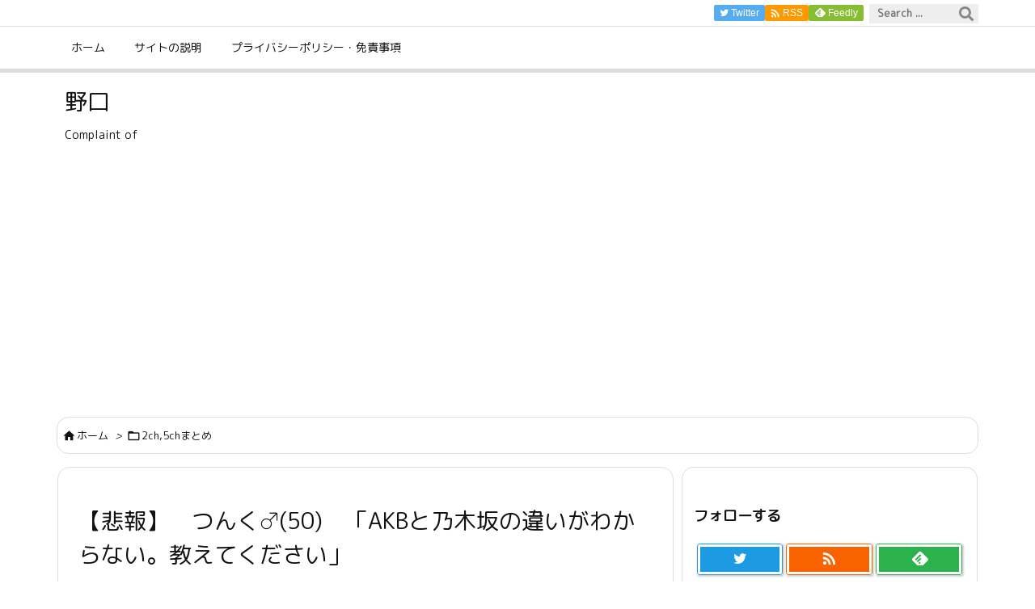

--- FILE ---
content_type: text/html; charset=UTF-8
request_url: https://noguchi.noheya.com/2019/06/06/post-5120/
body_size: 65613
content:
<!DOCTYPE html>
<html lang="ja" itemscope itemtype="https://schema.org/WebPage">
<head prefix="og: http://ogp.me/ns# article: http://ogp.me/ns/article# fb: http://ogp.me/ns/fb#">
<meta charset="UTF-8" />
<meta http-equiv="X-UA-Compatible" content="IE=edge" />
<meta http-equiv="Content-Security-Policy" content="upgrade-insecure-requests" />
<meta name="viewport" content="width=device-width, initial-scale=1, user-scalable=yes" />
<title>【悲報】　つんく&#x2642;(50)　「AKBと乃木坂の違いがわからない。教えてください」 | 野口</title>
<meta name='robots' content='max-image-preview:large' />
<link rel='dns-prefetch' href='//ajax.googleapis.com' />
<link rel='dns-prefetch' href='//webfonts.xserver.jp' />
<link rel='preconnect' href='//fonts.googleapis.com' crossorigin />
<link rel='preconnect' href='//fonts.gstatic.com' crossorigin />
<link rel="preload" as="style" type="text/css" href="https://noguchi.noheya.com/wp-content/themes/luxeritas/style.async.min.css?v=1703839530" />
<link rel="preload" as="font" type="font/woff2" href="https://noguchi.noheya.com/wp-content/themes/luxeritas/fonts/icomoon/fonts/icomoon.woff2" crossorigin />
<link rel="preload" as="image" href="https://noguchi.noheya.com/wp-content/uploads/2019/05/idol_woman.png" />
<!-- Google Analytics -->
<!-- Global site tag (gtag.js) - Google Analytics -->
<script async src="https://www.googletagmanager.com/gtag/js?id=UA-138173193-1"></script>
<script>  window.dataLayer = window.dataLayer || [];
  function gtag(){dataLayer.push(arguments);}
  gtag('js', new Date());
  gtag('config', 'UA-138173193-1');</script>
<link rel="amphtml" href="https://noguchi.noheya.com/2019/06/06/post-5120/amp/">
<link rel="canonical" href="https://noguchi.noheya.com/2019/06/06/post-5120/" />
<link rel='shortlink' href='https://noguchi.noheya.com/?p=5120' />
<link rel="pingback" href="https://noguchi.noheya.com/xmlrpc.php" />
<link rel="author" href="https://noguchi.noheya.com/author/" />
<link rel="manifest" href="https://noguchi.noheya.com/luxe-manifest.json" />
<link rel="alternate" type="application/rss+xml" title="野口 RSS Feed" href="https://noguchi.noheya.com/feed/" />
<link rel="alternate" type="application/atom+xml" title="野口 Atom Feed" href="https://noguchi.noheya.com/feed/atom/" />
<meta name="description" content="つんく ♂ @tsunkuboy AKB界隈と乃木坂界隈は俺らからしたら違いわかってなかったけど、文化としては全く違うものと解釈すべきなの？おしえて。 こっちでいうと、モーニング娘。とそれ以外のハロプ..." />
<meta name="keywords" content="AKB, 乃木坂, 違い, つんく♂, 2ch,5chまとめ, アイドル, エンターテイメント, タレント, マスコミ, 音楽, AKB, つんく♂, 乃木坂, 違い" />
<meta name="theme-color" content="#e8a43e">
<meta name="format-detection" content="telephone=no">
<meta name="referrer" content="no-referrer-when-downgrade" />
<meta property="og:type" content="article" />
<meta property="og:url" content="https://noguchi.noheya.com/2019/06/06/post-5120/" />
<meta property="og:title" content="【悲報】　つんく&#x2642;(50)　「AKBと乃木坂の違いがわからない。教えてください」 | 野口" />
<meta property="og:description" content="つんく ♂ @tsunkuboy AKB界隈と乃木坂界隈は俺らからしたら違いわかってなかったけど、文化としては全く違うものと解釈すべきなの？おしえて。 こっちでいうと、モーニング娘..." />
<meta property="og:image" content="https://noguchi.noheya.com/wp-content/uploads/2019/05/idol_woman.png" />
<meta property="og:image:width" content="800" />
<meta property="og:image:height" content="455" />
<meta property="og:site_name" content="野口" />
<meta property="og:locale" content="ja_JP" />
<meta property="article:section" content="2ch,5chまとめ" />
<meta property="article:published_time" content="2019-06-06T12:00:17Z" />
<meta property="article:modified_time" content="2019-06-05T11:39:43Z" />
<meta name="twitter:card" content="summary_large_image" />
<meta name="twitter:domain" content="noguchi.noheya.com" />
<meta name="twitter:creator" content="@noguchinoinfo" />
<meta name="twitter:site" content="@noguchinoinfo" />
<style id='wp-img-auto-sizes-contain-inline-css'>
img:is([sizes=auto i],[sizes^="auto," i]){contain-intrinsic-size:3000px 1500px}
/*# sourceURL=wp-img-auto-sizes-contain-inline-css */</style>
<style id='classic-theme-styles-inline-css'>
/*! This file is auto-generated */
.wp-block-button__link{color:#fff;background-color:#32373c;border-radius:9999px;box-shadow:none;text-decoration:none;padding:calc(.667em + 2px) calc(1.333em + 2px);font-size:1.125em}.wp-block-file__button{background:#32373c;color:#fff;text-decoration:none}
/*# sourceURL=/wp-includes/css/classic-themes.min.css */</style>
<link rel="stylesheet" id="contact-form-7-css" href="//noguchi.noheya.com/wp-content/plugins/contact-form-7/includes/css/styles.css" media="all" />
<link rel="stylesheet" id="related-posts-by-taxonomy-css" href="//noguchi.noheya.com/wp-content/plugins/related-posts-by-taxonomy/includes/assets/css/styles.css" media="all" />
<style id='luxech-inline-css'>
/*! Luxeritas WordPress Theme 3.23.3 - (C) 2015 Thought is free. */*,*:before,*:after{box-sizing:border-box}@-ms-viewport{width:device-width}a:not([href]):not([tabindex]),a:not([href]):not([tabindex]):hover,a:not([href]):not([tabindex]):focus{color:inherit;text-decoration:none}a:not([href]):not([tabindex]):focus{outline:0}h1{font-size:2em;margin:.67em 0}small{font-size:80%}img{border-style:none;vertical-align:middle}hr{box-sizing:content-box;height:0;overflow:visible;margin-top:1rem;margin-bottom:1rem;border:0}pre{margin-top:0;margin-bottom:1rem;overflow:auto;-ms-overflow-style:scrollbar}code,pre{font-family:monospace,monospace;font-size:1em}ul ul,ol ul,ul ol,ol ol{margin-bottom:0}p{margin-top:0;margin-bottom:1rem}button{border-radius:0}input,button,select,optgroup,textarea{margin:0;font-family:inherit;font-size:inherit;line-height:inherit}button,input{overflow:visible}button,select{text-transform:none}button,[type=button],[type=reset],[type=submit]{-webkit-appearance:button}button:not(:disabled),[type=button]:not(:disabled),[type=reset]:not(:disabled),[type=submit]:not(:disabled){cursor:pointer}::-moz-focus-inner{padding:0;border-style:none}::-webkit-inner-spin-button{height:auto}::-webkit-search-decoration{-webkit-appearance:none}label{display:inline-block;margin-bottom:.5rem}h1,h2,h3,h4,h5,h6{margin-top:0;margin-bottom:.5rem;font-family:inherit;font-weight:500;line-height:1.2;color:inherit}.container{width:100%;margin-right:auto;margin-left:auto}@media (min-width:768px){.container{max-width:720px}}@media (min-width:992px){.container{max-width:960px}}@media (min-width:1200px){.container{max-width:1140px}}.row{display:flex;flex-wrap:wrap}div[class^=col-]{flex:0 0 auto;position:relative;width:100%;min-height:1px;padding-right:15px;padding-left:15px}.col-12{max-width:100%}.col-6{max-width:50%}.col-4{max-width:33.333333%}.clearfix:after{display:block;clear:both;content:""}.pagination{display:flex;padding-left:0;list-style:none;border-radius:.25rem}table{border-collapse:collapse}caption{padding-top:.75rem;padding-bottom:.75rem;color:#6c757d;text-align:left;caption-side:bottom}th{text-align:left}body .material-icons,body .material-icons-outlined{font-size:inherit;font-feature-settings:'liga';-moz-osx-font-smoothing:grayscale;text-rendering:optimizeLegibility;transform:scale(1.3,1.3);transform-origin:top;margin-top:-.16em}.material-icons.flip-h{transform:scale(-1.3,1.3)}.material-icons.rotate{transform:rotate(180deg) translate(0,-1.3em) scale(1.3,1.3)}.material-icons.pull-left{float:left;margin-right:.3em}.material-icons.pull-right{float:right;margin-left:.3em}@font-face{font-family:'icomoon';src:url('/wp-content/themes/luxeritas/fonts/icomoon/fonts/icomoon.eot');src:url('/wp-content/themes/luxeritas/fonts/icomoon/fonts/icomoon.eot') format('embedded-opentype'),url('/wp-content/themes/luxeritas/fonts/icomoon/fonts/icomoon.woff2') format('woff2'),url('/wp-content/themes/luxeritas/fonts/icomoon/fonts/icomoon.woff') format('woff'),url('/wp-content/themes/luxeritas/fonts/icomoon/fonts/icomoon.ttf') format('truetype'),url('/wp-content/themes/luxeritas/fonts/icomoon/fonts/icomoon.svg') format('svg');font-weight:400;font-style:normal;font-display:swap}[class^=ico-],[class*=" ico-"]{font-family:'icomoon';display:inline-block;font-style:normal;font-weight:400;font-variant:normal;text-transform:none;text-rendering:auto;line-height:1;-webkit-font-smoothing:antialiased;-moz-osx-font-smoothing:grayscale}.ico-speech-bubble:before{content:"\e903"}.ico-external-link-alt:before{content:"\f35d"}.ico-external-link-square-alt:before{content:"\f360"}.ico-line:before{content:"\e700"}.ico-feedly:before{content:"\e600"}.ico-plus-square:before{content:"\f0fe"}.ico-minus-square:before{content:"\f146"}.ico-caret-square-down:before{content:"\f150"}.ico-search:before{content:"\f002"}.ico-link:before{content:"\f0c1"}.ico-caret-right:before{content:"\f0da"}.ico-spinner:before{content:"\f110"}.ico-comment:before{content:"\e900"}.ico-comments:before{content:"\e901"}.ico-chevron-up:before{content:"\f077"}.ico-chevron-down:before{content:"\f078"}.ico-twitter:before{content:"\f099"}.ico-facebook:before{content:"\f09a"}.ico-linkedin:before{content:"\f0e1"}.ico-angle-double-right:before{content:"\f101"}.ico-chevron-circle-left:before{content:"\f137"}.ico-chevron-circle-right:before{content:"\f138"}.ico-youtube-play:before{content:"\f16a"}.ico-instagram:before{content:"\f16d"}.ico-pinterest-p:before{content:"\f231"}.ico-get-pocket:before{content:"\f265"}.ico-spin{animation:ico-spin 2s infinite linear}@keyframes ico-spin{0%{transform:rotate(0)}100%{transform:rotate(360deg)}}*{margin:0;padding:0}a:hover,.term img,a:hover,.term img:hover{transition:opacity .3s,transform .5s}a:hover img{opacity:.8}hr{border-top:1px dotted #999}img,video,object,canvas{max-width:100%;height:auto;box-sizing:content-box}.no-js img.lazy{display:none!important}pre,ul,ol{margin:1.6em 0}ul ul,ol ol,ul ol,ol ul{margin:0 .6em 0}pre{margin-bottom:30px}blockquote,.wp-block-quote{display:block;position:relative;overflow:hidden;overflow-wrap:anywhere;margin:1.6em 5px;padding:25px;font-size:1.4rem;background:#fdfdfd;border:0;border-radius:6px;box-shadow:0 5px 5px 0 rgba(18,63,82,.035),0 0 0 1px rgba(176,181,193,.2)}blockquote:after{content:"\275b\275b";display:block;position:absolute;font-family:Arial,sans-serif;font-size:200px;line-height:1em;left:-25px;top:-15px;opacity:.04}blockquote cite,.wp-block-quote cite{display:block;text-align:right;font-family:serif;font-size:.9em;font-style:oblique}.wp-block-quote:not(.is-large):not(.is-style-large){border:0}blockquote ol:first-child,blockquote p:first-child,blockquote ul:first-child{margin-top:5px}blockquote ol:last-child,blockquote p:last-child,blockquote ul:last-child{margin-bottom:5px}[type=submit],[type=text],[type=email],.reply a{display:inline;line-height:1;vertical-align:middle;padding:12px 12px 11px;max-width:100%}.reply a,[type=submit],.widget_categories select,.widget_archive select{color:#333;font-weight:400;background:#fff;border:1px solid #ddd}option,textarea,[type=text],[type=email],[type=search]{color:inherit;background:#fff;border:1px solid #ddd}[type=search]{-webkit-appearance:none;outline-offset:-2px;line-height:1;border-radius:0}textarea{overflow:auto;resize:vertical;padding:8px;max-width:100%}button{appearance:none;outline:0;border:0}.cboth{clear:both}.bold{font-weight:700}.wp-caption{margin-bottom:1.6em;max-width:100%}.wp-caption img[class*=wp-image-]{display:block;margin:0}.post .wp-caption-text,.post .wp-caption-dd{font-size:1.2rem;line-height:1.5;margin:0;padding:.5em 0}.sticky .posted-on{display:none}.bypostauthor>article .fn:after{content:"";position:relative}.screen-reader-text{clip:rect(1px,1px,1px,1px);height:1px;overflow:hidden;position:absolute !important;width:1px}strong{font-weight:700}em{font-style:italic}.alignleft{display:inline;float:left}.alignright{display:inline;float:right}.aligncenter{display:block;margin-right:auto;margin-left:auto}.post .alignfull{margin-left:-68px;margin-right:-68px}figure.alignwide>img,figure.alignfull>img{min-width:100%}blockquote.alignleft,.wp-caption.alignleft,.post img.alignleft{margin:.4em 1.6em 1.6em 0}blockquote.alignright,.wp-caption.alignright,.post img.alignright{margin:.4em 0 1.6em 1.6em}blockquote.aligncenter,.wp-caption.aligncenter,.post img.aligncenter{clear:both;margin-top:.4em;margin-bottom:1.6em}.wp-caption.alignleft,.wp-caption.alignright,.wp-caption.aligncenter{margin-bottom:1.2em}img[class*=wp-image-],img[class*=attachment-]{max-width:100%;height:auto}.gallery-item{display:inline-block;text-align:left;vertical-align:top;margin:0 0 1.5em;padding:0 1em 0 0;width:50%}.gallery-columns-1 .gallery-item{width:100%}.gallery-columns-2 .gallery-item{max-width:50%}@media screen and (min-width:30em){.gallery-item{max-width:25%}.gallery-columns-1 .gallery-item{max-width:100%}.gallery-columns-2 .gallery-item{max-width:50%}.gallery-columns-3 .gallery-item{max-width:33.33%}.gallery-columns-4 .gallery-item{max-width:25%}}.gallery-caption{display:block;font-size:1.2rem;line-height:1.5;padding:.5em 0}.wp-block-image{margin:1.6em 0}figure.wp-block-image{display:inline-block}.post ul.blocks-gallery-grid{padding:0}#head-in{padding-top:28px;background:#fff}.band{position:absolute;top:0;left:0;right:0}div[id*=head-band]{margin:auto;height:34px;line-height:34px;overflow:hidden;background:#fff;border-bottom:1px solid #ddd}.band-menu{position:relative;margin:auto}.band-menu ul{font-size:1px;margin:0 -5px 0 0;position:absolute;right:10px;list-style:none}.band-menu li{display:inline-block;vertical-align:middle;font-size:1.2rem;margin:0 3px;line-height:1}.band-menu li a{color:#111;text-decoration:none}.band-menu li a:hover{color:#09f}.band-menu .menu-item a:before{display:inline;margin:5px;line-height:1;font-family:"icomoon";content:"\f0da"}div[id*=head-band] .snsf{display:block;min-width:28px;height:20px;margin:-2px -6px 0 0;text-align:center}div[id*=head-band] .snsf a{display:block;height:100%;width:100%;text-decoration:none;letter-spacing:0;font-family:Verdana,Arial,Helvetica,Roboto;padding:4px;border-radius:2px}#sitename{display:inline-block;max-width:100%;margin:0 0 12px;font-size:2.8rem;line-height:1.4}#sitename a{color:inherit;text-decoration:none}.desc{line-height:1.4}.info{padding:20px 10px;overflow:hidden}.logo,.logo-up{position:relative;margin:15px auto -10px auto;text-align:center}.logo-up{margin:15px auto 0 auto}#header .head-cover{position:relative;margin:auto}#header #gnavi,#foot-in,.foot-nav{margin:auto}#nav{margin:0;padding:0;border-top:1px solid #ddd;border-bottom:1px solid #ddd;position:relative;z-index:20}#nav,#gnavi ul.gu,#gnavi li.gl>a,.mobile-nav{color:#111;background:#fff}#gnavi .mobile-nav{display:none}#gnavi .nav-menu{display:block}#gnavi ul.gu{margin:0}#gnavi li.gl{float:left;position:relative;list-style-type:none;text-indent:0;white-space:nowrap}#gnavi li.gl>a{display:block;text-decoration:none;text-align:center;height:100%}#gnavi li ul.gu{display:none}@media (min-width:992px){#gnavi ul.gu{display:flex;flex-wrap:wrap}#gnavi li.gl{flex:0 0 auto;min-width:1px;background:#09f}#gnavi .gc>ul>li.gl{background:0 0}#gnavi li.gl>a>.gim{display:block;height:100%}#gnavi .gc>ul>li>a>.gim{transition:.4s;border-bottom:0;padding:16px 18px}#gnavi li.gl>ul{display:none;margin:0;border:1px solid #ddd;border-bottom:0;background:0 0;position:absolute;top:100%;z-index:1}#gnavi li li.gl{width:100%;min-width:160px}#gnavi li li.gl a>.gim{border-bottom:1px solid #ddd;font-size:1.3rem;padding:10px 15px;width:100%;text-align:left}#gnavi li li.gl>ul{padding:0;border-top:1px solid #ddd;overflow:hidden;top:-1px;left:100%}#gnavi li.gl:hover>a,#gnavi li.gl:hover>a>.gim,div.mobile-nav:hover,ul.mobile-nav li:hover{color:#fff;background:#09f}#gnavi li[class*=current]>a{background:none repeat scroll 0 0 #000;color:#fff}#gnavi ul ul>li[class*=children]>a>.gim:after{font-family:"icomoon";content:"\f0da";position:absolute;right:6px;top:0;bottom:0;margin:auto;height:1.3rem}}@media (max-width:991px){.mobile-nav p{letter-spacing:0;font-size:1.1rem;line-height:1;margin:6px 0 0}.mobile-nav li{white-space:nowrap;text-align:center;padding:8px 10px;border:0;list-style:none;cursor:pointer}.mobile-nav li:hover{opacity:.6}.mobile-nav li i,.mobile-nav li svg{font-size:1.8rem;font-style:normal}#gnavi ul.gu{display:none;border:0;border-bottom:solid 1px #ddd}#gnavi li.gl{display:block;float:none;width:100%;padding-left:0;text-align:left;line-height:2.3;border-top:1px solid #ddd;list-style:disc inside}#gnavi li.gl:hover>a>.gim{background:0 0}}#primary{border:1px solid transparent}#section,.grid{margin:0 10px 20px 0}.grid{padding:45px 68px;background:#fff;border:1px solid #ddd}#breadcrumb{margin:20px 0 15px;padding:8px;line-height:2}#breadcrumb,#breadcrumb a{color:#111;text-decoration:none;word-break:normal}#breadcrumb a:hover{text-decoration:underline}#breadcrumb h1,#breadcrumb li{display:inline;list-style-type:none;font-size:1.3rem}#breadcrumb i,#breadcrumb svg{margin-right:3px}#breadcrumb i.arrow{margin:0 8px}.term{margin-right:10px}.term img{float:left;max-width:40%;height:auto;margin-bottom:15px;background:inherit;border:1px solid #ddd;border-radius:4px;box-shadow:0 0 2px 1px rgba(255,255,255,1) inset}.term img:hover{border-color:#06c}#related .term img{padding:1px;width:100px;height:100px}.read-more-link,.read-more-link i,.read-more-link svg{text-decoration:underline}#list a{word-break:normal}#list .toc{margin:0 0 25px}#list .excerpt{margin:0 0 12px;line-height:1.8}.exsp{display:inline}#list .read-more{clear:both;line-height:1;margin:35px 0 30px;text-align:right}#list .read-more{margin:0}@media (max-width:575px){.read-more-link{color:inherit;background:#fafafa;border:1px solid #aaa}.read-more-link:hover{color:#dc143c;background:#f0f0f0;text-decoration:none}}.meta,.post .meta{margin:0;font-size:1.4rem;color:#111;margin-bottom:35px;vertical-align:middle;padding:16px 0}.meta a{display:inline-block;color:#111;text-decoration:underline}.meta i{margin-right:6px}.meta span{margin:0 12px 0 0}.meta span.break{margin:0 8px 0 4px}.meta span.first-item{margin:0;white-space:nowrap}.meta-box{margin:30px 10px}.toc .meta-u,.post .meta-u{background:0 0;border:0;margin:0 0 10px;padding:0}.post .meta-u{overflow:hidden;text-align:right}#paging{margin:auto;text-align:center}#paging ul{padding:0}#paging i{font-weight:700}#paging .not-allow i{font-weight:400;opacity:.3}.pagination{display:flex;justify-content:center;margin:0}.pagination li{flex:1 1 42px;max-width:42px;min-width:27px;float:left}.pagination>li>a,.pagination>li>span{display:inline-block;text-decoration:none;width:100%;padding:6px 0;color:inherit;background:#fff;border:1px solid #ddd;border-right:0}.pagination>li:last-child>a,.pagination>li:last-child>span,.pagination>.not-allow:first-child>span:hover{border-right:1px solid #ddd}.pagination>.active>span,.pagination .current,.pagination>li>a:hover{color:#fff;background:#dc143c}.pagination>.active>span:hover,.pagination>.not-allow>span:hover{cursor:text}.post #paging{margin:20px 0 40px}.post{font-size:1.6rem;line-height:1.9}.post p{margin:1.3em 0}.post a{text-decoration:underline}.post h2,.post h3,.post h4,.post h5,.post h6{line-height:1.4;margin-top:35px;margin-bottom:30px}.post h1:first-child{margin-top:0}.post h2{border-left:8px solid #999;font-size:2.4rem;margin-top:50px;padding:8px 20px}.post h3{font-size:2.2rem;padding:2px 15px;margin-top:50px;margin-left:5px;border-left:2px #999 solid}.post h4{font-size:1.8rem;padding:0 12px;border:0;border-left:solid 12px #999}.post h2:first-child,.post h3:first-child{margin-top:30px}.post table{margin-bottom:30px}.post td,.post th{padding:8px 10px;border:1px solid #ddd}.post th{text-align:center;background:#f5f5f5}.post ul,.post ol{padding:0 0 0 30px}.post .vcard{text-align:right}.post .vcard i,.post .vcard svg{margin-right:8px}.entry-title,#front-page-title{font-size:2.8rem;line-height:1.5;background:0 0;border:none;margin:0 0 10px;padding:0}.entry-title a{color:inherit;text-decoration:none}.entry-title a:hover{color:#dc143c}#sns-tops{margin:-25px 0 45px}#sns-bottoms{margin:16px 0 0}#bottom-area #sns-bottoms{margin-bottom:0}.sns-msg h2{display:inline-block;margin:0 0 0 5px;padding:0 8px;line-height:1;font-size:1.6rem;background:0 0;border:none;border-bottom:5px solid #ccc}#pnavi{clear:both;padding:0;border:1px solid #ddd;background:#fff;height:auto;overflow:hidden}#pnavi .next,#pnavi .prev{position:relative}#pnavi .next{text-align:right;border-bottom:1px solid #ddd}#pnavi i,#pnavi svg{font-size:2.2rem}#pnavi .next-arrow,#pnavi .prev-arrow{font-size:1.6rem;position:absolute;top:10px}#pnavi .next-arrow *,#pnavi .prev-arrow *{vertical-align:middle}#pnavi .next-arrow{left:20px}#pnavi .prev-arrow{right:20px}#pnavi .ntitle,#pnavi .ptitle{margin-top:32px}#pnavi img{height:100px;width:100px;border:1px solid #ddd;border-radius:8px}#pnavi a{display:block;padding:15px 30px;overflow:hidden;text-decoration:none;color:#666;min-height:132px}#pnavi a:hover{color:#dc143c}#pnavi a>img,#pnavi a:hover>img{transition:opacity .4s,transform .4s}#pnavi a:hover>img{border-color:#337ab7}#pnavi .block-span{display:block;margin-top:35px}#pnavi .next img,#pnavi .no-img-next i,#pnavi .no-img-next svg{float:right;margin:0 0 0 10px}#pnavi .prev img,#pnavi .no-img-prev i,#pnavi .no-img-prev svg{float:left;margin:0 10px 0 0}#pnavi i.navi-home,#pnavi svg.navi-home,#pnavi .no-img-next i,#pnavi .no-img-next svg,#pnavi .no-img-prev i,#pnavi .no-img-prev svg{font-size:7.6rem;padding:5px 0}@media (min-width:1200px),(min-width:540px) and (max-width:991px){#pnavi .next,#pnavi .prev,#pnavi .next a,#pnavi .prev a{padding-bottom:32767px;margin-bottom:-32752px}#pnavi .next,#pnavi .prev{margin-bottom:-32767px;width:50%}#pnavi .next{float:right;border-left:1px solid #ddd}}.related,.discussion,.tb{font-size:2.4rem;line-height:2;margin:0 0 15px}.related i,.related svg,.discussion i,.discussion svg,.tb i,.tb svg{margin-right:10px}#related{padding:0}#related .term img{float:left;margin:8px 10px 8px 0}#related h3{font-size:1.6rem;font-weight:700;padding:0;margin:10px 0 10px 10px;border:none}#related h3 a{color:inherit;text-decoration:none;line-height:1.6}#related h3 a:hover{color:#09f}#related .toc{padding:10px 0;border-top:1px dotted #ccc}#related .toc:first-child{border-top:none}#related .excerpt p{display:inline;opacity:.7;font-size:1.3rem}#comments h3{font-size:1.6rem;border:none;padding:10px 0;margin-bottom:10px}#comments h3 i,#comments h3 svg{font-size:2.2rem;margin-right:10px}.comments-list,.comments-list li{border-bottom:1px solid #ddd}.comments-list li{margin-bottom:20px}.comments-list .comment-body{padding-bottom:20px}.comments-list li:last-child{margin-bottom:0;padding-bottom:0;border:none}#comments p{font-size:1.4rem;margin:20px 0}#comments label{display:block}.comment-author.vcard .avatar{display:block;float:left;margin:0 10px 20px 0}.comment-meta{margin-bottom:40px}.comment-meta:after{content:" ";clear:both}.fn{line-height:1.6;font-size:1.5rem}.says{margin-left:10px}.commentmetadata{font-size:1.4rem;height:15px;padding:10px 10px 10px 0}.reply a{display:block;text-decoration:none;text-align:center;width:65px;margin:0 0 0 auto}.comments-list{padding-left:0;list-style-type:none}.comments-list li.depth-1>ul.children{padding-left:30px}.comments-list li{list-style-type:none}#comments .no-comments{margin:0 0 20px;padding:10px 20px 30px;border-bottom:1px solid #ddd}#c-paging{text-align:center;padding:0 0 20px;border-bottom:1px solid #ccc}#commentform p{margin:0 0 20px}#respond{font-size:1.6rem}#commentform .tags{padding:10px;font-size:1.3rem}#commentform-author{display:flex;flex-wrap:wrap}.comment-form-author{flex:0 1 35%;padding-right:10px}.comment-form-email{flex:1 0 64%}#commentform,#comments textarea,[type^=text],[class^=comment-form-]{margin:0;width:100%}#comments .comment-form-cookies-consent{display:table}#comments .comment-form-cookies-consent *{display:table-cell;margin:0 5px 0 0;width:auto;vertical-align:middle}#comments .form-submit{margin:0}#comments .comments-list .form-submit{margin-bottom:40px}#comments [type=submit]{color:#fff;background:#666;padding:18px 18px 17px;cursor:pointer}#comments [type=submit]:hover{background:#dc143c}#trackback input{width:100%;margin:0 0 10px}#list-title{margin:0 0 40px;font-size:2.8rem;font-weight:400}#section .grid #list-title{margin:0}div[id*=side-],#col3{padding:20px 0;border:1px solid #ddd;background:#fff}#side .widget,#col3 .widget{overflow-wrap:anywhere;margin:0 6px;padding:20px 7px;border:1px solid transparent}#side ul,#col3 ul{margin-bottom:0}#side ul li,#col3 ul li{list-style-type:none;line-height:2;margin:0;padding:0}#side ul li li,#col3 ul li li{margin-left:16px}#side h3,#col3 h3,#side h4,#col3 h4{font-size:1.8rem;font-weight:700;color:#111;margin:4px 0 20px;padding:4px 0}.search-field{border:1px solid #bbb}#wp-calendar,.wp-calendar-nav{background:#fff}#wp-calendar caption{color:inherit;background:#fff}#wp-calendar #today{background:#ffec67}#wp-calendar .pad{background:#fff9f9}#footer{clear:both;background:#fff;border-top:1px solid #ddd;z-index:10}.row{margin:0}#foot-in{padding:25px 0}#foot-in a,#footer-menu,.foot-nav a{color:#111}#foot-in h4{font-size:1.8rem;font-weight:700;margin:15px 0;padding:4px 10px;border-left:8px solid #999}#foot-in ul li{list-style-type:none;line-height:1.8;margin:0 10px;padding:0}#foot-in ul li li{margin-left:15px}.foot-nav ul{margin:0 auto;padding:20px 15px}.foot-nav li{display:inline-block;margin:0}.foot-nav li:before{content:"\07c";margin:0 10px}.foot-nav li:first-child:before{content:"";margin:0}#copyright{font-size:1.2rem;padding:20px 0;color:#111;background:#fff;clear:both}#footer .copy{font-size:1.2rem;line-height:1;margin:20px 0 0;text-align:center}#footer .copy a{color:inherit}#footer #thk{margin:20px 0;white-space:nowrap;font-size:1.1rem;word-spacing:-1px}#page-top{position:fixed;bottom:14px;right:14px;font-weight:700;background:#656463;text-decoration:none;color:#fff;padding:16px 20px;text-align:center;cursor:pointer;transition:.8s;opacity:0;visibility:hidden;z-index:99}#page-top:hover{opacity:1!important}iframe{box-sizing:content-box;border:0}.i-video{display:block;position:relative;overflow:hidden}.i-video{padding-top:25px;padding-bottom:56.25%}.i-video iframe,.i-video object,.i-video embed{position:absolute;top:0;left:0;height:100%;width:100%}.i-embed iframe{width:100%}.head-under{margin-top:20px}.head-under,.post-title-upper,.post-title-under{margin-bottom:20px}.posts-under-1{padding:20px 0}.posts-under-2{padding-bottom:40px}.recentcomments a{display:inline;padding:0;margin:0}#main{flex:0 1 772px;max-width:772px;min-width:1px;float:left}#side{flex:0 0 366px;width:366px;min-width:1px;float:right}@media (min-width:992px){#primary,#field{display:flex}#breadcrumb,.head-cover{display:block !important}#sitename img{margin:0}}@media screen and (min-width:768px){.logo,#head-band-in,div[id*=head-band] .band-menu,#header .head-cover,#header #gnavi,#foot-in{max-width:720px}}@media screen and (min-width:992px){.logo,#head-band-in,div[id*=head-band] .band-menu,#header .head-cover,#header #gnavi,#foot-in{max-width:960px}}@media screen and (min-width:992px) and (max-width:1199px){#main{flex:0 1 592px;max-width:592px;min-width:1px}}@media screen and (min-width:1200px){.logo,#head-band-in,div[id*=head-band] .band-menu,#header .head-cover,#header #gnavi,#foot-in{max-width:1140px}#list .term img{width:auto;height:auto;margin-right:20px}}@media screen and (max-width:1199px){#list .term img{max-width:40%;height:auto;margin-right:20px}}@media print,(max-width:991px){#primary,#main,#side{display:block;width:100%;float:none;clear:both}div[id*=head-band]{padding:0 5px}#header #gnavi{padding-left:0;padding-right:0}#main{margin-bottom:30px}#section{margin-right:0}.grid,#side .widget,#col3 .widget{padding-left:20px;padding-right:20px}.grid{margin:0 0 20px}.post .alignfull{margin-left:-20px;margin-right:-20px}#side .widget,#col3 .widget{margin-left:0;margin-right:0}#related .toc{margin-right:15px}.comments-list li.depth-1>ul.children{padding-left:0}#foot-in{padding:0}#foot-in .col-xs-4,#foot-in .col-xs-6,#foot-in .col-xs-12{display:none}div[id*=side-]{margin-bottom:20px}#side-scroll{max-width:32767px}}@media (max-width:575px){.grid,#side .widget,#col3 .widget{padding-left:7px;padding-right:7px}.meta,.post .meta{font-size:1.2rem}#list .term img{max-width:30%;height:auto;margin:0 15px 25px 0}#list .excerpt{padding-left:0;margin:0 0 40px}.excerpt p:not(.meta){display:inline}.excerpt br{display:none}.read-more-link{display:block;clear:both;padding:12px;font-size:1.2rem;text-align:center;white-space:nowrap;overflow:hidden}.read-more-link,.read-more-link i{text-decoration:none}#list .term img{margin-bottom:30px}#list .read-more-link{margin:20px 0 0}#sitename{font-size:2.2rem}.entry-title,#front-page-title,.post h2,.post h3,.related,.discussion,.tb{font-size:1.8rem}#paging a,#paging span{padding:13px 0}[class^=comment-form-]{flex:0 0 100%;padding:0}#page-top{font-size:2rem;padding:8px 14px}.ptop{display:none}}div[id^=tile-],div[id^=card-]{display:flex;flex-wrap:wrap;justify-content:space-between}div[id^=tile-] .toc,div[id^=card-] .toc{max-width:100%;width:100%}div[id^=tile-] .toc:not(#bottom-area):not(.posts-list-middle-widget):not(#bottom-area):not(.posts-list-under-widget),div[id^=card-] .toc:not(#bottom-area):not(.posts-list-middle-widget):not(#bottom-area):not(.posts-list-under-widget){position:relative;display:inline-block;vertical-align:top;min-width:1px}@media (min-width:1200px){#tile-4 .toc,#card-4 .toc{max-width:24.5%;width:24.5%}#tile-3 .toc,#card-3 .toc{max-width:32.5%;width:32.5%}#tile-2 .toc,#card-2 .toc{max-width:49%;width:49%}}@media (min-width:768px) and (max-width:1199px){#tile-4 .toc,#card-4 .toc{max-width:32.5%;width:32.5%}#tile-3 .toc,#card-3 .toc,#tile-2 .toc,#card-2 .toc{max-width:49%;width:49%}}@media (min-width:576px) and (max-width:767px){#tile-4 .toc,#card-4 .toc,#tile-3 .toc,#card-3 .toc,#tile-2 .toc,#card-2 .toc{max-width:49%;width:49%}}#list #bottom-area,#list .posts-list-under-widget{max-width:100%;width:100%}div[id^=tile-] .toc:not(#bottom-area):not(.posts-list-middle-widget):not(#bottom-area):not(.posts-list-under-widget){padding:15px}div[id^=card-] .toc:not(#bottom-area):not(.posts-list-middle-widget):not(#bottom-area):not(.posts-list-under-widget){padding:0 15px}div[id^=tile-] .meta,div[id^=card-] .meta{font-size:1.3rem;margin-bottom:10px}div[id^=tile-] .meta{margin-bottom:10px}div[id^=card-] .meta:not(.meta-u){margin-bottom:15px;padding:15px 10px 10px;border:0;border-bottom:1px solid #ddd}div[id^=card-] .meta-u{padding-bottom:10px}div[id^=tile-] .term,div[id^=card-] .term{margin:0}div[id^=card-] .term{max-width:40%;padding:0 20px 0 0;overflow:hidden;float:left}#list div[id^=tile-] .term img,#list div[id^=card-] .term img{max-width:100%;width:auto;height:auto}#list div[id^=tile-] .term img{box-sizing:border-box;float:none}#list div[id^=card-] .term img{border:0}#list div[id^=tile-] .excerpt,#list div[id^=card-] .excerpt{padding-bottom:30px;font-size:1.3rem}#list div[id^=card-] .excerpt{padding-bottom:10px}#list div[id^=tile-] .read-more{position:absolute;bottom:20px;right:15px;left:15px}#list div[id^=card-] .read-more{margin-bottom:20px}div[id^=tile-] h2,div[id^=card-] h2{font-size:1.6rem;margin-bottom:20px}div[class*=snsf-]{margin:2px 0 0;padding:0}div[class*=snsf-] .clearfix{padding:0}div[class*=snsf-] i,div[class*=snsf-] svg{max-width:16px}.snsname,.cpname{margin-left:5px}.snsfb{display:flex;flex-wrap:wrap;justify-content:space-between}.snsf-c li,.snsf-w li{flex:1 1 auto;list-style:none;vertical-align:middle;text-align:center;color:#fff;padding:1px 2px;margin-bottom:2px;white-space:nowrap;cursor:pointer}.snsf-c .snsfb li [aria-label],.snsf-w .snsfb li [aria-label]{padding:9px 0 10px}.snsf-c [aria-label],.snsf-w [aria-label],.snsf-c .snsfcnt,.snsf-w .snsfcnt{display:block;font-family:Verdana,Arial,Helvetica,Roboto;text-align:center;text-decoration:none;width:100%;border-radius:2px}.snsf-c .ico-hatena,.snsf-w .ico-hatena{font-weight:700;font-family:Verdana,Arial,Helvetica,Roboto}.snsf-c [aria-label],.snsf-c [aria-label]:hover,.snsf-w [aria-label],.snsf-w [aria-label]:hover{position:relative;line-height:1;padding:10px 0;color:#fff}.snsf-c .snsfb li [aria-label],.snsf-w .snsfb li [aria-label]{font-family:Verdana,Arial,Helvetica,Roboto;font-size:1.3rem;letter-spacing:-1px}.snsf-c .snsfb li [aria-label]{height:32px;box-shadow:0 1px 4px 0 rgba(0,0,0,.2)}.snsf-w .snsfb li [aria-label]{box-sizing:border-box;border:1px solid #ddd}.snsf-c .snsfb li [aria-label]:hover{opacity:.6}.snsf-w .snsfb li [aria-label]:hover{background:#f8f8f8;opacity:.7}.snsf-c .snsfb i,.snsf-w .snsfb i{margin-right:3px}.snsfcnt{display:block;position:absolute;right:0;top:-18px;padding:3px 0;font-size:1.1rem;background:#fffefd}.snsf-c .snsfcnt{color:#333;border:2px solid #ddd}.snsf-w .snsfcnt{box-sizing:content-box;top:-18px;left:-1px;border:1px solid #ddd;border-radius:2px 2px 0 0;color:#333}.snsfcnt i{margin:0 !important}div[class$=-w] ul[class*=sns] li a,div[class$=-w] ul[class*=sns] li.cp-button [aria-label]{background:#fbfbfb}.snsf-c .twitter a{background:#1c9be2}.snsf-c .facebook a{background:#3b5998}.snsf-c .linkedin a{background:#0479b4}.snsf-c .pinit a{background:#bd081c}.snsf-c .hatena a{background:#3875c4}.snsf-c .pocket a{background:#ee4257}.snsf-c .line a{background:#00c300}.snsf-c .rss a{background:#f86300}.snsf-c .feedly a{background:#2bb24c}.snsf-c .cp-button [aria-label]{background:#56350d}.snsf-c .twitter .snsfcnt{border-color:#1c9be2}.snsf-c .facebook .snsfcnt{border-color:#3b5998}.snsf-c .linkedin .snsfcnt{border-color:#0479b4}.snsf-c .pinit .snsfcnt{border-color:#bd081c}.snsf-c .hatena .snsfcnt{border-color:#3875c4}.snsf-c .pocket .snsfcnt{border-color:#ee4257}.snsf-c .line .snsfcnt{border-color:#00c300}.snsf-c .rss .snsfcnt{border-color:#f86300}.snsf-c .feedly .snsfcnt{border-color:#2bb24c}.snsf-c .cp-button .snsfcnt{border-color:#56350d}.snsf-w .snsfb .twitter a{color:#1c9be2}.snsf-w .snsfb .facebook a{color:#3b5998}.snsf-w .snsfb .linkedin a{color:#0479b4}.snsf-w .snsfb .pinit a{color:#bd081c}.snsf-w .snsfb .hatena a{color:#3875c4}.snsf-w .snsfb .pocket a{color:#ee4257}.snsf-w .snsfb .line a{color:#00c300}.snsf-w .snsfb .rss a{color:#f86300}.snsf-w .snsfb .feedly a{color:#2bb24c}.snsf-w .snsfb .cp-button [aria-label]{color:#56350d}@media screen and (max-width:765px){div[class*=snsf-] .snsname{display:none}}@media screen and (min-width:992px){.snsfb li.line-sm{display:none !important}}@media screen and (max-width:991px){.snsfb li.line-pc{display:none !important}}.blogcard{margin:0 0 1.6em}.blogcard p{font-size:1.6rem;line-height:1.6;margin:0 0 .5em}.blogcard a{font-size:1.4rem}a.blogcard-href{display:block;position:relative;padding:20px;border:1px solid #ddd;background:#fff;color:#111;text-decoration:none;max-width:540px;min-height:140px;transition:transform .4s ease}a.blogcard-href:hover{color:#ff811a;background:#fcfcfc;box-shadow:3px 3px 8px rgba(0,0,0,.2);transform:translateY(-4px)}p.blog-card-title{color:#111;font-weight:700}p.blog-card-desc{font-size:.9em;color:#666}.blogcard-img{float:right;margin:0 0 15px 20px}p.blogcard-link{clear:both;font-size:.8em;color:#999;margin:15px 0 0}img.blogcard-icon,amp-img.blogcard-icon{display:inline-block;width:18px;height:18px}#search{padding-bottom:0;position:relative;width:100%}#search label{width:100%;margin:0}.search-field{width:100%;height:32px;margin:0;padding:4px 6px}[type=submit].search-submit{position:absolute;top:2px;right:2px;height:28px;padding:8px;font-size:1.2rem;background:0 0;cursor:pointer}.search-field:placeholder-shown{font-family:"icomoon";color:#767676;font-size:1.4rem}#search input:focus::placeholder{color:transparent}.widget_categories a,.widget_archive a,.widget_nav_menu a{display:block;padding:3px 0}@media print,(max-width:991px){.widget_categories a,.widget_archive a,.widget_nav_menu a{padding:7px 0}}.widget_categories,.widget_archive{margin-bottom:5px}.widget_categories select,.widget_archive select{padding:15px 13px;width:100%;height:32px;margin:0;padding:4px 6px;border:1px solid #bbb}.calendar_wrap{margin-bottom:10px}#wp-calendar,.wp-calendar-nav{display:table;table-layout:fixed;line-height:2;width:100%;margin:0 auto;padding:0;border-collapse:collapse;border-spacing:0;font-size:1.2rem}#side #wp-calendar,#col3 #wp-calendar{margin:0 auto}#wp-calendar caption{padding:2px;width:auto;text-align:center;font-weight:700;border:thin solid #ccc;border-radius:3px 3px 0 0;caption-side:top}#wp-calendar #today{font-weight:700}#wp-calendar th,#wp-calendar td,.wp-calendar-nav span{line-height:2;vertical-align:middle;text-align:center}#wp-calendar td,.wp-calendar-nav span{display:table-cell;border:thin solid #ccc}.wp-calendar-nav span{border-top:0}.wp-calendar-nav span.pad{width:0}#wp-calendar th{font-style:normal;font-weight:700;color:#fff;border-left:thin solid #ccc;border-right:thin solid #ccc;background:#333}#wp-calendar a{font-size:1.2rem;color:#3969ff;text-decoration:underline}#wp-calendar a:hover{color:#c3251d}@media print,(max-width:991px){#wp-calendar,#wp-calendar a{font-size:1.7rem}}.tagcloud{display:flex;flex-wrap:wrap;letter-spacing:-.4em}.tagcloud a{display:inline-block;flex:1 0 auto;min-width:1px;letter-spacing:normal;text-decoration:none;font-size:14px;font-size:1.4rem!important;border:1px solid #ddd;margin:2px;padding:5px 10px}#thk-new{font-size:1.2rem;margin:-10px 0 0}#thk-new .term img,#thk-new .term amp-img{margin:0 10px 0 0;padding:1px;max-width:100px;max-height:100px}#thk-new .excerpt p{display:block;margin:0;padding:0;line-height:1.4}#thk-new p.new-meta{margin:0 0 6px}#thk-new p.new-title{font-size:1.3rem;font-weight:700;line-height:1.4;padding:0;margin:0 0 12px;text-decoration:none}#thk-new .toc{padding:15px 0;border-bottom:1px dotted #ccc}#thk-new .toc:last-child{margin-bottom:0;padding-bottom:0;border-style:none}div#thk-rcomments{margin-top:-5px;margin-left:5px}#thk-rcomments .recentcomments,#thk-rcomments .recentcomments a{background:0 0;font-size:1.2rem}#thk-rcomments .recentcomments{margin:0;border-bottom:1px dotted #ddd}#thk-rcomments .recentcomments a{text-decoration:underline}#thk-rcomments .recentcomments:last-child{border-bottom:none}#thk-rcomments .comment_post{margin-left:10px}#thk-rcomments .widget_comment_author,#thk-rcomments .widget_comment_author a{margin:15px 0;min-height:40px;color:#767574;font-size:1.2rem;font-weight:700;line-height:1.5;overflow:hidden}#thk-rcomments .widget_comment_author img,#thk-rcomments .widget_comment_author amp-img{float:left;vertical-align:middle;margin:0 5px 0 0}#thk-rcomments .widget_comment_author span{display:block;margin:auto 0;overflow:hidden}#thk-rcomments [class*=ico-comment]{margin-right:6px;color:red}#thk-rcomments .ico-angle-double-right{margin-right:6px}#thk-rcomments .comment_excerpt{margin:14px 0 14px 10px;font-size:1.2rem;line-height:1.8}#thk-rcomments .comment_post{display:block;margin:0 0 14px 12px}.ps-widget{margin:0;padding:0;width:100%;overflow:hidden}p.ps-label{text-align:left;margin:0 auto 5px auto;font-size:1.4rem}.ps-widget{display:inline-block}.rectangle-1-row{margin-bottom:10px}.rectangle-1-col{margin-right:10px}.ps-250-250{max-width:250px;max-height:250px}.ps-300-250{max-width:300px;max-height:250px}.ps-336-280{max-width:336px;max-height:280px}.ps-120-600{max-width:120px;max-height:600px}.ps-160-600{max-width:160px;max-height:600px}.ps-300-600{max-width:300px;max-height:600px}.ps-468-60{max-width:468px;max-height:60px}.ps-728-90{max-width:728px;max-height:90px}.ps-970-90{max-width:970px;max-height:90px}.ps-970-250{max-width:970px;max-height:250px}.ps-320-100{max-width:320px;max-height:100px}.ps-col{max-width:690px}@media (min-width:541px) and (max-width:1200px){.rectangle-1-col,.rectangle-2-col{margin:0 0 10px}rectangle-2-col{margin-bottom:20px}.ps-col{max-width:336px}}@media (max-width:991px){.ps-120-600,.ps-160-600,.ps-300-600{max-width:300px;max-height:600px}.ps-728-90,.ps-970-90,.ps-970-250{max-width:728px;max-height:90px}}@media (max-width:767px){.ps-728-90,.ps-970-90,.ps-970-250{max-width:468px;max-height:60px}}@media (max-width:540px){.rectangle-2-col,.rectangle-2-row{display:none}div.ps-widget{max-width:336px;max-height:none}.ps-col{max-width:336px}p.ps-728-90,p.ps-970-90,p.ps-970-250,div.ps-728-90,div.ps-970-90,div.ps-970-250{max-width:320px;max-height:100px}}div.ps-wrap{max-height:none}p.al-c,div.al-c{text-align:center;margin-left:auto;margin-right:auto}#thk-follow{display:table;width:100%;table-layout:fixed;border-collapse:separate;border-spacing:4px 0}#thk-follow ul{display:table-row}#thk-follow ul li{display:table-cell;box-shadow:1px 1px 3px 0 rgba(0,0,0,.3)}#thk-follow .snsf{display:block;border-radius:4px;padding:1px;height:100%;width:100%}#thk-follow li a{display:block;overflow:hidden;white-space:nowrap;border:3px solid #fff;border-radius:2px;line-height:1.2;letter-spacing:0;padding:5px 0;color:#fff;font-size:18px;font-family:Verdana,Arial,Helvetica,Roboto;text-align:center;text-decoration:none}#thk-follow .fname{display:block;font-size:10px}#thk-follow a:hover{opacity:.7}#thk-follow .twitter{background:#1c9be2}#thk-follow .facebook{background:#3b5998}#thk-follow .instagram{background:linear-gradient(200deg,#6559ca,#bc318f 35%,#e33f5f 50%,#f77638 70%,#fec66d 100%)}#thk-follow .pinit{background:#bd081c}#thk-follow .hatena{background:#3875c4}#thk-follow .google{background:#dd4b39}#thk-follow .youtube{background:#ae3a34}#thk-follow .line{background:#00c300}#thk-follow .rss{background:#f86300}#thk-follow .feedly{background:#2bb24c}#thk-rss-feedly{display:table;width:100%;table-layout:fixed;border-collapse:separate;border-spacing:6px 0}#thk-rss-feedly ul{display:table-row}#thk-rss-feedly li{display:table-cell}#thk-rss-feedly li a{display:block;overflow:hidden;white-space:nowrap;width:100%;font-size:1.6rem;line-height:22px;padding:7px 0;color:#fff;border-radius:3px;text-align:center;text-decoration:none;box-shadow:1px 1px 3px 0 rgba(0,0,0,.3)}#thk-rss-feedly a:hover{color:#fff;opacity:.7}#thk-rss-feedly a.icon-rss-button{background:#f86300}#thk-rss-feedly a.icon-feedly-button{background:#2bb24c}#thk-rss-feedly a span{font-family:Garamond,Palatino,Caslon,'Century Oldstyle',Bodoni,'Computer Modern',Didot,Baskerville,'Times New Roman',Century,Egyptienne,Clarendon,Rockwell,serif;font-weight:700}#thk-rss-feedly i{margin:0 10px 0 0;color:#fff}#side .widget-qr img,#col3 .widget-qr img,#side .widget-qr amp-img,#col3 .widget-qr amp-img{display:block;margin:auto}.pwa_install_box{display:flex;align-items:center;justify-content:space-around;word-break:normal;width:100%;color:#333;background:#fef8ee;border-left:6px solid #f0b849;padding:12px}.pwa_install_msg{display:flex;align-items:center}.pwa_install{margin:0 0 0 12px;white-space:nowrap;color:#333;background:#fff;padding:6px 12px;border:1px solid #ddd;border-radius:4px;cursor:pointer}.pwa_install:disabled{color:#999;background:#eee}#head-search{float:right;margin:0;padding:0;height:100%;font-size:1px;white-space:nowrap}#head-search form{position:relative;display:inline-block;margin:0;line-height:1;vertical-align:middle;background-color:rgba(200,200,200,.3)}#head-search form:hover{transition:all ease-in-out .4s}#head-search input[type=text]:focus{color:#000;background-color:rgba(255,255,255,1)}#head-search input[type=text],#head-search button[type=submit]{color:#888;background:0 0;border:none;height:24px}#head-search input[type=text]{margin:0 -5px 0 0;padding:0 10px;transition:all ease-in-out .4s;font-size:1.3rem;font-weight:700;width:140px}#head-search button[type=submit]{cursor:pointer;font-size:1.8rem;position:absolute;top:0;right:0;padding:0;margin:0 0 0 -30px;width:30px}#head-search button[type=submit]:before{font-family:"icomoon";content:"\f002"}.head-search-field:placeholder{color:#888;opacity:1}.band-menu ul{right:150px;transition:all ease-in-out .4s}@media screen and (max-width:575px){.band-menu ul{top:38px;right:5px;margin:0}div[id*=head-band]{height:72px}#head-search button[type=submit]{display:block;right:5px;height:32px}#head-search{padding:5px 0}#head-search,#head-search form,#head-search input[type=text]{display:block;min-width:100%;width:100%;height:32px;transition:all ease-in-out .4s}}#layer li.gl>a{text-align:left;padding:10px;font-size:1.3rem;margin:0;padding-left:20px;width:100%}#layer li.gl>a:hover{text-decoration:none}#layer li.gl>a:before{font-family:"icomoon";content:"\f0da";padding-right:10px}#layer li[class*=children] span{pointer-events:none}#layer li[class*=children] a{padding-left:16px}#layer li[class*=children] li a{padding-left:35px}#layer li li[class*=children] a{padding-left:32px}#layer li li[class*=children] li a{padding-left:55px}#layer li ul.gu{border-bottom:0}#layer li li.gl>a:before{content:"-"}#layer li li li.gl>a:before{content:"\0b7"}#close{position:fixed;top:10px;right:10px;padding:8px 12px;box-sizing:content-box;color:#fff;background:#000;border:2px solid #ddd;border-radius:4px;opacity:.7;text-align:center;cursor:pointer;z-index:1200}#close i,#close svg{font-size:18px;margin:0}#close i:before{vertical-align:middle}#close:hover{opacity:1}#sform{display:none;position:absolute;top:0;left:0;right:0;width:98%;height:48px;max-width:600px;margin:auto;padding:2px;background:rgba(0,0,0,.5);border-radius:6px;z-index:1200}#sform .search-form{position:relative;width:100%;margin:auto;border-radius:6px}#sform .search-field{height:44px;border-radius:4px;font-size:18px}#sform .search-submit{border-radius:4px;height:40px}html{overflow:auto;overflow-y:scroll;-webkit-text-size-adjust:100%;-webkit-tap-highlight-color:transparent;font-size:62.5%!important}#list .posts-list-middle-widget{max-width:100%;width:100%}#list .exsp,#list .exsp p{opacity:1}#list div[id^=tile-] .exsp{opacity:.5}#list div[id^=card-] .exsp{opacity:.5}#breadcrumb{border:1px solid #ddd;border-radius:15px}#nav.pin{opacity:.9}#nav{width:100%}#nav{top:32px}.grid{border-radius:15px}div[id*=side-],#col3{border-radius:15px}body{overflow:hidden;font-family:'M PLUS Rounded 1c','Noto Sans',sans-serif;font-weight:400;color:#111;background:#fff}a{word-break:break-all;text-decoration:none;background-color:transparent;-webkit-text-decoration-skip:objects;color:#4169e1}a:hover{text-decoration:none;color:#dc143c}#copyright{border-top:1px solid #ddd}#list div[id^=tile-] .term img{width:100%;display:block;margin-right:auto;margin-left:auto}body,li,pre,blockquote{font-size:1.4rem}#nav{border-bottom-width:0}.luxe-progress{display:block;top:0;left:0;margin:0;width:100%;height:5px;border-radius:0;z-index:40;-webkit-appearance:none;-moz-appearance:none;appearance:none;outline:none;border:0;background-color:#ddd}.luxe-progress::-webkit-progress-bar{background-color:#ddd}.luxe-progress::-moz-progress-bar{background-color:#1e73be}.luxe-progress::-webkit-progress-value{background-color:#1e73be}#mobile-buttons{display:flex;overflow-x:auto;position:fixed;left:0;right:0;bottom:14px;margin:0;white-space:nowrap;transition:.8s;z-index:90}#mobile-buttons ul{display:flex;margin:auto}#mobile-buttons li{display:inline-block;list-style:none;flex:0 0 auto;padding:8px 12px 6px;font-size:1.6rem;line-height:1.2;margin:0 2px;min-width:70px;text-align:center;color:#fff;background:rgba(0,0,0,.6);border-radius:0;cursor:pointer;white-space:nowrap}#mobile-buttons li *{vertical-align:middle;color:#fff}#sns-mobile ul{margin:0}#sns-mobile [class*=-count],#sns-mobile [class*=-check]{display:none}#mobile-buttons span{font-size:1.2rem}div[id*=head-band] .snsf a{color:#fff}div[id*=head-band] .snsf a:hover{opacity:.8}div[id*=head-band] .twitter a{background:#55acee}div[id*=head-band] .rss a{background:#fe9900}div[id*=head-band] .feedly a{background:#87bd33}a.blogcard-href{max-width:100%;border-radius:15px;box-shadow:3px 3px 8px rgba(0,0,0,.1)}.blogcard-img{border:1px solid #ddd;box-shadow:3px 3px 8px rgba(0,0,0,.2);border-radius:15px}#footer-nav{text-align:center}.post a[data-strip-group=strip-group]{cursor:zoom-in}#page-top{background:#d93;font-size:2rem;padding:8px 14px;border-radius:15px}.grecaptcha-badge{visibility:hidden}#comments p.recaptcha-terms{font-size:1.3rem}.ext_icon:after{margin:6px;vertical-align:-.1em;font-size:.8em;font-family:"icomoon";content:"\f35d";color:#00f}#sns-tops{margin-top:-5px}#sns-tops .snsf-c li{margin-bottom:24px}#sns-bottoms{margin-top:35px}#sns-bottoms .snsf-c li{margin-bottom:24px}.home #bottom-area #paging{margin-bottom:30px}#sns-tops li,#sns-bottoms li,#sns-mobile li{min-width:16.6%}@media (min-width:576px){#list .excerpt{overflow:hidden}}@media (min-width:992px){#side{flex-basis:366px;width:366px}#side-fixed{border-bottom:0;padding-bottom:0;border-radius:15px 15px 0 0}#side-scroll{border-top:0;padding-top:0}#side-scroll{border-top:0;border-radius:0 0 15px 15px}#gnavi .gc>ul>li>ul.gu,#gnavi li li:first-child ul.gu{border-top:5px solid #ddd}#gnavi li li:first-child ul.gu{top:-5px}#mobile-buttons{display:none}#footer-nav{border-bottom:1px solid #ccc}#sitename,#sitename:hover{transition:opacity .5s,transform .5s}#sitename:hover{opacity:1;transform:scale3d(1.1,1.1,1)}#list .term img,#list .term img:hover{transition:opacity .5s,transform .5s}#list .term img:hover{opacity:1;transform:scale3d(1.1,1.1,1)}div[class^=sns] ul[class^=sns] li [aria-label],div[class^=sns] ul[class^=sns] li [aria-label]:hover{transition:opacity .5s,transform .5s}div[class^=sns] ul[class^=sns] li [aria-label]:hover{opacity:1;transform:scale3d(1.1,1.1,1)}#gnavi li.gl>a{transition:background .4s ease}#gnavi li.gl>a:hover{transition:background 0s}#gnavi .gc>ul>li>a>.gim,#gnavi .gc>ul>li>a>.gim:hover{transition:opacity .5s,transform .5s}#gnavi .gc>ul>li>a>.gim:hover{opacity:1;transform:translateY(-5px)}}@media (min-width:1310px){.container{width:1280px;max-width:1280px}.logo,#header .head-cover,#header #gnavi,#head-band-in,#foot-in,.foot-nav,div[id*=head-band] .band-menu{width:1280px;max-width:100%}#section,.grid{margin:0 18px 20px 0}#main{flex:0 1 866px;max-width:866px;min-width:1px;float:left}#side{flex:0 0 412px;width:412px;min-width:1px;float:right}#side .widget{margin:0 18px;padding:20px 18px}}@media (max-width:991px){#nav{border-top:0}#gnavi ul.mobile-nav{transition:width .6s,max-height .6s;position:fixed;top:-48px;right:5px;display:flex;flex-flow:column;margin:0;border:1px solid #ddd;max-height:44px;width:48px;overflow:hidden;opacity:.9}.mobile-nav li.mob-func{min-height:44px;line-height:28px}.mobile-nav li.mob-func i{font-size:1.4rem}.mobile-nav li.mob-menu{border-top:3px double #ddd}#sidebar,#sidebar-2{display:none}#page-top{display:none}}@media (max-width:575px){#list div[id^=card-] .excerpt{margin-bottom:20px;padding-bottom:0}#head-in{padding-top:86px}#nav{top:86px}.foot-nav li{list-style-type:circle;text-align:left;margin:10px 26px;display:list-item}.foot-nav li:before{content:"";margin:0}div[id*=head-band]{height:86px;line-height:48px}#sns-tops li,#sns-bottoms li,#sns-mobile li{min-width:33.3%}}@media (min-width:992px) and (max-width:1309px){.grid{padding-left:25px;padding-right:25px}.post .alignfull{margin-left:-25px;margin-right:-25px}#side .widget{margin:0 6px;padding:20px 7px}}@media (min-width:992px) and (max-width:1199px){#main{float:left}}
/*! luxe child css */.blogroll-channel,.blogroll-channel *{width:auto;height:auto;margin:0;padding:0;border:none;text-align:left}.blogroll-channel .blogroll-list-wrap{margin-bottom:10px}.blogroll-channel .blogroll-list{list-style-type:none;margin-bottom:3px}.blogroll-channel .blogroll-list img{vertical-align:middle}.blogroll-channel img.blogroll-icon,.blogroll-channel img.blogroll-favicon{margin:0 5px 0 0}.blogroll-channel img.blogroll-favicon{width:16px;height:16px}.blogroll-channel .blogroll-new-entry{margin-left:5px;color:red}.blogroll-channel .blogroll-clip,.blogroll-channel .blogroll-hatebu{margin:0 0 0 5px}.blogroll-channel .blogroll-link-time{margin:0 0 0 3px;color:#666;font-size:10px}.blogroll-channel .blogroll-ad-text{display:block;margin-top:5px;color:#666;font-size:5px}
#sitename{animation:rotateTitle 1s forwards}@keyframes rotateTitle{0%{transform:rotateY(0);}10%{transform:rotateY(45deg);}20%{transform:rotateY(90deg);}30%{transform:rotateY(135deg);}60%{transform:rotateY(-45deg);}70%{transform:rotateY(-90deg);}80%{transform:rotateY(-135deg);}100%{transform:none;}}#sitename{animation:rotateTitle 1s forwards}@keyframes rotateTitle{0%{transform:rotateY(0);}10%{transform:rotateY(45deg);}20%{transform:rotateY(90deg);}30%{transform:rotateY(135deg);}60%{transform:rotateY(-45deg);}70%{transform:rotateY(-90deg);}80%{transform:rotateY(-135deg);}100%{transform:none;}}#post-thumbnail{overflow:hidden;margin:20px 0 40px;text-align:center;border-radius:4px}#post-thumbnail img{width:100%;}.post-thumbnail-caption{font-size:13px;}
/*# sourceURL=luxech-inline-css */</style>
<style id='luxe2-inline-css'>
.grid{border-radius:15px}div[id*=side-],#col3{border-radius:15px}@media (min-width:992px){#side{flex-basis:366px;width:366px}#side-fixed{border-bottom:0;padding-bottom:0;border-radius:15px 15px 0 0}#side-scroll{border-top:0;padding-top:0}#side-scroll{border-top:0;border-radius:0 0 15px 15px}}@media (min-width:1310px){.container{width:1280px;max-width:1280px}.logo,#header .head-cover,#header #gnavi,#head-band-in,#foot-in,.foot-nav,div[id*=head-band] .band-menu{width:1280px;max-width:100%}#section,.grid{margin:0 18px 20px 0}#main{flex:0 1 866px;max-width:866px;min-width:1px;float:left}#side{flex:0 0 412px;width:412px;min-width:1px;float:right}#side .widget{margin:0 18px;padding:20px 18px}}@media (min-width:992px) and (max-width:1309px){.grid{padding-left:25px;padding-right:25px}.post .alignfull{margin-left:-25px;margin-right:-25px}#side .widget{margin:0 6px;padding:20px 7px}}@media (min-width:992px) and (max-width:1199px){#main{float:left}}
/*# sourceURL=luxe2-inline-css */</style>
<noscript><link rel="stylesheet" id="nav-css" href="//noguchi.noheya.com/wp-content/themes/luxeritas/styles/nav.min.css?v=1680142345" media="all" /></noscript>
<noscript><link rel="stylesheet" id="async-css" href="//noguchi.noheya.com/wp-content/themes/luxeritas/style.async.min.css?v=1769319529" media="all" /></noscript>
<noscript><link rel="stylesheet" id="material-css" href="//fonts.googleapis.com/icon?family=Material+Icons%7CMaterial+Icons+Outlined&#038;display=swap" media="all" crossorigin="anonymous" /></noscript>
<link rel="stylesheet" id="jp-font-css" href="//fonts.googleapis.com/css?family=M+PLUS+Rounded+1c&#038;display=swap" media="all" />
<script src="//ajax.googleapis.com/ajax/libs/jquery/3.6.0/jquery.min.js" id="jquery-js"></script>
<script src="//noguchi.noheya.com/wp-content/themes/luxeritas/js/luxe.min.js?v=1703839530" id="luxe-js" async defer></script>
<script src="//webfonts.xserver.jp/js/xserverv3.js?fadein=0" id="typesquare_std-js"></script>
<script src="//noguchi.noheya.com/wp-content/plugins/google-analyticator/external-tracking.min.js" id="ga-external-tracking-js"></script>
<link rel="icon" href="https://noguchi.noheya.com/wp-content/uploads/2019/04/cropped-noguchi512-32x32.png" sizes="32x32" />
<link rel="icon" href="https://noguchi.noheya.com/wp-content/uploads/2019/04/cropped-noguchi512-192x192.png" sizes="192x192" />
<link rel="apple-touch-icon" href="https://noguchi.noheya.com/wp-content/uploads/2019/04/cropped-noguchi512-180x180.png" />
<meta name="msapplication-TileImage" content="https://noguchi.noheya.com/wp-content/uploads/2019/04/cropped-noguchi512-270x270.png" />
<!-- Google Analytics Tracking by Google Analyticator 6.5.7 -->
<script>    var analyticsFileTypes = [];
    var analyticsSnippet = 'disabled';
    var analyticsEventTracking = 'enabled';</script>
<script>(function(i,s,o,g,r,a,m){i['GoogleAnalyticsObject']=r;i[r]=i[r]||function(){
(i[r].q=i[r].q||[]).push(arguments)},i[r].l=1*new Date();a=s.createElement(o),
m=s.getElementsByTagName(o)[0];a.async=1;a.src=g;m.parentNode.insertBefore(a,m)
})(window,document,'script','//www.google-analytics.com/analytics.js','ga');
ga('create', 'UA-XXXXXXXX-X', 'auto');
 
ga('send', 'pageview');</script>
<style> img.wp-smiley,img.emoji{display:inline !important;border:none !important;box-shadow:none !important;height:1em !important;width:1em !important;margin:0 0.07em !important;vertical-align:-0.1em !important;background:none !important;padding:0 !important;}</style>
<style>
.ai-viewports                 {--ai: 1;}
.ai-viewport-3                { display: none !important;}
.ai-viewport-2                { display: none !important;}
.ai-viewport-1                { display: inherit !important;}
.ai-viewport-0                { display: none !important;}
@media (min-width: 768px) and (max-width: 979px) {
.ai-viewport-1                { display: none !important;}
.ai-viewport-2                { display: inherit !important;}
}
@media (max-width: 767px) {
.ai-viewport-1                { display: none !important;}
.ai-viewport-3                { display: inherit !important;}
}</style>
<script async src="//pagead2.googlesyndication.com/pagead/js/adsbygoogle.js"></script>
<script>     (adsbygoogle = window.adsbygoogle || []).push({
          google_ad_client: "ca-pub-1906437959535901",
          enable_page_level_ads: true
     });</script>
<script async custom-element="amp-auto-ads"
        src="https://cdn.ampproject.org/v0/amp-auto-ads-0.1.js"></script><meta name="referrer" content="unsafe-url"><style id='global-styles-inline-css' type='text/css'>
:root{--wp--preset--aspect-ratio--square: 1;--wp--preset--aspect-ratio--4-3: 4/3;--wp--preset--aspect-ratio--3-4: 3/4;--wp--preset--aspect-ratio--3-2: 3/2;--wp--preset--aspect-ratio--2-3: 2/3;--wp--preset--aspect-ratio--16-9: 16/9;--wp--preset--aspect-ratio--9-16: 9/16;--wp--preset--color--black: #000000;--wp--preset--color--cyan-bluish-gray: #abb8c3;--wp--preset--color--white: #ffffff;--wp--preset--color--pale-pink: #f78da7;--wp--preset--color--vivid-red: #cf2e2e;--wp--preset--color--luminous-vivid-orange: #ff6900;--wp--preset--color--luminous-vivid-amber: #fcb900;--wp--preset--color--light-green-cyan: #7bdcb5;--wp--preset--color--vivid-green-cyan: #00d084;--wp--preset--color--pale-cyan-blue: #8ed1fc;--wp--preset--color--vivid-cyan-blue: #0693e3;--wp--preset--color--vivid-purple: #9b51e0;--wp--preset--gradient--vivid-cyan-blue-to-vivid-purple: linear-gradient(135deg,rgb(6,147,227) 0%,rgb(155,81,224) 100%);--wp--preset--gradient--light-green-cyan-to-vivid-green-cyan: linear-gradient(135deg,rgb(122,220,180) 0%,rgb(0,208,130) 100%);--wp--preset--gradient--luminous-vivid-amber-to-luminous-vivid-orange: linear-gradient(135deg,rgb(252,185,0) 0%,rgb(255,105,0) 100%);--wp--preset--gradient--luminous-vivid-orange-to-vivid-red: linear-gradient(135deg,rgb(255,105,0) 0%,rgb(207,46,46) 100%);--wp--preset--gradient--very-light-gray-to-cyan-bluish-gray: linear-gradient(135deg,rgb(238,238,238) 0%,rgb(169,184,195) 100%);--wp--preset--gradient--cool-to-warm-spectrum: linear-gradient(135deg,rgb(74,234,220) 0%,rgb(151,120,209) 20%,rgb(207,42,186) 40%,rgb(238,44,130) 60%,rgb(251,105,98) 80%,rgb(254,248,76) 100%);--wp--preset--gradient--blush-light-purple: linear-gradient(135deg,rgb(255,206,236) 0%,rgb(152,150,240) 100%);--wp--preset--gradient--blush-bordeaux: linear-gradient(135deg,rgb(254,205,165) 0%,rgb(254,45,45) 50%,rgb(107,0,62) 100%);--wp--preset--gradient--luminous-dusk: linear-gradient(135deg,rgb(255,203,112) 0%,rgb(199,81,192) 50%,rgb(65,88,208) 100%);--wp--preset--gradient--pale-ocean: linear-gradient(135deg,rgb(255,245,203) 0%,rgb(182,227,212) 50%,rgb(51,167,181) 100%);--wp--preset--gradient--electric-grass: linear-gradient(135deg,rgb(202,248,128) 0%,rgb(113,206,126) 100%);--wp--preset--gradient--midnight: linear-gradient(135deg,rgb(2,3,129) 0%,rgb(40,116,252) 100%);--wp--preset--font-size--small: 13px;--wp--preset--font-size--medium: 20px;--wp--preset--font-size--large: 36px;--wp--preset--font-size--x-large: 42px;--wp--preset--spacing--20: 0.44rem;--wp--preset--spacing--30: 0.67rem;--wp--preset--spacing--40: 1rem;--wp--preset--spacing--50: 1.5rem;--wp--preset--spacing--60: 2.25rem;--wp--preset--spacing--70: 3.38rem;--wp--preset--spacing--80: 5.06rem;--wp--preset--shadow--natural: 6px 6px 9px rgba(0, 0, 0, 0.2);--wp--preset--shadow--deep: 12px 12px 50px rgba(0, 0, 0, 0.4);--wp--preset--shadow--sharp: 6px 6px 0px rgba(0, 0, 0, 0.2);--wp--preset--shadow--outlined: 6px 6px 0px -3px rgb(255, 255, 255), 6px 6px rgb(0, 0, 0);--wp--preset--shadow--crisp: 6px 6px 0px rgb(0, 0, 0);}:where(.is-layout-flex){gap: 0.5em;}:where(.is-layout-grid){gap: 0.5em;}body .is-layout-flex{display: flex;}.is-layout-flex{flex-wrap: wrap;align-items: center;}.is-layout-flex > :is(*, div){margin: 0;}body .is-layout-grid{display: grid;}.is-layout-grid > :is(*, div){margin: 0;}:where(.wp-block-columns.is-layout-flex){gap: 2em;}:where(.wp-block-columns.is-layout-grid){gap: 2em;}:where(.wp-block-post-template.is-layout-flex){gap: 1.25em;}:where(.wp-block-post-template.is-layout-grid){gap: 1.25em;}.has-black-color{color: var(--wp--preset--color--black) !important;}.has-cyan-bluish-gray-color{color: var(--wp--preset--color--cyan-bluish-gray) !important;}.has-white-color{color: var(--wp--preset--color--white) !important;}.has-pale-pink-color{color: var(--wp--preset--color--pale-pink) !important;}.has-vivid-red-color{color: var(--wp--preset--color--vivid-red) !important;}.has-luminous-vivid-orange-color{color: var(--wp--preset--color--luminous-vivid-orange) !important;}.has-luminous-vivid-amber-color{color: var(--wp--preset--color--luminous-vivid-amber) !important;}.has-light-green-cyan-color{color: var(--wp--preset--color--light-green-cyan) !important;}.has-vivid-green-cyan-color{color: var(--wp--preset--color--vivid-green-cyan) !important;}.has-pale-cyan-blue-color{color: var(--wp--preset--color--pale-cyan-blue) !important;}.has-vivid-cyan-blue-color{color: var(--wp--preset--color--vivid-cyan-blue) !important;}.has-vivid-purple-color{color: var(--wp--preset--color--vivid-purple) !important;}.has-black-background-color{background-color: var(--wp--preset--color--black) !important;}.has-cyan-bluish-gray-background-color{background-color: var(--wp--preset--color--cyan-bluish-gray) !important;}.has-white-background-color{background-color: var(--wp--preset--color--white) !important;}.has-pale-pink-background-color{background-color: var(--wp--preset--color--pale-pink) !important;}.has-vivid-red-background-color{background-color: var(--wp--preset--color--vivid-red) !important;}.has-luminous-vivid-orange-background-color{background-color: var(--wp--preset--color--luminous-vivid-orange) !important;}.has-luminous-vivid-amber-background-color{background-color: var(--wp--preset--color--luminous-vivid-amber) !important;}.has-light-green-cyan-background-color{background-color: var(--wp--preset--color--light-green-cyan) !important;}.has-vivid-green-cyan-background-color{background-color: var(--wp--preset--color--vivid-green-cyan) !important;}.has-pale-cyan-blue-background-color{background-color: var(--wp--preset--color--pale-cyan-blue) !important;}.has-vivid-cyan-blue-background-color{background-color: var(--wp--preset--color--vivid-cyan-blue) !important;}.has-vivid-purple-background-color{background-color: var(--wp--preset--color--vivid-purple) !important;}.has-black-border-color{border-color: var(--wp--preset--color--black) !important;}.has-cyan-bluish-gray-border-color{border-color: var(--wp--preset--color--cyan-bluish-gray) !important;}.has-white-border-color{border-color: var(--wp--preset--color--white) !important;}.has-pale-pink-border-color{border-color: var(--wp--preset--color--pale-pink) !important;}.has-vivid-red-border-color{border-color: var(--wp--preset--color--vivid-red) !important;}.has-luminous-vivid-orange-border-color{border-color: var(--wp--preset--color--luminous-vivid-orange) !important;}.has-luminous-vivid-amber-border-color{border-color: var(--wp--preset--color--luminous-vivid-amber) !important;}.has-light-green-cyan-border-color{border-color: var(--wp--preset--color--light-green-cyan) !important;}.has-vivid-green-cyan-border-color{border-color: var(--wp--preset--color--vivid-green-cyan) !important;}.has-pale-cyan-blue-border-color{border-color: var(--wp--preset--color--pale-cyan-blue) !important;}.has-vivid-cyan-blue-border-color{border-color: var(--wp--preset--color--vivid-cyan-blue) !important;}.has-vivid-purple-border-color{border-color: var(--wp--preset--color--vivid-purple) !important;}.has-vivid-cyan-blue-to-vivid-purple-gradient-background{background: var(--wp--preset--gradient--vivid-cyan-blue-to-vivid-purple) !important;}.has-light-green-cyan-to-vivid-green-cyan-gradient-background{background: var(--wp--preset--gradient--light-green-cyan-to-vivid-green-cyan) !important;}.has-luminous-vivid-amber-to-luminous-vivid-orange-gradient-background{background: var(--wp--preset--gradient--luminous-vivid-amber-to-luminous-vivid-orange) !important;}.has-luminous-vivid-orange-to-vivid-red-gradient-background{background: var(--wp--preset--gradient--luminous-vivid-orange-to-vivid-red) !important;}.has-very-light-gray-to-cyan-bluish-gray-gradient-background{background: var(--wp--preset--gradient--very-light-gray-to-cyan-bluish-gray) !important;}.has-cool-to-warm-spectrum-gradient-background{background: var(--wp--preset--gradient--cool-to-warm-spectrum) !important;}.has-blush-light-purple-gradient-background{background: var(--wp--preset--gradient--blush-light-purple) !important;}.has-blush-bordeaux-gradient-background{background: var(--wp--preset--gradient--blush-bordeaux) !important;}.has-luminous-dusk-gradient-background{background: var(--wp--preset--gradient--luminous-dusk) !important;}.has-pale-ocean-gradient-background{background: var(--wp--preset--gradient--pale-ocean) !important;}.has-electric-grass-gradient-background{background: var(--wp--preset--gradient--electric-grass) !important;}.has-midnight-gradient-background{background: var(--wp--preset--gradient--midnight) !important;}.has-small-font-size{font-size: var(--wp--preset--font-size--small) !important;}.has-medium-font-size{font-size: var(--wp--preset--font-size--medium) !important;}.has-large-font-size{font-size: var(--wp--preset--font-size--large) !important;}.has-x-large-font-size{font-size: var(--wp--preset--font-size--x-large) !important;}
/*# sourceURL=global-styles-inline-css */
</style>
</head>
<body class="wp-singular post-template-default single single-post postid-5120 single-format-standard wp-embed-responsive wp-theme-luxeritas wp-child-theme-luxech">
<header id="header" itemscope itemtype="https://schema.org/WPHeader">
<nav itemscope itemtype="https://schema.org/SiteNavigationElement">
<div id="nav">
<div id="gnavi">
<div class="gc gnavi-container"><ul class="menu gu"><li class="gl" ><a href="https://noguchi.noheya.com/"><span class="gim gnavi-item">ホーム</span></a></li><li id="menu-item-29" class="page_item page-item-29 gl"><a href="https://noguchi.noheya.com/page-29/"><span class="gim gnavi-item">サイトの説明</span></a></li><li id="menu-item-25550" class="page_item page-item-25550 gl"><a href="https://noguchi.noheya.com/privacy-policy/"><span class="gim gnavi-item">プライバシーポリシー・免責事項</span></a></li></ul></div><div id="data-prev" data-prev="https://noguchi.noheya.com/2019/06/06/post-5118/"></div>
<div id="data-next" data-next="https://noguchi.noheya.com/2019/06/06/post-5122/"></div>
<ul class="mobile-nav">
<li class="mob-func"><span><i class="material-icons">&#xe5d2;</i></span></li>
<li class="mob-menu" title="メニュー"><i class="material-icons">&#xe5d2;</i><p>メニュー</p></li>
<li class="mob-side" title="サイドバー"><i class="material-icons">&#xea18;</i><p>サイドバー</p></li>
<li class="mob-prev" title=" 前へ "><i class="material-icons flip-h">&#xea50;</i><p> 前へ </p></li>
<li class="mob-next" title=" 次へ "><i class="material-icons">&#xea50;</i><p> 次へ </p></li>
<li class="mob-search" title="検索"><i class="material-icons">&#xe8b6;</i><p>検索</p></li>
<li class="mob-install" id="thk_pwa_install" title="インストール" style="display:none"><i class="material-icons-outlined">&#xf000;</i><p>インストール</p></li>
</ul>
</div><!--/#gnavi-->
<div class="cboth"></div>
<progress id="gnav-progress" class="luxe-progress" max="100" value="0"></progress>
</div><!--/#nav-->
<div class="band">
<div id="head-band">
<div class="band-menu">
<div id="head-search">
<form itemprop="potentialAction" itemscope itemtype="https://schema.org/SearchAction" method="get" class="head-search-form" action="https://noguchi.noheya.com/">
<meta itemprop="url" content="https://noguchi.noheya.com/"/>
<meta itemprop="target" content="https://noguchi.noheya.com/?s={s}"/>
<input itemprop="query-input" type="text" class="head-search-field" placeholder="Search ..." value="" name="s" title="サイト内検索" />
<button id="head-search-button" type="submit" aria-label="検索" class="head-search-submit" value="検索"></button>
</form>
</div>
<div itemscope itemtype="https://schema.org/Person"><link itemprop="url" href="https://noguchi.noheya.com/"><meta itemprop="name" content="noguchinoinfo"/><ul><li><span class="snsf twitter"><a href="//twitter.com/noguchinoinfo" target="_blank" title="Twitter" rel="nofollow noopener" itemprop="sameAs">&nbsp;<i class="ico-twitter"></i>&nbsp;<span class="fname">Twitter</span>&nbsp;</a></span></li>
<li><span class="snsf rss"><a href="https://noguchi.noheya.com/feed/" target="_blank" title="RSS" rel="nofollow noopener" itemprop="sameAs">&nbsp;<i class="material-icons">&#xe0e5;</i>&nbsp;<span class="fname">RSS</span>&nbsp;</a></span></li>
<li><span class="snsf feedly"><a href="//feedly.com/index.html#subscription/feed/https%3A%2F%2Fnoguchi.noheya.com%2Ffeed%2F" target="_blank" title="Feedly" rel="nofollow noopener" itemprop="sameAs">&nbsp;<i class="ico-feedly"></i>&nbsp;<span class="fname">Feedly</span>&nbsp;</a></span></li>
</ul></div>
</div>
</div><!--/#head-band-->
</div><!--/.band-->
</nav>
<div id="head-in">
<div class="head-cover">
<div class="info" itemscope itemtype="https://schema.org/Website">
<p id="sitename"><a href="https://noguchi.noheya.com/" itemprop="url"><span itemprop="name about">野口</span></a></p>
<p class="desc" itemprop="alternativeHeadline">Complaint of</p>
</div><!--/.info-->
</div><!--/.head-cover-->
</div><!--/#head-in-->
</header>
<div class="container">
<div itemprop="breadcrumb">
<ol id="breadcrumb">
<li><i class="material-icons">&#xe88a;</i><a href="https://noguchi.noheya.com/">ホーム</a><i class="arrow">&gt;</i></li><li><i class="material-icons">&#xe2c8;</i><a href="https://noguchi.noheya.com/category/2ch5ch%e3%81%be%e3%81%a8%e3%82%81/">2ch,5chまとめ</a></li></ol><!--/breadcrumb-->
</div>
<div id="primary" class="clearfix">
<main id="main">
<article>
<div id="core" class="grid">
<div itemprop="mainEntityOfPage" id="mainEntity" class="post post-5120 type-post status-publish format-standard has-post-thumbnail hentry category-2ch5ch category-679 category-11 category-1672 category-1431 category-24 tag-akb tag-2788 tag-2789 tag-2787">
<header id="article-header"><h1 class="entry-title" itemprop="headline name">【悲報】　つんく&#x2642;(50)　「AKBと乃木坂の違いがわからない。教えてください」</h1></header><div class="clearfix"><p class="meta"><i class="material-icons">&#xe8b5;</i><span class="date published"><time class="entry-date updated" datetime="2019-06-06T12:00:17+09:00" itemprop="datePublished">2019-06-06</time></span><span class="taxs items" itemprop="keywords"><span class="first-item"><i class="material-icons">&#xe892;</i><a href="https://noguchi.noheya.com/category/2ch5ch%e3%81%be%e3%81%a8%e3%82%81/">2ch,5chまとめ</a></span><span class="break">,</span><a href="https://noguchi.noheya.com/category/%e3%82%a2%e3%82%a4%e3%83%89%e3%83%ab/">アイドル</a><span class="break">,</span><a href="https://noguchi.noheya.com/category/%e3%82%a8%e3%83%b3%e3%82%bf%e3%83%bc%e3%83%86%e3%82%a4%e3%83%a1%e3%83%b3%e3%83%88/">エンターテイメント</a><span class="break">,</span><a href="https://noguchi.noheya.com/category/%e3%82%bf%e3%83%ac%e3%83%b3%e3%83%88/">タレント</a><span class="break">,</span><a href="https://noguchi.noheya.com/category/%e3%83%9e%e3%82%b9%e3%82%b3%e3%83%9f/">マスコミ</a><span class="break">,</span><a href="https://noguchi.noheya.com/category/%e9%9f%b3%e6%a5%bd/">音楽</a></span></p><aside>
<div id="sns-tops">
<div class="snsf-c">
<ul class="snsfb clearfix">
<!--twitter-->
<li class="twitter"><a href="//twitter.com/share?text=%E3%80%90%E6%82%B2%E5%A0%B1%E3%80%91%E3%80%80%E3%81%A4%E3%82%93%E3%81%8F%E2%99%82%2850%29%E3%80%80%E3%80%8CAKB%E3%81%A8%E4%B9%83%E6%9C%A8%E5%9D%82%E3%81%AE%E9%81%95%E3%81%84%E3%81%8C%E3%82%8F%E3%81%8B%E3%82%89%E3%81%AA%E3%81%84%E3%80%82%E6%95%99%E3%81%88%E3%81%A6%E3%81%8F%E3%81%A0%E3%81%95%E3%81%84%E3%80%8D%20%7C%20%E9%87%8E%E5%8F%A3&amp;url=https://noguchi.noheya.com/2019/06/06/post-5120/" title="Tweet" aria-label="Twitter" target="_blank" rel="nofollow noopener"><i class="ico-twitter"></i><span class="snsname">Twitter</span><span class="snsfcnt twitter-count"><i class="material-icons">&#xe0ed;</i></span></a></li>
<!--facebook-->
<li class="facebook"><a href="//www.facebook.com/sharer/sharer.php?u=https://noguchi.noheya.com/2019/06/06/post-5120/&amp;t=%E3%80%90%E6%82%B2%E5%A0%B1%E3%80%91%E3%80%80%E3%81%A4%E3%82%93%E3%81%8F%E2%99%82%2850%29%E3%80%80%E3%80%8CAKB%E3%81%A8%E4%B9%83%E6%9C%A8%E5%9D%82%E3%81%AE%E9%81%95%E3%81%84%E3%81%8C%E3%82%8F%E3%81%8B%E3%82%89%E3%81%AA%E3%81%84%E3%80%82%E6%95%99%E3%81%88%E3%81%A6%E3%81%8F%E3%81%A0%E3%81%95%E3%81%84%E3%80%8D%20%7C%20%E9%87%8E%E5%8F%A3" title="Share on Facebook" aria-label="Facebook" target="_blank" rel="nofollow noopener"><i class="ico-facebook"></i><span class="snsname">Facebook</span><span class="snsfcnt facebook-count">0</span></a></li>
<!--hatena-->
<li class="hatena"><a href="//b.hatena.ne.jp/add?mode=confirm&amp;url=https://noguchi.noheya.com/2019/06/06/post-5120/&amp;title=%E3%80%90%E6%82%B2%E5%A0%B1%E3%80%91%E3%80%80%E3%81%A4%E3%82%93%E3%81%8F%E2%99%82%2850%29%E3%80%80%E3%80%8CAKB%E3%81%A8%E4%B9%83%E6%9C%A8%E5%9D%82%E3%81%AE%E9%81%95%E3%81%84%E3%81%8C%E3%82%8F%E3%81%8B%E3%82%89%E3%81%AA%E3%81%84%E3%80%82%E6%95%99%E3%81%88%E3%81%A6%E3%81%8F%E3%81%A0%E3%81%95%E3%81%84%E3%80%8D%20%7C%20%E9%87%8E%E5%8F%A3" title="Bookmark at Hatena" aria-label="Hatena Bookmark" target="_blank" rel="nofollow noopener"><i class="ico-hatena bold">B!</i><span class="snsname">Hatena</span><span class="snsfcnt hatena-count">0</span></a></li>
<!--LINE-->
<li class="line line-pc"><a href="//lineit.line.me/share/ui?url=https://noguchi.noheya.com/2019/06/06/post-5120/#/" title="ラインで送る" aria-label="LINE" target="_blank" rel="nofollow noopener"><i class="ico-line"></i><span class="snsname">LINE</span><span class="snsfcnt line-count"><i>Send</i></span></a></li>
<li class="line line-sm"><a href="//line.me/R/msg/text/?%E3%80%90%E6%82%B2%E5%A0%B1%E3%80%91%E3%80%80%E3%81%A4%E3%82%93%E3%81%8F%E2%99%82%2850%29%E3%80%80%E3%80%8CAKB%E3%81%A8%E4%B9%83%E6%9C%A8%E5%9D%82%E3%81%AE%E9%81%95%E3%81%84%E3%81%8C%E3%82%8F%E3%81%8B%E3%82%89%E3%81%AA%E3%81%84%E3%80%82%E6%95%99%E3%81%88%E3%81%A6%E3%81%8F%E3%81%A0%E3%81%95%E3%81%84%E3%80%8D%20%7C%20%E9%87%8E%E5%8F%A3%0D%0Ahttps://noguchi.noheya.com/2019/06/06/post-5120/" title="ラインで送る" aria-label="LINE" target="_blank" rel="nofollow noopener"><i class="ico-line"></i><span class="snsname">LINE</span><span class="snsfcnt line-count"><i>Send</i></span></a></li>
<!--rss-->
<li class="rss"><a href="https://noguchi.noheya.com/feed/" title="RSS" aria-label="RSS" target="_blank" rel="nofollow noopener"><i class="material-icons">&#xe0e5;</i><span class="snsname">RSS</span><span class="snsfcnt rss-count">-</span></a></li>
<!--copy-->
<li id="cp-button-tops" class="cp-button"><button title="Copy" aria-label="Copy" onclick="luxeUrlCopy('tops');return false;"><i class="ico-link"></i><span class="cpname">Copy</span><span class="snsfcnt clipboard-check">-</span></button></li>
</ul>
<div id="cp-page-tops" class="sns-count-true sns-cache-true feed-cache-true clearfix" data-incomplete="" data-luxe-permalink="https://noguchi.noheya.com/2019/06/06/post-5120/"></div>
</div>
</div>
</aside><figure id="post-thumbnail"><img width="800" height="455" src="https://noguchi.noheya.com/wp-content/uploads/2019/05/idol_woman.png" class="post_thumbnail wp-post-image" alt="" itemprop="image" decoding="async" fetchpriority="high" srcset="https://noguchi.noheya.com/wp-content/uploads/2019/05/idol_woman.png 800w, https://noguchi.noheya.com/wp-content/uploads/2019/05/idol_woman-300x171.png 300w, https://noguchi.noheya.com/wp-content/uploads/2019/05/idol_woman-768x437.png 768w, https://noguchi.noheya.com/wp-content/uploads/2019/05/idol_woman-530x301.png 530w, https://noguchi.noheya.com/wp-content/uploads/2019/05/idol_woman-565x321.png 565w, https://noguchi.noheya.com/wp-content/uploads/2019/05/idol_woman-710x404.png 710w, https://noguchi.noheya.com/wp-content/uploads/2019/05/idol_woman-725x412.png 725w" sizes="(max-width: 800px) 100vw, 800px" /></figure><div id="custom_html-12" class="widget_text widget post-title-under widget_custom_html"><p class="post-title-under-title">ピックアップ！</p><div class="textwidget custom-html-widget"><script type="text/javascript">
<!--
    var blogroll_channel_id = 285814;
// -->
</script>
<script type="text/javascript" charset="utf-8" src="https://blogroll.livedoor.net/js/blogroll.js"></script></div></div><div itemscope itemtype="https://schema.org/WPAdBlock" id="thk_ps_widget-7" class="widget al-c post-title-under thk_ps_widget"><aside><div class="ps-wrap al-c"><p itemprop="headline name" class="ps-label al-c">スポンサーリンク</p><div itemprop="about" class="ps-widget"><script async src="//pagead2.googlesyndication.com/pagead/js/adsbygoogle.js"></script>
<ins class="adsbygoogle"
     style="display:block; text-align:center;"
     data-ad-layout="in-article"
     data-ad-format="fluid"
     data-ad-client="ca-pub-1906437959535901"
     data-ad-slot="4500295987"></ins>
<script>
     (adsbygoogle = window.adsbygoogle || []).push({});
</script>
<amp-auto-ads type="adsense"
              data-ad-client="ca-pub-1906437959535901">
</amp-auto-ads>
<amp-ad width="100vw" height=320
     type="adsense"
     data-ad-client="ca-pub-1906437959535901"
     data-ad-slot="3333542210"
     data-auto-format="rspv"
     data-full-width>
  <div overflow></div>
</amp-ad></div></div></aside></div>
<div class="t_h" >1: <span style="color: green; font-weight: bold;">名無しさん＠涙目です。(空) (５段) [ﾆﾀﾞ]</span>
<span style="color: gray;"> 2019/06/04(火) 19:39:56.89 ● BE:486699244-2BP(2000)</span></div>
<div class="t_b" style="background-color:#f5f5f5;margin:5px 20px 10px;padding:10px;border:1px solid #cccccc;border-color:#cccccc;"> sssp://img.5ch.net/ico/nida.gif <br /> つんく &#x2642; @tsunkuboy <br /> AKB界隈と乃木坂界隈は俺らからしたら違いわかってなかったけど、文化としては全く違うものと解釈すべきなの？おしえて。 <br /> こっちでいうと、モーニング娘。とそれ以外のハロプロという違いか、ハロプロ全体的とひなフェス組との違いって感じなのか。 <br />
<figure class="wp-block-embed-imgur wp-block-embed is-type-rich is-provider-imgur"><div class="wp-block-embed__wrapper">
<blockquote class="twitter-tweet" data-width="500" data-dnt="true"><p lang="ja" dir="ltr">AKB界隈と乃木坂界隈は俺らからしたら違いわかってなかったけど、文化としては全く違うものと解釈すべきなの？おしえて。こっちでいうと、モーニング娘。とそれ以外のハロプロという違いか、ハロプロ全体的とひなフェス組との違いって感じなのか。</p>&mdash; つんく♂ (@tsunkuboy) <a href="https://twitter.com/tsunkuboy/status/1135602054074908672?ref_src=twsrc%5Etfw" target="_blank" rel="noopener external" class="external">June 3, 2019</a><span class="ext_icon"></span></blockquote><script async src="https://platform.twitter.com/widgets.js" charset="utf-8"></script>
</div></figure>
<br />
<br />
<figure class="wp-block-embed-imgur wp-block-embed is-type-rich is-provider-imgur"><div class="wp-block-embed__wrapper">
<p><div id="bc_65ca57ec6ea0f36b5cb1f650d431a423" class="blogcard"><a href="http://www.nikkansports.com/entertainment/news/201906040000270.html" target="_blank" rel="noopener external" class="blogcard-href nofloatbox"><img src="https://noguchi.noheya.com/wp-content/uploads/luxe-blogcard/6/65ca57ec6ea0f36b5cb1f650d431a423.jpg" alt="つんく♂が明かした韓流に比肩するユニット作り構想 - 芸能 : 日刊スポーツ" width="100" height="100" class="blogcard-img" /><p class="blog-card-title">つんく♂が明かした韓流に比肩するユニット作り構想 - 芸能 : 日刊スポーツ</p><p class="blog-card-desc">音楽プロデューサーのつんく♂（50）が、K－POPグループに肩を並べられるユニットを作る構想を明かした ...</p><p class="blogcard-link"><img src="https://noguchi.noheya.com/wp-content/uploads/luxe-blogcard/6/65ca57ec6ea0f36b5cb1f650d431a423-icon.png" alt="" width="18" height="18" class="blogcard-icon" />&nbsp;http://www.nikkansports.com/entertainment/news/2019060400002...</p></a></div></p></div></figure>
<hr>VIPQ2_EXTDAT: none:none:1000:512:&#8212;-: EXT was configured <br />
<figure class="wp-block-embed-imgur wp-block-embed is-type-rich is-provider-imgur"><div class="wp-block-embed__wrapper">
<a class="twitter-timeline external" data-width="500" data-height="750" data-dnt="true" href="https://twitter.com/5chan_nel?ref_src=twsrc%5Etfw" target="_blank" rel="noopener external">Tweets by 5chan_nel</a><span class="ext_icon"></span><script async src="https://platform.twitter.com/widgets.js" charset="utf-8"></script>
</div></figure> (5ch newer account) </div><br />
<!-- Generated by 2chまとめくす (http://2mtmex.com/) -->
<div class="t_h t_i" style="margin-left:20px;">45: <span style="color: green; font-weight: bold;">名無しさん＠涙目です。(東京都) [KR]</span>
<span style="color: gray;"> 2019/06/04(火) 19:48:48.59 </span></div>
<div class="t_b t_i" style="margin-left:20px;"> つんくが言ってるのは「界隈」の話。 <br /> つまり、ファン層とかファンの文化の話。 <br />
<span style="color:mediumblue;" class="anchor">&gt;&gt;1</span> はデマスレ立ててんじゃねえよ </div><br />
<div class="t_h" >2: <span style="color: green; font-weight: bold;">名無しさん＠涙目です。(京都府) [KR]</span>
<span style="color: gray;"> 2019/06/04(火) 19:40:26.90 </span></div>
<div class="t_b" > 俺もわからん </div><br />
<div class="t_h" >3: <span style="color: green; font-weight: bold;">名無しさん＠涙目です。(大阪府) [KR]</span>
<span style="color: gray;"> 2019/06/04(火) 19:40:31.56 </span></div>
<div class="t_b" > ライバルチームです。 </div><br />
<div class="t_h" >4: <span style="color: green; font-weight: bold;">名無しさん＠涙目です。(東京都) [JP]</span>
<span style="color: gray;"> 2019/06/04(火) 19:40:37.86 </span></div>
<div class="t_b" > ちんこがあるかないかだぞ </div><br />
<div class="t_h" >5: <span style="color: green; font-weight: bold;">名無しさん＠涙目です。(愛知県) [ﾆﾀﾞ]</span>
<span style="color: gray;"> 2019/06/04(火) 19:40:49.93 </span></div>
<div class="t_b" > 声にもならんわ </div><br />
<div class="t_h" >6: <span style="color: green; font-weight: bold;">名無しさん＠涙目です。(空) [US]</span>
<span style="color: gray;"> 2019/06/04(火) 19:41:11.67 </span></div>
<div class="t_b" > こいつも秋元と同じ戦犯だろ </div><br />
<div class="t_h" >8: <span style="color: green; font-weight: bold;">名無しさん＠涙目です。(中部地方) [ﾆﾀﾞ]</span>
<span style="color: gray;"> 2019/06/04(火) 19:41:13.60 </span></div>
<div class="t_b" > みんな知らなんちゃう？ </div><br />
<div class="t_h" >10: <span style="color: green; font-weight: bold;">名無しさん＠涙目です。(千葉県) [US]</span>
<span style="color: gray;"> 2019/06/04(火) 19:41:32.38 </span></div>
<div class="t_b" > CGで例えると <br /> AKB <br />
<figure class="wp-block-embed-imgur wp-block-embed is-type-rich is-provider-imgur"><div class="wp-block-embed__wrapper">
<iframe title="80年代PCによる当時のアニメCGデモ ※追加分　(Animation Characters demo for old PC *Additions)" width="500" height="375" src="https://www.youtube.com/embed/a548hm4p8LE?feature=oembed" frameborder="0" allow="accelerometer; autoplay; clipboard-write; encrypted-media; gyroscope; picture-in-picture; web-share" referrerpolicy="strict-origin-when-cross-origin" allowfullscreen></iframe>
</div></figure><br /><iframe width="420" height="315" src="http://www.youtube.com/embed/a548hm4p8LE" frameborder="0" allowfullscreen=""></iframe><br />
<br /> 乃木坂 <br />
<figure class="wp-block-embed-imgur wp-block-embed is-type-rich is-provider-imgur"><div class="wp-block-embed__wrapper">
<iframe loading="lazy" title="1990年頃のPCによるアニメキャラCGデモ Part2 (Animation Characters demo for old PC)" width="500" height="375" src="https://www.youtube.com/embed/5tOXV0qgpas?feature=oembed" frameborder="0" allow="accelerometer; autoplay; clipboard-write; encrypted-media; gyroscope; picture-in-picture; web-share" referrerpolicy="strict-origin-when-cross-origin" allowfullscreen></iframe>
</div></figure><br /><iframe loading="lazy" width="420" height="315" src="http://www.youtube.com/embed/5tOXV0qgpas" frameborder="0" allowfullscreen=""></iframe><br />
</div><br />
<div class="t_h" >11: <span style="color: green; font-weight: bold;">名無しさん＠涙目です。(千葉県) [KR]</span>
<span style="color: gray;"> 2019/06/04(火) 19:41:50.26 </span></div>
<div class="t_b" > カタッ、カタカタカタッ！ </div><br />
<div class="t_h t_i" style="margin-left:20px;">15: <span style="color: green; font-weight: bold;">名無しさん＠涙目です。(大阪府) [CN]</span>
<span style="color: gray;"> 2019/06/04(火) 19:42:35.40 </span></div>
<div class="t_b t_i" style="margin-left:20px;">
<span style="color:mediumblue;" class="anchor">&gt;&gt;11</span>
<br /> ターーーンッ！！ </div><br />
<div class="t_h" >12: <span style="color: green; font-weight: bold;">名無しさん＠涙目です。(三重県) [JP]</span>
<span style="color: gray;"> 2019/06/04(火) 19:42:01.12 </span></div>
<div class="t_b" > 豚が飼ってる家畜 <br /> 群れが異なるだけ </div><br />
<div class="t_h" >13: <span style="color: green; font-weight: bold;">名無しさん＠涙目です。(やわらか銀行) [BR]</span>
<span style="color: gray;"> 2019/06/04(火) 19:42:10.47 </span></div>
<div class="t_b" > それよりもバカ近大のけばけばしい広告やめさせろやｗｗ </div><br />
<div class="t_h" >14: <span style="color: green; font-weight: bold;">名無しさん＠涙目です。(コロン諸島) [US]</span>
<span style="color: gray;"> 2019/06/04(火) 19:42:14.22 </span></div>
<div class="t_b" > 喋れやつんく&#x2642; </div><br />
<div class="t_h" >16: <span style="color: green; font-weight: bold;">名無しさん＠涙目です。(大阪府) [US]</span>
<span style="color: gray;"> 2019/06/04(火) 19:42:55.41 </span></div>
<div class='code-block code-block-4' style='margin: 8px 0; clear: both;'>
<div class="code-block-label">スポンサーリンク</div>
<script async src="//pagead2.googlesyndication.com/pagead/js/adsbygoogle.js"></script>
<!-- 一般広告01 -->
<ins class="adsbygoogle"
     style="display:block"
     data-ad-client="ca-pub-1906437959535901"
     data-ad-slot="3333542210"
     data-ad-format="auto"
     data-full-width-responsive="true"></ins>
<script>
(adsbygoogle = window.adsbygoogle || []).push({});
</script>
<amp-auto-ads type="adsense"
              data-ad-client="ca-pub-1906437959535901">
</amp-auto-ads>
<amp-ad width="100vw" height=320
     type="adsense"
     data-ad-client="ca-pub-1906437959535901"
     data-ad-slot="3333542210"
     data-auto-format="rspv"
     data-full-width>
<div overflow></div>
</amp-ad></div>
<div class="t_b" > 俺も </div><br />
<div class="t_h" >17: <span style="color: green; font-weight: bold;">名無しさん＠涙目です。(空) [GB]</span>
<span style="color: gray;"> 2019/06/04(火) 19:43:05.37 </span></div>
<div class="t_b" > ハロプロとひなフェスがわからんわｗ </div><br />
<div class="t_h" >18: <span style="color: green; font-weight: bold;">名無しさん＠涙目です。(やわらか銀行) [JP]</span>
<span style="color: gray;"> 2019/06/04(火) 19:43:10.62 </span></div>
<div class="t_b" > 乃木坂は清楚系で黒髪 <br /> AKBは学校の制服って感じ </div><br />
<div class="t_h" >19: <span style="color: green; font-weight: bold;">名無しさん＠涙目です。(東京都) [US]</span>
<span style="color: gray;"> 2019/06/04(火) 19:44:03.42 </span></div>
<div class="t_b" > ガンダムとジムみたいな関係 </div><br />
<div class="t_h" >20: <span style="color: green; font-weight: bold;">名無しさん＠涙目です。(千葉県) [KW]</span>
<span style="color: gray;"> 2019/06/04(火) 19:44:07.67 </span></div>
<div class="t_b" > なんか白っぽいのが乃木坂 <br /> なんか派手なのがAKB </div><br />
<div class="t_h" >21: <span style="color: green; font-weight: bold;">名無しさん＠涙目です。(静岡県) [ﾆﾀﾞ]</span>
<span style="color: gray;"> 2019/06/04(火) 19:44:18.90 </span></div>
<div class='code-block code-block-5' style='margin: 8px 0; clear: both;'>
<script type="text/javascript">
<!--
    var blogroll_channel_id = 298024;
// -->
</script>
<script type="text/javascript" charset="utf-8" src="https://blogroll.livedoor.net/js/blogroll.js"></script>
<link rel="stylesheet" type="text/css" href="https://blogroll.livedoor.net/css/default2.css" /></div>
<div class="t_b" > 分かっちゃいけない。 </div><br />
<div class="t_h" >22: <span style="color: green; font-weight: bold;">名無しさん＠涙目です。(東京都) [US]</span>
<span style="color: gray;"> 2019/06/04(火) 19:44:22.65 </span></div>
<div class="t_b" > そもそも世間はモー娘の名前までは分かってもハロプロの中身なんて誰も知らん </div><br />
<div class="t_h" >23: <span style="color: green; font-weight: bold;">名無しさん＠涙目です。(黄昏の大砂漠) [ﾆﾀﾞ]</span>
<span style="color: gray;"> 2019/06/04(火) 19:44:41.75 </span></div>
<div class="t_b" > AKB乃木坂、一緒にユニット組んでるしな <br />
<figure class="wp-block-embed-imgur wp-block-embed is-type-rich is-provider-imgur"><div class="wp-block-embed__wrapper">
<iframe loading="lazy" title="【MV】初恋ドア Short ver.〈坂道AKB〉/ AKB48[公式]" width="500" height="281" src="https://www.youtube.com/embed/Tc_NnIsTKm0?feature=oembed" frameborder="0" allow="accelerometer; autoplay; clipboard-write; encrypted-media; gyroscope; picture-in-picture; web-share" referrerpolicy="strict-origin-when-cross-origin" allowfullscreen></iframe>
</div></figure><br /><iframe loading="lazy" width="420" height="315" src="http://www.youtube.com/embed/Tc_NnIsTKm0" frameborder="0" allowfullscreen=""></iframe><br />
</div><br />
<div class="t_h" >24: <span style="color: green; font-weight: bold;">名無しさん＠涙目です。(光) [US]</span>
<span style="color: gray;"> 2019/06/04(火) 19:44:52.34 </span></div>
<div class="t_b" > なに言ってんだちゃんとしゃべれよ </div><br />
<div class="t_h" >25: <span style="color: green; font-weight: bold;">名無しさん＠涙目です。(空) [US]</span>
<span style="color: gray;"> 2019/06/04(火) 19:45:10.07 </span></div>
<div class="t_b" > しらんけど <br />
<br /> AKBはあれだろ <br /> あっちゃんがいるやつだろ <br />
<br /> 乃木坂は <br /> 、、、、、、橋本環奈風。 </div><br />
<div class='code-block code-block-4' style='margin: 8px 0; clear: both;'>
<div class="code-block-label">スポンサーリンク</div>
<script async src="//pagead2.googlesyndication.com/pagead/js/adsbygoogle.js"></script>
<!-- 一般広告01 -->
<ins class="adsbygoogle"
     style="display:block"
     data-ad-client="ca-pub-1906437959535901"
     data-ad-slot="3333542210"
     data-ad-format="auto"
     data-full-width-responsive="true"></ins>
<script>
(adsbygoogle = window.adsbygoogle || []).push({});
</script>
<amp-auto-ads type="adsense"
              data-ad-client="ca-pub-1906437959535901">
</amp-auto-ads>
<amp-ad width="100vw" height=320
     type="adsense"
     data-ad-client="ca-pub-1906437959535901"
     data-ad-slot="3333542210"
     data-auto-format="rspv"
     data-full-width>
<div overflow></div>
</amp-ad></div>
<div class="t_h" >26: <span style="color: green; font-weight: bold;">名無しさん＠涙目です。(千葉県) [JP]</span>
<span style="color: gray;"> 2019/06/04(火) 19:45:38.59 </span></div>
<div class="t_b" > 無関係なJKが一人紛れ込んでても気付かれないだろ </div><br />
<div class="t_h t_i" style="margin-left:20px;">28: <span style="color: green; font-weight: bold;">名無しさん＠涙目です。(やわらか銀行) [BR]</span>
<span style="color: gray;"> 2019/06/04(火) 19:46:05.74 </span></div>
<div class="t_b t_i" style="margin-left:20px;">
<span style="color:mediumblue;" class="anchor">&gt;&gt;26</span>
<br /> 顔次第ではトップになれそう </div><br />
<div class="t_h t_i" style="margin-left:20px;">33: <span style="color: green; font-weight: bold;">名無しさん＠涙目です。(福岡県) [US]</span>
<span style="color: gray;"> 2019/06/04(火) 19:47:07.32 </span></div>
<div class="t_b t_i" style="margin-left:20px;">
<span style="color:mediumblue;" class="anchor">&gt;&gt;26</span>
<br /> 俺なら気付かない自信ある <br /> だってTVとか観ないし </div><br />
<div class="t_h" >27: <span style="color: green; font-weight: bold;">名無しさん＠涙目です。(空) [ﾆﾀﾞ]</span>
<span style="color: gray;"> 2019/06/04(火) 19:45:39.98 </span></div>
<div class="t_b" > 2018年間CDシングル売上ランキング <br /> *1位 　1819237枚 AKB48　Teacher Teacher <br /> *2位 　1471485枚 AKB48　センチメンタルトレイン　 <br /> *3位 　1306602枚 乃木坂46　シンクロニシティ <br /> *4位 　1275455枚 乃木坂46　ジコチューで行こう！ <br /> *5位 　1205009枚 AKB48　NO WAY MAN <br /> *6位 　1172399枚 AKB48　ジャーバージャ <br /> *7位 　1146732枚 乃木坂46　帰り道は遠回りしたくなる <br /> *8位 　1021193枚 欅坂46　ガラスを割れ <br /> *9位 　*967497枚 欅坂46　アンビバレント <br /> 10位 　*687331枚 King &amp; Prince　シンデレラガール <br /> 11位 　*537774枚 嵐　夏疾風 <br /> 12位 　*470257枚 BTS　FAKELOVE <br /> 13位 　*449973枚 King &amp; Prince　Memorial <br /> 14位 　*439525枚 嵐　Find The Answer <br /> 15位 　*410993枚 嵐　君のうた <br /> 16位 　*388221枚 SKE48 　いきなりパンチライン <br /> 17位 　*386683枚 SKE48　無意識の色 <br /> 18位 　*379151枚 米津玄師　Lemon <br /> 19位 　*354088枚 TWICE　Wake Me Up <br /> 20位 　*340992枚 TWICE　Candy Pop <br /> 21位 　*338133枚 NMB48　ワロタピーポー <br /> 22位 　*320310枚 Hey!Say!JUMP　White Love <br /> 23位 　*283344枚 NMB48　僕だって泣いちゃうよ <br /> 24位 　*277175枚 関ジャニ∞　ここに <br /> 25位 　*272811枚 HKT48　早送りカレンダー <br /> 26位 　*271397枚 NMB48　欲望者 <br /> 27位 　*270447枚 Hey!Say!JUMP　マエヲムケ <br /> 28位 　*256420枚 米津玄師　Framingo <br /> 29位 　*248255枚 Hey!Say!JUMP　COSMIC☆HUMAN <br /> 30位 　*230672枚 NEWS　「生きろ」 </div><br />
<div class="t_h" >29: <span style="color: green; font-weight: bold;">名無しさん＠涙目です。(大阪府) [US]</span>
<span style="color: gray;"> 2019/06/04(火) 19:46:54.48 </span></div>
<div class="t_b" > 誰もわからない </div><br />
<div class="t_h" >30: <span style="color: green; font-weight: bold;">名無しさん＠涙目です。(大阪府) [DE]</span>
<span style="color: gray;"> 2019/06/04(火) 19:47:01.00 </span></div>
<div class="t_b" > 黒髪ロングでロングスカート履いてスカートめくりするのが乃木坂 </div><br />
<div class="t_h" >31: <span style="color: green; font-weight: bold;">名無しさん＠涙目です。(ジパング) [FR]</span>
<span style="color: gray;"> 2019/06/04(火) 19:47:02.04 </span></div>
<div class="t_b" > 俺も分からん </div><br />
<div class="t_h" >32: <span style="color: green; font-weight: bold;">名無しさん＠涙目です。(やわらか銀行) [US]</span>
<span style="color: gray;"> 2019/06/04(火) 19:47:06.19 </span></div>
<div class="t_b" > 本来悪童なのに唖になってから聖人みたく扱われて息苦しくなったんだろう </div><br />
<div class="t_h t_i" style="margin-left:20px;">39: <span style="color: green; font-weight: bold;">名無しさん＠涙目です。(空) [US]</span>
<span style="color: gray;"> 2019/06/04(火) 19:48:18.75 </span></div>
<div class="t_b t_i" style="margin-left:20px;">
<span style="color:mediumblue;" class="anchor">&gt;&gt;32</span>
<br /> 草 </div><br />
<div class="t_h" >34: <span style="color: green; font-weight: bold;">名無しさん＠涙目です。(東京都) [EU]</span>
<span style="color: gray;"> 2019/06/04(火) 19:47:08.66 </span></div>
<div class="t_b" > バタ臭い顔が居たら乃木坂 </div><br />
<div class="t_h" >35: <span style="color: green; font-weight: bold;">名無しさん＠涙目です。(千葉県) [JP]</span>
<span style="color: gray;"> 2019/06/04(火) 19:47:22.36 </span></div>
<div class="t_b" > 殆どの奴が分からん </div><br />
<div class="t_h" >36: <span style="color: green; font-weight: bold;">名無しさん＠涙目です。(富山県) [US]</span>
<span style="color: gray;"> 2019/06/04(火) 19:47:23.28 </span></div>
<div class="t_b" > やらしてくれるキャバ嬢とやらしてくれないキャバ嬢 </div><br />
<div class="t_h t_i" style="margin-left:20px;">47: <span style="color: green; font-weight: bold;">名無しさん＠涙目です。(SB-iPhone) [US]</span>
<span style="color: gray;"> 2019/06/04(火) 19:49:03.91 </span></div>
<div class="t_b t_i" style="margin-left:20px;">
<span style="color:mediumblue;" class="anchor">&gt;&gt;36</span>
<br /> それはAKBと乃木坂どっちも同じだろ </div><br />
<div class="t_h" >37: <span style="color: green; font-weight: bold;">名無しさん＠涙目です。(東京都) [CN]</span>
<span style="color: gray;"> 2019/06/04(火) 19:47:25.74 </span></div>
<div class="t_b" > 俺も分からん <br /> AKB、乃木坂46、欅坂46、モーニング娘の区別つかない </div><br />
<div class='code-block code-block-4' style='margin: 8px 0; clear: both;'>
<div class='code-block code-block-6' style='margin: 8px 0; clear: both;'>
<script type="text/javascript">
<!--
    var blogroll_channel_id = 298025;
// -->
</script>
<script type="text/javascript" charset="utf-8" src="https://blogroll.livedoor.net/js/blogroll.js"></script>
<link rel="stylesheet" type="text/css" href="https://blogroll.livedoor.net/css/default2.css" /></div>
<div class="code-block-label">スポンサーリンク</div>
<script async src="//pagead2.googlesyndication.com/pagead/js/adsbygoogle.js"></script>
<!-- 一般広告01 -->
<ins class="adsbygoogle"
     style="display:block"
     data-ad-client="ca-pub-1906437959535901"
     data-ad-slot="3333542210"
     data-ad-format="auto"
     data-full-width-responsive="true"></ins>
<script>
(adsbygoogle = window.adsbygoogle || []).push({});
</script>
<amp-auto-ads type="adsense"
              data-ad-client="ca-pub-1906437959535901">
</amp-auto-ads>
<amp-ad width="100vw" height=320
     type="adsense"
     data-ad-client="ca-pub-1906437959535901"
     data-ad-slot="3333542210"
     data-auto-format="rspv"
     data-full-width>
<div overflow></div>
</amp-ad></div>
<div class="t_h" >38: <span style="color: green; font-weight: bold;">名無しさん＠涙目です。(東京都) [EU]</span>
<span style="color: gray;"> 2019/06/04(火) 19:48:13.42 </span></div>
<div class="t_b" > つかAKBってまだあるの？ </div><br />
<div class="t_h" >40: <span style="color: green; font-weight: bold;">名無しさん＠涙目です。(やわらか銀行) [CN]</span>
<span style="color: gray;"> 2019/06/04(火) 19:48:26.69 </span></div>
<div class="t_b" > AKBは水商売の匂い </div><br />
<div class="t_h" >41: <span style="color: green; font-weight: bold;">名無しさん＠涙目です。(三重県) [ﾆﾀﾞ]</span>
<span style="color: gray;"> 2019/06/04(火) 19:48:30.71 </span></div>
<div class="t_b" > 乃木坂と欅坂の違いの方がもっとわからん </div><br />
<div class="t_h" >42: <span style="color: green; font-weight: bold;">名無しさん＠涙目です。(茨城県) [AU]</span>
<span style="color: gray;"> 2019/06/04(火) 19:48:41.30 </span></div>
<div class="t_b" > だいたい同じ みんなおっぱいとまんこついてるからだいたい同じ </div><br />
<div class="t_h" >43: <span style="color: green; font-weight: bold;">名無しさん＠涙目です。(茸) [JP]</span>
<span style="color: gray;"> 2019/06/04(火) 19:48:41.58 </span></div>
<div class="t_b" > 清楚なのが乃木坂でビッチがAKB <br /> 女の子のファンが多いのが乃木坂でキモオタしかいないのがAKB </div><br />
<div class="t_h" >44: <span style="color: green; font-weight: bold;">名無しさん＠涙目です。(やわらか銀行) [ﾆﾀﾞ]</span>
<span style="color: gray;"> 2019/06/04(火) 19:48:47.67 </span></div>
<div class="t_b" > AKBが宇宙世紀 <br /> 乃木坂がアナザー </div><br />
<div class="t_h" >46: <span style="color: green; font-weight: bold;">名無しさん＠涙目です。(ジパング) [KR]</span>
<span style="color: gray;"> 2019/06/04(火) 19:49:02.24 </span></div>
<div class="t_b" > 全然違う乃木坂は美人ぞろいAKBは終わった </div><br />
<div class="t_h" >48: <span style="color: green; font-weight: bold;">名無しさん＠涙目です。(家) [ﾆﾀﾞ]</span>
<span style="color: gray;"> 2019/06/04(火) 19:49:54.68 </span></div>
<div class="t_b" > 同じだろ？ </div><br />
<div class="t_h" >49: <span style="color: green; font-weight: bold;">名無しさん＠涙目です。(ジパング) [BR]</span>
<span style="color: gray;"> 2019/06/04(火) 19:50:06.49 </span></div>
<div class="t_b" > がためきら </div><br />
<div class="t_h" >50: <span style="color: green; font-weight: bold;">名無しさん＠涙目です。(徳島県) [IT]</span>
<span style="color: gray;"> 2019/06/04(火) 19:50:16.92 </span></div>
<div class="t_b" > 同じ業界だし秋元に聞けばいいのに </div><br />
<p style="color:gray;text-align:right;">引用元: <a href="http://hayabusa9.5ch.net/test/read.cgi/news/1559644796/" target="_blank" rel="noopener external" class="external">・【悲報】　つんく&#x2642;(50)　「AKBと乃木坂の違いがわからない。教えてください」 	</a><span class="ext_icon"></span></p>
<!-- CONTENT END 1 -->
<div id="thk_ps_widget-22" class="widget posts-under-1 thk_ps_widget"><p class="posts-under-1">人気記事</p><div class="ps-wrap"><div class="ps-widget"><script type="text/javascript">
<!--
    var blogroll_channel_id = 298027;
// -->
</script>
<script type="text/javascript" charset="utf-8" src="https://blogroll.livedoor.net/js/blogroll.js"></script>
<link rel="stylesheet" type="text/css" href="https://blogroll.livedoor.net/css/default2.css" />
</div></div></div><div itemscope itemtype="https://schema.org/WPAdBlock" id="thk_ps_widget-8" class="widget al-c posts-under-1 thk_ps_widget"><aside><div class="ps-wrap al-c"><p itemprop="headline name" class="ps-label al-c">スポンサーリンク</p><div itemprop="about" class="ps-widget"><script async src="//pagead2.googlesyndication.com/pagead/js/adsbygoogle.js"></script>
<ins class="adsbygoogle"
     style="display:block; text-align:center;"
     data-ad-layout="in-article"
     data-ad-format="fluid"
     data-ad-client="ca-pub-1906437959535901"
     data-ad-slot="4500295987"></ins>
<script>
     (adsbygoogle = window.adsbygoogle || []).push({});
</script>
<amp-auto-ads type="adsense"
              data-ad-client="ca-pub-1906437959535901">
</amp-auto-ads>
<amp-ad width="100vw" height=320
     type="adsense"
     data-ad-client="ca-pub-1906437959535901"
     data-ad-slot="3333542210"
     data-auto-format="rspv"
     data-full-width>
  <div overflow></div>
</amp-ad></div></div></aside></div></div>
<div class="meta-box">
<p class="meta meta-u"><span class="category items" itemprop="keywords"><span class="first-item"><i class="material-icons">&#xe2c7;</i><a href="https://noguchi.noheya.com/category/2ch5ch%e3%81%be%e3%81%a8%e3%82%81/">2ch,5chまとめ</a></span><span class="break">,</span><a href="https://noguchi.noheya.com/category/%e3%82%a2%e3%82%a4%e3%83%89%e3%83%ab/">アイドル</a><span class="break">,</span><a href="https://noguchi.noheya.com/category/%e3%82%a8%e3%83%b3%e3%82%bf%e3%83%bc%e3%83%86%e3%82%a4%e3%83%a1%e3%83%b3%e3%83%88/">エンターテイメント</a><span class="break">,</span><a href="https://noguchi.noheya.com/category/%e3%82%bf%e3%83%ac%e3%83%b3%e3%83%88/">タレント</a><span class="break">,</span><a href="https://noguchi.noheya.com/category/%e3%83%9e%e3%82%b9%e3%82%b3%e3%83%9f/">マスコミ</a><span class="break">,</span><a href="https://noguchi.noheya.com/category/%e9%9f%b3%e6%a5%bd/">音楽</a></span><span class="tags items" itemprop="keywords"><span class="first-item"><i class="material-icons">&#xf05b;</i><a href="https://noguchi.noheya.com/tag/akb/">AKB</a></span><span class="break">,</span><a href="https://noguchi.noheya.com/tag/%e3%81%a4%e3%82%93%e3%81%8f%e2%99%82/">つんく♂</a><span class="break">,</span><a href="https://noguchi.noheya.com/tag/%e4%b9%83%e6%9c%a8%e5%9d%82/">乃木坂</a><span class="break">,</span><a href="https://noguchi.noheya.com/tag/%e9%81%95%e3%81%84/">違い</a></span></p><p class="vcard author"><i class="material-icons">&#xe3c9;</i>Posted by <span class="fn" itemprop="editor author creator copyrightHolder"><a href="https://noguchi.noheya.com/author/noguchi/">noguchi</a></span></p>
</div><!--/.meta-box-->
<hr class="pbhr" /></div><!--/.post-->
<aside>
<div id="rss-24" class="widget posts-under-2 widget_rss"><p class="posts-under-2"><a class="rsswidget rss-widget-feed" href="http://gekokujo.matometa-antenna.com/noguchi.noheya.com/index.rdf"><img class="rss-widget-icon" style="border:0" width="14" height="14" src="https://noguchi.noheya.com/wp-includes/images/rss.png" alt="RSS" loading="lazy" /></a> <a class="rsswidget rss-widget-title" href="http://antennabank.com/">野口の最新の記事</a></p><ul><li><a class='rsswidget' href='http://antennabank.com/202601251019.20996995.html'>ジッダの悲劇…U-23韓国代表、10人のベトナムにも敗北＝韓国の反応</a></li><li><a class='rsswidget' href='http://antennabank.com/202601251009.20998127.html'>「本当ならサギだろ」ゲオで売っていた17,980円のPS5用SSDをレジに持っていったら…</a></li><li><a class='rsswidget' href='http://antennabank.com/202601250959.20997578.html'>【アジア杯】日本は今大会無失点の中国から4ゴール奪う完勝で大会連覇！小倉幸成はミドル2発の活躍</a></li><li><a class='rsswidget' href='http://antennabank.com/202601250949.20998212.html'>政府「3兆6000億円の黒字予定が8000億円の赤字。原因は公務員の給料を上げすぎた」</a></li><li><a class='rsswidget' href='http://antennabank.com/202601250939.20996995.html'>ジッダの悲劇…U-23韓国代表、10人のベトナムにも敗北＝韓国の反応</a></li><li><a class='rsswidget' href='http://antennabank.com/202601250929.20998127.html'>「本当ならサギだろ」ゲオで売っていた17,980円のPS5用SSDをレジに持っていったら…</a></li><li><a class='rsswidget' href='http://antennabank.com/202601250919.20997578.html'>【アジア杯】日本は今大会無失点の中国から4ゴール奪う完勝で大会連覇！小倉幸成はミドル2発の活躍</a></li><li><a class='rsswidget' href='http://antennabank.com/202601250909.20998176.html'>山上徹也、無期懲役ｗｗｗ</a></li><li><a class='rsswidget' href='http://antennabank.com/202601250859.20996995.html'>ジッダの悲劇…U-23韓国代表、10人のベトナムにも敗北＝韓国の反応</a></li><li><a class='rsswidget' href='http://antennabank.com/202601250849.20997435.html'>「誰もやらんわ！」…海外生産のコタツに描かれた“禁止事項”が独特すぎるｗｗｗ</a></li></ul></div><div class="sns-msg" ><h2>よろしければシェアお願いします</h2></div>
<aside>
<div id="sns-bottoms">
<div class="snsf-c">
<ul class="snsfb clearfix">
<!--twitter-->
<li class="twitter"><a href="//twitter.com/share?text=%E3%80%90%E6%82%B2%E5%A0%B1%E3%80%91%E3%80%80%E3%81%A4%E3%82%93%E3%81%8F%E2%99%82%2850%29%E3%80%80%E3%80%8CAKB%E3%81%A8%E4%B9%83%E6%9C%A8%E5%9D%82%E3%81%AE%E9%81%95%E3%81%84%E3%81%8C%E3%82%8F%E3%81%8B%E3%82%89%E3%81%AA%E3%81%84%E3%80%82%E6%95%99%E3%81%88%E3%81%A6%E3%81%8F%E3%81%A0%E3%81%95%E3%81%84%E3%80%8D%20%7C%20%E9%87%8E%E5%8F%A3&amp;url=https://noguchi.noheya.com/2019/06/06/post-5120/" title="Tweet" aria-label="Twitter" target="_blank" rel="nofollow noopener"><i class="ico-twitter"></i><span class="snsname">Twitter</span><span class="snsfcnt twitter-count"><i class="material-icons">&#xe0ed;</i></span></a></li>
<!--facebook-->
<li class="facebook"><a href="//www.facebook.com/sharer/sharer.php?u=https://noguchi.noheya.com/2019/06/06/post-5120/&amp;t=%E3%80%90%E6%82%B2%E5%A0%B1%E3%80%91%E3%80%80%E3%81%A4%E3%82%93%E3%81%8F%E2%99%82%2850%29%E3%80%80%E3%80%8CAKB%E3%81%A8%E4%B9%83%E6%9C%A8%E5%9D%82%E3%81%AE%E9%81%95%E3%81%84%E3%81%8C%E3%82%8F%E3%81%8B%E3%82%89%E3%81%AA%E3%81%84%E3%80%82%E6%95%99%E3%81%88%E3%81%A6%E3%81%8F%E3%81%A0%E3%81%95%E3%81%84%E3%80%8D%20%7C%20%E9%87%8E%E5%8F%A3" title="Share on Facebook" aria-label="Facebook" target="_blank" rel="nofollow noopener"><i class="ico-facebook"></i><span class="snsname">Facebook</span><span class="snsfcnt facebook-count">0</span></a></li>
<!--hatena-->
<li class="hatena"><a href="//b.hatena.ne.jp/add?mode=confirm&amp;url=https://noguchi.noheya.com/2019/06/06/post-5120/&amp;title=%E3%80%90%E6%82%B2%E5%A0%B1%E3%80%91%E3%80%80%E3%81%A4%E3%82%93%E3%81%8F%E2%99%82%2850%29%E3%80%80%E3%80%8CAKB%E3%81%A8%E4%B9%83%E6%9C%A8%E5%9D%82%E3%81%AE%E9%81%95%E3%81%84%E3%81%8C%E3%82%8F%E3%81%8B%E3%82%89%E3%81%AA%E3%81%84%E3%80%82%E6%95%99%E3%81%88%E3%81%A6%E3%81%8F%E3%81%A0%E3%81%95%E3%81%84%E3%80%8D%20%7C%20%E9%87%8E%E5%8F%A3" title="Bookmark at Hatena" aria-label="Hatena Bookmark" target="_blank" rel="nofollow noopener"><i class="ico-hatena bold">B!</i><span class="snsname">Hatena</span><span class="snsfcnt hatena-count">0</span></a></li>
<!--LINE-->
<li class="line line-pc"><a href="//lineit.line.me/share/ui?url=https://noguchi.noheya.com/2019/06/06/post-5120/#/" title="ラインで送る" aria-label="LINE" target="_blank" rel="nofollow noopener"><i class="ico-line"></i><span class="snsname">LINE</span><span class="snsfcnt line-count"><i>Send</i></span></a></li>
<li class="line line-sm"><a href="//line.me/R/msg/text/?%E3%80%90%E6%82%B2%E5%A0%B1%E3%80%91%E3%80%80%E3%81%A4%E3%82%93%E3%81%8F%E2%99%82%2850%29%E3%80%80%E3%80%8CAKB%E3%81%A8%E4%B9%83%E6%9C%A8%E5%9D%82%E3%81%AE%E9%81%95%E3%81%84%E3%81%8C%E3%82%8F%E3%81%8B%E3%82%89%E3%81%AA%E3%81%84%E3%80%82%E6%95%99%E3%81%88%E3%81%A6%E3%81%8F%E3%81%A0%E3%81%95%E3%81%84%E3%80%8D%20%7C%20%E9%87%8E%E5%8F%A3%0D%0Ahttps://noguchi.noheya.com/2019/06/06/post-5120/" title="ラインで送る" aria-label="LINE" target="_blank" rel="nofollow noopener"><i class="ico-line"></i><span class="snsname">LINE</span><span class="snsfcnt line-count"><i>Send</i></span></a></li>
<!--rss-->
<li class="rss"><a href="https://noguchi.noheya.com/feed/" title="RSS" aria-label="RSS" target="_blank" rel="nofollow noopener"><i class="material-icons">&#xe0e5;</i><span class="snsname">RSS</span><span class="snsfcnt rss-count">-</span></a></li>
<!--copy-->
<li id="cp-button-bottoms" class="cp-button"><button title="Copy" aria-label="Copy" onclick="luxeUrlCopy('bottoms');return false;"><i class="ico-link"></i><span class="cpname">Copy</span><span class="snsfcnt clipboard-check">-</span></button></li>
</ul>
<div id="cp-page-bottoms" class="sns-count-true sns-cache-true feed-cache-true clearfix" data-incomplete="" data-luxe-permalink="https://noguchi.noheya.com/2019/06/06/post-5120/"></div>
</div>
</div>
</aside></aside>
</div><!--/#core-->
<aside>
<div id="pnavi" class="grid">
<div class="next"><a href="https://noguchi.noheya.com/2019/06/06/post-5122/" rel="next"><img width="100" height="100" src="https://noguchi.noheya.com/wp-content/uploads/2019/04/sekaichizu-100x100.png" class="attachment-thumb100 size-thumb100 wp-post-image" alt="" decoding="async" loading="lazy" srcset="https://noguchi.noheya.com/wp-content/uploads/2019/04/sekaichizu-100x100.png 100w, https://noguchi.noheya.com/wp-content/uploads/2019/04/sekaichizu-150x150.png 150w, https://noguchi.noheya.com/wp-content/uploads/2019/04/sekaichizu-75x75.png 75w" sizes="auto, (max-width: 100px) 100vw, 100px" /><div class="ntitle">日本に欠けていると思うもの1位「男女平等」2位「外交力」　誇れるもの1位は「アニメ」18歳意識調査</div><div class="next-arrow"><i class="material-icons pull-right">&#xe5c8;</i><span>Next</span></div></a></div>
<div class="prev"><a href="https://noguchi.noheya.com/2019/06/06/post-5118/" rel="prev"><img width="100" height="100" src="https://noguchi.noheya.com/wp-content/uploads/2019/06/building_gyousei_text13_boueisyou-100x100.png" class="attachment-thumb100 size-thumb100 wp-post-image" alt="" decoding="async" loading="lazy" srcset="https://noguchi.noheya.com/wp-content/uploads/2019/06/building_gyousei_text13_boueisyou-100x100.png 100w, https://noguchi.noheya.com/wp-content/uploads/2019/06/building_gyousei_text13_boueisyou-150x150.png 150w, https://noguchi.noheya.com/wp-content/uploads/2019/06/building_gyousei_text13_boueisyou-75x75.png 75w" sizes="auto, (max-width: 100px) 100vw, 100px" /><div class="ptitle">【任命したの誰？】百田尚樹氏 岩屋防衛相の激甘外交に大激怒「何、笑顔で握手しとんねん」</div><div class="prev-arrow"><i class="material-icons pull-left">&#xe5c4;</i><span>Prev</span></div></a></div>
</div><!--/.pnavi-->
<div id="related-box" class="grid">
<div id="thk_ps_widget-20" class="widget related-upper thk_ps_widget"><p class="related-upper-title">人気記事</p><div class="ps-wrap"><div class="ps-widget"><script type="text/javascript">
<!--
    var blogroll_channel_id = 298026;
// -->
</script>
<script type="text/javascript" charset="utf-8" src="https://blogroll.livedoor.net/js/blogroll.js"></script>
<link rel="stylesheet" type="text/css" href="https://blogroll.livedoor.net/css/default2.css" />
</div></div></div><div itemscope itemtype="https://schema.org/WPAdBlock" id="thk_ps_widget-13" class="widget al-c related-upper thk_ps_widget"><aside><div class="ps-wrap al-c"><p itemprop="headline name" class="ps-label al-c">スポンサーリンク</p><div itemprop="about" class="ps-widget"><script async src="//pagead2.googlesyndication.com/pagead/js/adsbygoogle.js"></script>
<ins class="adsbygoogle"
     style="display:block"
     data-ad-format="autorelaxed"
     data-ad-client="ca-pub-1906437959535901"
     data-ad-slot="1985709058"></ins>
<script>
     (adsbygoogle = window.adsbygoogle || []).push({});
</script>
<amp-auto-ads type="adsense"
              data-ad-client="ca-pub-1906437959535901">
</amp-auto-ads>
<amp-ad width="100vw" height=320
     type="adsense"
     data-ad-client="ca-pub-1906437959535901"
     data-ad-slot="3333542210"
     data-auto-format="rspv"
     data-full-width>
  <div overflow></div>
</amp-ad></div></div></aside></div><h2 class="related"><i class="material-icons">&#xe8ef;</i>関連記事</h2>
<div id="related">
<div class="toc clearfix">
<figure class="term"><a href="https://noguchi.noheya.com/2019/04/29/%e3%80%90%e6%82%b2%e5%a0%b1%e3%80%91%e3%80%80akb%e6%8c%87%e5%8e%9f%e8%8e%89%e4%b9%83%e3%81%8c%e5%8d%92%e6%a5%ad%e3%82%b3%e3%83%b3%e3%82%b5%e3%83%bc%e3%83%88%e3%80%80%e6%9d%be%e6%9c%ac%e4%ba%ba/" aria-label="Thumbnail of related posts 197"><img width="100" height="100" src="https://noguchi.noheya.com/wp-content/uploads/2019/04/20190428s00041000360000p_view-100x100.jpg" class="attachment-thumb100 size-thumb100 wp-post-image" alt="Thumbnail of related posts 131" decoding="async" loading="lazy" srcset="https://noguchi.noheya.com/wp-content/uploads/2019/04/20190428s00041000360000p_view-100x100.jpg 100w, https://noguchi.noheya.com/wp-content/uploads/2019/04/20190428s00041000360000p_view-150x150.jpg 150w, https://noguchi.noheya.com/wp-content/uploads/2019/04/20190428s00041000360000p_view-75x75.jpg 75w" sizes="auto, (max-width: 100px) 100vw, 100px" /></a></figure><div class="excerpt">
<h3><a href="https://noguchi.noheya.com/2019/04/29/%e3%80%90%e6%82%b2%e5%a0%b1%e3%80%91%e3%80%80akb%e6%8c%87%e5%8e%9f%e8%8e%89%e4%b9%83%e3%81%8c%e5%8d%92%e6%a5%ad%e3%82%b3%e3%83%b3%e3%82%b5%e3%83%bc%e3%83%88%e3%80%80%e6%9d%be%e6%9c%ac%e4%ba%ba/">【悲報】　AKB指原莉乃が卒業コンサート　松本人志がクソ寒い格好で登場し失笑ｗｗｗ</a></h3>
<p>1: 名無しさん＠涙目です。(pc?) (４級) 2019/04/28(日) 2 ...</p>
</div>
</div>
<div class="toc clearfix">
<figure class="term"><a href="https://noguchi.noheya.com/2019/11/08/post-15552/" aria-label="Thumbnail of related posts 093"><img width="100" height="100" src="https://noguchi.noheya.com/wp-content/uploads/2019/05/idol_woman-100x100.png" class="attachment-thumb100 size-thumb100 wp-post-image" alt="Thumbnail of related posts 133" decoding="async" loading="lazy" srcset="https://noguchi.noheya.com/wp-content/uploads/2019/05/idol_woman-100x100.png 100w, https://noguchi.noheya.com/wp-content/uploads/2019/05/idol_woman-150x150.png 150w, https://noguchi.noheya.com/wp-content/uploads/2019/05/idol_woman-75x75.png 75w" sizes="auto, (max-width: 100px) 100vw, 100px" /></a></figure><div class="excerpt">
<h3><a href="https://noguchi.noheya.com/2019/11/08/post-15552/">【芸能】つんく&#x2642;１組だけ新アイドル「作品にしてみたい」</a></h3>
<p>1: 砂漠のマスカレード ★ 2019/11/06(水) 09:49:59.34 ...</p>
</div>
</div>
<div class="toc clearfix">
<figure class="term"><a href="https://noguchi.noheya.com/2019/11/03/post-15255/" aria-label="Thumbnail of related posts 129"><img width="100" height="100" src="https://noguchi.noheya.com/wp-content/uploads/2019/05/idol_woman-100x100.png" class="attachment-thumb100 size-thumb100 wp-post-image" alt="Thumbnail of related posts 167" decoding="async" loading="lazy" srcset="https://noguchi.noheya.com/wp-content/uploads/2019/05/idol_woman-100x100.png 100w, https://noguchi.noheya.com/wp-content/uploads/2019/05/idol_woman-150x150.png 150w, https://noguchi.noheya.com/wp-content/uploads/2019/05/idol_woman-75x75.png 75w" sizes="auto, (max-width: 100px) 100vw, 100px" /></a></figure><div class="excerpt">
<h3><a href="https://noguchi.noheya.com/2019/11/03/post-15255/">このままだとテレビから音楽番組が消えるぞ　お前らいいのか？</a></h3>
<p>1: 閃光妖術(東京都) 2019/11/01(金) 20:19:24.85 I ...</p>
</div>
</div>
<div class="toc clearfix">
<figure class="term"><a href="https://noguchi.noheya.com/2020/03/11/post-19882/" aria-label="Thumbnail of related posts 100"><img width="100" height="100" src="https://noguchi.noheya.com/wp-content/uploads/2020/02/body_brain_nou-100x100.png" class="attachment-thumb100 size-thumb100 wp-post-image" alt="Thumbnail of related posts 147" decoding="async" loading="lazy" srcset="https://noguchi.noheya.com/wp-content/uploads/2020/02/body_brain_nou-100x100.png 100w, https://noguchi.noheya.com/wp-content/uploads/2020/02/body_brain_nou-150x150.png 150w, https://noguchi.noheya.com/wp-content/uploads/2020/02/body_brain_nou-75x75.png 75w" sizes="auto, (max-width: 100px) 100vw, 100px" /></a></figure><div class="excerpt">
<h3><a href="https://noguchi.noheya.com/2020/03/11/post-19882/">～かみ合わない夫婦の会話～ 夫「そのスカートいつ買ったの？」妻「安かったからわよ」</a></h3>
<p>1: リバビリン(光) 2020/03/08(日) 10:09:26.45 ID ...</p>
</div>
</div>
<div class="toc clearfix">
<figure class="term"><a href="https://noguchi.noheya.com/2019/06/18/post-5787/" aria-label="Thumbnail of related posts 185"><img width="100" height="100" src="https://noguchi.noheya.com/wp-content/uploads/2019/05/idol_woman-100x100.png" class="attachment-thumb100 size-thumb100 wp-post-image" alt="Thumbnail of related posts 075" decoding="async" loading="lazy" srcset="https://noguchi.noheya.com/wp-content/uploads/2019/05/idol_woman-100x100.png 100w, https://noguchi.noheya.com/wp-content/uploads/2019/05/idol_woman-150x150.png 150w, https://noguchi.noheya.com/wp-content/uploads/2019/05/idol_woman-75x75.png 75w" sizes="auto, (max-width: 100px) 100vw, 100px" /></a></figure><div class="excerpt">
<h3><a href="https://noguchi.noheya.com/2019/06/18/post-5787/">【音楽】　2019年上半期CDランキングが酷いと批判殺到ｗｗｗｗｗｗｗｗｗｗｗｗｗｗｗｗｗｗｗ</a></h3>
<p>1: 名無しさん＠涙目です。(武蔵國) (５段) 2019/06/17(月) 0 ...</p>
</div>
</div>
</div>
<div id="custom_html-13" class="widget_text widget related-under widget_custom_html"><p class="related-under-title">ピックアップ！</p><div class="textwidget custom-html-widget"><script type="text/javascript">
<!--
    var blogroll_channel_id = 285815;
// -->
</script>
<script type="text/javascript" charset="utf-8" src="https://blogroll.livedoor.net/js/blogroll.js"></script></div></div><div itemscope itemtype="https://schema.org/WPAdBlock" id="thk_ps_widget-9" class="widget al-c related-under thk_ps_widget"><aside><div class="ps-wrap al-c"><p itemprop="headline name" class="ps-label al-c">スポンサーリンク</p><div itemprop="about" class="ps-widget"><script async src="//pagead2.googlesyndication.com/pagead/js/adsbygoogle.js"></script>
<ins class="adsbygoogle"
     style="display:block; text-align:center;"
     data-ad-layout="in-article"
     data-ad-format="fluid"
     data-ad-client="ca-pub-1906437959535901"
     data-ad-slot="4500295987"></ins>
<script>
     (adsbygoogle = window.adsbygoogle || []).push({});
</script>
<amp-auto-ads type="adsense"
              data-ad-client="ca-pub-1906437959535901">
</amp-auto-ads>
<amp-ad width="100vw" height=320
     type="adsense"
     data-ad-client="ca-pub-1906437959535901"
     data-ad-slot="3333542210"
     data-auto-format="rspv"
     data-full-width>
  <div overflow></div>
</amp-ad></div></div></aside></div></div><!--/#related-box-->
<div id="comments" class="grid"><h2 class="discussion"><i class="ico-speech-bubble"></i>ディスカッション</h2><h3 class="messages"><i class="ico-comments"></i>コメント一覧</h3><p class="no-comments">まだ、コメントがありません</p><div id="respond" class="comment-respond"><h3 id="reply-title" class="comment-reply-title"><i class="ico-comment"></i>コメントをどうぞ <small><a rel="nofollow" id="cancel-comment-reply-link" href="/2019/06/06/post-5120/#respond" style="display:none;">コメントをキャンセル</a></small></h3><form action="https://noguchi.noheya.com/wp-comments-post.php" method="post" id="commentform" class="comment-form"><p class="comment-notes"><span id="email-notes">メールアドレスが公開されることはありません。</span><span class="required-field-message"><span class="required">※</span> が付いている欄は必須項目です</span></p><p class="comment-form-comment"><label for="comment">コメント</label><textarea id="comment" name="comment" cols="45" rows="8" aria-required="true"></textarea></p><div id="commentform-author"><p class="comment-form-author"><label for="author">名前</label><input id="author" name="author" type="text" value="" size="30" maxlength="245" aria-required="true" /></p><p class="comment-form-email"><label for="email">メールアドレス</label><input id="email" name="email" type="text" value="" size="30" maxlength="100" aria-describedby="email-notes" aria-required="true" /></p></div><p class="comment-form-url"><label for="url">ウェブサイト</label><input id="url" name="url" type="text" value="" size="30" maxlength="200" /></p><input type="hidden" id="g-recaptcha-response" name="g-recaptcha-response"><p class="comment-form-cookies-consent"><input id="wp-comment-cookies-consent" name="wp-comment-cookies-consent" type="checkbox" value="yes" /><label for="wp-comment-cookies-consent">次回のコメントで使用するためブラウザーに自分の名前、メールアドレス、サイトを保存する。</label></p><p class="recaptcha-terms">This site is protected by reCAPTCHA and the Google <a href="https://policies.google.com/privacy">Privacy Policy</a> and <a href="https://policies.google.com/terms">Terms of Service</a> apply.</p><p class="form-submit"><input name="submit" type="submit" id="submit" class="submit" value="コメントを送信" /><input type='hidden' name='comment_post_ID' value='5120' id='comment_post_ID' /><input type='hidden' name='comment_parent' id='comment_parent' value='0' /></p><p style="display: none;"><input type="hidden" id="akismet_comment_nonce" name="akismet_comment_nonce" value="910785d6d8" /></p><p style="display: none !important;" class="akismet-fields-container" data-prefix="ak_"><label>&#916;<textarea name="ak_hp_textarea" cols="45" rows="8" maxlength="100"></textarea></label><input type="hidden" id="ak_js_1" name="ak_js" value="177"/><script>document.getElementById( "ak_js_1" ).setAttribute( "value", ( new Date() ).getTime() );</script></p></form></div><!-- #respond --></div><!--/comments-->
<div id="trackback" class="grid">
<h3 class="tb"><i class="material-icons">&#xe15f;</i>この記事のトラックバックURL</h3>
<input type="text" name="trackback_url" aria-label="Trackback url" size="60" value="https://noguchi.noheya.com/2019/06/06/post-5120/trackback/" readonly="readonly" class="trackback-url" tabindex="0" accesskey="t" />
</div>
</aside>
</article>
</main>
<div id="sidebar" itemscope="itemscope" itemtype="http://schema.org/WPSideBar">
<div id="side">
<aside>
<div id="side-fixed">
<div id="thk_follow_button-2" class="widget thk_follow_button"><h3 class="side-title">フォローする</h3><div id="thk-follow" itemscope itemtype="https://schema.org/Person">
<link itemprop="url" href="https://noguchi.noheya.com/"><meta itemprop="name" content="noguchinoinfo"/>
<ul>
<li><span class="snsf twitter"><a href="//twitter.com/noguchinoinfo" target="blank" title="Twitter" rel="nofollow noopener" itemprop="sameAs"><i class="ico-twitter"></i></a></span></li>
<li><span class="snsf rss"><a href="https://noguchi.noheya.com/feed/" target="_blank" title="RSS" rel="nofollow noopener" itemprop="sameAs"><i class="material-icons">&#xe0e5;</i></a></span></li>
<li><span class="snsf feedly"><a href="//feedly.com/index.html#subscription/feed/https%3A%2F%2Fnoguchi.noheya.com%2Ffeed%2F" target="blank" title="Feedly" rel="nofollow noopener" itemprop="sameAs"><i class="ico-feedly"></i></a></span></li></ul>
<div class="clearfix"></div></div></div><div id="custom_html-9" class="widget_text widget widget_custom_html"><div class="textwidget custom-html-widget"><div class="blogmura-blogparts" data-chid="10992071" data-category="11380" data-type="pv"></div><script src="https://blogparts.blogmura.com/js/parts_view.js" async></script></div></div><div itemscope itemtype="https://schema.org/WPAdBlock" id="thk_ps_widget-10" class="widget al-c thk_ps_widget"><aside><div class="ps-wrap al-c"><p itemprop="headline name" class="ps-label al-c">スポンサーリンク</p><div itemprop="about" class="ps-widget"><script async src="//pagead2.googlesyndication.com/pagead/js/adsbygoogle.js"></script>
<ins class="adsbygoogle"
     style="display:block; text-align:center;"
     data-ad-layout="in-article"
     data-ad-format="fluid"
     data-ad-client="ca-pub-1906437959535901"
     data-ad-slot="4500295987"></ins>
<script>     (adsbygoogle = window.adsbygoogle || []).push({});</script>
<amp-auto-ads type="adsense"
              data-ad-client="ca-pub-1906437959535901"></amp-auto-ads>
<amp-ad width="100vw" height=320
     type="adsense"
     data-ad-client="ca-pub-1906437959535901"
     data-ad-slot="3333542210"
     data-auto-format="rspv"
     data-full-width>
<div overflow></div></amp-ad></div></div></aside></div><div itemscope itemtype="https://schema.org/WPAdBlock" id="thk_ps_widget-5" class="widget al-c thk_ps_widget"><aside><div class="ps-wrap al-c"><p itemprop="headline name" class="ps-label al-c">スポンサーリンク</p><div itemprop="about" class="ps-widget"><script async src="//pagead2.googlesyndication.com/pagead/js/adsbygoogle.js"></script>
<ins class="adsbygoogle"
     style="display:block; text-align:center;"
     data-ad-layout="in-article"
     data-ad-format="fluid"
     data-ad-client="ca-pub-1906437959535901"
     data-ad-slot="4500295987"></ins>
<script>     (adsbygoogle = window.adsbygoogle || []).push({});</script>
<amp-auto-ads type="adsense"
              data-ad-client="ca-pub-1906437959535901"></amp-auto-ads>
<amp-ad width="100vw" height=320
     type="adsense"
     data-ad-client="ca-pub-1906437959535901"
     data-ad-slot="3333542210"
     data-auto-format="rspv"
     data-full-width>
<div overflow></div></amp-ad></div></div></aside></div><div itemscope itemtype="https://schema.org/WPAdBlock" id="thk_ps_widget-14" class="widget thk_ps_widget"><aside><div class="ps-wrap"><p itemprop="headline name" class="ps-label al-c">スポンサーリンク</p><div itemprop="about" class="ps-widget"><a href="https://px.a8.net/svt/ejp?a8mat=1CCW1G+8PRHCQ+CO4+6KESX" target="_blank" rel="nofollow">
<img border="0" width="350" height="80" alt="" src="https://www24.a8.net/svt/bgt?aid=081222964527&wid=002&eno=01&mid=s00000001642001103000&mc=1"></a>
<img border="0" width="1" height="1" src="https://www10.a8.net/0.gif?a8mat=1CCW1G+8PRHCQ+CO4+6KESX" alt="">
<a href="https://px.a8.net/svt/ejp?a8mat=1CCW1G+83QFYY+0K+113QF5" target="_blank" rel="nofollow">
<img border="0" width="350" height="80" alt="" src="https://www29.a8.net/svt/bgt?aid=081222964490&wid=002&eno=01&mid=s00000000002006232000&mc=1"></a>
<img border="0" width="1" height="1" src="https://www14.a8.net/0.gif?a8mat=1CCW1G+83QFYY+0K+113QF5" alt=""></div></div></aside></div><div itemscope itemtype="https://schema.org/WPAdBlock" id="thk_ps_widget-12" class="widget al-c thk_ps_widget"><aside><div class="ps-wrap al-c"><p itemprop="headline name" class="ps-label al-c">スポンサーリンク</p><div itemprop="about" class="ps-widget"><script async src="//pagead2.googlesyndication.com/pagead/js/adsbygoogle.js"></script>
<ins class="adsbygoogle"
     style="display:block"
     data-ad-format="autorelaxed"
     data-ad-client="ca-pub-1906437959535901"
     data-ad-slot="1985709058"></ins>
<script>     (adsbygoogle = window.adsbygoogle || []).push({});</script>
<amp-auto-ads type="adsense"
              data-ad-client="ca-pub-1906437959535901"></amp-auto-ads>
<amp-ad width="100vw" height=320
     type="adsense"
     data-ad-client="ca-pub-1906437959535901"
     data-ad-slot="3333542210"
     data-auto-format="rspv"
     data-full-width>
<div overflow></div></amp-ad></div></div></aside></div></div>
<div id="side-scroll">
<div id="custom_html-11" class="widget_text widget widget_custom_html"><h4 class="side-title">ピックアップ！</h4><div class="textwidget custom-html-widget"><script type="text/javascript">
<!--
    var blogroll_channel_id = 284823;
// --></script>
<script type="text/javascript" charset="utf-8" src="https://blogroll.livedoor.net/js/blogroll.js"></script></div></div></div></aside></div><!--/#side--></div><!--/#sidebar-->
</div><!--/#primary-->
</div><!--/.container-->
<div id="footer" itemscope itemtype="https://schema.org/WPFooter">
<footer>
<div id="foot-in">
<aside class="row">
<div class="col-4 col-xs-4"><div id="custom_html-16" class="widget_text widget widget_custom_html"><h4 class="footer-left-title">お世話になっているサイト様</h4><div class="textwidget custom-html-widget"><a href="http://2chnavi.net/" target="_blank">2chnabi</a><br>
<a href="http://news-select.net/" target="_blank">NEWS SELECT</a><br>
<a href="https://0matome.com/" target="_blank">おまとめ</a><br>
<a href="http://mado.nantoka-antenna.com" target="_blank">社会の窓アンテナ</a><br>
<a href="http://blue-a.org/" target="_blank">ブルーアンテナ</a><br>
<a href="http://trend-news.site/" target="_blank">気になるニュースまとめ速報</a><br>
<a href="http://iwashi.biz/" target="_blank">いわしアンテナ &gt;°))))彡</a><br>
<a href="http://newser.cc/" target="_blank">News人</a><br>
<a href="http://owata.chann.net/" target="_blank">オワタあんてな</a><br>
<a href="http://get2ch.net/" target="_blank">2GET</a><br>
<a href="http://2ch-c.net/" target="_blank">しぃアンテナ(*ﾟーﾟ)</a><br>
<a href="http://labo.tv/2chnews/" target="_blank">2ちゃんねるまとめサイトのまとめ</a><br>
<a href="https://2chmm.com/" target="_blank">2ちゃんねるまとめのまとめ</a><br>
<a href="https://5chmm.jp/" target="_blank">5ちゃんねるまとめのまとめ</a><br>
<a href="http://news-choice.net/" target="_blank">ニュースチョイス　2ちゃんねるまとめのまとめ</a><br>
<a href="http://besttrendnews.net/" target="_blank">BestTrendNews まとめアンテナ</a><br>
<a href="https://new-soku.net/" target="_blank">ニュー速</a><br>
<a href="http://newmofu.doorblog.jp/?noadult=1" target="_blank">にゅーもふ</a><br>
<a href="https://mtmx.jp" target="_blank">まとめくすアンテナ</a><br></div></div></div><div class="col-4 col-xs-4"><div id="calendar-2" class="widget widget_calendar"><div id="calendar_wrap" class="calendar_wrap"><table id="wp-calendar" class="wp-calendar-table">
<caption>2019年6月</caption>
<thead>
<tr>
<th scope="col" aria-label="日曜日">日</th>
<th scope="col" aria-label="月曜日">月</th>
<th scope="col" aria-label="火曜日">火</th>
<th scope="col" aria-label="水曜日">水</th>
<th scope="col" aria-label="木曜日">木</th>
<th scope="col" aria-label="金曜日">金</th>
<th scope="col" aria-label="土曜日">土</th></tr></thead>
<tbody>
<tr>
<td colspan="6" class="pad">&nbsp;</td><td><a href="https://noguchi.noheya.com/2019/06/01/" aria-label="2019年6月1日 に投稿を公開">1</a></td></tr>
<tr>
<td><a href="https://noguchi.noheya.com/2019/06/02/" aria-label="2019年6月2日 に投稿を公開">2</a></td><td><a href="https://noguchi.noheya.com/2019/06/03/" aria-label="2019年6月3日 に投稿を公開">3</a></td><td><a href="https://noguchi.noheya.com/2019/06/04/" aria-label="2019年6月4日 に投稿を公開">4</a></td><td><a href="https://noguchi.noheya.com/2019/06/05/" aria-label="2019年6月5日 に投稿を公開">5</a></td><td><a href="https://noguchi.noheya.com/2019/06/06/" aria-label="2019年6月6日 に投稿を公開">6</a></td><td><a href="https://noguchi.noheya.com/2019/06/07/" aria-label="2019年6月7日 に投稿を公開">7</a></td><td><a href="https://noguchi.noheya.com/2019/06/08/" aria-label="2019年6月8日 に投稿を公開">8</a></td></tr>
<tr>
<td><a href="https://noguchi.noheya.com/2019/06/09/" aria-label="2019年6月9日 に投稿を公開">9</a></td><td><a href="https://noguchi.noheya.com/2019/06/10/" aria-label="2019年6月10日 に投稿を公開">10</a></td><td><a href="https://noguchi.noheya.com/2019/06/11/" aria-label="2019年6月11日 に投稿を公開">11</a></td><td><a href="https://noguchi.noheya.com/2019/06/12/" aria-label="2019年6月12日 に投稿を公開">12</a></td><td><a href="https://noguchi.noheya.com/2019/06/13/" aria-label="2019年6月13日 に投稿を公開">13</a></td><td><a href="https://noguchi.noheya.com/2019/06/14/" aria-label="2019年6月14日 に投稿を公開">14</a></td><td><a href="https://noguchi.noheya.com/2019/06/15/" aria-label="2019年6月15日 に投稿を公開">15</a></td></tr>
<tr>
<td><a href="https://noguchi.noheya.com/2019/06/16/" aria-label="2019年6月16日 に投稿を公開">16</a></td><td><a href="https://noguchi.noheya.com/2019/06/17/" aria-label="2019年6月17日 に投稿を公開">17</a></td><td><a href="https://noguchi.noheya.com/2019/06/18/" aria-label="2019年6月18日 に投稿を公開">18</a></td><td><a href="https://noguchi.noheya.com/2019/06/19/" aria-label="2019年6月19日 に投稿を公開">19</a></td><td><a href="https://noguchi.noheya.com/2019/06/20/" aria-label="2019年6月20日 に投稿を公開">20</a></td><td><a href="https://noguchi.noheya.com/2019/06/21/" aria-label="2019年6月21日 に投稿を公開">21</a></td><td><a href="https://noguchi.noheya.com/2019/06/22/" aria-label="2019年6月22日 に投稿を公開">22</a></td></tr>
<tr>
<td><a href="https://noguchi.noheya.com/2019/06/23/" aria-label="2019年6月23日 に投稿を公開">23</a></td><td><a href="https://noguchi.noheya.com/2019/06/24/" aria-label="2019年6月24日 に投稿を公開">24</a></td><td><a href="https://noguchi.noheya.com/2019/06/25/" aria-label="2019年6月25日 に投稿を公開">25</a></td><td><a href="https://noguchi.noheya.com/2019/06/26/" aria-label="2019年6月26日 に投稿を公開">26</a></td><td><a href="https://noguchi.noheya.com/2019/06/27/" aria-label="2019年6月27日 に投稿を公開">27</a></td><td><a href="https://noguchi.noheya.com/2019/06/28/" aria-label="2019年6月28日 に投稿を公開">28</a></td><td><a href="https://noguchi.noheya.com/2019/06/29/" aria-label="2019年6月29日 に投稿を公開">29</a></td></tr>
<tr>
<td><a href="https://noguchi.noheya.com/2019/06/30/" aria-label="2019年6月30日 に投稿を公開">30</a></td>
<td class="pad" colspan="6">&nbsp;</td></tr></tbody></table><nav aria-label="前と次の月" class="wp-calendar-nav">
<span class="wp-calendar-nav-prev"><a href="https://noguchi.noheya.com/2019/05/">&laquo; 5月</a></span>
<span class="pad">&nbsp;</span>
<span class="wp-calendar-nav-next"><a href="https://noguchi.noheya.com/2019/07/">7月 &raquo;</a></span></nav></div></div><div itemscope itemtype="https://schema.org/WPAdBlock" id="thk_ps_widget-11" class="widget al-c thk_ps_widget"><aside><div class="ps-wrap al-c"><p itemprop="headline name" class="ps-label al-c">スポンサーリンク</p><div itemprop="about" class="ps-widget"><script async src="//pagead2.googlesyndication.com/pagead/js/adsbygoogle.js"></script>
<ins class="adsbygoogle"
style="display:block; text-align:center;"
data-ad-layout="in-article"
data-ad-format="fluid"
data-ad-client="ca-pub-1906437959535901"
data-ad-slot="4500295987"></ins>
<script>(adsbygoogle = window.adsbygoogle || []).push({});</script>
<amp-auto-ads type="adsense"
data-ad-client="ca-pub-1906437959535901"></amp-auto-ads>
<amp-ad width="100vw" height=320
type="adsense"
data-ad-client="ca-pub-1906437959535901"
data-ad-slot="3333542210"
data-auto-format="rspv"
data-full-width>
<div overflow></div></amp-ad></div></div></aside></div></div><div class="col-4 col-xs-4"><div id="thk_follow_button-3" class="widget thk_follow_button"><h4 class="footer-right-title">フォローする</h4><div id="thk-follow" itemscope itemtype="https://schema.org/Person">
<link itemprop="url" href="https://noguchi.noheya.com/"><meta itemprop="name" content="noguchinoinfo"/>
<ul>
<li><span class="snsf twitter"><a href="//twitter.com/noguchinoinfo" target="blank" title="Twitter" rel="nofollow noopener" itemprop="sameAs"><i class="ico-twitter"></i></a></span></li>
<li><span class="snsf rss"><a href="https://noguchi.noheya.com/feed/" target="_blank" title="RSS" rel="nofollow noopener" itemprop="sameAs"><i class="material-icons">&#xe0e5;</i></a></span></li>
<li><span class="snsf feedly"><a href="//feedly.com/index.html#subscription/feed/https%3A%2F%2Fnoguchi.noheya.com%2Ffeed%2F" target="blank" title="Feedly" rel="nofollow noopener" itemprop="sameAs"><i class="ico-feedly"></i></a></span></li></ul>
<div class="clearfix"></div></div></div><div id="thk_qr_code-2" class="widget thk_qr_code"><h4 class="footer-right-title">QR コード</h4><figure class="thk-qr-code-img"><img src="https://api.qrserver.com/v1/create-qr-code/?size=data=250x250&amp;data=https%3A%2F%2Fnoguchi.noheya.com%2F2019%2F06%2F06%2Fpost-5120%2F&amp;format=png&amp;qzone=0" width="250" height="250" alt="QR Code | 野口" /></figure><div class="clearfix"></div></div></div></aside>
<div class="clearfix"></div></div><!--/#foot-in-->
<div id="copyright">
<p class="copy">Copyright &copy; <span itemprop="copyrightYear">2026</span>&nbsp;<span itemprop="copyrightHolder name">野口</span> All Rights Reserved.</p><p id="thk" class="copy">WordPress Luxeritas Theme is provided by &quot;<a href="https://thk.kanzae.net/" target="_blank" rel="nofollow noopener">Thought is free</a>&quot;.</p></div><!--/#copy--></footer></div><!--/#footer-->
<div id="wp-footer">
<div id="mobile-buttons"><ul><li><a href="https://noguchi.noheya.com/" title="ホーム"><i class="material-icons">&#xe88a;</i><br /><span>ホーム</span></a></li><li class="mob-menu" title="メニュー"><i class="material-icons">&#xe5d2;</i><br /><span>メニュー</span></li><li id="page-top-m" title="上へ"><i class="material-icons">&#xe5d8;</i><br /><span>上へ</span></li></ul></div>
<div id="page-top"><i class="material-icons">&#xe5d8;</i></div>
<aside><div id="sform" itemscope itemtype="https://schema.org/WebSite"><meta itemprop="url" content="https://noguchi.noheya.com/" /><form itemprop="potentialAction" itemscope itemtype="https://schema.org/SearchAction" method="get" class="search-form" action="https://noguchi.noheya.com/"><meta itemprop="target" content="https://noguchi.noheya.com/?s={s}"/><div><input itemprop="query-input" type="search" class="search-field mobile-search" name="s" placeholder=" &#xf002; Search for ..." required /></div><input type="submit" class="search-submit" value="Search" /></form></div></aside><script src="//noguchi.noheya.com/wp-content/themes/luxeritas/js/luxe-serviceworker-regist.js?v=1769319529" async defer></script>
<script type="speculationrules">
{"prefetch":[{"source":"document","where":{"and":[{"href_matches":"/*"},{"not":{"href_matches":["/wp-*.php","/wp-admin/*","/wp-content/uploads/*","/wp-content/*","/wp-content/plugins/*","/wp-content/themes/luxech/*","/wp-content/themes/luxeritas/*","/*\\?(.+)"]}},{"not":{"selector_matches":"a[rel~=\"nofollow\"]"}},{"not":{"selector_matches":".no-prefetch, .no-prefetch a"}}]},"eagerness":"conservative"}]}</script>
<script src="//noguchi.noheya.com/wp-includes/js/comment-reply.min.js" id="comment-reply-js" async="async" data-wp-strategy="async" fetchpriority="low"></script>
<script src="//noguchi.noheya.com/wp-includes/js/dist/hooks.min.js" id="wp-hooks-js"></script>
<script src="//noguchi.noheya.com/wp-includes/js/dist/i18n.min.js" id="wp-i18n-js"></script>
<script id="wp-i18n-js-after">
/* <![CDATA[ */
wp.i18n.setLocaleData( { 'text direction\u0004ltr': [ 'ltr' ] } );
//# sourceURL=wp-i18n-js-after
/* ]]> */</script>
<script src="//noguchi.noheya.com/wp-content/plugins/contact-form-7/includes/swv/js/index.js" id="swv-js"></script>
<script id="contact-form-7-js-translations">
/* <![CDATA[ */
( function( domain, translations ) {
var localeData = translations.locale_data[ domain ] || translations.locale_data.messages;
localeData[""].domain = domain;
wp.i18n.setLocaleData( localeData, domain );
} )( "contact-form-7", {"translation-revision-date":"2025-11-30 08:12:23+0000","generator":"GlotPress\/4.0.3","domain":"messages","locale_data":{"messages":{"":{"domain":"messages","plural-forms":"nplurals=1; plural=0;","lang":"ja_JP"},"This contact form is placed in the wrong place.":["\u3053\u306e\u30b3\u30f3\u30bf\u30af\u30c8\u30d5\u30a9\u30fc\u30e0\u306f\u9593\u9055\u3063\u305f\u4f4d\u7f6e\u306b\u7f6e\u304b\u308c\u3066\u3044\u307e\u3059\u3002"],"Error:":["\u30a8\u30e9\u30fc:"]}},"comment":{"reference":"includes\/js\/index.js"}} );
//# sourceURL=contact-form-7-js-translations
/* ]]> */</script>
<script id="contact-form-7-js-before">
/* <![CDATA[ */
var wpcf7 = {
"api": {
"root": "https:\/\/noguchi.noheya.com\/wp-json\/",
"namespace": "contact-form-7\/v1"
}
};
//# sourceURL=contact-form-7-js-before
/* ]]> */</script>
<script src="//noguchi.noheya.com/wp-content/plugins/contact-form-7/includes/js/index.js" id="contact-form-7-js"></script>
<script src="//www.google.com/recaptcha/api.js?render=6LdP_AEaAAAAAIkro5-GL5nGAatCFOb5aiShdpUF" id="recaptcha-v3-js"></script>
<script id="recaptcha-v3-js-after">
/* <![CDATA[ */
grecaptcha.ready(function(){grecaptcha.execute("6LdP_AEaAAAAAIkro5-GL5nGAatCFOb5aiShdpUF",{action:"homepage"}).then(function(token){if( document.getElementById("g-recaptcha-response") !== null ) {document.getElementById("g-recaptcha-response").value=token;}});});
//# sourceURL=recaptcha-v3-js-after
/* ]]> */</script>
<script defer src="//noguchi.noheya.com/wp-content/plugins/akismet/_inc/akismet-frontend.js" id="akismet-frontend-js"></script>
<script id="wp-emoji-settings" type="application/json">
{"baseUrl":"https://s.w.org/images/core/emoji/17.0.2/72x72/","ext":".png","svgUrl":"https://s.w.org/images/core/emoji/17.0.2/svg/","svgExt":".svg","source":{"concatemoji":"https://noguchi.noheya.com/wp-includes/js/wp-emoji-release.min.js"}}</script>
<script type="module">
/* <![CDATA[ */
/*! This file is auto-generated */
const a=JSON.parse(document.getElementById("wp-emoji-settings").textContent),o=(window._wpemojiSettings=a,"wpEmojiSettingsSupports"),s=["flag","emoji"];function i(e){try{var t={supportTests:e,timestamp:(new Date).valueOf()};sessionStorage.setItem(o,JSON.stringify(t))}catch(e){}}function c(e,t,n){e.clearRect(0,0,e.canvas.width,e.canvas.height),e.fillText(t,0,0);t=new Uint32Array(e.getImageData(0,0,e.canvas.width,e.canvas.height).data);e.clearRect(0,0,e.canvas.width,e.canvas.height),e.fillText(n,0,0);const a=new Uint32Array(e.getImageData(0,0,e.canvas.width,e.canvas.height).data);return t.every((e,t)=>e===a[t])}function p(e,t){e.clearRect(0,0,e.canvas.width,e.canvas.height),e.fillText(t,0,0);var n=e.getImageData(16,16,1,1);for(let e=0;e<n.data.length;e++)if(0!==n.data[e])return!1;return!0}function u(e,t,n,a){switch(t){case"flag":return n(e,"\ud83c\udff3\ufe0f\u200d\u26a7\ufe0f","\ud83c\udff3\ufe0f\u200b\u26a7\ufe0f")?!1:!n(e,"\ud83c\udde8\ud83c\uddf6","\ud83c\udde8\u200b\ud83c\uddf6")&&!n(e,"\ud83c\udff4\udb40\udc67\udb40\udc62\udb40\udc65\udb40\udc6e\udb40\udc67\udb40\udc7f","\ud83c\udff4\u200b\udb40\udc67\u200b\udb40\udc62\u200b\udb40\udc65\u200b\udb40\udc6e\u200b\udb40\udc67\u200b\udb40\udc7f");case"emoji":return!a(e,"\ud83e\u1fac8")}return!1}function f(e,t,n,a){let r;const o=(r="undefined"!=typeof WorkerGlobalScope&&self instanceof WorkerGlobalScope?new OffscreenCanvas(300,150):document.createElement("canvas")).getContext("2d",{willReadFrequently:!0}),s=(o.textBaseline="top",o.font="600 32px Arial",{});return e.forEach(e=>{s[e]=t(o,e,n,a)}),s}function r(e){var t=document.createElement("script");t.src=e,t.defer=!0,document.head.appendChild(t)}a.supports={everything:!0,everythingExceptFlag:!0},new Promise(t=>{let n=function(){try{var e=JSON.parse(sessionStorage.getItem(o));if("object"==typeof e&&"number"==typeof e.timestamp&&(new Date).valueOf()<e.timestamp+604800&&"object"==typeof e.supportTests)return e.supportTests}catch(e){}return null}();if(!n){if("undefined"!=typeof Worker&&"undefined"!=typeof OffscreenCanvas&&"undefined"!=typeof URL&&URL.createObjectURL&&"undefined"!=typeof Blob)try{var e="postMessage("+f.toString()+"("+[JSON.stringify(s),u.toString(),c.toString(),p.toString()].join(",")+"));",a=new Blob([e],{type:"text/javascript"});const r=new Worker(URL.createObjectURL(a),{name:"wpTestEmojiSupports"});return void(r.onmessage=e=>{i(n=e.data),r.terminate(),t(n)})}catch(e){}i(n=f(s,u,c,p))}t(n)}).then(e=>{for(const n in e)a.supports[n]=e[n],a.supports.everything=a.supports.everything&&a.supports[n],"flag"!==n&&(a.supports.everythingExceptFlag=a.supports.everythingExceptFlag&&a.supports[n]);var t;a.supports.everythingExceptFlag=a.supports.everythingExceptFlag&&!a.supports.flag,a.supports.everything||((t=a.source||{}).concatemoji?r(t.concatemoji):t.wpemoji&&t.twemoji&&(r(t.twemoji),r(t.wpemoji)))});
//# sourceURL=https://noguchi.noheya.com/wp-includes/js/wp-emoji-loader.min.js
/* ]]> */</script>
<script>function b2a(a){var b,c=0,l=0,f="",g=[];if(!a)return a;do{var e=a.charCodeAt(c++);var h=a.charCodeAt(c++);var k=a.charCodeAt(c++);var d=e<<16|h<<8|k;e=63&d>>18;h=63&d>>12;k=63&d>>6;d&=63;g[l++]="ABCDEFGHIJKLMNOPQRSTUVWXYZabcdefghijklmnopqrstuvwxyz0123456789+/=".charAt(e)+"ABCDEFGHIJKLMNOPQRSTUVWXYZabcdefghijklmnopqrstuvwxyz0123456789+/=".charAt(h)+"ABCDEFGHIJKLMNOPQRSTUVWXYZabcdefghijklmnopqrstuvwxyz0123456789+/=".charAt(k)+"ABCDEFGHIJKLMNOPQRSTUVWXYZabcdefghijklmnopqrstuvwxyz0123456789+/=".charAt(d)}while(c<
a.length);return f=g.join(""),b=a.length%3,(b?f.slice(0,b-3):f)+"===".slice(b||3)}function a2b(a){var b,c,l,f={},g=0,e=0,h="",k=String.fromCharCode,d=a.length;for(b=0;64>b;b++)f["ABCDEFGHIJKLMNOPQRSTUVWXYZabcdefghijklmnopqrstuvwxyz0123456789+/".charAt(b)]=b;for(c=0;d>c;c++)for(b=f[a.charAt(c)],g=(g<<6)+b,e+=6;8<=e;)((l=255&g>>>(e-=8))||d-2>c)&&(h+=k(l));return h}b64e=function(a){return btoa(encodeURIComponent(a).replace(/%([0-9A-F]{2})/g,function(b,a){return String.fromCharCode("0x"+a)}))};
b64d=function(a){return decodeURIComponent(atob(a).split("").map(function(a){return"%"+("00"+a.charCodeAt(0).toString(16)).slice(-2)}).join(""))};
/* <![CDATA[ */
ai_front = {"insertion_before":"\u524d\u306b","insertion_after":"\u5f8c","insertion_prepend":"\u30b3\u30f3\u30c6\u30f3\u30c4\u3092\u5148\u982d\u306b\u8ffd\u52a0","insertion_append":"\u30b3\u30f3\u30c6\u30f3\u30c4\u3092\u8ffd\u52a0\u3059\u308b","insertion_replace_content":"\u30b3\u30f3\u30c6\u30f3\u30c4\u3092\u7f6e\u304d\u63db\u3048\u308b","insertion_replace_element":"\u8981\u7d20\u3092\u4ea4\u63db\u3059\u308b","visible":"\u8868\u793a\u306e","hidden":"\u975e\u8868\u793a\u306e","fallback":"\u30d5\u30a9\u30fc\u30eb\u30d0\u30c3\u30af","automatically_placed":"AdSense \u81ea\u52d5\u5e83\u544a\u30b3\u30fc\u30c9\u306b\u3088\u3063\u3066\u81ea\u52d5\u7684\u306b\u914d\u7f6e\u3057\u307e\u3059","cancel":"\u30ad\u30e3\u30f3\u30bb\u30eb","use":"\u4f7f\u7528","add":"\u8ffd\u52a0","parent":"\u89aa","cancel_element_selection":"\u8981\u7d20\u306e\u9078\u629e\u3092\u30ad\u30e3\u30f3\u30bb\u30eb\u3059\u308b","select_parent_element":"\u89aa\u8981\u7d20\u3092\u9078\u629e\u3059\u308b","css_selector":"CSS \u30bb\u30ec\u30af\u30bf\u30fc","use_current_selector":"\u73fe\u5728\u306e\u30bb\u30ec\u30af\u30bf\u30fc\u3092\u4f7f\u7528\u3059\u308b","element":"\u8981\u7d20","path":"\u30d1\u30b9","selector":"\u30bb\u30ec\u30af\u30bf"};
/* ]]> */
var ai_cookie_js=!0,ai_block_class_def="code-block";
/*
js-cookie v3.0.5 | MIT JavaScript Cookie v2.2.0
https://github.com/js-cookie/js-cookie
Copyright 2006, 2015 Klaus Hartl & Fagner Brack
Released under the MIT license
*/
if("undefined"!==typeof ai_cookie_js){(function(a,f){"object"===typeof exports&&"undefined"!==typeof module?module.exports=f():"function"===typeof define&&define.amd?define(f):(a="undefined"!==typeof globalThis?globalThis:a||self,function(){var b=a.Cookies,c=a.Cookies=f();c.noConflict=function(){a.Cookies=b;return c}}())})(this,function(){function a(b){for(var c=1;c<arguments.length;c++){var g=arguments[c],e;for(e in g)b[e]=g[e]}return b}function f(b,c){function g(e,d,h){if("undefined"!==typeof document){h=
a({},c,h);"number"===typeof h.expires&&(h.expires=new Date(Date.now()+864E5*h.expires));h.expires&&(h.expires=h.expires.toUTCString());e=encodeURIComponent(e).replace(/%(2[346B]|5E|60|7C)/g,decodeURIComponent).replace(/[()]/g,escape);var l="",k;for(k in h)h[k]&&(l+="; "+k,!0!==h[k]&&(l+="="+h[k].split(";")[0]));return document.cookie=e+"="+b.write(d,e)+l}}return Object.create({set:g,get:function(e){if("undefined"!==typeof document&&(!arguments.length||e)){for(var d=document.cookie?document.cookie.split("; "):
[],h={},l=0;l<d.length;l++){var k=d[l].split("="),p=k.slice(1).join("=");try{var n=decodeURIComponent(k[0]);h[n]=b.read(p,n);if(e===n)break}catch(q){}}return e?h[e]:h}},remove:function(e,d){g(e,"",a({},d,{expires:-1}))},withAttributes:function(e){return f(this.converter,a({},this.attributes,e))},withConverter:function(e){return f(a({},this.converter,e),this.attributes)}},{attributes:{value:Object.freeze(c)},converter:{value:Object.freeze(b)}})}return f({read:function(b){'"'===b[0]&&(b=b.slice(1,-1));
return b.replace(/(%[\dA-F]{2})+/gi,decodeURIComponent)},write:function(b){return encodeURIComponent(b).replace(/%(2[346BF]|3[AC-F]|40|5[BDE]|60|7[BCD])/g,decodeURIComponent)}},{path:"/"})});AiCookies=Cookies.noConflict();function m(a){if(null==a)return a;'"'===a.charAt(0)&&(a=a.slice(1,-1));try{a=JSON.parse(a)}catch(f){}return a}ai_check_block=function(a){var f="undefined"!==typeof ai_debugging;if(null==a)return!0;var b=m(AiCookies.get("aiBLOCKS"));ai_debug_cookie_status="";null==b&&(b={});"undefined"!==
typeof ai_delay_showing_pageviews&&(b.hasOwnProperty(a)||(b[a]={}),b[a].hasOwnProperty("d")||(b[a].d=ai_delay_showing_pageviews,f&&console.log("AI CHECK block",a,"NO COOKIE DATA d, delayed for",ai_delay_showing_pageviews,"pageviews")));if(b.hasOwnProperty(a)){for(var c in b[a]){if("x"==c){var g="",e=document.querySelectorAll('span[data-ai-block="'+a+'"]')[0];"aiHash"in e.dataset&&(g=e.dataset.aiHash);e="";b[a].hasOwnProperty("h")&&(e=b[a].h);f&&console.log("AI CHECK block",a,"x cookie hash",e,"code hash",
g);var d=new Date;d=b[a][c]-Math.round(d.getTime()/1E3);if(0<d&&e==g)return ai_debug_cookie_status=b="closed for "+d+" s = "+Math.round(1E4*d/3600/24)/1E4+" days",f&&console.log("AI CHECK block",a,b),f&&console.log(""),!1;f&&console.log("AI CHECK block",a,"removing x");ai_set_cookie(a,"x","");b[a].hasOwnProperty("i")||b[a].hasOwnProperty("c")||ai_set_cookie(a,"h","")}else if("d"==c){if(0!=b[a][c])return ai_debug_cookie_status=b="delayed for "+b[a][c]+" pageviews",f&&console.log("AI CHECK block",a,
b),f&&console.log(""),!1}else if("i"==c){g="";e=document.querySelectorAll('span[data-ai-block="'+a+'"]')[0];"aiHash"in e.dataset&&(g=e.dataset.aiHash);e="";b[a].hasOwnProperty("h")&&(e=b[a].h);f&&console.log("AI CHECK block",a,"i cookie hash",e,"code hash",g);if(0==b[a][c]&&e==g)return ai_debug_cookie_status=b="max impressions reached",f&&console.log("AI CHECK block",a,b),f&&console.log(""),!1;if(0>b[a][c]&&e==g){d=new Date;d=-b[a][c]-Math.round(d.getTime()/1E3);if(0<d)return ai_debug_cookie_status=
b="max imp. reached ("+Math.round(1E4*d/24/3600)/1E4+" days = "+d+" s)",f&&console.log("AI CHECK block",a,b),f&&console.log(""),!1;f&&console.log("AI CHECK block",a,"removing i");ai_set_cookie(a,"i","");b[a].hasOwnProperty("c")||b[a].hasOwnProperty("x")||(f&&console.log("AI CHECK block",a,"cookie h removed"),ai_set_cookie(a,"h",""))}}if("ipt"==c&&0==b[a][c]&&(d=new Date,g=Math.round(d.getTime()/1E3),d=b[a].it-g,0<d))return ai_debug_cookie_status=b="max imp. per time reached ("+Math.round(1E4*d/24/
3600)/1E4+" days = "+d+" s)",f&&console.log("AI CHECK block",a,b),f&&console.log(""),!1;if("c"==c){g="";e=document.querySelectorAll('span[data-ai-block="'+a+'"]')[0];"aiHash"in e.dataset&&(g=e.dataset.aiHash);e="";b[a].hasOwnProperty("h")&&(e=b[a].h);f&&console.log("AI CHECK block",a,"c cookie hash",e,"code hash",g);if(0==b[a][c]&&e==g)return ai_debug_cookie_status=b="max clicks reached",f&&console.log("AI CHECK block",a,b),f&&console.log(""),!1;if(0>b[a][c]&&e==g){d=new Date;d=-b[a][c]-Math.round(d.getTime()/
1E3);if(0<d)return ai_debug_cookie_status=b="max clicks reached ("+Math.round(1E4*d/24/3600)/1E4+" days = "+d+" s)",f&&console.log("AI CHECK block",a,b),f&&console.log(""),!1;f&&console.log("AI CHECK block",a,"removing c");ai_set_cookie(a,"c","");b[a].hasOwnProperty("i")||b[a].hasOwnProperty("x")||(f&&console.log("AI CHECK block",a,"cookie h removed"),ai_set_cookie(a,"h",""))}}if("cpt"==c&&0==b[a][c]&&(d=new Date,g=Math.round(d.getTime()/1E3),d=b[a].ct-g,0<d))return ai_debug_cookie_status=b="max clicks per time reached ("+
Math.round(1E4*d/24/3600)/1E4+" days = "+d+" s)",f&&console.log("AI CHECK block",a,b),f&&console.log(""),!1}if(b.hasOwnProperty("G")&&b.G.hasOwnProperty("cpt")&&0==b.G.cpt&&(d=new Date,g=Math.round(d.getTime()/1E3),d=b.G.ct-g,0<d))return ai_debug_cookie_status=b="max global clicks per time reached ("+Math.round(1E4*d/24/3600)/1E4+" days = "+d+" s)",f&&console.log("AI CHECK GLOBAL",b),f&&console.log(""),!1}ai_debug_cookie_status="OK";f&&console.log("AI CHECK block",a,"OK");f&&console.log("");return!0};
ai_check_and_insert_block=function(a,f){var b="undefined"!==typeof ai_debugging;if(null==a)return!0;var c=document.getElementsByClassName(f);if(c.length){c=c[0];var g=c.closest("."+ai_block_class_def),e=ai_check_block(a);!e&&0!=parseInt(c.getAttribute("limits-fallback"))&&c.hasAttribute("data-fallback-code")&&(b&&console.log("AI CHECK FAILED, INSERTING FALLBACK BLOCK",c.getAttribute("limits-fallback")),c.setAttribute("data-code",c.getAttribute("data-fallback-code")),null!=g&&g.hasAttribute("data-ai")&&
c.hasAttribute("fallback-tracking")&&c.hasAttribute("fallback_level")&&g.setAttribute("data-ai-"+c.getAttribute("fallback_level"),c.getAttribute("fallback-tracking")),e=!0);c.removeAttribute("data-selector");e?(ai_insert_code(c),g&&(b=g.querySelectorAll(".ai-debug-block"),b.length&&(g.classList.remove("ai-list-block"),g.classList.remove("ai-list-block-ip"),g.classList.remove("ai-list-block-filter"),g.style.visibility="",g.classList.contains("ai-remove-position")&&(g.style.position="")))):(b=c.closest("div[data-ai]"),
null!=b&&"undefined"!=typeof b.getAttribute("data-ai")&&(e=JSON.parse(b64d(b.getAttribute("data-ai"))),"undefined"!==typeof e&&e.constructor===Array&&(e[1]="",b.setAttribute("data-ai",b64e(JSON.stringify(e))))),g&&(b=g.querySelectorAll(".ai-debug-block"),b.length&&(g.classList.remove("ai-list-block"),g.classList.remove("ai-list-block-ip"),g.classList.remove("ai-list-block-filter"),g.style.visibility="",g.classList.contains("ai-remove-position")&&(g.style.position=""))));c.classList.remove(f)}c=document.querySelectorAll("."+
f+"-dbg");g=0;for(b=c.length;g<b;g++)e=c[g],e.querySelector(".ai-status").textContent=ai_debug_cookie_status,e.querySelector(".ai-cookie-data").textContent=ai_get_cookie_text(a),e.classList.remove(f+"-dbg")};ai_load_cookie=function(){var a="undefined"!==typeof ai_debugging,f=m(AiCookies.get("aiBLOCKS"));null==f&&(f={},a&&console.log("AI COOKIE NOT PRESENT"));a&&console.log("AI COOKIE LOAD",f);return f};ai_set_cookie=function(a,f,b){var c="undefined"!==typeof ai_debugging;c&&console.log("AI COOKIE SET block:",
a,"property:",f,"value:",b);var g=ai_load_cookie();if(""===b){if(g.hasOwnProperty(a)){delete g[a][f];a:{f=g[a];for(e in f)if(f.hasOwnProperty(e)){var e=!1;break a}e=!0}e&&delete g[a]}}else g.hasOwnProperty(a)||(g[a]={}),g[a][f]=b;0===Object.keys(g).length&&g.constructor===Object?(AiCookies.remove("aiBLOCKS"),c&&console.log("AI COOKIE REMOVED")):AiCookies.set("aiBLOCKS",JSON.stringify(g),{expires:365,path:"/"});if(c)if(a=m(AiCookies.get("aiBLOCKS")),"undefined"!=typeof a){console.log("AI COOKIE NEW",
a);console.log("AI COOKIE DATA:");for(var d in a){for(var h in a[d])"x"==h?(c=new Date,c=a[d][h]-Math.round(c.getTime()/1E3),console.log(" BLOCK",d,"closed for",c,"s = ",Math.round(1E4*c/3600/24)/1E4,"days")):"d"==h?console.log(" BLOCK",d,"delayed for",a[d][h],"pageviews"):"e"==h?console.log(" BLOCK",d,"show every",a[d][h],"pageviews"):"i"==h?(e=a[d][h],0<=e?console.log(" BLOCK",d,a[d][h],"impressions until limit"):(c=new Date,c=-e-Math.round(c.getTime()/1E3),console.log(" BLOCK",d,"max impressions, closed for",
c,"s =",Math.round(1E4*c/3600/24)/1E4,"days"))):"ipt"==h?console.log(" BLOCK",d,a[d][h],"impressions until limit per time period"):"it"==h?(c=new Date,c=a[d][h]-Math.round(c.getTime()/1E3),console.log(" BLOCK",d,"impressions limit expiration in",c,"s =",Math.round(1E4*c/3600/24)/1E4,"days")):"c"==h?(e=a[d][h],0<=e?console.log(" BLOCK",d,e,"clicks until limit"):(c=new Date,c=-e-Math.round(c.getTime()/1E3),console.log(" BLOCK",d,"max clicks, closed for",c,"s =",Math.round(1E4*c/3600/24)/1E4,"days"))):
"cpt"==h?console.log(" BLOCK",d,a[d][h],"clicks until limit per time period"):"ct"==h?(c=new Date,c=a[d][h]-Math.round(c.getTime()/1E3),console.log(" BLOCK",d,"clicks limit expiration in ",c,"s =",Math.round(1E4*c/3600/24)/1E4,"days")):"h"==h?console.log(" BLOCK",d,"hash",a[d][h]):console.log(" ?:",d,":",h,a[d][h]);console.log("")}}else console.log("AI COOKIE NOT PRESENT");return g};ai_get_cookie_text=function(a){var f=m(AiCookies.get("aiBLOCKS"));null==f&&(f={});var b="";f.hasOwnProperty("G")&&
(b="G["+JSON.stringify(f.G).replace(/"/g,"").replace("{","").replace("}","")+"] ");var c="";f.hasOwnProperty(a)&&(c=JSON.stringify(f[a]).replace(/"/g,"").replace("{","").replace("}",""));return b+c}};
var ai_insertion_js=!0,ai_block_class_def="code-block";
if("undefined"!=typeof ai_insertion_js){ai_insert=function(a,h,l){if(-1!=h.indexOf(":eq("))if(window.jQuery&&window.jQuery.fn)var n=jQuery(h);else{console.error("AI INSERT USING jQuery QUERIES:",h,"- jQuery not found");return}else n=document.querySelectorAll(h);for(var u=0,y=n.length;u<y;u++){var d=n[u];selector_string=d.hasAttribute("id")?"#"+d.getAttribute("id"):d.hasAttribute("class")?"."+d.getAttribute("class").replace(RegExp(" ","g"),"."):"";var w=document.createElement("div");w.innerHTML=l;
var m=w.getElementsByClassName("ai-selector-counter")[0];null!=m&&(m.innerText=u+1);m=w.getElementsByClassName("ai-debug-name ai-main")[0];if(null!=m){var r=a.toUpperCase();"undefined"!=typeof ai_front&&("before"==a?r=ai_front.insertion_before:"after"==a?r=ai_front.insertion_after:"prepend"==a?r=ai_front.insertion_prepend:"append"==a?r=ai_front.insertion_append:"replace-content"==a?r=ai_front.insertion_replace_content:"replace-element"==a&&(r=ai_front.insertion_replace_element));-1==selector_string.indexOf(".ai-viewports")&&
(m.innerText=r+" "+h+" ("+d.tagName.toLowerCase()+selector_string+")")}m=document.createRange();try{var v=m.createContextualFragment(w.innerHTML)}catch(t){}"before"==a?d.parentNode.insertBefore(v,d):"after"==a?d.parentNode.insertBefore(v,d.nextSibling):"prepend"==a?d.insertBefore(v,d.firstChild):"append"==a?d.insertBefore(v,null):"replace-content"==a?(d.innerHTML="",d.insertBefore(v,null)):"replace-element"==a&&(d.parentNode.insertBefore(v,d),d.parentNode.removeChild(d));z()}};ai_insert_code=function(a){function h(m,
r){return null==m?!1:m.classList?m.classList.contains(r):-1<(" "+m.className+" ").indexOf(" "+r+" ")}function l(m,r){null!=m&&(m.classList?m.classList.add(r):m.className+=" "+r)}function n(m,r){null!=m&&(m.classList?m.classList.remove(r):m.className=m.className.replace(new RegExp("(^|\\b)"+r.split(" ").join("|")+"(\\b|$)","gi")," "))}if("undefined"!=typeof a){var u=!1;if(h(a,"no-visibility-check")||a.offsetWidth||a.offsetHeight||a.getClientRects().length){u=a.getAttribute("data-code");var y=a.getAttribute("data-insertion-position"),
d=a.getAttribute("data-selector");if(null!=u)if(null!=y&&null!=d){if(-1!=d.indexOf(":eq(")?window.jQuery&&window.jQuery.fn&&jQuery(d).length:document.querySelectorAll(d).length)ai_insert(y,d,b64d(u)),n(a,"ai-viewports")}else{y=document.createRange();try{var w=y.createContextualFragment(b64d(u))}catch(m){}a.parentNode.insertBefore(w,a.nextSibling);n(a,"ai-viewports")}u=!0}else w=a.previousElementSibling,h(w,"ai-debug-bar")&&h(w,"ai-debug-script")&&(n(w,"ai-debug-script"),l(w,"ai-debug-viewport-invisible")),
n(a,"ai-viewports");return u}};ai_insert_list_code=function(a){var h=document.getElementsByClassName(a)[0];if("undefined"!=typeof h){var l=ai_insert_code(h),n=h.closest("div."+ai_block_class_def);if(n){l||n.removeAttribute("data-ai");var u=n.querySelectorAll(".ai-debug-block");n&&u.length&&(n.classList.remove("ai-list-block"),n.classList.remove("ai-list-block-ip"),n.classList.remove("ai-list-block-filter"),n.style.visibility="",n.classList.contains("ai-remove-position")&&(n.style.position=""))}h.classList.remove(a);
l&&z()}};ai_insert_viewport_code=function(a){var h=document.getElementsByClassName(a)[0];if("undefined"!=typeof h){var l=ai_insert_code(h);h.classList.remove(a);l&&(a=h.closest("div."+ai_block_class_def),null!=a&&(l=h.getAttribute("style"),null!=l&&a.setAttribute("style",a.getAttribute("style")+" "+l)));setTimeout(function(){h.removeAttribute("style")},2);z()}};ai_insert_adsense_fallback_codes=function(a){a.style.display="none";var h=a.closest(".ai-fallback-adsense"),l=h.nextElementSibling;l.getAttribute("data-code")?
ai_insert_code(l)&&z():l.style.display="block";h.classList.contains("ai-empty-code")&&null!=a.closest("."+ai_block_class_def)&&(a=a.closest("."+ai_block_class_def).getElementsByClassName("code-block-label"),0!=a.length&&(a[0].style.display="none"))};ai_insert_code_by_class=function(a){var h=document.getElementsByClassName(a)[0];"undefined"!=typeof h&&(ai_insert_code(h),h.classList.remove(a))};ai_insert_client_code=function(a,h){var l=document.getElementsByClassName(a)[0];if("undefined"!=typeof l){var n=
l.getAttribute("data-code");null!=n&&ai_check_block()&&(l.setAttribute("data-code",n.substring(Math.floor(h/19))),ai_insert_code_by_class(a),l.remove())}};ai_process_elements_active=!1;function z(){ai_process_elements_active||setTimeout(function(){ai_process_elements_active=!1;"function"==typeof ai_process_rotations&&ai_process_rotations();"function"==typeof ai_process_lists&&ai_process_lists();"function"==typeof ai_process_ip_addresses&&ai_process_ip_addresses();"function"==typeof ai_process_filter_hooks&&
ai_process_filter_hooks();"function"==typeof ai_adb_process_blocks&&ai_adb_process_blocks();"function"==typeof ai_process_impressions&&1==ai_tracking_finished&&ai_process_impressions();"function"==typeof ai_install_click_trackers&&1==ai_tracking_finished&&ai_install_click_trackers();"function"==typeof ai_install_close_buttons&&ai_install_close_buttons(document);"function"==typeof ai_process_wait_for_interaction&&ai_process_wait_for_interaction();"function"==typeof ai_process_delayed_blocks&&ai_process_delayed_blocks()},
5);ai_process_elements_active=!0}const B=document.querySelector("body");(new MutationObserver(function(a,h){for(const l of a)"attributes"===l.type&&"data-ad-status"==l.attributeName&&"unfilled"==l.target.dataset.adStatus&&l.target.closest(".ai-fallback-adsense")&&ai_insert_adsense_fallback_codes(l.target)})).observe(B,{attributes:!0,childList:!1,subtree:!0});var Arrive=function(a,h,l){function n(t,c,e){d.addMethod(c,e,t.unbindEvent);d.addMethod(c,e,t.unbindEventWithSelectorOrCallback);d.addMethod(c,
e,t.unbindEventWithSelectorAndCallback)}function u(t){t.arrive=r.bindEvent;n(r,t,"unbindArrive");t.leave=v.bindEvent;n(v,t,"unbindLeave")}if(a.MutationObserver&&"undefined"!==typeof HTMLElement){var y=0,d=function(){var t=HTMLElement.prototype.matches||HTMLElement.prototype.webkitMatchesSelector||HTMLElement.prototype.mozMatchesSelector||HTMLElement.prototype.msMatchesSelector;return{matchesSelector:function(c,e){return c instanceof HTMLElement&&t.call(c,e)},addMethod:function(c,e,f){var b=c[e];c[e]=
function(){if(f.length==arguments.length)return f.apply(this,arguments);if("function"==typeof b)return b.apply(this,arguments)}},callCallbacks:function(c,e){e&&e.options.onceOnly&&1==e.firedElems.length&&(c=[c[0]]);for(var f=0,b;b=c[f];f++)b&&b.callback&&b.callback.call(b.elem,b.elem);e&&e.options.onceOnly&&1==e.firedElems.length&&e.me.unbindEventWithSelectorAndCallback.call(e.target,e.selector,e.callback)},checkChildNodesRecursively:function(c,e,f,b){for(var g=0,k;k=c[g];g++)f(k,e,b)&&b.push({callback:e.callback,
elem:k}),0<k.childNodes.length&&d.checkChildNodesRecursively(k.childNodes,e,f,b)},mergeArrays:function(c,e){var f={},b;for(b in c)c.hasOwnProperty(b)&&(f[b]=c[b]);for(b in e)e.hasOwnProperty(b)&&(f[b]=e[b]);return f},toElementsArray:function(c){"undefined"===typeof c||"number"===typeof c.length&&c!==a||(c=[c]);return c}}}(),w=function(){var t=function(){this._eventsBucket=[];this._beforeRemoving=this._beforeAdding=null};t.prototype.addEvent=function(c,e,f,b){c={target:c,selector:e,options:f,callback:b,
firedElems:[]};this._beforeAdding&&this._beforeAdding(c);this._eventsBucket.push(c);return c};t.prototype.removeEvent=function(c){for(var e=this._eventsBucket.length-1,f;f=this._eventsBucket[e];e--)c(f)&&(this._beforeRemoving&&this._beforeRemoving(f),(f=this._eventsBucket.splice(e,1))&&f.length&&(f[0].callback=null))};t.prototype.beforeAdding=function(c){this._beforeAdding=c};t.prototype.beforeRemoving=function(c){this._beforeRemoving=c};return t}(),m=function(t,c){var e=new w,f=this,b={fireOnAttributesModification:!1};
e.beforeAdding(function(g){var k=g.target;if(k===a.document||k===a)k=document.getElementsByTagName("html")[0];var p=new MutationObserver(function(x){c.call(this,x,g)});var q=t(g.options);p.observe(k,q);g.observer=p;g.me=f});e.beforeRemoving(function(g){g.observer.disconnect()});this.bindEvent=function(g,k,p){k=d.mergeArrays(b,k);for(var q=d.toElementsArray(this),x=0;x<q.length;x++)e.addEvent(q[x],g,k,p)};this.unbindEvent=function(){var g=d.toElementsArray(this);e.removeEvent(function(k){for(var p=
0;p<g.length;p++)if(this===l||k.target===g[p])return!0;return!1})};this.unbindEventWithSelectorOrCallback=function(g){var k=d.toElementsArray(this);e.removeEvent("function"===typeof g?function(p){for(var q=0;q<k.length;q++)if((this===l||p.target===k[q])&&p.callback===g)return!0;return!1}:function(p){for(var q=0;q<k.length;q++)if((this===l||p.target===k[q])&&p.selector===g)return!0;return!1})};this.unbindEventWithSelectorAndCallback=function(g,k){var p=d.toElementsArray(this);e.removeEvent(function(q){for(var x=
0;x<p.length;x++)if((this===l||q.target===p[x])&&q.selector===g&&q.callback===k)return!0;return!1})};return this},r=new function(){function t(f,b,g){return d.matchesSelector(f,b.selector)&&(f._id===l&&(f._id=y++),-1==b.firedElems.indexOf(f._id))?(b.firedElems.push(f._id),!0):!1}var c={fireOnAttributesModification:!1,onceOnly:!1,existing:!1};r=new m(function(f){var b={attributes:!1,childList:!0,subtree:!0};f.fireOnAttributesModification&&(b.attributes=!0);return b},function(f,b){f.forEach(function(g){var k=
g.addedNodes,p=g.target,q=[];null!==k&&0<k.length?d.checkChildNodesRecursively(k,b,t,q):"attributes"===g.type&&t(p,b,q)&&q.push({callback:b.callback,elem:p});d.callCallbacks(q,b)})});var e=r.bindEvent;r.bindEvent=function(f,b,g){"undefined"===typeof g?(g=b,b=c):b=d.mergeArrays(c,b);var k=d.toElementsArray(this);if(b.existing){for(var p=[],q=0;q<k.length;q++)for(var x=k[q].querySelectorAll(f),A=0;A<x.length;A++)p.push({callback:g,elem:x[A]});if(b.onceOnly&&p.length)return g.call(p[0].elem,p[0].elem);
setTimeout(d.callCallbacks,1,p)}e.call(this,f,b,g)};return r},v=new function(){function t(f,b){return d.matchesSelector(f,b.selector)}var c={};v=new m(function(){return{childList:!0,subtree:!0}},function(f,b){f.forEach(function(g){g=g.removedNodes;var k=[];null!==g&&0<g.length&&d.checkChildNodesRecursively(g,b,t,k);d.callCallbacks(k,b)})});var e=v.bindEvent;v.bindEvent=function(f,b,g){"undefined"===typeof g?(g=b,b=c):b=d.mergeArrays(c,b);e.call(this,f,b,g)};return v};h&&u(h.fn);u(HTMLElement.prototype);
u(NodeList.prototype);u(HTMLCollection.prototype);u(HTMLDocument.prototype);u(Window.prototype);h={};n(r,h,"unbindAllArrive");n(v,h,"unbindAllLeave");return h}}(window,"undefined"===typeof jQuery?null:jQuery,void 0)};
;!function(a,b){a(function(){"use strict";function a(a,b){return null!=a&&null!=b&&a.toLowerCase()===b.toLowerCase()}function c(a,b){var c,d,e=a.length;if(!e||!b)return!1;for(c=b.toLowerCase(),d=0;d<e;++d)if(c===a[d].toLowerCase())return!0;return!1}function d(a){for(var b in a)i.call(a,b)&&(a[b]=new RegExp(a[b],"i"))}function e(a){return(a||"").substr(0,500)}function f(a,b){this.ua=e(a),this._cache={},this.maxPhoneWidth=b||600}var g={};g.mobileDetectRules={phones:{iPhone:"\\biPhone\\b|\\biPod\\b",BlackBerry:"BlackBerry|\\bBB10\\b|rim[0-9]+|\\b(BBA100|BBB100|BBD100|BBE100|BBF100|STH100)\\b-[0-9]+",Pixel:"; \\bPixel\\b",HTC:"HTC|HTC.*(Sensation|Evo|Vision|Explorer|6800|8100|8900|A7272|S510e|C110e|Legend|Desire|T8282)|APX515CKT|Qtek9090|APA9292KT|HD_mini|Sensation.*Z710e|PG86100|Z715e|Desire.*(A8181|HD)|ADR6200|ADR6400L|ADR6425|001HT|Inspire 4G|Android.*\\bEVO\\b|T-Mobile G1|Z520m|Android [0-9.]+; Pixel",Nexus:"Nexus One|Nexus S|Galaxy.*Nexus|Android.*Nexus.*Mobile|Nexus 4|Nexus 5|Nexus 5X|Nexus 6",Dell:"Dell[;]? (Streak|Aero|Venue|Venue Pro|Flash|Smoke|Mini 3iX)|XCD28|XCD35|\\b001DL\\b|\\b101DL\\b|\\bGS01\\b",Motorola:"Motorola|DROIDX|DROID BIONIC|\\bDroid\\b.*Build|Android.*Xoom|HRI39|MOT-|A1260|A1680|A555|A853|A855|A953|A955|A956|Motorola.*ELECTRIFY|Motorola.*i1|i867|i940|MB200|MB300|MB501|MB502|MB508|MB511|MB520|MB525|MB526|MB611|MB612|MB632|MB810|MB855|MB860|MB861|MB865|MB870|ME501|ME502|ME511|ME525|ME600|ME632|ME722|ME811|ME860|ME863|ME865|MT620|MT710|MT716|MT720|MT810|MT870|MT917|Motorola.*TITANIUM|WX435|WX445|XT300|XT301|XT311|XT316|XT317|XT319|XT320|XT390|XT502|XT530|XT531|XT532|XT535|XT603|XT610|XT611|XT615|XT681|XT701|XT702|XT711|XT720|XT800|XT806|XT860|XT862|XT875|XT882|XT883|XT894|XT901|XT907|XT909|XT910|XT912|XT928|XT926|XT915|XT919|XT925|XT1021|\\bMoto E\\b|XT1068|XT1092|XT1052",Samsung:"\\bSamsung\\b|SM-G950F|SM-G955F|SM-G9250|GT-19300|SGH-I337|BGT-S5230|GT-B2100|GT-B2700|GT-B2710|GT-B3210|GT-B3310|GT-B3410|GT-B3730|GT-B3740|GT-B5510|GT-B5512|GT-B5722|GT-B6520|GT-B7300|GT-B7320|GT-B7330|GT-B7350|GT-B7510|GT-B7722|GT-B7800|GT-C3010|GT-C3011|GT-C3060|GT-C3200|GT-C3212|GT-C3212I|GT-C3262|GT-C3222|GT-C3300|GT-C3300K|GT-C3303|GT-C3303K|GT-C3310|GT-C3322|GT-C3330|GT-C3350|GT-C3500|GT-C3510|GT-C3530|GT-C3630|GT-C3780|GT-C5010|GT-C5212|GT-C6620|GT-C6625|GT-C6712|GT-E1050|GT-E1070|GT-E1075|GT-E1080|GT-E1081|GT-E1085|GT-E1087|GT-E1100|GT-E1107|GT-E1110|GT-E1120|GT-E1125|GT-E1130|GT-E1160|GT-E1170|GT-E1175|GT-E1180|GT-E1182|GT-E1200|GT-E1210|GT-E1225|GT-E1230|GT-E1390|GT-E2100|GT-E2120|GT-E2121|GT-E2152|GT-E2220|GT-E2222|GT-E2230|GT-E2232|GT-E2250|GT-E2370|GT-E2550|GT-E2652|GT-E3210|GT-E3213|GT-I5500|GT-I5503|GT-I5700|GT-I5800|GT-I5801|GT-I6410|GT-I6420|GT-I7110|GT-I7410|GT-I7500|GT-I8000|GT-I8150|GT-I8160|GT-I8190|GT-I8320|GT-I8330|GT-I8350|GT-I8530|GT-I8700|GT-I8703|GT-I8910|GT-I9000|GT-I9001|GT-I9003|GT-I9010|GT-I9020|GT-I9023|GT-I9070|GT-I9082|GT-I9100|GT-I9103|GT-I9220|GT-I9250|GT-I9300|GT-I9305|GT-I9500|GT-I9505|GT-M3510|GT-M5650|GT-M7500|GT-M7600|GT-M7603|GT-M8800|GT-M8910|GT-N7000|GT-S3110|GT-S3310|GT-S3350|GT-S3353|GT-S3370|GT-S3650|GT-S3653|GT-S3770|GT-S3850|GT-S5210|GT-S5220|GT-S5229|GT-S5230|GT-S5233|GT-S5250|GT-S5253|GT-S5260|GT-S5263|GT-S5270|GT-S5300|GT-S5330|GT-S5350|GT-S5360|GT-S5363|GT-S5369|GT-S5380|GT-S5380D|GT-S5560|GT-S5570|GT-S5600|GT-S5603|GT-S5610|GT-S5620|GT-S5660|GT-S5670|GT-S5690|GT-S5750|GT-S5780|GT-S5830|GT-S5839|GT-S6102|GT-S6500|GT-S7070|GT-S7200|GT-S7220|GT-S7230|GT-S7233|GT-S7250|GT-S7500|GT-S7530|GT-S7550|GT-S7562|GT-S7710|GT-S8000|GT-S8003|GT-S8500|GT-S8530|GT-S8600|SCH-A310|SCH-A530|SCH-A570|SCH-A610|SCH-A630|SCH-A650|SCH-A790|SCH-A795|SCH-A850|SCH-A870|SCH-A890|SCH-A930|SCH-A950|SCH-A970|SCH-A990|SCH-I100|SCH-I110|SCH-I400|SCH-I405|SCH-I500|SCH-I510|SCH-I515|SCH-I600|SCH-I730|SCH-I760|SCH-I770|SCH-I830|SCH-I910|SCH-I920|SCH-I959|SCH-LC11|SCH-N150|SCH-N300|SCH-R100|SCH-R300|SCH-R351|SCH-R400|SCH-R410|SCH-T300|SCH-U310|SCH-U320|SCH-U350|SCH-U360|SCH-U365|SCH-U370|SCH-U380|SCH-U410|SCH-U430|SCH-U450|SCH-U460|SCH-U470|SCH-U490|SCH-U540|SCH-U550|SCH-U620|SCH-U640|SCH-U650|SCH-U660|SCH-U700|SCH-U740|SCH-U750|SCH-U810|SCH-U820|SCH-U900|SCH-U940|SCH-U960|SCS-26UC|SGH-A107|SGH-A117|SGH-A127|SGH-A137|SGH-A157|SGH-A167|SGH-A177|SGH-A187|SGH-A197|SGH-A227|SGH-A237|SGH-A257|SGH-A437|SGH-A517|SGH-A597|SGH-A637|SGH-A657|SGH-A667|SGH-A687|SGH-A697|SGH-A707|SGH-A717|SGH-A727|SGH-A737|SGH-A747|SGH-A767|SGH-A777|SGH-A797|SGH-A817|SGH-A827|SGH-A837|SGH-A847|SGH-A867|SGH-A877|SGH-A887|SGH-A897|SGH-A927|SGH-B100|SGH-B130|SGH-B200|SGH-B220|SGH-C100|SGH-C110|SGH-C120|SGH-C130|SGH-C140|SGH-C160|SGH-C170|SGH-C180|SGH-C200|SGH-C207|SGH-C210|SGH-C225|SGH-C230|SGH-C417|SGH-C450|SGH-D307|SGH-D347|SGH-D357|SGH-D407|SGH-D415|SGH-D780|SGH-D807|SGH-D980|SGH-E105|SGH-E200|SGH-E315|SGH-E316|SGH-E317|SGH-E335|SGH-E590|SGH-E635|SGH-E715|SGH-E890|SGH-F300|SGH-F480|SGH-I200|SGH-I300|SGH-I320|SGH-I550|SGH-I577|SGH-I600|SGH-I607|SGH-I617|SGH-I627|SGH-I637|SGH-I677|SGH-I700|SGH-I717|SGH-I727|SGH-i747M|SGH-I777|SGH-I780|SGH-I827|SGH-I847|SGH-I857|SGH-I896|SGH-I897|SGH-I900|SGH-I907|SGH-I917|SGH-I927|SGH-I937|SGH-I997|SGH-J150|SGH-J200|SGH-L170|SGH-L700|SGH-M110|SGH-M150|SGH-M200|SGH-N105|SGH-N500|SGH-N600|SGH-N620|SGH-N625|SGH-N700|SGH-N710|SGH-P107|SGH-P207|SGH-P300|SGH-P310|SGH-P520|SGH-P735|SGH-P777|SGH-Q105|SGH-R210|SGH-R220|SGH-R225|SGH-S105|SGH-S307|SGH-T109|SGH-T119|SGH-T139|SGH-T209|SGH-T219|SGH-T229|SGH-T239|SGH-T249|SGH-T259|SGH-T309|SGH-T319|SGH-T329|SGH-T339|SGH-T349|SGH-T359|SGH-T369|SGH-T379|SGH-T409|SGH-T429|SGH-T439|SGH-T459|SGH-T469|SGH-T479|SGH-T499|SGH-T509|SGH-T519|SGH-T539|SGH-T559|SGH-T589|SGH-T609|SGH-T619|SGH-T629|SGH-T639|SGH-T659|SGH-T669|SGH-T679|SGH-T709|SGH-T719|SGH-T729|SGH-T739|SGH-T746|SGH-T749|SGH-T759|SGH-T769|SGH-T809|SGH-T819|SGH-T839|SGH-T919|SGH-T929|SGH-T939|SGH-T959|SGH-T989|SGH-U100|SGH-U200|SGH-U800|SGH-V205|SGH-V206|SGH-X100|SGH-X105|SGH-X120|SGH-X140|SGH-X426|SGH-X427|SGH-X475|SGH-X495|SGH-X497|SGH-X507|SGH-X600|SGH-X610|SGH-X620|SGH-X630|SGH-X700|SGH-X820|SGH-X890|SGH-Z130|SGH-Z150|SGH-Z170|SGH-ZX10|SGH-ZX20|SHW-M110|SPH-A120|SPH-A400|SPH-A420|SPH-A460|SPH-A500|SPH-A560|SPH-A600|SPH-A620|SPH-A660|SPH-A700|SPH-A740|SPH-A760|SPH-A790|SPH-A800|SPH-A820|SPH-A840|SPH-A880|SPH-A900|SPH-A940|SPH-A960|SPH-D600|SPH-D700|SPH-D710|SPH-D720|SPH-I300|SPH-I325|SPH-I330|SPH-I350|SPH-I500|SPH-I600|SPH-I700|SPH-L700|SPH-M100|SPH-M220|SPH-M240|SPH-M300|SPH-M305|SPH-M320|SPH-M330|SPH-M350|SPH-M360|SPH-M370|SPH-M380|SPH-M510|SPH-M540|SPH-M550|SPH-M560|SPH-M570|SPH-M580|SPH-M610|SPH-M620|SPH-M630|SPH-M800|SPH-M810|SPH-M850|SPH-M900|SPH-M910|SPH-M920|SPH-M930|SPH-N100|SPH-N200|SPH-N240|SPH-N300|SPH-N400|SPH-Z400|SWC-E100|SCH-i909|GT-N7100|GT-N7105|SCH-I535|SM-N900A|SGH-I317|SGH-T999L|GT-S5360B|GT-I8262|GT-S6802|GT-S6312|GT-S6310|GT-S5312|GT-S5310|GT-I9105|GT-I8510|GT-S6790N|SM-G7105|SM-N9005|GT-S5301|GT-I9295|GT-I9195|SM-C101|GT-S7392|GT-S7560|GT-B7610|GT-I5510|GT-S7582|GT-S7530E|GT-I8750|SM-G9006V|SM-G9008V|SM-G9009D|SM-G900A|SM-G900D|SM-G900F|SM-G900H|SM-G900I|SM-G900J|SM-G900K|SM-G900L|SM-G900M|SM-G900P|SM-G900R4|SM-G900S|SM-G900T|SM-G900V|SM-G900W8|SHV-E160K|SCH-P709|SCH-P729|SM-T2558|GT-I9205|SM-G9350|SM-J120F|SM-G920F|SM-G920V|SM-G930F|SM-N910C|SM-A310F|GT-I9190|SM-J500FN|SM-G903F|SM-J330F|SM-G610F|SM-G981B|SM-G892A|SM-A530F",LG:"\\bLG\\b;|LG[- ]?(C800|C900|E400|E610|E900|E-900|F160|F180K|F180L|F180S|730|855|L160|LS740|LS840|LS970|LU6200|MS690|MS695|MS770|MS840|MS870|MS910|P500|P700|P705|VM696|AS680|AS695|AX840|C729|E970|GS505|272|C395|E739BK|E960|L55C|L75C|LS696|LS860|P769BK|P350|P500|P509|P870|UN272|US730|VS840|VS950|LN272|LN510|LS670|LS855|LW690|MN270|MN510|P509|P769|P930|UN200|UN270|UN510|UN610|US670|US740|US760|UX265|UX840|VN271|VN530|VS660|VS700|VS740|VS750|VS910|VS920|VS930|VX9200|VX11000|AX840A|LW770|P506|P925|P999|E612|D955|D802|MS323|M257)|LM-G710",Sony:"SonyST|SonyLT|SonyEricsson|SonyEricssonLT15iv|LT18i|E10i|LT28h|LT26w|SonyEricssonMT27i|C5303|C6902|C6903|C6906|C6943|D2533|SOV34|601SO|F8332",Asus:"Asus.*Galaxy|PadFone.*Mobile",Xiaomi:"^(?!.*\\bx11\\b).*xiaomi.*$|POCOPHONE F1|MI 8|Redmi Note 9S|Redmi Note 5A Prime|N2G47H|M2001J2G|M2001J2I|M1805E10A|M2004J11G|M1902F1G|M2002J9G|M2004J19G|M2003J6A1G",NokiaLumia:"Lumia [0-9]{3,4}",Micromax:"Micromax.*\\b(A210|A92|A88|A72|A111|A110Q|A115|A116|A110|A90S|A26|A51|A35|A54|A25|A27|A89|A68|A65|A57|A90)\\b",Palm:"PalmSource|Palm",Vertu:"Vertu|Vertu.*Ltd|Vertu.*Ascent|Vertu.*Ayxta|Vertu.*Constellation(F|Quest)?|Vertu.*Monika|Vertu.*Signature",Pantech:"PANTECH|IM-A850S|IM-A840S|IM-A830L|IM-A830K|IM-A830S|IM-A820L|IM-A810K|IM-A810S|IM-A800S|IM-T100K|IM-A725L|IM-A780L|IM-A775C|IM-A770K|IM-A760S|IM-A750K|IM-A740S|IM-A730S|IM-A720L|IM-A710K|IM-A690L|IM-A690S|IM-A650S|IM-A630K|IM-A600S|VEGA PTL21|PT003|P8010|ADR910L|P6030|P6020|P9070|P4100|P9060|P5000|CDM8992|TXT8045|ADR8995|IS11PT|P2030|P6010|P8000|PT002|IS06|CDM8999|P9050|PT001|TXT8040|P2020|P9020|P2000|P7040|P7000|C790",Fly:"IQ230|IQ444|IQ450|IQ440|IQ442|IQ441|IQ245|IQ256|IQ236|IQ255|IQ235|IQ245|IQ275|IQ240|IQ285|IQ280|IQ270|IQ260|IQ250",Wiko:"KITE 4G|HIGHWAY|GETAWAY|STAIRWAY|DARKSIDE|DARKFULL|DARKNIGHT|DARKMOON|SLIDE|WAX 4G|RAINBOW|BLOOM|SUNSET|GOA(?!nna)|LENNY|BARRY|IGGY|OZZY|CINK FIVE|CINK PEAX|CINK PEAX 2|CINK SLIM|CINK SLIM 2|CINK +|CINK KING|CINK PEAX|CINK SLIM|SUBLIM",iMobile:"i-mobile (IQ|i-STYLE|idea|ZAA|Hitz)",SimValley:"\\b(SP-80|XT-930|SX-340|XT-930|SX-310|SP-360|SP60|SPT-800|SP-120|SPT-800|SP-140|SPX-5|SPX-8|SP-100|SPX-8|SPX-12)\\b",Wolfgang:"AT-B24D|AT-AS50HD|AT-AS40W|AT-AS55HD|AT-AS45q2|AT-B26D|AT-AS50Q",Alcatel:"Alcatel",Nintendo:"Nintendo (3DS|Switch)",Amoi:"Amoi",INQ:"INQ",OnePlus:"ONEPLUS",GenericPhone:"Tapatalk|PDA;|SAGEM|\\bmmp\\b|pocket|\\bpsp\\b|symbian|Smartphone|smartfon|treo|up.browser|up.link|vodafone|\\bwap\\b|nokia|Series40|Series60|S60|SonyEricsson|N900|MAUI.*WAP.*Browser"},tablets:{iPad:"iPad|iPad.*Mobile",NexusTablet:"Android.*Nexus[\\s]+(7|9|10)",GoogleTablet:"Android.*Pixel C",SamsungTablet:"SAMSUNG.*Tablet|Galaxy.*Tab|SC-01C|GT-P1000|GT-P1003|GT-P1010|GT-P3105|GT-P6210|GT-P6800|GT-P6810|GT-P7100|GT-P7300|GT-P7310|GT-P7500|GT-P7510|SCH-I800|SCH-I815|SCH-I905|SGH-I957|SGH-I987|SGH-T849|SGH-T859|SGH-T869|SPH-P100|GT-P3100|GT-P3108|GT-P3110|GT-P5100|GT-P5110|GT-P6200|GT-P7320|GT-P7511|GT-N8000|GT-P8510|SGH-I497|SPH-P500|SGH-T779|SCH-I705|SCH-I915|GT-N8013|GT-P3113|GT-P5113|GT-P8110|GT-N8010|GT-N8005|GT-N8020|GT-P1013|GT-P6201|GT-P7501|GT-N5100|GT-N5105|GT-N5110|SHV-E140K|SHV-E140L|SHV-E140S|SHV-E150S|SHV-E230K|SHV-E230L|SHV-E230S|SHW-M180K|SHW-M180L|SHW-M180S|SHW-M180W|SHW-M300W|SHW-M305W|SHW-M380K|SHW-M380S|SHW-M380W|SHW-M430W|SHW-M480K|SHW-M480S|SHW-M480W|SHW-M485W|SHW-M486W|SHW-M500W|GT-I9228|SCH-P739|SCH-I925|GT-I9200|GT-P5200|GT-P5210|GT-P5210X|SM-T311|SM-T310|SM-T310X|SM-T210|SM-T210R|SM-T211|SM-P600|SM-P601|SM-P605|SM-P900|SM-P901|SM-T217|SM-T217A|SM-T217S|SM-P6000|SM-T3100|SGH-I467|XE500|SM-T110|GT-P5220|GT-I9200X|GT-N5110X|GT-N5120|SM-P905|SM-T111|SM-T2105|SM-T315|SM-T320|SM-T320X|SM-T321|SM-T520|SM-T525|SM-T530NU|SM-T230NU|SM-T330NU|SM-T900|XE500T1C|SM-P605V|SM-P905V|SM-T337V|SM-T537V|SM-T707V|SM-T807V|SM-P600X|SM-P900X|SM-T210X|SM-T230|SM-T230X|SM-T325|GT-P7503|SM-T531|SM-T330|SM-T530|SM-T705|SM-T705C|SM-T535|SM-T331|SM-T800|SM-T700|SM-T537|SM-T807|SM-P907A|SM-T337A|SM-T537A|SM-T707A|SM-T807A|SM-T237|SM-T807P|SM-P607T|SM-T217T|SM-T337T|SM-T807T|SM-T116NQ|SM-T116BU|SM-P550|SM-T350|SM-T550|SM-T9000|SM-P9000|SM-T705Y|SM-T805|GT-P3113|SM-T710|SM-T810|SM-T815|SM-T360|SM-T533|SM-T113|SM-T335|SM-T715|SM-T560|SM-T670|SM-T677|SM-T377|SM-T567|SM-T357T|SM-T555|SM-T561|SM-T713|SM-T719|SM-T813|SM-T819|SM-T580|SM-T355Y?|SM-T280|SM-T817A|SM-T820|SM-W700|SM-P580|SM-T587|SM-P350|SM-P555M|SM-P355M|SM-T113NU|SM-T815Y|SM-T585|SM-T285|SM-T825|SM-W708|SM-T835|SM-T830|SM-T837V|SM-T720|SM-T510|SM-T387V|SM-P610|SM-T290|SM-T515|SM-T590|SM-T595|SM-T725|SM-T817P|SM-P585N0|SM-T395|SM-T295|SM-T865|SM-P610N|SM-P615|SM-T970|SM-T380|SM-T5950|SM-T905|SM-T231|SM-T500|SM-T860",Kindle:"Kindle|Silk.*Accelerated|Android.*\\b(KFOT|KFTT|KFJWI|KFJWA|KFOTE|KFSOWI|KFTHWI|KFTHWA|KFAPWI|KFAPWA|WFJWAE|KFSAWA|KFSAWI|KFASWI|KFARWI|KFFOWI|KFGIWI|KFMEWI)\\b|Android.*Silk/[0-9.]+ like Chrome/[0-9.]+ (?!Mobile)",SurfaceTablet:"Windows NT [0-9.]+; ARM;.*(Tablet|ARMBJS)",HPTablet:"HP Slate (7|8|10)|HP ElitePad 900|hp-tablet|EliteBook.*Touch|HP 8|Slate 21|HP SlateBook 10",AsusTablet:"^.*PadFone((?!Mobile).)*$|Transformer|TF101|TF101G|TF300T|TF300TG|TF300TL|TF700T|TF700KL|TF701T|TF810C|ME171|ME301T|ME302C|ME371MG|ME370T|ME372MG|ME172V|ME173X|ME400C|Slider SL101|\\bK00F\\b|\\bK00C\\b|\\bK00E\\b|\\bK00L\\b|TX201LA|ME176C|ME102A|\\bM80TA\\b|ME372CL|ME560CG|ME372CG|ME302KL| K010 | K011 | K017 | K01E |ME572C|ME103K|ME170C|ME171C|\\bME70C\\b|ME581C|ME581CL|ME8510C|ME181C|P01Y|PO1MA|P01Z|\\bP027\\b|\\bP024\\b|\\bP00C\\b",BlackBerryTablet:"PlayBook|RIM Tablet",HTCtablet:"HTC_Flyer_P512|HTC Flyer|HTC Jetstream|HTC-P715a|HTC EVO View 4G|PG41200|PG09410",MotorolaTablet:"xoom|sholest|MZ615|MZ605|MZ505|MZ601|MZ602|MZ603|MZ604|MZ606|MZ607|MZ608|MZ609|MZ615|MZ616|MZ617",NookTablet:"Android.*Nook|NookColor|nook browser|BNRV200|BNRV200A|BNTV250|BNTV250A|BNTV400|BNTV600|LogicPD Zoom2",AcerTablet:"Android.*; \\b(A100|A101|A110|A200|A210|A211|A500|A501|A510|A511|A700|A701|W500|W500P|W501|W501P|W510|W511|W700|G100|G100W|B1-A71|B1-710|B1-711|A1-810|A1-811|A1-830)\\b|W3-810|\\bA3-A10\\b|\\bA3-A11\\b|\\bA3-A20\\b|\\bA3-A30|A3-A40",ToshibaTablet:"Android.*(AT100|AT105|AT200|AT205|AT270|AT275|AT300|AT305|AT1S5|AT500|AT570|AT700|AT830)|TOSHIBA.*FOLIO",LGTablet:"\\bL-06C|LG-V909|LG-V900|LG-V700|LG-V510|LG-V500|LG-V410|LG-V400|LG-VK810\\b",FujitsuTablet:"Android.*\\b(F-01D|F-02F|F-05E|F-10D|M532|Q572)\\b",PrestigioTablet:"PMP3170B|PMP3270B|PMP3470B|PMP7170B|PMP3370B|PMP3570C|PMP5870C|PMP3670B|PMP5570C|PMP5770D|PMP3970B|PMP3870C|PMP5580C|PMP5880D|PMP5780D|PMP5588C|PMP7280C|PMP7280C3G|PMP7280|PMP7880D|PMP5597D|PMP5597|PMP7100D|PER3464|PER3274|PER3574|PER3884|PER5274|PER5474|PMP5097CPRO|PMP5097|PMP7380D|PMP5297C|PMP5297C_QUAD|PMP812E|PMP812E3G|PMP812F|PMP810E|PMP880TD|PMT3017|PMT3037|PMT3047|PMT3057|PMT7008|PMT5887|PMT5001|PMT5002",LenovoTablet:"Lenovo TAB|Idea(Tab|Pad)( A1|A10| K1|)|ThinkPad([ ]+)?Tablet|YT3-850M|YT3-X90L|YT3-X90F|YT3-X90X|Lenovo.*(S2109|S2110|S5000|S6000|K3011|A3000|A3500|A1000|A2107|A2109|A1107|A5500|A7600|B6000|B8000|B8080)(-|)(FL|F|HV|H|)|TB-X103F|TB-X304X|TB-X304F|TB-X304L|TB-X505F|TB-X505L|TB-X505X|TB-X605F|TB-X605L|TB-8703F|TB-8703X|TB-8703N|TB-8704N|TB-8704F|TB-8704X|TB-8704V|TB-7304F|TB-7304I|TB-7304X|Tab2A7-10F|Tab2A7-20F|TB2-X30L|YT3-X50L|YT3-X50F|YT3-X50M|YT-X705F|YT-X703F|YT-X703L|YT-X705L|YT-X705X|TB2-X30F|TB2-X30L|TB2-X30M|A2107A-F|A2107A-H|TB3-730F|TB3-730M|TB3-730X|TB-7504F|TB-7504X|TB-X704F|TB-X104F|TB3-X70F|TB-X705F|TB-8504F|TB3-X70L|TB3-710F|TB-X704L",DellTablet:"Venue 11|Venue 8|Venue 7|Dell Streak 10|Dell Streak 7",YarvikTablet:"Android.*\\b(TAB210|TAB211|TAB224|TAB250|TAB260|TAB264|TAB310|TAB360|TAB364|TAB410|TAB411|TAB420|TAB424|TAB450|TAB460|TAB461|TAB464|TAB465|TAB467|TAB468|TAB07-100|TAB07-101|TAB07-150|TAB07-151|TAB07-152|TAB07-200|TAB07-201-3G|TAB07-210|TAB07-211|TAB07-212|TAB07-214|TAB07-220|TAB07-400|TAB07-485|TAB08-150|TAB08-200|TAB08-201-3G|TAB08-201-30|TAB09-100|TAB09-211|TAB09-410|TAB10-150|TAB10-201|TAB10-211|TAB10-400|TAB10-410|TAB13-201|TAB274EUK|TAB275EUK|TAB374EUK|TAB462EUK|TAB474EUK|TAB9-200)\\b",MedionTablet:"Android.*\\bOYO\\b|LIFE.*(P9212|P9514|P9516|S9512)|LIFETAB",ArnovaTablet:"97G4|AN10G2|AN7bG3|AN7fG3|AN8G3|AN8cG3|AN7G3|AN9G3|AN7dG3|AN7dG3ST|AN7dG3ChildPad|AN10bG3|AN10bG3DT|AN9G2",IntensoTablet:"INM8002KP|INM1010FP|INM805ND|Intenso Tab|TAB1004",IRUTablet:"M702pro",MegafonTablet:"MegaFon V9|\\bZTE V9\\b|Android.*\\bMT7A\\b",EbodaTablet:"E-Boda (Supreme|Impresspeed|Izzycomm|Essential)",AllViewTablet:"Allview.*(Viva|Alldro|City|Speed|All TV|Frenzy|Quasar|Shine|TX1|AX1|AX2)",ArchosTablet:"\\b(101G9|80G9|A101IT)\\b|Qilive 97R|Archos5|\\bARCHOS (70|79|80|90|97|101|FAMILYPAD|)(b|c|)(G10| Cobalt| TITANIUM(HD|)| Xenon| Neon|XSK| 2| XS 2| PLATINUM| CARBON|GAMEPAD)\\b",AinolTablet:"NOVO7|NOVO8|NOVO10|Novo7Aurora|Novo7Basic|NOVO7PALADIN|novo9-Spark",NokiaLumiaTablet:"Lumia 2520",SonyTablet:"Sony.*Tablet|Xperia Tablet|Sony Tablet S|SO-03E|SGPT12|SGPT13|SGPT114|SGPT121|SGPT122|SGPT123|SGPT111|SGPT112|SGPT113|SGPT131|SGPT132|SGPT133|SGPT211|SGPT212|SGPT213|SGP311|SGP312|SGP321|EBRD1101|EBRD1102|EBRD1201|SGP351|SGP341|SGP511|SGP512|SGP521|SGP541|SGP551|SGP621|SGP641|SGP612|SOT31|SGP771|SGP611|SGP612|SGP712",PhilipsTablet:"\\b(PI2010|PI3000|PI3100|PI3105|PI3110|PI3205|PI3210|PI3900|PI4010|PI7000|PI7100)\\b",CubeTablet:"Android.*(K8GT|U9GT|U10GT|U16GT|U17GT|U18GT|U19GT|U20GT|U23GT|U30GT)|CUBE U8GT",CobyTablet:"MID1042|MID1045|MID1125|MID1126|MID7012|MID7014|MID7015|MID7034|MID7035|MID7036|MID7042|MID7048|MID7127|MID8042|MID8048|MID8127|MID9042|MID9740|MID9742|MID7022|MID7010",MIDTablet:"M9701|M9000|M9100|M806|M1052|M806|T703|MID701|MID713|MID710|MID727|MID760|MID830|MID728|MID933|MID125|MID810|MID732|MID120|MID930|MID800|MID731|MID900|MID100|MID820|MID735|MID980|MID130|MID833|MID737|MID960|MID135|MID860|MID736|MID140|MID930|MID835|MID733|MID4X10",MSITablet:"MSI \\b(Primo 73K|Primo 73L|Primo 81L|Primo 77|Primo 93|Primo 75|Primo 76|Primo 73|Primo 81|Primo 91|Primo 90|Enjoy 71|Enjoy 7|Enjoy 10)\\b",SMiTTablet:"Android.*(\\bMID\\b|MID-560|MTV-T1200|MTV-PND531|MTV-P1101|MTV-PND530)",RockChipTablet:"Android.*(RK2818|RK2808A|RK2918|RK3066)|RK2738|RK2808A",FlyTablet:"IQ310|Fly Vision",bqTablet:"Android.*(bq)?.*\\b(Elcano|Curie|Edison|Maxwell|Kepler|Pascal|Tesla|Hypatia|Platon|Newton|Livingstone|Cervantes|Avant|Aquaris ([E|M]10|M8))\\b|Maxwell.*Lite|Maxwell.*Plus",HuaweiTablet:"MediaPad|MediaPad 7 Youth|IDEOS S7|S7-201c|S7-202u|S7-101|S7-103|S7-104|S7-105|S7-106|S7-201|S7-Slim|M2-A01L|BAH-L09|BAH-W09|AGS-L09|CMR-AL19",NecTablet:"\\bN-06D|\\bN-08D",PantechTablet:"Pantech.*P4100",BronchoTablet:"Broncho.*(N701|N708|N802|a710)",VersusTablet:"TOUCHPAD.*[78910]|\\bTOUCHTAB\\b",ZyncTablet:"z1000|Z99 2G|z930|z990|z909|Z919|z900",PositivoTablet:"TB07STA|TB10STA|TB07FTA|TB10FTA",NabiTablet:"Android.*\\bNabi",KoboTablet:"Kobo Touch|\\bK080\\b|\\bVox\\b Build|\\bArc\\b Build",DanewTablet:"DSlide.*\\b(700|701R|702|703R|704|802|970|971|972|973|974|1010|1012)\\b",TexetTablet:"NaviPad|TB-772A|TM-7045|TM-7055|TM-9750|TM-7016|TM-7024|TM-7026|TM-7041|TM-7043|TM-7047|TM-8041|TM-9741|TM-9747|TM-9748|TM-9751|TM-7022|TM-7021|TM-7020|TM-7011|TM-7010|TM-7023|TM-7025|TM-7037W|TM-7038W|TM-7027W|TM-9720|TM-9725|TM-9737W|TM-1020|TM-9738W|TM-9740|TM-9743W|TB-807A|TB-771A|TB-727A|TB-725A|TB-719A|TB-823A|TB-805A|TB-723A|TB-715A|TB-707A|TB-705A|TB-709A|TB-711A|TB-890HD|TB-880HD|TB-790HD|TB-780HD|TB-770HD|TB-721HD|TB-710HD|TB-434HD|TB-860HD|TB-840HD|TB-760HD|TB-750HD|TB-740HD|TB-730HD|TB-722HD|TB-720HD|TB-700HD|TB-500HD|TB-470HD|TB-431HD|TB-430HD|TB-506|TB-504|TB-446|TB-436|TB-416|TB-146SE|TB-126SE",PlaystationTablet:"Playstation.*(Portable|Vita)",TrekstorTablet:"ST10416-1|VT10416-1|ST70408-1|ST702xx-1|ST702xx-2|ST80208|ST97216|ST70104-2|VT10416-2|ST10216-2A|SurfTab",PyleAudioTablet:"\\b(PTBL10CEU|PTBL10C|PTBL72BC|PTBL72BCEU|PTBL7CEU|PTBL7C|PTBL92BC|PTBL92BCEU|PTBL9CEU|PTBL9CUK|PTBL9C)\\b",AdvanTablet:"Android.* \\b(E3A|T3X|T5C|T5B|T3E|T3C|T3B|T1J|T1F|T2A|T1H|T1i|E1C|T1-E|T5-A|T4|E1-B|T2Ci|T1-B|T1-D|O1-A|E1-A|T1-A|T3A|T4i)\\b ",DanyTechTablet:"Genius Tab G3|Genius Tab S2|Genius Tab Q3|Genius Tab G4|Genius Tab Q4|Genius Tab G-II|Genius TAB GII|Genius TAB GIII|Genius Tab S1",GalapadTablet:"Android [0-9.]+; [a-z-]+; \\bG1\\b",MicromaxTablet:"Funbook|Micromax.*\\b(P250|P560|P360|P362|P600|P300|P350|P500|P275)\\b",KarbonnTablet:"Android.*\\b(A39|A37|A34|ST8|ST10|ST7|Smart Tab3|Smart Tab2)\\b",AllFineTablet:"Fine7 Genius|Fine7 Shine|Fine7 Air|Fine8 Style|Fine9 More|Fine10 Joy|Fine11 Wide",PROSCANTablet:"\\b(PEM63|PLT1023G|PLT1041|PLT1044|PLT1044G|PLT1091|PLT4311|PLT4311PL|PLT4315|PLT7030|PLT7033|PLT7033D|PLT7035|PLT7035D|PLT7044K|PLT7045K|PLT7045KB|PLT7071KG|PLT7072|PLT7223G|PLT7225G|PLT7777G|PLT7810K|PLT7849G|PLT7851G|PLT7852G|PLT8015|PLT8031|PLT8034|PLT8036|PLT8080K|PLT8082|PLT8088|PLT8223G|PLT8234G|PLT8235G|PLT8816K|PLT9011|PLT9045K|PLT9233G|PLT9735|PLT9760G|PLT9770G)\\b",YONESTablet:"BQ1078|BC1003|BC1077|RK9702|BC9730|BC9001|IT9001|BC7008|BC7010|BC708|BC728|BC7012|BC7030|BC7027|BC7026",ChangJiaTablet:"TPC7102|TPC7103|TPC7105|TPC7106|TPC7107|TPC7201|TPC7203|TPC7205|TPC7210|TPC7708|TPC7709|TPC7712|TPC7110|TPC8101|TPC8103|TPC8105|TPC8106|TPC8203|TPC8205|TPC8503|TPC9106|TPC9701|TPC97101|TPC97103|TPC97105|TPC97106|TPC97111|TPC97113|TPC97203|TPC97603|TPC97809|TPC97205|TPC10101|TPC10103|TPC10106|TPC10111|TPC10203|TPC10205|TPC10503",GUTablet:"TX-A1301|TX-M9002|Q702|kf026",PointOfViewTablet:"TAB-P506|TAB-navi-7-3G-M|TAB-P517|TAB-P-527|TAB-P701|TAB-P703|TAB-P721|TAB-P731N|TAB-P741|TAB-P825|TAB-P905|TAB-P925|TAB-PR945|TAB-PL1015|TAB-P1025|TAB-PI1045|TAB-P1325|TAB-PROTAB[0-9]+|TAB-PROTAB25|TAB-PROTAB26|TAB-PROTAB27|TAB-PROTAB26XL|TAB-PROTAB2-IPS9|TAB-PROTAB30-IPS9|TAB-PROTAB25XXL|TAB-PROTAB26-IPS10|TAB-PROTAB30-IPS10",OvermaxTablet:"OV-(SteelCore|NewBase|Basecore|Baseone|Exellen|Quattor|EduTab|Solution|ACTION|BasicTab|TeddyTab|MagicTab|Stream|TB-08|TB-09)|Qualcore 1027",HCLTablet:"HCL.*Tablet|Connect-3G-2.0|Connect-2G-2.0|ME Tablet U1|ME Tablet U2|ME Tablet G1|ME Tablet X1|ME Tablet Y2|ME Tablet Sync",DPSTablet:"DPS Dream 9|DPS Dual 7",VistureTablet:"V97 HD|i75 3G|Visture V4( HD)?|Visture V5( HD)?|Visture V10",CrestaTablet:"CTP(-)?810|CTP(-)?818|CTP(-)?828|CTP(-)?838|CTP(-)?888|CTP(-)?978|CTP(-)?980|CTP(-)?987|CTP(-)?988|CTP(-)?989",MediatekTablet:"\\bMT8125|MT8389|MT8135|MT8377\\b",ConcordeTablet:"Concorde([ ]+)?Tab|ConCorde ReadMan",GoCleverTablet:"GOCLEVER TAB|A7GOCLEVER|M1042|M7841|M742|R1042BK|R1041|TAB A975|TAB A7842|TAB A741|TAB A741L|TAB M723G|TAB M721|TAB A1021|TAB I921|TAB R721|TAB I720|TAB T76|TAB R70|TAB R76.2|TAB R106|TAB R83.2|TAB M813G|TAB I721|GCTA722|TAB I70|TAB I71|TAB S73|TAB R73|TAB R74|TAB R93|TAB R75|TAB R76.1|TAB A73|TAB A93|TAB A93.2|TAB T72|TAB R83|TAB R974|TAB R973|TAB A101|TAB A103|TAB A104|TAB A104.2|R105BK|M713G|A972BK|TAB A971|TAB R974.2|TAB R104|TAB R83.3|TAB A1042",ModecomTablet:"FreeTAB 9000|FreeTAB 7.4|FreeTAB 7004|FreeTAB 7800|FreeTAB 2096|FreeTAB 7.5|FreeTAB 1014|FreeTAB 1001 |FreeTAB 8001|FreeTAB 9706|FreeTAB 9702|FreeTAB 7003|FreeTAB 7002|FreeTAB 1002|FreeTAB 7801|FreeTAB 1331|FreeTAB 1004|FreeTAB 8002|FreeTAB 8014|FreeTAB 9704|FreeTAB 1003",VoninoTablet:"\\b(Argus[ _]?S|Diamond[ _]?79HD|Emerald[ _]?78E|Luna[ _]?70C|Onyx[ _]?S|Onyx[ _]?Z|Orin[ _]?HD|Orin[ _]?S|Otis[ _]?S|SpeedStar[ _]?S|Magnet[ _]?M9|Primus[ _]?94[ _]?3G|Primus[ _]?94HD|Primus[ _]?QS|Android.*\\bQ8\\b|Sirius[ _]?EVO[ _]?QS|Sirius[ _]?QS|Spirit[ _]?S)\\b",ECSTablet:"V07OT2|TM105A|S10OT1|TR10CS1",StorexTablet:"eZee[_']?(Tab|Go)[0-9]+|TabLC7|Looney Tunes Tab",VodafoneTablet:"SmartTab([ ]+)?[0-9]+|SmartTabII10|SmartTabII7|VF-1497|VFD 1400",EssentielBTablet:"Smart[ ']?TAB[ ]+?[0-9]+|Family[ ']?TAB2",RossMoorTablet:"RM-790|RM-997|RMD-878G|RMD-974R|RMT-705A|RMT-701|RME-601|RMT-501|RMT-711",iMobileTablet:"i-mobile i-note",TolinoTablet:"tolino tab [0-9.]+|tolino shine",AudioSonicTablet:"\\bC-22Q|T7-QC|T-17B|T-17P\\b",AMPETablet:"Android.* A78 ",SkkTablet:"Android.* (SKYPAD|PHOENIX|CYCLOPS)",TecnoTablet:"TECNO P9|TECNO DP8D",JXDTablet:"Android.* \\b(F3000|A3300|JXD5000|JXD3000|JXD2000|JXD300B|JXD300|S5800|S7800|S602b|S5110b|S7300|S5300|S602|S603|S5100|S5110|S601|S7100a|P3000F|P3000s|P101|P200s|P1000m|P200m|P9100|P1000s|S6600b|S908|P1000|P300|S18|S6600|S9100)\\b",iJoyTablet:"Tablet (Spirit 7|Essentia|Galatea|Fusion|Onix 7|Landa|Titan|Scooby|Deox|Stella|Themis|Argon|Unique 7|Sygnus|Hexen|Finity 7|Cream|Cream X2|Jade|Neon 7|Neron 7|Kandy|Scape|Saphyr 7|Rebel|Biox|Rebel|Rebel 8GB|Myst|Draco 7|Myst|Tab7-004|Myst|Tadeo Jones|Tablet Boing|Arrow|Draco Dual Cam|Aurix|Mint|Amity|Revolution|Finity 9|Neon 9|T9w|Amity 4GB Dual Cam|Stone 4GB|Stone 8GB|Andromeda|Silken|X2|Andromeda II|Halley|Flame|Saphyr 9,7|Touch 8|Planet|Triton|Unique 10|Hexen 10|Memphis 4GB|Memphis 8GB|Onix 10)",FX2Tablet:"FX2 PAD7|FX2 PAD10",XoroTablet:"KidsPAD 701|PAD[ ]?712|PAD[ ]?714|PAD[ ]?716|PAD[ ]?717|PAD[ ]?718|PAD[ ]?720|PAD[ ]?721|PAD[ ]?722|PAD[ ]?790|PAD[ ]?792|PAD[ ]?900|PAD[ ]?9715D|PAD[ ]?9716DR|PAD[ ]?9718DR|PAD[ ]?9719QR|PAD[ ]?9720QR|TelePAD1030|Telepad1032|TelePAD730|TelePAD731|TelePAD732|TelePAD735Q|TelePAD830|TelePAD9730|TelePAD795|MegaPAD 1331|MegaPAD 1851|MegaPAD 2151",ViewsonicTablet:"ViewPad 10pi|ViewPad 10e|ViewPad 10s|ViewPad E72|ViewPad7|ViewPad E100|ViewPad 7e|ViewSonic VB733|VB100a",VerizonTablet:"QTAQZ3|QTAIR7|QTAQTZ3|QTASUN1|QTASUN2|QTAXIA1",OdysTablet:"LOOX|XENO10|ODYS[ -](Space|EVO|Xpress|NOON)|\\bXELIO\\b|Xelio10Pro|XELIO7PHONETAB|XELIO10EXTREME|XELIOPT2|NEO_QUAD10",CaptivaTablet:"CAPTIVA PAD",IconbitTablet:"NetTAB|NT-3702|NT-3702S|NT-3702S|NT-3603P|NT-3603P|NT-0704S|NT-0704S|NT-3805C|NT-3805C|NT-0806C|NT-0806C|NT-0909T|NT-0909T|NT-0907S|NT-0907S|NT-0902S|NT-0902S",TeclastTablet:"T98 4G|\\bP80\\b|\\bX90HD\\b|X98 Air|X98 Air 3G|\\bX89\\b|P80 3G|\\bX80h\\b|P98 Air|\\bX89HD\\b|P98 3G|\\bP90HD\\b|P89 3G|X98 3G|\\bP70h\\b|P79HD 3G|G18d 3G|\\bP79HD\\b|\\bP89s\\b|\\bA88\\b|\\bP10HD\\b|\\bP19HD\\b|G18 3G|\\bP78HD\\b|\\bA78\\b|\\bP75\\b|G17s 3G|G17h 3G|\\bP85t\\b|\\bP90\\b|\\bP11\\b|\\bP98t\\b|\\bP98HD\\b|\\bG18d\\b|\\bP85s\\b|\\bP11HD\\b|\\bP88s\\b|\\bA80HD\\b|\\bA80se\\b|\\bA10h\\b|\\bP89\\b|\\bP78s\\b|\\bG18\\b|\\bP85\\b|\\bA70h\\b|\\bA70\\b|\\bG17\\b|\\bP18\\b|\\bA80s\\b|\\bA11s\\b|\\bP88HD\\b|\\bA80h\\b|\\bP76s\\b|\\bP76h\\b|\\bP98\\b|\\bA10HD\\b|\\bP78\\b|\\bP88\\b|\\bA11\\b|\\bA10t\\b|\\bP76a\\b|\\bP76t\\b|\\bP76e\\b|\\bP85HD\\b|\\bP85a\\b|\\bP86\\b|\\bP75HD\\b|\\bP76v\\b|\\bA12\\b|\\bP75a\\b|\\bA15\\b|\\bP76Ti\\b|\\bP81HD\\b|\\bA10\\b|\\bT760VE\\b|\\bT720HD\\b|\\bP76\\b|\\bP73\\b|\\bP71\\b|\\bP72\\b|\\bT720SE\\b|\\bC520Ti\\b|\\bT760\\b|\\bT720VE\\b|T720-3GE|T720-WiFi",OndaTablet:"\\b(V975i|Vi30|VX530|V701|Vi60|V701s|Vi50|V801s|V719|Vx610w|VX610W|V819i|Vi10|VX580W|Vi10|V711s|V813|V811|V820w|V820|Vi20|V711|VI30W|V712|V891w|V972|V819w|V820w|Vi60|V820w|V711|V813s|V801|V819|V975s|V801|V819|V819|V818|V811|V712|V975m|V101w|V961w|V812|V818|V971|V971s|V919|V989|V116w|V102w|V973|Vi40)\\b[\\s]+|V10 \\b4G\\b",JaytechTablet:"TPC-PA762",BlaupunktTablet:"Endeavour 800NG|Endeavour 1010",DigmaTablet:"\\b(iDx10|iDx9|iDx8|iDx7|iDxD7|iDxD8|iDsQ8|iDsQ7|iDsQ8|iDsD10|iDnD7|3TS804H|iDsQ11|iDj7|iDs10)\\b",EvolioTablet:"ARIA_Mini_wifi|Aria[ _]Mini|Evolio X10|Evolio X7|Evolio X8|\\bEvotab\\b|\\bNeura\\b",LavaTablet:"QPAD E704|\\bIvoryS\\b|E-TAB IVORY|\\bE-TAB\\b",AocTablet:"MW0811|MW0812|MW0922|MTK8382|MW1031|MW0831|MW0821|MW0931|MW0712",MpmanTablet:"MP11 OCTA|MP10 OCTA|MPQC1114|MPQC1004|MPQC994|MPQC974|MPQC973|MPQC804|MPQC784|MPQC780|\\bMPG7\\b|MPDCG75|MPDCG71|MPDC1006|MP101DC|MPDC9000|MPDC905|MPDC706HD|MPDC706|MPDC705|MPDC110|MPDC100|MPDC99|MPDC97|MPDC88|MPDC8|MPDC77|MP709|MID701|MID711|MID170|MPDC703|MPQC1010",CelkonTablet:"CT695|CT888|CT[\\s]?910|CT7 Tab|CT9 Tab|CT3 Tab|CT2 Tab|CT1 Tab|C820|C720|\\bCT-1\\b",WolderTablet:"miTab \\b(DIAMOND|SPACE|BROOKLYN|NEO|FLY|MANHATTAN|FUNK|EVOLUTION|SKY|GOCAR|IRON|GENIUS|POP|MINT|EPSILON|BROADWAY|JUMP|HOP|LEGEND|NEW AGE|LINE|ADVANCE|FEEL|FOLLOW|LIKE|LINK|LIVE|THINK|FREEDOM|CHICAGO|CLEVELAND|BALTIMORE-GH|IOWA|BOSTON|SEATTLE|PHOENIX|DALLAS|IN 101|MasterChef)\\b",MediacomTablet:"M-MPI10C3G|M-SP10EG|M-SP10EGP|M-SP10HXAH|M-SP7HXAH|M-SP10HXBH|M-SP8HXAH|M-SP8MXA",MiTablet:"\\bMI PAD\\b|\\bHM NOTE 1W\\b",NibiruTablet:"Nibiru M1|Nibiru Jupiter One",NexoTablet:"NEXO NOVA|NEXO 10|NEXO AVIO|NEXO FREE|NEXO GO|NEXO EVO|NEXO 3G|NEXO SMART|NEXO KIDDO|NEXO MOBI",LeaderTablet:"TBLT10Q|TBLT10I|TBL-10WDKB|TBL-10WDKBO2013|TBL-W230V2|TBL-W450|TBL-W500|SV572|TBLT7I|TBA-AC7-8G|TBLT79|TBL-8W16|TBL-10W32|TBL-10WKB|TBL-W100",UbislateTablet:"UbiSlate[\\s]?7C",PocketBookTablet:"Pocketbook",KocasoTablet:"\\b(TB-1207)\\b",HisenseTablet:"\\b(F5281|E2371)\\b",Hudl:"Hudl HT7S3|Hudl 2",TelstraTablet:"T-Hub2",GenericTablet:"Android.*\\b97D\\b|Tablet(?!.*PC)|BNTV250A|MID-WCDMA|LogicPD Zoom2|\\bA7EB\\b|CatNova8|A1_07|CT704|CT1002|\\bM721\\b|rk30sdk|\\bEVOTAB\\b|M758A|ET904|ALUMIUM10|Smartfren Tab|Endeavour 1010|Tablet-PC-4|Tagi Tab|\\bM6pro\\b|CT1020W|arc 10HD|\\bTP750\\b|\\bQTAQZ3\\b|WVT101|TM1088|KT107"},oss:{AndroidOS:"Android",BlackBerryOS:"blackberry|\\bBB10\\b|rim tablet os",PalmOS:"PalmOS|avantgo|blazer|elaine|hiptop|palm|plucker|xiino",SymbianOS:"Symbian|SymbOS|Series60|Series40|SYB-[0-9]+|\\bS60\\b",WindowsMobileOS:"Windows CE.*(PPC|Smartphone|Mobile|[0-9]{3}x[0-9]{3})|Windows Mobile|Windows Phone [0-9.]+|WCE;",WindowsPhoneOS:"Windows Phone 10.0|Windows Phone 8.1|Windows Phone 8.0|Windows Phone OS|XBLWP7|ZuneWP7|Windows NT 6.[23]; ARM;",iOS:"\\biPhone.*Mobile|\\biPod|\\biPad|AppleCoreMedia",iPadOS:"CPU OS 13",SailfishOS:"Sailfish",MeeGoOS:"MeeGo",MaemoOS:"Maemo",JavaOS:"J2ME/|\\bMIDP\\b|\\bCLDC\\b",webOS:"webOS|hpwOS",badaOS:"\\bBada\\b",BREWOS:"BREW"},uas:{Chrome:"\\bCrMo\\b|CriOS|Android.*Chrome/[.0-9]* (Mobile)?",Dolfin:"\\bDolfin\\b",Opera:"Opera.*Mini|Opera.*Mobi|Android.*Opera|Mobile.*OPR/[0-9.]+$|Coast/[0-9.]+",Skyfire:"Skyfire",Edge:"\\bEdgiOS\\b|Mobile Safari/[.0-9]* Edge",IE:"IEMobile|MSIEMobile",Firefox:"fennec|firefox.*maemo|(Mobile|Tablet).*Firefox|Firefox.*Mobile|FxiOS",Bolt:"bolt",TeaShark:"teashark",Blazer:"Blazer",Safari:"Version((?!\\bEdgiOS\\b).)*Mobile.*Safari|Safari.*Mobile|MobileSafari",WeChat:"\\bMicroMessenger\\b",UCBrowser:"UC.*Browser|UCWEB",baiduboxapp:"baiduboxapp",baidubrowser:"baidubrowser",DiigoBrowser:"DiigoBrowser",Mercury:"\\bMercury\\b",ObigoBrowser:"Obigo",NetFront:"NF-Browser",GenericBrowser:"NokiaBrowser|OviBrowser|OneBrowser|TwonkyBeamBrowser|SEMC.*Browser|FlyFlow|Minimo|NetFront|Novarra-Vision|MQQBrowser|MicroMessenger",PaleMoon:"Android.*PaleMoon|Mobile.*PaleMoon"},props:{Mobile:"Mobile/[VER]",Build:"Build/[VER]",Version:"Version/[VER]",VendorID:"VendorID/[VER]",iPad:"iPad.*CPU[a-z ]+[VER]",iPhone:"iPhone.*CPU[a-z ]+[VER]",iPod:"iPod.*CPU[a-z ]+[VER]",Kindle:"Kindle/[VER]",Chrome:["Chrome/[VER]","CriOS/[VER]","CrMo/[VER]"],Coast:["Coast/[VER]"],Dolfin:"Dolfin/[VER]",Firefox:["Firefox/[VER]","FxiOS/[VER]"],Fennec:"Fennec/[VER]",Edge:"Edge/[VER]",IE:["IEMobile/[VER];","IEMobile [VER]","MSIE [VER];","Trident/[0-9.]+;.*rv:[VER]"],NetFront:"NetFront/[VER]",NokiaBrowser:"NokiaBrowser/[VER]",Opera:[" OPR/[VER]","Opera Mini/[VER]","Version/[VER]"],"Opera Mini":"Opera Mini/[VER]","Opera Mobi":"Version/[VER]",UCBrowser:["UCWEB[VER]","UC.*Browser/[VER]"],MQQBrowser:"MQQBrowser/[VER]",MicroMessenger:"MicroMessenger/[VER]",baiduboxapp:"baiduboxapp/[VER]",baidubrowser:"baidubrowser/[VER]",SamsungBrowser:"SamsungBrowser/[VER]",Iron:"Iron/[VER]",Safari:["Version/[VER]","Safari/[VER]"],Skyfire:"Skyfire/[VER]",Tizen:"Tizen/[VER]",Webkit:"webkit[ /][VER]",PaleMoon:"PaleMoon/[VER]",SailfishBrowser:"SailfishBrowser/[VER]",Gecko:"Gecko/[VER]",Trident:"Trident/[VER]",Presto:"Presto/[VER]",Goanna:"Goanna/[VER]",iOS:" \\bi?OS\\b [VER][ ;]{1}",Android:"Android [VER]",Sailfish:"Sailfish [VER]",BlackBerry:["BlackBerry[\\w]+/[VER]","BlackBerry.*Version/[VER]","Version/[VER]"],BREW:"BREW [VER]",Java:"Java/[VER]","Windows Phone OS":["Windows Phone OS [VER]","Windows Phone [VER]"],"Windows Phone":"Windows Phone [VER]","Windows CE":"Windows CE/[VER]","Windows NT":"Windows NT [VER]",Symbian:["SymbianOS/[VER]","Symbian/[VER]"],webOS:["webOS/[VER]","hpwOS/[VER];"]},utils:{Bot:"Googlebot|facebookexternalhit|Google-AMPHTML|s~amp-validator|AdsBot-Google|Google Keyword Suggestion|Facebot|YandexBot|YandexMobileBot|bingbot|ia_archiver|AhrefsBot|Ezooms|GSLFbot|WBSearchBot|Twitterbot|TweetmemeBot|Twikle|PaperLiBot|Wotbox|UnwindFetchor|Exabot|MJ12bot|YandexImages|TurnitinBot|Pingdom|contentkingapp|AspiegelBot",MobileBot:"Googlebot-Mobile|AdsBot-Google-Mobile|YahooSeeker/M1A1-R2D2",DesktopMode:"WPDesktop",TV:"SonyDTV|HbbTV",WebKit:"(webkit)[ /]([\\w.]+)",Console:"\\b(Nintendo|Nintendo WiiU|Nintendo 3DS|Nintendo Switch|PLAYSTATION|Xbox)\\b",Watch:"SM-V700"}},g.detectMobileBrowsers={fullPattern:/(android|bb\d+|meego).+mobile|avantgo|bada\/|blackberry|blazer|compal|elaine|fennec|hiptop|iemobile|ip(hone|od)|iris|kindle|lge |maemo|midp|mmp|mobile.+firefox|netfront|opera m(ob|in)i|palm( os)?|phone|p(ixi|re)\/|plucker|pocket|psp|series(4|6)0|symbian|treo|up\.(browser|link)|vodafone|wap|windows ce|xda|xiino/i,
shortPattern:/1207|6310|6590|3gso|4thp|50[1-6]i|770s|802s|a wa|abac|ac(er|oo|s\-)|ai(ko|rn)|al(av|ca|co)|amoi|an(ex|ny|yw)|aptu|ar(ch|go)|as(te|us)|attw|au(di|\-m|r |s )|avan|be(ck|ll|nq)|bi(lb|rd)|bl(ac|az)|br(e|v)w|bumb|bw\-(n|u)|c55\/|capi|ccwa|cdm\-|cell|chtm|cldc|cmd\-|co(mp|nd)|craw|da(it|ll|ng)|dbte|dc\-s|devi|dica|dmob|do(c|p)o|ds(12|\-d)|el(49|ai)|em(l2|ul)|er(ic|k0)|esl8|ez([4-7]0|os|wa|ze)|fetc|fly(\-|_)|g1 u|g560|gene|gf\-5|g\-mo|go(\.w|od)|gr(ad|un)|haie|hcit|hd\-(m|p|t)|hei\-|hi(pt|ta)|hp( i|ip)|hs\-c|ht(c(\-| |_|a|g|p|s|t)|tp)|hu(aw|tc)|i\-(20|go|ma)|i230|iac( |\-|\/)|ibro|idea|ig01|ikom|im1k|inno|ipaq|iris|ja(t|v)a|jbro|jemu|jigs|kddi|keji|kgt( |\/)|klon|kpt |kwc\-|kyo(c|k)|le(no|xi)|lg( g|\/(k|l|u)|50|54|\-[a-w])|libw|lynx|m1\-w|m3ga|m50\/|ma(te|ui|xo)|mc(01|21|ca)|m\-cr|me(rc|ri)|mi(o8|oa|ts)|mmef|mo(01|02|bi|de|do|t(\-| |o|v)|zz)|mt(50|p1|v )|mwbp|mywa|n10[0-2]|n20[2-3]|n30(0|2)|n50(0|2|5)|n7(0(0|1)|10)|ne((c|m)\-|on|tf|wf|wg|wt)|nok(6|i)|nzph|o2im|op(ti|wv)|oran|owg1|p800|pan(a|d|t)|pdxg|pg(13|\-([1-8]|c))|phil|pire|pl(ay|uc)|pn\-2|po(ck|rt|se)|prox|psio|pt\-g|qa\-a|qc(07|12|21|32|60|\-[2-7]|i\-)|qtek|r380|r600|raks|rim9|ro(ve|zo)|s55\/|sa(ge|ma|mm|ms|ny|va)|sc(01|h\-|oo|p\-)|sdk\/|se(c(\-|0|1)|47|mc|nd|ri)|sgh\-|shar|sie(\-|m)|sk\-0|sl(45|id)|sm(al|ar|b3|it|t5)|so(ft|ny)|sp(01|h\-|v\-|v )|sy(01|mb)|t2(18|50)|t6(00|10|18)|ta(gt|lk)|tcl\-|tdg\-|tel(i|m)|tim\-|t\-mo|to(pl|sh)|ts(70|m\-|m3|m5)|tx\-9|up(\.b|g1|si)|utst|v400|v750|veri|vi(rg|te)|vk(40|5[0-3]|\-v)|vm40|voda|vulc|vx(52|53|60|61|70|80|81|83|85|98)|w3c(\-| )|webc|whit|wi(g |nc|nw)|wmlb|wonu|x700|yas\-|your|zeto|zte\-/i,tabletPattern:/android|ipad|playbook|silk/i};var h,i=Object.prototype.hasOwnProperty;return g.FALLBACK_PHONE="UnknownPhone",g.FALLBACK_TABLET="UnknownTablet",g.FALLBACK_MOBILE="UnknownMobile",h="isArray"in Array?Array.isArray:function(a){return"[object Array]"===Object.prototype.toString.call(a)},function(){var a,b,c,e,f,j,k=g.mobileDetectRules;for(a in k.props)if(i.call(k.props,a)){for(b=k.props[a],h(b)||(b=[b]),f=b.length,e=0;e<f;++e)c=b[e],j=c.indexOf("[VER]"),j>=0&&(c=c.substring(0,j)+"([\\w._\\+]+)"+c.substring(j+5)),b[e]=new RegExp(c,"i");k.props[a]=b}d(k.oss),d(k.phones),d(k.tablets),d(k.uas),d(k.utils),k.oss0={WindowsPhoneOS:k.oss.WindowsPhoneOS,WindowsMobileOS:k.oss.WindowsMobileOS}}(),g.findMatch=function(a,b){for(var c in a)if(i.call(a,c)&&a[c].test(b))return c;return null},g.findMatches=function(a,b){var c=[];for(var d in a)i.call(a,d)&&a[d].test(b)&&c.push(d);return c},g.getVersionStr=function(a,b){var c,d,e,f,h=g.mobileDetectRules.props;if(i.call(h,a))for(c=h[a],e=c.length,d=0;d<e;++d)if(f=c[d].exec(b),null!==f)return f[1];return null},g.getVersion=function(a,b){var c=g.getVersionStr(a,b);return c?g.prepareVersionNo(c):NaN},g.prepareVersionNo=function(a){var b;return b=a.split(/[a-z._ \/\-]/i),1===b.length&&(a=b[0]),b.length>1&&(a=b[0]+".",b.shift(),a+=b.join("")),Number(a)},g.isMobileFallback=function(a){return g.detectMobileBrowsers.fullPattern.test(a)||g.detectMobileBrowsers.shortPattern.test(a.substr(0,4))},g.isTabletFallback=function(a){return g.detectMobileBrowsers.tabletPattern.test(a)},g.prepareDetectionCache=function(a,c,d){if(a.mobile===b){var e,h,i;return(h=g.findMatch(g.mobileDetectRules.tablets,c))?(a.mobile=a.tablet=h,void(a.phone=null)):(e=g.findMatch(g.mobileDetectRules.phones,c))?(a.mobile=a.phone=e,void(a.tablet=null)):void(g.isMobileFallback(c)?(i=f.isPhoneSized(d),i===b?(a.mobile=g.FALLBACK_MOBILE,a.tablet=a.phone=null):i?(a.mobile=a.phone=g.FALLBACK_PHONE,a.tablet=null):(a.mobile=a.tablet=g.FALLBACK_TABLET,a.phone=null)):g.isTabletFallback(c)?(a.mobile=a.tablet=g.FALLBACK_TABLET,a.phone=null):a.mobile=a.tablet=a.phone=null)}},g.mobileGrade=function(a){var b=null!==a.mobile();return a.os("iOS")&&a.version("iPad")>=4.3||a.os("iOS")&&a.version("iPhone")>=3.1||a.os("iOS")&&a.version("iPod")>=3.1||a.version("Android")>2.1&&a.is("Webkit")||a.version("Windows Phone OS")>=7||a.is("BlackBerry")&&a.version("BlackBerry")>=6||a.match("Playbook.*Tablet")||a.version("webOS")>=1.4&&a.match("Palm|Pre|Pixi")||a.match("hp.*TouchPad")||a.is("Firefox")&&a.version("Firefox")>=12||a.is("Chrome")&&a.is("AndroidOS")&&a.version("Android")>=4||a.is("Skyfire")&&a.version("Skyfire")>=4.1&&a.is("AndroidOS")&&a.version("Android")>=2.3||a.is("Opera")&&a.version("Opera Mobi")>11&&a.is("AndroidOS")||a.is("MeeGoOS")||a.is("Tizen")||a.is("Dolfin")&&a.version("Bada")>=2||(a.is("UC Browser")||a.is("Dolfin"))&&a.version("Android")>=2.3||a.match("Kindle Fire")||a.is("Kindle")&&a.version("Kindle")>=3||a.is("AndroidOS")&&a.is("NookTablet")||a.version("Chrome")>=11&&!b||a.version("Safari")>=5&&!b||a.version("Firefox")>=4&&!b||a.version("MSIE")>=7&&!b||a.version("Opera")>=10&&!b?"A":a.os("iOS")&&a.version("iPad")<4.3||a.os("iOS")&&a.version("iPhone")<3.1||a.os("iOS")&&a.version("iPod")<3.1||a.is("Blackberry")&&a.version("BlackBerry")>=5&&a.version("BlackBerry")<6||a.version("Opera Mini")>=5&&a.version("Opera Mini")<=6.5&&(a.version("Android")>=2.3||a.is("iOS"))||a.match("NokiaN8|NokiaC7|N97.*Series60|Symbian/3")||a.version("Opera Mobi")>=11&&a.is("SymbianOS")?"B":(a.version("BlackBerry")<5||a.match("MSIEMobile|Windows CE.*Mobile")||a.version("Windows Mobile")<=5.2,"C")},g.detectOS=function(a){return g.findMatch(g.mobileDetectRules.oss0,a)||g.findMatch(g.mobileDetectRules.oss,a)},g.getDeviceSmallerSide=function(){return window.screen.width<window.screen.height?window.screen.width:window.screen.height},f.prototype={constructor:f,mobile:function(){return g.prepareDetectionCache(this._cache,this.ua,this.maxPhoneWidth),this._cache.mobile},phone:function(){return g.prepareDetectionCache(this._cache,this.ua,this.maxPhoneWidth),this._cache.phone},tablet:function(){return g.prepareDetectionCache(this._cache,this.ua,this.maxPhoneWidth),this._cache.tablet},userAgent:function(){return this._cache.userAgent===b&&(this._cache.userAgent=g.findMatch(g.mobileDetectRules.uas,this.ua)),this._cache.userAgent},userAgents:function(){return this._cache.userAgents===b&&(this._cache.userAgents=g.findMatches(g.mobileDetectRules.uas,this.ua)),this._cache.userAgents},os:function(){return this._cache.os===b&&(this._cache.os=g.detectOS(this.ua)),this._cache.os},version:function(a){return g.getVersion(a,this.ua)},versionStr:function(a){return g.getVersionStr(a,this.ua)},is:function(b){return c(this.userAgents(),b)||a(b,this.os())||a(b,this.phone())||a(b,this.tablet())||c(g.findMatches(g.mobileDetectRules.utils,this.ua),b)},match:function(a){return a instanceof RegExp||(a=new RegExp(a,"i")),a.test(this.ua)},isPhoneSized:function(a){return f.isPhoneSized(a||this.maxPhoneWidth)},mobileGrade:function(){return this._cache.grade===b&&(this._cache.grade=g.mobileGrade(this)),this._cache.grade}},"undefined"!=typeof window&&window.screen?f.isPhoneSized=function(a){return a<0?b:g.getDeviceSmallerSide()<=a}:f.isPhoneSized=function(){},f._impl=g,f.version="1.4.5 2021-03-13",f})}(function(a){if("undefined"!=typeof module&&module.exports)return function(a){module.exports=a()};if("function"==typeof define&&define.amd)return define;if("undefined"!=typeof window)return function(a){window.MobileDetect=a()};throw new Error("unknown environment")}());var ai_lists=!0,ai_block_class_def="code-block";
if("undefined"!=typeof ai_lists){function X(b,e){for(var n=[];b=b.previousElementSibling;)("undefined"==typeof e||b.matches(e))&&n.push(b);return n}function fa(b,e){for(var n=[];b=b.nextElementSibling;)("undefined"==typeof e||b.matches(e))&&n.push(b);return n}var host_regexp=RegExp(":\\/\\/(.[^/:]+)","i");function ha(b){b=b.match(host_regexp);return null!=b&&1<b.length&&"string"===typeof b[1]&&0<b[1].length?b[1].toLowerCase():null}function Q(b){return b.includes(":")?(b=b.split(":"),1E3*(3600*parseInt(b[0])+
60*parseInt(b[1])+parseInt(b[2]))):null}function Y(b){try{var e=Date.parse(b);isNaN(e)&&(e=null)}catch(n){e=null}if(null==e&&b.includes(" ")){b=b.split(" ");try{e=Date.parse(b[0]),e+=Q(b[1]),isNaN(e)&&(e=null)}catch(n){e=null}}return e}function Z(){null==document.querySelector("#ai-iab-tcf-bar")&&null==document.querySelector(".ai-list-manual")||"function"!=typeof __tcfapi||"function"!=typeof ai_load_blocks||"undefined"!=typeof ai_iab_tcf_callback_installed||(__tcfapi("addEventListener",2,function(b,
e){e&&"useractioncomplete"===b.eventStatus&&(ai_tcData=b,ai_load_blocks(),b=document.querySelector("#ai-iab-tcf-status"),null!=b&&(b.textContent="IAB TCF 2.0 DATA LOADED"),b=document.querySelector("#ai-iab-tcf-bar"),null!=b&&(b.classList.remove("status-error"),b.classList.add("status-ok")))}),ai_iab_tcf_callback_installed=!0)}ai_process_lists=function(b){function e(a,c,k){if(0==a.length){if("!@!"==k)return!0;c!=k&&("true"==k.toLowerCase()?k=!0:"false"==k.toLowerCase()&&(k=!1));return c==k}if("object"!=
typeof c&&"array"!=typeof c)return!1;var l=a[0];a=a.slice(1);if("*"==l)for(let [,p]of Object.entries(c)){if(e(a,p,k))return!0}else if(l in c)return e(a,c[l],k);return!1}function n(a,c,k){if("object"!=typeof a||-1==c.indexOf("["))return!1;c=c.replace(/]| /gi,"").split("[");return e(c,a,k)}function z(){if("function"==typeof __tcfapi){var a=document.querySelector("#ai-iab-tcf-status"),c=document.querySelector("#ai-iab-tcf-bar");null!=a&&(a.textContent="IAB TCF 2.0 DETECTED");__tcfapi("getTCData",2,function(k,
l){l?(null!=c&&(c.classList.remove("status-error"),c.classList.add("status-ok")),"tcloaded"==k.eventStatus||"useractioncomplete"==k.eventStatus)?(ai_tcData=k,k.gdprApplies?null!=a&&(a.textContent="IAB TCF 2.0 DATA LOADED"):null!=a&&(a.textContent="IAB TCF 2.0 GDPR DOES NOT APPLY"),null!=c&&(c.classList.remove("status-error"),c.classList.add("status-ok")),setTimeout(function(){ai_process_lists()},10)):"cmpuishown"==k.eventStatus&&(ai_cmpuishown=!0,null!=a&&(a.textContent="IAB TCF 2.0 CMP UI SHOWN"),
null!=c&&(c.classList.remove("status-error"),c.classList.add("status-ok"))):(null!=a&&(a.textContent="IAB TCF 2.0 __tcfapi getTCData failed"),null!=c&&(c.classList.remove("status-ok"),c.classList.add("status-error")))})}}function C(a){"function"==typeof __tcfapi?(ai_tcfapi_found=!0,"undefined"==typeof ai_iab_tcf_callback_installed&&Z(),"undefined"==typeof ai_tcData_requested&&(ai_tcData_requested=!0,z(),cookies_need_tcData=!0)):a&&("undefined"==typeof ai_tcfapi_found&&(ai_tcfapi_found=!1,setTimeout(function(){ai_process_lists()},
10)),a=document.querySelector("#ai-iab-tcf-status"),null!=a&&(a.textContent="IAB TCF 2.0 MISSING: __tcfapi function not found"),a=document.querySelector("#ai-iab-tcf-bar"),null!=a&&(a.classList.remove("status-ok"),a.classList.add("status-error")))}if(null==b)b=document.querySelectorAll("div.ai-list-data, meta.ai-list-data");else{window.jQuery&&window.jQuery.fn&&b instanceof jQuery&&(b=Array.prototype.slice.call(b));var x=[];b.forEach((a,c)=>{a.matches(".ai-list-data")?x.push(a):(a=a.querySelectorAll(".ai-list-data"),
a.length&&a.forEach((k,l)=>{x.push(k)}))});b=x}if(b.length){b.forEach((a,c)=>{a.classList.remove("ai-list-data")});var L=ia(window.location.search);if(null!=L.referrer)var A=L.referrer;else A=document.referrer,""!=A&&(A=ha(A));var R=window.navigator.userAgent,S=R.toLowerCase(),aa=navigator.language,M=aa.toLowerCase();if("undefined"!==typeof MobileDetect)var ba=new MobileDetect(R);b.forEach((a,c)=>{var k=document.cookie.split(";");k.forEach(function(f,h){k[h]=f.trim()});c=a.closest("div."+ai_block_class_def);
var l=!0;if(a.hasAttribute("referer-list")){var p=a.getAttribute("referer-list");p=b64d(p).split(",");var v=a.getAttribute("referer-list-type"),E=!1;p.every((f,h)=>{f=f.trim();if(""==f)return!0;if("*"==f.charAt(0))if("*"==f.charAt(f.length-1)){if(f=f.substr(1,f.length-2),-1!=A.indexOf(f))return E=!0,!1}else{if(f=f.substr(1),A.substr(-f.length)==f)return E=!0,!1}else if("*"==f.charAt(f.length-1)){if(f=f.substr(0,f.length-1),0==A.indexOf(f))return E=!0,!1}else if("#"==f){if(""==A)return E=!0,!1}else if(f==
A)return E=!0,!1;return!0});var r=E;switch(v){case "B":r&&(l=!1);break;case "W":r||(l=!1)}}if(l&&a.hasAttribute("client-list")&&"undefined"!==typeof ba)switch(p=a.getAttribute("client-list"),p=b64d(p).split(","),v=a.getAttribute("client-list-type"),r=!1,p.every((f,h)=>{if(""==f.trim())return!0;f.split("&&").every((d,t)=>{t=!0;var w=!1;for(d=d.trim();"!!"==d.substring(0,2);)t=!t,d=d.substring(2);"language:"==d.substring(0,9)&&(w=!0,d=d.substring(9).toLowerCase());var q=!1;w?"*"==d.charAt(0)?"*"==d.charAt(d.length-
1)?(d=d.substr(1,d.length-2).toLowerCase(),-1!=M.indexOf(d)&&(q=!0)):(d=d.substr(1).toLowerCase(),M.substr(-d.length)==d&&(q=!0)):"*"==d.charAt(d.length-1)?(d=d.substr(0,d.length-1).toLowerCase(),0==M.indexOf(d)&&(q=!0)):d==M&&(q=!0):"*"==d.charAt(0)?"*"==d.charAt(d.length-1)?(d=d.substr(1,d.length-2).toLowerCase(),-1!=S.indexOf(d)&&(q=!0)):(d=d.substr(1).toLowerCase(),S.substr(-d.length)==d&&(q=!0)):"*"==d.charAt(d.length-1)?(d=d.substr(0,d.length-1).toLowerCase(),0==S.indexOf(d)&&(q=!0)):ba.is(d)&&
(q=!0);return(r=q?t:!t)?!0:!1});return r?!1:!0}),v){case "B":r&&(l=!1);break;case "W":r||(l=!1)}var N=p=!1;for(v=1;2>=v;v++)if(l){switch(v){case 1:var g=a.getAttribute("cookie-list");break;case 2:g=a.getAttribute("parameter-list")}if(null!=g){g=b64d(g);switch(v){case 1:var y=a.getAttribute("cookie-list-type");break;case 2:y=a.getAttribute("parameter-list-type")}g=g.replace("tcf-gdpr","tcf-v2[gdprApplies]=true");g=g.replace("tcf-no-gdpr","tcf-v2[gdprApplies]=false");g=g.replace("tcf-google","tcf-v2[vendor][consents][755]=true && tcf-v2[purpose][consents][1]=true");
g=g.replace("tcf-no-google","!!tcf-v2[vendor][consents][755]");g=g.replace("tcf-media.net","tcf-v2[vendor][consents][142]=true && tcf-v2[purpose][consents][1]=true");g=g.replace("tcf-no-media.net","!!tcf-v2[vendor][consents][142]");g=g.replace("tcf-amazon","tcf-v2[vendor][consents][793]=true && tcf-v2[purpose][consents][1]=true");g=g.replace("tcf-no-amazon","!!tcf-v2[vendor][consents][793]");g=g.replace("tcf-ezoic","tcf-v2[vendor][consents][347]=true && tcf-v2[purpose][consents][1]=true");g=g.replace("tcf-no-ezoic",
"!!tcf-v2[vendor][consents][347]");var F=g.split(","),ca=[];k.forEach(function(f){f=f.split("=");try{var h=JSON.parse(decodeURIComponent(f[1]))}catch(d){h=decodeURIComponent(f[1])}ca[f[0]]=h});r=!1;var I=a;F.every((f,h)=>{f.split("&&").every((d,t)=>{t=!0;for(d=d.trim();"!!"==d.substring(0,2);)t=!t,d=d.substring(2);var w=d,q="!@!",T="tcf-v2"==w&&"!@!"==q,B=-1!=d.indexOf("["),J=0==d.indexOf("tcf-v2")||0==d.indexOf("euconsent-v2");J=J&&(B||T);-1!=d.indexOf("=")&&(q=d.split("="),w=q[0],q=q[1],B=-1!=w.indexOf("["),
J=(J=0==w.indexOf("tcf-v2")||0==w.indexOf("euconsent-v2"))&&(B||T));if(J)document.querySelector("#ai-iab-tcf-status"),B=document.querySelector("#ai-iab-tcf-bar"),null!=B&&(B.style.display="block"),T&&"boolean"==typeof ai_tcfapi_found?r=ai_tcfapi_found?t:!t:"object"==typeof ai_tcData?(null!=B&&(B.classList.remove("status-error"),B.classList.add("status-ok")),w=w.replace(/]| /gi,"").split("["),w.shift(),r=(w=e(w,ai_tcData,q))?t:!t):"undefined"==typeof ai_tcfapi_found&&(I.classList.add("ai-list-data"),
N=!0,"function"==typeof __tcfapi?C(!1):"undefined"==typeof ai_tcData_retrying&&(ai_tcData_retrying=!0,setTimeout(function(){"function"==typeof __tcfapi?C(!1):setTimeout(function(){"function"==typeof __tcfapi?C(!1):setTimeout(function(){C(!0)},3E3)},1E3)},600)));else if(B)r=(w=n(ca,w,q))?t:!t;else{var U=!1;"!@!"==q?k.every(function(ja){return ja.split("=")[0]==d?(U=!0,!1):!0}):U=-1!=k.indexOf(d);r=U?t:!t}return r?!0:!1});return r?!1:!0});r&&(N=!1,I.classList.remove("ai-list-data"));switch(y){case "B":r&&
(l=!1);break;case "W":r||(l=!1)}}}a.classList.contains("ai-list-manual")&&(l?(I.classList.remove("ai-list-data"),I.classList.remove("ai-list-manual")):(p=!0,I.classList.add("ai-list-data")));(l||!p&&!N)&&a.hasAttribute("data-debug-info")&&(g=document.querySelector("."+a.dataset.debugInfo),null!=g&&(g=g.parentElement,null!=g&&g.classList.contains("ai-debug-info")&&g.remove()));y=X(a,".ai-debug-bar.ai-debug-lists");var ka=""==A?"#":A;0!=y.length&&y.forEach((f,h)=>{h=f.querySelector(".ai-debug-name.ai-list-info");
null!=h&&(h.textContent=ka,h.title=R+"\n"+aa);h=f.querySelector(".ai-debug-name.ai-list-status");null!=h&&(h.textContent=l?ai_front.visible:ai_front.hidden)});g=!1;if(l&&a.hasAttribute("scheduling-start")&&a.hasAttribute("scheduling-end")&&a.hasAttribute("scheduling-days")){var u=a.getAttribute("scheduling-start");v=a.getAttribute("scheduling-end");y=a.getAttribute("scheduling-days");g=!0;u=b64d(u);F=b64d(v);var V=parseInt(a.getAttribute("scheduling-fallback")),O=parseInt(a.getAttribute("gmt"));if(u.includes("-")||
F.includes("-"))P=Y(u)+O,K=Y(F)+O;else var P=Q(u),K=Q(F);P??=0;K??=0;var W=b64d(y).split(",");y=a.getAttribute("scheduling-type");var D=(new Date).getTime()+O;v=new Date(D);var G=v.getDay();0==G?G=6:G--;u.includes("-")||F.includes("-")||(u=(new Date(v.getFullYear(),v.getMonth(),v.getDate())).getTime()+O,D-=u,0>D&&(D+=864E5));scheduling_start_date_ok=D>=P;scheduling_end_date_ok=0==K||D<K;u=scheduling_start_date_ok&&scheduling_end_date_ok&&W.includes(G.toString());switch(y){case "B":u=!u}u||(l=!1);
var la=v.toISOString().split(".")[0].replace("T"," ");y=X(a,".ai-debug-bar.ai-debug-scheduling");0!=y.length&&y.forEach((f,h)=>{h=f.querySelector(".ai-debug-name.ai-scheduling-info");null!=h&&(h.textContent=la+" "+G+" current_time: "+Math.floor(D.toString()/1E3)+" start_date:"+Math.floor(P/1E3).toString()+"=>"+scheduling_start_date_ok.toString()+" end_date:"+Math.floor(K/1E3).toString()+"=>"+scheduling_end_date_ok.toString()+" days:"+W.toString()+"=>"+W.includes(G.toString()).toString());h=f.querySelector(".ai-debug-name.ai-scheduling-status");
null!=h&&(h.textContent=l?ai_front.visible:ai_front.hidden);l||0==V||(f.classList.remove("ai-debug-scheduling"),f.classList.add("ai-debug-fallback"),h=f.querySelector(".ai-debug-name.ai-scheduling-status"),null!=h&&(h.textContent=ai_front.fallback+" = "+V))})}if(p||!l&&N)return!0;a.style.visibility="";a.style.position="";a.style.width="";a.style.height="";a.style.zIndex="";if(l){if(null!=c&&(c.style.visibility="",c.classList.contains("ai-remove-position")&&(c.style.position="")),a.hasAttribute("data-code")){p=
b64d(a.dataset.code);u=document.createRange();g=!0;try{H=u.createContextualFragment(p)}catch(f){g=!1}g&&(null!=a.closest("head")?(a.parentNode.insertBefore(H,a.nextSibling),a.remove()):a.append(H));da(a)}}else if(g&&!u&&0!=V){null!=c&&(c.style.visibility="",c.classList.contains("ai-remove-position")&&c.css({position:""}));p=fa(a,".ai-fallback");0!=p.length&&p.forEach((f,h)=>{f.classList.remove("ai-fallback")});if(a.hasAttribute("data-fallback-code")){p=b64d(a.dataset.fallbackCode);u=document.createRange();
g=!0;try{var H=u.createContextualFragment(p)}catch(f){g=!1}g&&a.append(H);da(a)}else a.style.display="none",null!=c&&null==c.querySelector(".ai-debug-block")&&c.hasAttribute("style")&&-1==c.getAttribute("style").indexOf("height:")&&(c.style.display="none");null!=c&&c.hasAttribute("data-ai")&&(c.getAttribute("data-ai"),a.hasAttribute("fallback-tracking")&&(H=a.getAttribute("fallback-tracking"),c.setAttribute("data-ai-"+a.getAttribute("fallback_level"),H)))}else a.style.display="none",null!=c&&(c.removeAttribute("data-ai"),
c.classList.remove("ai-track"),null!=c.querySelector(".ai-debug-block")?(c.style.visibility="",c.classList.remove("ai-close"),c.classList.contains("ai-remove-position")&&(c.style.position="")):c.hasAttribute("style")&&-1==c.getAttribute("style").indexOf("height:")&&(c.style.display="none"));a.setAttribute("data-code","");a.setAttribute("data-fallback-code","");null!=c&&c.classList.remove("ai-list-block")})}};function ea(b){b=`; ${document.cookie}`.split(`; ${b}=`);if(2===b.length)return b.pop().split(";").shift()}
function ma(b,e,n){ea(b)&&(document.cookie=b+"="+(e?";path="+e:"")+(n?";domain="+n:"")+";expires=Thu, 01 Jan 1970 00:00:01 GMT")}function m(b){ea(b)&&(ma(b,"/",window.location.hostname),document.cookie=b+"=; Path=/; Expires=Thu, 01 Jan 1970 00:00:01 GMT;")}(function(b){"complete"===document.readyState||"loading"!==document.readyState&&!document.documentElement.doScroll?b():document.addEventListener("DOMContentLoaded",b)})(function(){setTimeout(function(){ai_process_lists();setTimeout(function(){Z();
if("function"==typeof ai_load_blocks){document.addEventListener("cmplzEnableScripts",e);document.addEventListener("cmplz_event_marketing",e);function e(n){"cmplzEnableScripts"!=n.type&&"all"!==n.consentLevel||ai_load_blocks()}document.addEventListener("cmplz_enable_category",function(n){"marketing"===n.detail.category&&ai_load_blocks()})}},50);var b=document.querySelector(".ai-debug-page-type");null!=b&&b.addEventListener("dblclick",e=>{e=document.querySelector("#ai-iab-tcf-status");null!=e&&(e.textContent=
"CONSENT COOKIES");e=document.querySelector("#ai-iab-tcf-bar");null!=e&&(e.style.display="block")});b=document.querySelector("#ai-iab-tcf-bar");null!=b&&b.addEventListener("click",e=>{m("euconsent-v2");m("__lxG__consent__v2");m("__lxG__consent__v2_daisybit");m("__lxG__consent__v2_gdaisybit");m("CookieLawInfoConsent");m("cookielawinfo-checkbox-advertisement");m("cookielawinfo-checkbox-analytics");m("cookielawinfo-checkbox-necessary");m("complianz_policy_id");m("complianz_consent_status");m("cmplz_marketing");
m("cmplz_consent_status");m("cmplz_preferences");m("cmplz_statistics-anonymous");m("cmplz_choice");m("cmplz_banner-status");m("cmplz_functional");m("cmplz_policy_id");m("cmplz_statistics");m("moove_gdpr_popup");m("real_cookie_banner-blog:1-tcf");m("real_cookie_banner-blog:1");e=document.querySelector("#ai-iab-tcf-status");null!=e&&(e.textContent="CONSENT COOKIES DELETED")})},5)});function da(b){setTimeout(function(){"function"==typeof ai_process_rotations_in_element&&ai_process_rotations_in_element(b);
"function"==typeof ai_process_lists&&ai_process_lists();"function"==typeof ai_process_ip_addresses&&ai_process_ip_addresses();"function"==typeof ai_process_filter_hooks&&ai_process_filter_hooks();"function"==typeof ai_adb_process_blocks&&ai_adb_process_blocks(b);"function"==typeof ai_process_impressions&&1==ai_tracking_finished&&ai_process_impressions();"function"==typeof ai_install_click_trackers&&1==ai_tracking_finished&&ai_install_click_trackers();"function"==typeof ai_install_close_buttons&&ai_install_close_buttons(document)},
5)}function ia(b){var e=b?b.split("?")[1]:window.location.search.slice(1);b={};if(e){e=e.split("#")[0];e=e.split("&");for(var n=0;n<e.length;n++){var z=e[n].split("="),C=void 0,x=z[0].replace(/\[\d*\]/,function(L){C=L.slice(1,-1);return""});z="undefined"===typeof z[1]?"":z[1];x=x.toLowerCase();z=z.toLowerCase();b[x]?("string"===typeof b[x]&&(b[x]=[b[x]]),"undefined"===typeof C?b[x].push(z):b[x][C]=z):b[x]=z}}return b}};
ai_run_102078859948 = function(){
ai_document_write=document.write;document.write=function(a){"interactive"==document.readyState?(console.error("document.write called after page load: ",a),"undefined"!=typeof ai_js_errors&&ai_js_errors.push(["document.write called after page load",a,0])):ai_document_write.call(document,a)};
ai_insert ('before', 'div.robots-nocontent.sd-block.sd-social.sd-social-icon-text.sd-sharing', b64d ('[base64]'));
ai_insert ('before', 'h3.related_post_title', b64d ('[base64]'));
};
if (document.readyState === 'complete' || (document.readyState !== 'loading' && !document.documentElement.doScroll)) ai_run_102078859948 (); else document.addEventListener ('DOMContentLoaded', ai_run_102078859948);
ai_js_code = true;</script>
<script type="application/ld+json">{"@context":"https:\/\/schema.org","@type":"WPHeader","about":"\u3010\u60b2\u5831\u3011\u3000\u3064\u3093\u304f&#x2642;(50)\u3000\u300cAKB\u3068\u4e43\u6728\u5742\u306e\u9055\u3044\u304c\u308f\u304b\u3089\u306a\u3044\u3002\u6559\u3048\u3066\u304f\u3060\u3055\u3044\u300d","headline":"\u3010\u60b2\u5831\u3011\u3000\u3064\u3093\u304f&#x2642;(50)\u3000\u300cAKB\u3068\u4e43\u6728\u5742\u306e\u9055\u3044\u304c\u308f\u304b\u3089\u306a\u3044\u3002\u6559\u3048\u3066\u304f\u3060\u3055\u3044\u300d","alternativeHeadline":"\u3064\u3093\u304f \u2642 @tsunkuboy AKB\u754c\u9688\u3068\u4e43\u6728\u5742\u754c\u9688\u306f\u4ffa\u3089\u304b\u3089\u3057\u305f\u3089\u9055\u3044\u308f\u304b\u3063\u3066\u306a\u304b\u3063\u305f\u3051\u3069\u3001\u6587\u5316\u3068\u3057\u3066\u306f\u5168\u304f\u9055\u3046\u3082\u306e\u3068\u89e3\u91c8\u3059\u3079\u304d\u306a\u306e\uff1f\u304a\u3057\u3048\u3066\u3002 \u3053\u3063\u3061\u3067\u3044\u3046\u3068\u3001\u30e2\u30fc\u30cb\u30f3\u30b0\u5a18\u3002\u3068\u305d\u308c\u4ee5\u5916\u306e\u30cf\u30ed\u30d7...","datePublished":"2019\/06\/06","dateModified":"2019\/06\/05","author":{"@type":"Person","name":"noguchi"}}</script><script type="application/ld+json">{"@context":"https:\/\/schema.org","@type":"Article","mainEntityOfPage":{"@type":"WebPage","@id":"https:\/\/noguchi.noheya.com\/2019\/06\/06\/post-5120\/"},"headline":"\u3010\u60b2\u5831\u3011\u3000\u3064\u3093\u304f&#x2642;(50)\u3000\u300cAKB\u3068\u4e43\u6728\u5742\u306e\u9055\u3044\u304c\u308f\u304b\u3089\u306a\u3044\u3002\u6559\u3048\u3066\u304f\u3060\u3055\u3044\u300d","image":{"@type":"ImageObject","url":"https:\/\/noguchi.noheya.com\/wp-content\/uploads\/2019\/05\/idol_woman.png","width":800,"height":455},"datePublished":"2019\/06\/06","dateModified":"2019\/06\/05","author":{"@type":"Person","name":"noguchi","url":"https:\/\/noguchi.noheya.com\/author\/noguchi\/"},"publisher":{"@type":"Organization","name":"\u91ce\u53e3","description":"Complaint of","logo":{"@type":"ImageObject","url":"https:\/\/noguchi.noheya.com\/wp-content\/themes\/luxeritas\/images\/site-logo.png","width":200,"height":60,"0":"\n"}},"description":"\u3064\u3093\u304f \u2642 @tsunkuboy AKB\u754c\u9688\u3068\u4e43\u6728\u5742\u754c\u9688\u306f\u4ffa\u3089\u304b\u3089\u3057\u305f\u3089\u9055\u3044\u308f\u304b\u3063\u3066\u306a\u304b\u3063\u305f\u3051\u3069\u3001\u6587\u5316\u3068\u3057\u3066\u306f\u5168\u304f\u9055\u3046\u3082\u306e\u3068\u89e3\u91c8\u3059\u3079\u304d\u306a\u306e\uff1f\u304a\u3057\u3048\u3066\u3002 \u3053\u3063\u3061\u3067\u3044\u3046\u3068\u3001\u30e2\u30fc\u30cb\u30f3\u30b0\u5a18\u3002\u3068\u305d\u308c\u4ee5\u5916\u306e\u30cf\u30ed\u30d7..."}</script><script type="application/ld+json">{"@context":"https:\/\/schema.org","@type":"BreadcrumbList","itemListElement":[{"@type":"ListItem","name":"\u30db\u30fc\u30e0","position":1,"item":"https:\/\/noguchi.noheya.com\/"},[{"@type":"ListItem","name":"2ch,5ch\u307e\u3068\u3081","position":"2","item":"https:\/\/noguchi.noheya.com\/category\/2ch5ch%e3%81%be%e3%81%a8%e3%82%81\/"},{"@type":"ListItem","name":"\u3010\u60b2\u5831\u3011\u3000\u3064\u3093\u304f&#x2642;(50)\u3000\u300cAKB\u3068\u4e43\u6728\u5742\u306e\u9055\u3044\u304c\u308f\u304b\u3089\u306a\u3044\u3002\u6559\u3048\u3066\u304f\u3060\u3055\u3044\u300d","position":"3","item":"https:\/\/noguchi.noheya.com\/2019\/06\/06\/post-5120\/"}]]}</script><script type="application/ld+json">{"@context":"https:\/\/schema.org","@type":"Person","name":"noguchi","url":"https:\/\/noguchi.noheya.com\/author\/noguchi\/"}</script></div><!--/#wp-footer-->
</body>
</html>


--- FILE ---
content_type: text/html; charset=utf-8
request_url: https://www.google.com/recaptcha/api2/anchor?ar=1&k=6LdP_AEaAAAAAIkro5-GL5nGAatCFOb5aiShdpUF&co=aHR0cHM6Ly9ub2d1Y2hpLm5vaGV5YS5jb206NDQz&hl=en&v=PoyoqOPhxBO7pBk68S4YbpHZ&size=invisible&anchor-ms=20000&execute-ms=30000&cb=suvk5zory7x0
body_size: 48533
content:
<!DOCTYPE HTML><html dir="ltr" lang="en"><head><meta http-equiv="Content-Type" content="text/html; charset=UTF-8">
<meta http-equiv="X-UA-Compatible" content="IE=edge">
<title>reCAPTCHA</title>
<style type="text/css">
/* cyrillic-ext */
@font-face {
  font-family: 'Roboto';
  font-style: normal;
  font-weight: 400;
  font-stretch: 100%;
  src: url(//fonts.gstatic.com/s/roboto/v48/KFO7CnqEu92Fr1ME7kSn66aGLdTylUAMa3GUBHMdazTgWw.woff2) format('woff2');
  unicode-range: U+0460-052F, U+1C80-1C8A, U+20B4, U+2DE0-2DFF, U+A640-A69F, U+FE2E-FE2F;
}
/* cyrillic */
@font-face {
  font-family: 'Roboto';
  font-style: normal;
  font-weight: 400;
  font-stretch: 100%;
  src: url(//fonts.gstatic.com/s/roboto/v48/KFO7CnqEu92Fr1ME7kSn66aGLdTylUAMa3iUBHMdazTgWw.woff2) format('woff2');
  unicode-range: U+0301, U+0400-045F, U+0490-0491, U+04B0-04B1, U+2116;
}
/* greek-ext */
@font-face {
  font-family: 'Roboto';
  font-style: normal;
  font-weight: 400;
  font-stretch: 100%;
  src: url(//fonts.gstatic.com/s/roboto/v48/KFO7CnqEu92Fr1ME7kSn66aGLdTylUAMa3CUBHMdazTgWw.woff2) format('woff2');
  unicode-range: U+1F00-1FFF;
}
/* greek */
@font-face {
  font-family: 'Roboto';
  font-style: normal;
  font-weight: 400;
  font-stretch: 100%;
  src: url(//fonts.gstatic.com/s/roboto/v48/KFO7CnqEu92Fr1ME7kSn66aGLdTylUAMa3-UBHMdazTgWw.woff2) format('woff2');
  unicode-range: U+0370-0377, U+037A-037F, U+0384-038A, U+038C, U+038E-03A1, U+03A3-03FF;
}
/* math */
@font-face {
  font-family: 'Roboto';
  font-style: normal;
  font-weight: 400;
  font-stretch: 100%;
  src: url(//fonts.gstatic.com/s/roboto/v48/KFO7CnqEu92Fr1ME7kSn66aGLdTylUAMawCUBHMdazTgWw.woff2) format('woff2');
  unicode-range: U+0302-0303, U+0305, U+0307-0308, U+0310, U+0312, U+0315, U+031A, U+0326-0327, U+032C, U+032F-0330, U+0332-0333, U+0338, U+033A, U+0346, U+034D, U+0391-03A1, U+03A3-03A9, U+03B1-03C9, U+03D1, U+03D5-03D6, U+03F0-03F1, U+03F4-03F5, U+2016-2017, U+2034-2038, U+203C, U+2040, U+2043, U+2047, U+2050, U+2057, U+205F, U+2070-2071, U+2074-208E, U+2090-209C, U+20D0-20DC, U+20E1, U+20E5-20EF, U+2100-2112, U+2114-2115, U+2117-2121, U+2123-214F, U+2190, U+2192, U+2194-21AE, U+21B0-21E5, U+21F1-21F2, U+21F4-2211, U+2213-2214, U+2216-22FF, U+2308-230B, U+2310, U+2319, U+231C-2321, U+2336-237A, U+237C, U+2395, U+239B-23B7, U+23D0, U+23DC-23E1, U+2474-2475, U+25AF, U+25B3, U+25B7, U+25BD, U+25C1, U+25CA, U+25CC, U+25FB, U+266D-266F, U+27C0-27FF, U+2900-2AFF, U+2B0E-2B11, U+2B30-2B4C, U+2BFE, U+3030, U+FF5B, U+FF5D, U+1D400-1D7FF, U+1EE00-1EEFF;
}
/* symbols */
@font-face {
  font-family: 'Roboto';
  font-style: normal;
  font-weight: 400;
  font-stretch: 100%;
  src: url(//fonts.gstatic.com/s/roboto/v48/KFO7CnqEu92Fr1ME7kSn66aGLdTylUAMaxKUBHMdazTgWw.woff2) format('woff2');
  unicode-range: U+0001-000C, U+000E-001F, U+007F-009F, U+20DD-20E0, U+20E2-20E4, U+2150-218F, U+2190, U+2192, U+2194-2199, U+21AF, U+21E6-21F0, U+21F3, U+2218-2219, U+2299, U+22C4-22C6, U+2300-243F, U+2440-244A, U+2460-24FF, U+25A0-27BF, U+2800-28FF, U+2921-2922, U+2981, U+29BF, U+29EB, U+2B00-2BFF, U+4DC0-4DFF, U+FFF9-FFFB, U+10140-1018E, U+10190-1019C, U+101A0, U+101D0-101FD, U+102E0-102FB, U+10E60-10E7E, U+1D2C0-1D2D3, U+1D2E0-1D37F, U+1F000-1F0FF, U+1F100-1F1AD, U+1F1E6-1F1FF, U+1F30D-1F30F, U+1F315, U+1F31C, U+1F31E, U+1F320-1F32C, U+1F336, U+1F378, U+1F37D, U+1F382, U+1F393-1F39F, U+1F3A7-1F3A8, U+1F3AC-1F3AF, U+1F3C2, U+1F3C4-1F3C6, U+1F3CA-1F3CE, U+1F3D4-1F3E0, U+1F3ED, U+1F3F1-1F3F3, U+1F3F5-1F3F7, U+1F408, U+1F415, U+1F41F, U+1F426, U+1F43F, U+1F441-1F442, U+1F444, U+1F446-1F449, U+1F44C-1F44E, U+1F453, U+1F46A, U+1F47D, U+1F4A3, U+1F4B0, U+1F4B3, U+1F4B9, U+1F4BB, U+1F4BF, U+1F4C8-1F4CB, U+1F4D6, U+1F4DA, U+1F4DF, U+1F4E3-1F4E6, U+1F4EA-1F4ED, U+1F4F7, U+1F4F9-1F4FB, U+1F4FD-1F4FE, U+1F503, U+1F507-1F50B, U+1F50D, U+1F512-1F513, U+1F53E-1F54A, U+1F54F-1F5FA, U+1F610, U+1F650-1F67F, U+1F687, U+1F68D, U+1F691, U+1F694, U+1F698, U+1F6AD, U+1F6B2, U+1F6B9-1F6BA, U+1F6BC, U+1F6C6-1F6CF, U+1F6D3-1F6D7, U+1F6E0-1F6EA, U+1F6F0-1F6F3, U+1F6F7-1F6FC, U+1F700-1F7FF, U+1F800-1F80B, U+1F810-1F847, U+1F850-1F859, U+1F860-1F887, U+1F890-1F8AD, U+1F8B0-1F8BB, U+1F8C0-1F8C1, U+1F900-1F90B, U+1F93B, U+1F946, U+1F984, U+1F996, U+1F9E9, U+1FA00-1FA6F, U+1FA70-1FA7C, U+1FA80-1FA89, U+1FA8F-1FAC6, U+1FACE-1FADC, U+1FADF-1FAE9, U+1FAF0-1FAF8, U+1FB00-1FBFF;
}
/* vietnamese */
@font-face {
  font-family: 'Roboto';
  font-style: normal;
  font-weight: 400;
  font-stretch: 100%;
  src: url(//fonts.gstatic.com/s/roboto/v48/KFO7CnqEu92Fr1ME7kSn66aGLdTylUAMa3OUBHMdazTgWw.woff2) format('woff2');
  unicode-range: U+0102-0103, U+0110-0111, U+0128-0129, U+0168-0169, U+01A0-01A1, U+01AF-01B0, U+0300-0301, U+0303-0304, U+0308-0309, U+0323, U+0329, U+1EA0-1EF9, U+20AB;
}
/* latin-ext */
@font-face {
  font-family: 'Roboto';
  font-style: normal;
  font-weight: 400;
  font-stretch: 100%;
  src: url(//fonts.gstatic.com/s/roboto/v48/KFO7CnqEu92Fr1ME7kSn66aGLdTylUAMa3KUBHMdazTgWw.woff2) format('woff2');
  unicode-range: U+0100-02BA, U+02BD-02C5, U+02C7-02CC, U+02CE-02D7, U+02DD-02FF, U+0304, U+0308, U+0329, U+1D00-1DBF, U+1E00-1E9F, U+1EF2-1EFF, U+2020, U+20A0-20AB, U+20AD-20C0, U+2113, U+2C60-2C7F, U+A720-A7FF;
}
/* latin */
@font-face {
  font-family: 'Roboto';
  font-style: normal;
  font-weight: 400;
  font-stretch: 100%;
  src: url(//fonts.gstatic.com/s/roboto/v48/KFO7CnqEu92Fr1ME7kSn66aGLdTylUAMa3yUBHMdazQ.woff2) format('woff2');
  unicode-range: U+0000-00FF, U+0131, U+0152-0153, U+02BB-02BC, U+02C6, U+02DA, U+02DC, U+0304, U+0308, U+0329, U+2000-206F, U+20AC, U+2122, U+2191, U+2193, U+2212, U+2215, U+FEFF, U+FFFD;
}
/* cyrillic-ext */
@font-face {
  font-family: 'Roboto';
  font-style: normal;
  font-weight: 500;
  font-stretch: 100%;
  src: url(//fonts.gstatic.com/s/roboto/v48/KFO7CnqEu92Fr1ME7kSn66aGLdTylUAMa3GUBHMdazTgWw.woff2) format('woff2');
  unicode-range: U+0460-052F, U+1C80-1C8A, U+20B4, U+2DE0-2DFF, U+A640-A69F, U+FE2E-FE2F;
}
/* cyrillic */
@font-face {
  font-family: 'Roboto';
  font-style: normal;
  font-weight: 500;
  font-stretch: 100%;
  src: url(//fonts.gstatic.com/s/roboto/v48/KFO7CnqEu92Fr1ME7kSn66aGLdTylUAMa3iUBHMdazTgWw.woff2) format('woff2');
  unicode-range: U+0301, U+0400-045F, U+0490-0491, U+04B0-04B1, U+2116;
}
/* greek-ext */
@font-face {
  font-family: 'Roboto';
  font-style: normal;
  font-weight: 500;
  font-stretch: 100%;
  src: url(//fonts.gstatic.com/s/roboto/v48/KFO7CnqEu92Fr1ME7kSn66aGLdTylUAMa3CUBHMdazTgWw.woff2) format('woff2');
  unicode-range: U+1F00-1FFF;
}
/* greek */
@font-face {
  font-family: 'Roboto';
  font-style: normal;
  font-weight: 500;
  font-stretch: 100%;
  src: url(//fonts.gstatic.com/s/roboto/v48/KFO7CnqEu92Fr1ME7kSn66aGLdTylUAMa3-UBHMdazTgWw.woff2) format('woff2');
  unicode-range: U+0370-0377, U+037A-037F, U+0384-038A, U+038C, U+038E-03A1, U+03A3-03FF;
}
/* math */
@font-face {
  font-family: 'Roboto';
  font-style: normal;
  font-weight: 500;
  font-stretch: 100%;
  src: url(//fonts.gstatic.com/s/roboto/v48/KFO7CnqEu92Fr1ME7kSn66aGLdTylUAMawCUBHMdazTgWw.woff2) format('woff2');
  unicode-range: U+0302-0303, U+0305, U+0307-0308, U+0310, U+0312, U+0315, U+031A, U+0326-0327, U+032C, U+032F-0330, U+0332-0333, U+0338, U+033A, U+0346, U+034D, U+0391-03A1, U+03A3-03A9, U+03B1-03C9, U+03D1, U+03D5-03D6, U+03F0-03F1, U+03F4-03F5, U+2016-2017, U+2034-2038, U+203C, U+2040, U+2043, U+2047, U+2050, U+2057, U+205F, U+2070-2071, U+2074-208E, U+2090-209C, U+20D0-20DC, U+20E1, U+20E5-20EF, U+2100-2112, U+2114-2115, U+2117-2121, U+2123-214F, U+2190, U+2192, U+2194-21AE, U+21B0-21E5, U+21F1-21F2, U+21F4-2211, U+2213-2214, U+2216-22FF, U+2308-230B, U+2310, U+2319, U+231C-2321, U+2336-237A, U+237C, U+2395, U+239B-23B7, U+23D0, U+23DC-23E1, U+2474-2475, U+25AF, U+25B3, U+25B7, U+25BD, U+25C1, U+25CA, U+25CC, U+25FB, U+266D-266F, U+27C0-27FF, U+2900-2AFF, U+2B0E-2B11, U+2B30-2B4C, U+2BFE, U+3030, U+FF5B, U+FF5D, U+1D400-1D7FF, U+1EE00-1EEFF;
}
/* symbols */
@font-face {
  font-family: 'Roboto';
  font-style: normal;
  font-weight: 500;
  font-stretch: 100%;
  src: url(//fonts.gstatic.com/s/roboto/v48/KFO7CnqEu92Fr1ME7kSn66aGLdTylUAMaxKUBHMdazTgWw.woff2) format('woff2');
  unicode-range: U+0001-000C, U+000E-001F, U+007F-009F, U+20DD-20E0, U+20E2-20E4, U+2150-218F, U+2190, U+2192, U+2194-2199, U+21AF, U+21E6-21F0, U+21F3, U+2218-2219, U+2299, U+22C4-22C6, U+2300-243F, U+2440-244A, U+2460-24FF, U+25A0-27BF, U+2800-28FF, U+2921-2922, U+2981, U+29BF, U+29EB, U+2B00-2BFF, U+4DC0-4DFF, U+FFF9-FFFB, U+10140-1018E, U+10190-1019C, U+101A0, U+101D0-101FD, U+102E0-102FB, U+10E60-10E7E, U+1D2C0-1D2D3, U+1D2E0-1D37F, U+1F000-1F0FF, U+1F100-1F1AD, U+1F1E6-1F1FF, U+1F30D-1F30F, U+1F315, U+1F31C, U+1F31E, U+1F320-1F32C, U+1F336, U+1F378, U+1F37D, U+1F382, U+1F393-1F39F, U+1F3A7-1F3A8, U+1F3AC-1F3AF, U+1F3C2, U+1F3C4-1F3C6, U+1F3CA-1F3CE, U+1F3D4-1F3E0, U+1F3ED, U+1F3F1-1F3F3, U+1F3F5-1F3F7, U+1F408, U+1F415, U+1F41F, U+1F426, U+1F43F, U+1F441-1F442, U+1F444, U+1F446-1F449, U+1F44C-1F44E, U+1F453, U+1F46A, U+1F47D, U+1F4A3, U+1F4B0, U+1F4B3, U+1F4B9, U+1F4BB, U+1F4BF, U+1F4C8-1F4CB, U+1F4D6, U+1F4DA, U+1F4DF, U+1F4E3-1F4E6, U+1F4EA-1F4ED, U+1F4F7, U+1F4F9-1F4FB, U+1F4FD-1F4FE, U+1F503, U+1F507-1F50B, U+1F50D, U+1F512-1F513, U+1F53E-1F54A, U+1F54F-1F5FA, U+1F610, U+1F650-1F67F, U+1F687, U+1F68D, U+1F691, U+1F694, U+1F698, U+1F6AD, U+1F6B2, U+1F6B9-1F6BA, U+1F6BC, U+1F6C6-1F6CF, U+1F6D3-1F6D7, U+1F6E0-1F6EA, U+1F6F0-1F6F3, U+1F6F7-1F6FC, U+1F700-1F7FF, U+1F800-1F80B, U+1F810-1F847, U+1F850-1F859, U+1F860-1F887, U+1F890-1F8AD, U+1F8B0-1F8BB, U+1F8C0-1F8C1, U+1F900-1F90B, U+1F93B, U+1F946, U+1F984, U+1F996, U+1F9E9, U+1FA00-1FA6F, U+1FA70-1FA7C, U+1FA80-1FA89, U+1FA8F-1FAC6, U+1FACE-1FADC, U+1FADF-1FAE9, U+1FAF0-1FAF8, U+1FB00-1FBFF;
}
/* vietnamese */
@font-face {
  font-family: 'Roboto';
  font-style: normal;
  font-weight: 500;
  font-stretch: 100%;
  src: url(//fonts.gstatic.com/s/roboto/v48/KFO7CnqEu92Fr1ME7kSn66aGLdTylUAMa3OUBHMdazTgWw.woff2) format('woff2');
  unicode-range: U+0102-0103, U+0110-0111, U+0128-0129, U+0168-0169, U+01A0-01A1, U+01AF-01B0, U+0300-0301, U+0303-0304, U+0308-0309, U+0323, U+0329, U+1EA0-1EF9, U+20AB;
}
/* latin-ext */
@font-face {
  font-family: 'Roboto';
  font-style: normal;
  font-weight: 500;
  font-stretch: 100%;
  src: url(//fonts.gstatic.com/s/roboto/v48/KFO7CnqEu92Fr1ME7kSn66aGLdTylUAMa3KUBHMdazTgWw.woff2) format('woff2');
  unicode-range: U+0100-02BA, U+02BD-02C5, U+02C7-02CC, U+02CE-02D7, U+02DD-02FF, U+0304, U+0308, U+0329, U+1D00-1DBF, U+1E00-1E9F, U+1EF2-1EFF, U+2020, U+20A0-20AB, U+20AD-20C0, U+2113, U+2C60-2C7F, U+A720-A7FF;
}
/* latin */
@font-face {
  font-family: 'Roboto';
  font-style: normal;
  font-weight: 500;
  font-stretch: 100%;
  src: url(//fonts.gstatic.com/s/roboto/v48/KFO7CnqEu92Fr1ME7kSn66aGLdTylUAMa3yUBHMdazQ.woff2) format('woff2');
  unicode-range: U+0000-00FF, U+0131, U+0152-0153, U+02BB-02BC, U+02C6, U+02DA, U+02DC, U+0304, U+0308, U+0329, U+2000-206F, U+20AC, U+2122, U+2191, U+2193, U+2212, U+2215, U+FEFF, U+FFFD;
}
/* cyrillic-ext */
@font-face {
  font-family: 'Roboto';
  font-style: normal;
  font-weight: 900;
  font-stretch: 100%;
  src: url(//fonts.gstatic.com/s/roboto/v48/KFO7CnqEu92Fr1ME7kSn66aGLdTylUAMa3GUBHMdazTgWw.woff2) format('woff2');
  unicode-range: U+0460-052F, U+1C80-1C8A, U+20B4, U+2DE0-2DFF, U+A640-A69F, U+FE2E-FE2F;
}
/* cyrillic */
@font-face {
  font-family: 'Roboto';
  font-style: normal;
  font-weight: 900;
  font-stretch: 100%;
  src: url(//fonts.gstatic.com/s/roboto/v48/KFO7CnqEu92Fr1ME7kSn66aGLdTylUAMa3iUBHMdazTgWw.woff2) format('woff2');
  unicode-range: U+0301, U+0400-045F, U+0490-0491, U+04B0-04B1, U+2116;
}
/* greek-ext */
@font-face {
  font-family: 'Roboto';
  font-style: normal;
  font-weight: 900;
  font-stretch: 100%;
  src: url(//fonts.gstatic.com/s/roboto/v48/KFO7CnqEu92Fr1ME7kSn66aGLdTylUAMa3CUBHMdazTgWw.woff2) format('woff2');
  unicode-range: U+1F00-1FFF;
}
/* greek */
@font-face {
  font-family: 'Roboto';
  font-style: normal;
  font-weight: 900;
  font-stretch: 100%;
  src: url(//fonts.gstatic.com/s/roboto/v48/KFO7CnqEu92Fr1ME7kSn66aGLdTylUAMa3-UBHMdazTgWw.woff2) format('woff2');
  unicode-range: U+0370-0377, U+037A-037F, U+0384-038A, U+038C, U+038E-03A1, U+03A3-03FF;
}
/* math */
@font-face {
  font-family: 'Roboto';
  font-style: normal;
  font-weight: 900;
  font-stretch: 100%;
  src: url(//fonts.gstatic.com/s/roboto/v48/KFO7CnqEu92Fr1ME7kSn66aGLdTylUAMawCUBHMdazTgWw.woff2) format('woff2');
  unicode-range: U+0302-0303, U+0305, U+0307-0308, U+0310, U+0312, U+0315, U+031A, U+0326-0327, U+032C, U+032F-0330, U+0332-0333, U+0338, U+033A, U+0346, U+034D, U+0391-03A1, U+03A3-03A9, U+03B1-03C9, U+03D1, U+03D5-03D6, U+03F0-03F1, U+03F4-03F5, U+2016-2017, U+2034-2038, U+203C, U+2040, U+2043, U+2047, U+2050, U+2057, U+205F, U+2070-2071, U+2074-208E, U+2090-209C, U+20D0-20DC, U+20E1, U+20E5-20EF, U+2100-2112, U+2114-2115, U+2117-2121, U+2123-214F, U+2190, U+2192, U+2194-21AE, U+21B0-21E5, U+21F1-21F2, U+21F4-2211, U+2213-2214, U+2216-22FF, U+2308-230B, U+2310, U+2319, U+231C-2321, U+2336-237A, U+237C, U+2395, U+239B-23B7, U+23D0, U+23DC-23E1, U+2474-2475, U+25AF, U+25B3, U+25B7, U+25BD, U+25C1, U+25CA, U+25CC, U+25FB, U+266D-266F, U+27C0-27FF, U+2900-2AFF, U+2B0E-2B11, U+2B30-2B4C, U+2BFE, U+3030, U+FF5B, U+FF5D, U+1D400-1D7FF, U+1EE00-1EEFF;
}
/* symbols */
@font-face {
  font-family: 'Roboto';
  font-style: normal;
  font-weight: 900;
  font-stretch: 100%;
  src: url(//fonts.gstatic.com/s/roboto/v48/KFO7CnqEu92Fr1ME7kSn66aGLdTylUAMaxKUBHMdazTgWw.woff2) format('woff2');
  unicode-range: U+0001-000C, U+000E-001F, U+007F-009F, U+20DD-20E0, U+20E2-20E4, U+2150-218F, U+2190, U+2192, U+2194-2199, U+21AF, U+21E6-21F0, U+21F3, U+2218-2219, U+2299, U+22C4-22C6, U+2300-243F, U+2440-244A, U+2460-24FF, U+25A0-27BF, U+2800-28FF, U+2921-2922, U+2981, U+29BF, U+29EB, U+2B00-2BFF, U+4DC0-4DFF, U+FFF9-FFFB, U+10140-1018E, U+10190-1019C, U+101A0, U+101D0-101FD, U+102E0-102FB, U+10E60-10E7E, U+1D2C0-1D2D3, U+1D2E0-1D37F, U+1F000-1F0FF, U+1F100-1F1AD, U+1F1E6-1F1FF, U+1F30D-1F30F, U+1F315, U+1F31C, U+1F31E, U+1F320-1F32C, U+1F336, U+1F378, U+1F37D, U+1F382, U+1F393-1F39F, U+1F3A7-1F3A8, U+1F3AC-1F3AF, U+1F3C2, U+1F3C4-1F3C6, U+1F3CA-1F3CE, U+1F3D4-1F3E0, U+1F3ED, U+1F3F1-1F3F3, U+1F3F5-1F3F7, U+1F408, U+1F415, U+1F41F, U+1F426, U+1F43F, U+1F441-1F442, U+1F444, U+1F446-1F449, U+1F44C-1F44E, U+1F453, U+1F46A, U+1F47D, U+1F4A3, U+1F4B0, U+1F4B3, U+1F4B9, U+1F4BB, U+1F4BF, U+1F4C8-1F4CB, U+1F4D6, U+1F4DA, U+1F4DF, U+1F4E3-1F4E6, U+1F4EA-1F4ED, U+1F4F7, U+1F4F9-1F4FB, U+1F4FD-1F4FE, U+1F503, U+1F507-1F50B, U+1F50D, U+1F512-1F513, U+1F53E-1F54A, U+1F54F-1F5FA, U+1F610, U+1F650-1F67F, U+1F687, U+1F68D, U+1F691, U+1F694, U+1F698, U+1F6AD, U+1F6B2, U+1F6B9-1F6BA, U+1F6BC, U+1F6C6-1F6CF, U+1F6D3-1F6D7, U+1F6E0-1F6EA, U+1F6F0-1F6F3, U+1F6F7-1F6FC, U+1F700-1F7FF, U+1F800-1F80B, U+1F810-1F847, U+1F850-1F859, U+1F860-1F887, U+1F890-1F8AD, U+1F8B0-1F8BB, U+1F8C0-1F8C1, U+1F900-1F90B, U+1F93B, U+1F946, U+1F984, U+1F996, U+1F9E9, U+1FA00-1FA6F, U+1FA70-1FA7C, U+1FA80-1FA89, U+1FA8F-1FAC6, U+1FACE-1FADC, U+1FADF-1FAE9, U+1FAF0-1FAF8, U+1FB00-1FBFF;
}
/* vietnamese */
@font-face {
  font-family: 'Roboto';
  font-style: normal;
  font-weight: 900;
  font-stretch: 100%;
  src: url(//fonts.gstatic.com/s/roboto/v48/KFO7CnqEu92Fr1ME7kSn66aGLdTylUAMa3OUBHMdazTgWw.woff2) format('woff2');
  unicode-range: U+0102-0103, U+0110-0111, U+0128-0129, U+0168-0169, U+01A0-01A1, U+01AF-01B0, U+0300-0301, U+0303-0304, U+0308-0309, U+0323, U+0329, U+1EA0-1EF9, U+20AB;
}
/* latin-ext */
@font-face {
  font-family: 'Roboto';
  font-style: normal;
  font-weight: 900;
  font-stretch: 100%;
  src: url(//fonts.gstatic.com/s/roboto/v48/KFO7CnqEu92Fr1ME7kSn66aGLdTylUAMa3KUBHMdazTgWw.woff2) format('woff2');
  unicode-range: U+0100-02BA, U+02BD-02C5, U+02C7-02CC, U+02CE-02D7, U+02DD-02FF, U+0304, U+0308, U+0329, U+1D00-1DBF, U+1E00-1E9F, U+1EF2-1EFF, U+2020, U+20A0-20AB, U+20AD-20C0, U+2113, U+2C60-2C7F, U+A720-A7FF;
}
/* latin */
@font-face {
  font-family: 'Roboto';
  font-style: normal;
  font-weight: 900;
  font-stretch: 100%;
  src: url(//fonts.gstatic.com/s/roboto/v48/KFO7CnqEu92Fr1ME7kSn66aGLdTylUAMa3yUBHMdazQ.woff2) format('woff2');
  unicode-range: U+0000-00FF, U+0131, U+0152-0153, U+02BB-02BC, U+02C6, U+02DA, U+02DC, U+0304, U+0308, U+0329, U+2000-206F, U+20AC, U+2122, U+2191, U+2193, U+2212, U+2215, U+FEFF, U+FFFD;
}

</style>
<link rel="stylesheet" type="text/css" href="https://www.gstatic.com/recaptcha/releases/PoyoqOPhxBO7pBk68S4YbpHZ/styles__ltr.css">
<script nonce="__3JcJJI411WyIJa8yDNAA" type="text/javascript">window['__recaptcha_api'] = 'https://www.google.com/recaptcha/api2/';</script>
<script type="text/javascript" src="https://www.gstatic.com/recaptcha/releases/PoyoqOPhxBO7pBk68S4YbpHZ/recaptcha__en.js" nonce="__3JcJJI411WyIJa8yDNAA">
      
    </script></head>
<body><div id="rc-anchor-alert" class="rc-anchor-alert"></div>
<input type="hidden" id="recaptcha-token" value="[base64]">
<script type="text/javascript" nonce="__3JcJJI411WyIJa8yDNAA">
      recaptcha.anchor.Main.init("[\x22ainput\x22,[\x22bgdata\x22,\x22\x22,\[base64]/[base64]/[base64]/bmV3IHJbeF0oY1swXSk6RT09Mj9uZXcgclt4XShjWzBdLGNbMV0pOkU9PTM/bmV3IHJbeF0oY1swXSxjWzFdLGNbMl0pOkU9PTQ/[base64]/[base64]/[base64]/[base64]/[base64]/[base64]/[base64]/[base64]\x22,\[base64]\x22,\[base64]/Cu8OFwp9qw6PDhMOww6XDkGYUw7nDrsOgw4IkwpLChl5Iwo5uD8OpwrTDk8KVBwzDpcOgwq5MW8O/XcOHwofDi1TDhDg+wrDDgGZ0w5dTC8KIwpIgC8K+Y8OvHUdmw4R2R8OHaMK3O8KAfcKHdsKzXhNDwrJcwoTCjcO4woHCncOMP8O+UcKsf8KYwqXDiSUyDcOlA8KCC8KmwrQyw6jDpUXCrzNSwr5icX/Do0hOVFnCrcKaw7QIwowUAsObUcK3w4PCisKTNk7CosOZasO/bSkEBMODQzxyO8Ocw7YBw5fDhArDlxLDvx9jCl8QZcK8woDDs8K0aWfDpMKiD8OJCcOxwq7DswgnXhRAwp/DpsOlwpFMw47DqlDCvTbDvkESwqHCn3/DlxDCr1kKw7E+O3luwq7DmjvCmsO9w4LCtiLDiMOUAMOOJsKkw4M6RX8Pw5x/wqoydxLDpHnCtmvDjj/[base64]/wo1se8OqwqF5w4F5woDDoSzDuW9EIRN+w5/[base64]/CtUXDvyvDoMOBLcKeE2RXNMKMw7jDp8KywrAbw6XDmcObVsOJw6pew4YoKjDCm8Kdw6AJZxtbwqp0DzTCngzCgS/Cuzlaw4ojUMKWwqjDvxpwwoVBH0XDgifCtMKKG2FTw5s3FMO1wp9pdcK3w7Y+IQLCoUDDqjRswrfCqsK6wrZ8woc3HzPDhMOrw6nCoiYewrLCvBnDg8OgfXF2w4x1MMOXw5YoGsKIUMKdbsKXwoHDqMKMwps2EsK2w74eDzXCuwcjfi/DiQFqTcK5MsOUJjE3w55zwprDrcOAc8ORw4LDk8O8YcOZR8OEbsOqwpzDvlbDjiAbSj0qwr/[base64]/DthfCvMO9R8KyHsOcRCHDksKNwpFOJijDsC1Bw5FKwpHDnlc7wrEyUU8ddRjDlnMMXsKdNMOiwrZ0VsOjw7TCu8OGwpgLYQbCgMK0w7fDlMKtXcKtWD1KFDZ+wqEHw6Bwwr98wrzCgxrCk8OMwq4Kwr8nBcO9L1jDrjxTwq3CscO/[base64]/DikllGT4Cw4zCqMOXw6pFwpfDuHjChARFw7TCmSdAwpIIZAYHRW3CtsKbw7TChMKxw7ocPCHChTR4wq9DNsKpfMK9wr/[base64]/CogZqW8ORw5oQBT3CucKRC8KQX8O0Wy4zGVHCqsOzXDIxacOXScOAw59JMnzDmFo5C35Yw5RBw4QTQMK5W8OIw5LCsSfDnVEqA17DqxTDmsKUO8KfcBoQw6omYALCnFJOwqkvw6vDh8KsN1DClWTDncKZZsKac8Ksw4wtWcOwDcKycWrDtC0ADcOhwp/CjzQyw6DDlcOvXMKKesKpGUl9w5ksw6Nww7ogKCpBVWbCoibCsMOpCWkxw4jCq8OGwoLCsTx3w7YTwqfDrSLDkRsowqXChcOBBMOJC8Kqw5ZAUMKqwrguwr7CrcKjYxsEJ8OFIMKnw6jDonw4wogswrTCqU3DhVB2CMKfw74/wqENLULDoMOgcRnDsSFiO8KLSUbCuXrCk1rChC5uIcKRDcKgw7XDv8Okw7/Di8KGfcKtw5HCvELCgGfDqCdZw619w6hNwpRrZ8Kkw6fDj8ODI8Kwwr3CiADDn8KmVsOrwrLCv8Kjw7TCgcOHw6xMw453w6xDa3fChyLCglwzfcKzc8KtZ8Kaw4fDlDJiw61MbxTCgUcaw4cEBTnDhsKawobDvMKfwojDhlxow4/[base64]/DkGprwoXDhMK6wqouL8K/f1jCtMOpdCrCjTBzRsOgKMKuw5bDmcKbPMKPEcOFAVBqwqHCmMK2wpPDscOEDynDosK8w7huPcKZw5bDscKsw7x8DA/DiMK6PwAZfVfDn8KFw77Ci8KrBGYObsKPOcOrwpMNwq03YXPDj8OSwr4Uwr7Cv33CsE3Cr8KNZMKcSjEcUcOywq54w6vDnhbCkcONX8OZRT3DjMKnLsK6w417RDATUWZgHMOdT3/CscOMNMOww6HDusOPKsObw7ZvwpvCosKCwo8Qw5gxG8ObbjM/w41JR8O1w4ZFwoI3wpjDmcKew5PCuB7CgsOmacKZKX1rTB9oWMOMGsO7w5xzwpPDp8KmwrPCk8Kyw7rCo3NZZB0dMAtOJCY4woTDksKBVMKYCDjDomvClcOCwp/DsEXDjsKpw5QqFj3DjlR2wrZfJcKnwr8GwrdULWfDnsOgJsOzwotmZTU/w4jChcOIFVHCrcO0w7nDmk3Dp8KhWl4XwrJDw6IdaMORwpVnT1PCoRVnw6sjXsO9Z17CsyTCjBnDkVYAKMKyLcKlXcOACMOwV8OXw6gNB28rHhbDuMKrfw3DvsKew5HDnxPCgcOsw5dfSg/DhmjCoV1Qw58gXMKoacOzwplODkpOF8OPw6R4CMKRKBXChSrCvSglDyhgY8K7wrxcdsK9wqdRwpFAw5PCk3txwq5QcB3DosOzXsOqGBzDkRZICmbDq3fCmsOMD8OZYCAsY03Dl8OdwpXDoT/CkRQbwoTCm3zCocKbw6nCqMO9NMOTwpvDsMOgHFEHHcKLwoXCpBpZw53DmWnDtsKUAUfDs3NJVGA4w6DDr1XCk8KywqPDlHkvwogpw4pvwoQ8dx7DsgfCnMKhwoXDlsOycMO/XjtufBfCmcKVBy7CvGUnwpXDs3hAw4dqKWRcAyNswpzDucKRH1J7wrLCnCAZw7UZwp3Cn8O4XiLDi8KVwqzCjGvDsCZaw5PCi8KgBMKYw4vCosOUw5VXwptRNsKbDMKBP8OQwqDCnsKpw7nDhEbCuRXDn8O0T8Kaw6PCqMKFY8OhwqIlHSPCmBbDpE5WwrnCoAp/wprDocOsCMOXPcOjDDzCiUDCjsO4PMO5wqRdw7bDsMK5wqbDpUw2MMKILH/ChVLCv1jCm0zDinY9wqM/OsKbw6rDq8KKwr5weEHClGlmEAXClsOsbMOBJQtewogTXcOmZsOWwrzCu8OfMyXDncKPwonDlSpBwrLDvsOZT8OycsOiQybChMOuMMOufTNew74YwpfDiMOgDcOOZcOawpHCpjvDmGAMw73DgDbDnzogwrbDuhICw5ILWH0xw5Mtw4hdCG/DizfCi8Kww6TCg2TCtMKUFMOqAVc1HMKUGsOdwrjDrXTDn8OpPMKOHR7Ck8KdwqHDisKwSDHCqcOkZsK/wpZuwo3DvcOvwrXCoMO2TBvCpHvCrcKxwrYxwojCq8KjEAsLX2NGw6rCuEAYdDbCink0wrfDjcKPw50hJ8Orw6djwpJswroYei/CjMKxwoZ0d8KrwqwvTMKXw6ZhwonCgR9oJ8Kmw7nCicOTw4ZHwrLDoAPCgVIoMjgPcEvDmsKlw64Hfmcfw6jDusKCw6rCrEvDncO5Uk9vwqrDu2E1R8KqwrvDs8KYUMK8CsKewqTDpVcCFlXDq0XDpcKIw7zCikPCgsOQfQvCisKbw7gcdU/CjWfDkQvDlyjCgQt3w6fDqWEGZWY1FcKBUEBCfAzCisKkeVQwUcOfLsOtwo8Sw4hsC8KeeHVpwqHCv8KebCPDvcKUB8KIw4BrwocJeCN5wojCmRjDpF9Mw5lGw6QTKcO/[base64]/CoMKCw4tmw5ZCFsKWworCjFzDrmbDpXXDjm/Dl3vCtR/Dqh4vWnvDpCcDNS1dN8OwbznDm8ObwpfDscKZw5pkw5c0w5bDhxHChn9XdcKPfDsJaCfCosOtFjvDgMKIwrbDhB53Oh/[base64]/[base64]/VVbDm1RpwqbCjsKjwoZxwoXDlsOIwqHCkcKSHkzCuWjChCvCmMKiwr5sQMKHfsKHw7Z7GzDCp2/ChV4ZwqFXO2DCmMKow6zCpBAKOAwewrN/w7AlwqVCJmjDnkbDsQRiwo5Qw40Hw69Fw4zDjFfDo8KiwprDrcKtKxxnw6rCgRbDi8Kgw6DCqQLDsBYxX0kTw7nCrBHCrAxeFcKvdcOPwrQnaMO2w4bCtsKqMcOEKVJ5NAExe8KKacOJwrx1LHPDqcO0wrscVyMCw5s/UBbChW7Dlm5nw4zDmMKeTiTCiyYnB8OhJcOzw5bDrBI1w6dhw4LCgTE+C8Oywq3DncOQwo3DjsOiwqhZEsK0wp4XwoXCkAF0d0slBsKuwrzDrcOEwq/CmMOTOVtYeFtrU8KEwolpw4JUw6LDkMOYw4DCp21Qw4Z3wrrDrsOAw63CoMKOJA8dwpYUGTQdwr/DuTJgwp5bw5rCgMOuwpxvbCo9VsK4w4NnwrYuVhV3ZMOYw70xMUlhdhbCgGrDrAYHw6DCoUbDpsO3Hmh1R8KCwqTDmSnCqAUhASvDjsOpwrBPwpZ8AMKVw5PDu8KswqrDmcOmwrPCgsKjPMKBworCmj/CgcOXwrwSW8KeJFJWwoPClcOsw5PChwLDjmh0w5DDkmoww7Vqw6XCrcOgGinCvMOrw5sQwrvDlHcbfxHCj0vDncOyw7PDocKZM8K0wqtiMcKfw5/CtcOJbC3DpGvCg21Sw4/DvQ/Ci8KvHRdwJ0fCh8O5RcKyIx3CnCDDu8O0wpwTwpXCpgzDpDVFw6/[base64]/wojDnkhbw5jDlG3Cl8KRJsKpBcOAw4w+IsKmXsKCw6kjEcOLw5zDuMO+GB4hw7ZmEMOIwpNMw51RwprDqjPChFrCjMKXwpnCpMKHwofChCzDicKMw7bCt8OyZsO5WHMBJU5ZCHPDomEMw7vCj33Dv8OJVEsjd8KDTCTDswbDk0XDpMOYOsKpLxbCqMKfSSPCpsO/DsOTTWXClFvCoCTDhhAiUMKgwrFCw4rCs8Kbw6TCsl3CkmZITV8OCHAHSsKTOkNkw6nDucOMCxcbBcOVci5fwojCtsODwqBbw7fDoHvCqBPCm8KRP0LDhEwCM2ZKBAwTw59Ow7DCsmbDo8OJwrnCvnchwo/[base64]/IsOGwrvDrRXCgsKDN3rCrcKxQsOcKcOewpTDnsONawTDh8O+wprDrcOyScK9wqfDicKGw4t7wrhkDDM0w6VHRHlqQS3DrlLDm8O8RsKeIcOAw5USWcOvGMKhw5pUw73CkcK5w7HDiyfDgcOdfMKBSgpOQT/DscOZH8ONw5PDocKxwpQrw4nDuh4aN0zCnjAWbnI1En03w4s/F8ObwpdVDgTCiCLDlcOBw45lwrxrZsK4FFDDsAkQLcOtck0Fw7HCucKTNMKncyoHw4VcNWHCksOSYxjDggJCwqrCvsKOw6oiw5XCm8KyesOCRHDDj1DClMOGw5XCsncSwp/DncOAwofDii8pwqhaw7JxX8KiJ8K/wozCo3Jxw4duwr/[base64]/DtMKzwpUjLsOswrbDhTlZwojCm3PDmjvDnMK5w7Uuwq0rQU1xwrRDFMKKwpAObmPCojnCjHJkw61rwokhPkTDohLDjMOJwptqD8OjwqzDvsOJXSUlw6U7axESw7YTJsKuw7JhwqRGwpN0XMKedMOzwo5fXWNPMC/DsTRAczTDvcOFUcOkJsONJ8OBWGYiwp8VTHXCn3TCi8Odw63DjsOSwpIUN2/Dq8KjMU7Dl1VOfwALIcKXEMOJTsKPw5nDsiHDosKJwoDDt1AbSnlcw6vCrMOPJMORPcKfw7cTwofDi8KlacK1wqMFwo3DhggyFyI5w6/Ds1ZvM8Oyw7kqwrDDu8O9ZhF6LsKiEyXCokrDnsOGJMKkODLCicOfwo7DiDLClsKRaBoPw41eayLCsXE0woN4OMK+woh9CMO9bjjClGpdwrQlw6/Dg213woRWJcOGVVHDpgnCrGhfJ1RJw6dswp/[base64]/DnMO+w6rDv8OawrDDpcK0wpRMwqhfw7/DlmlfwqnDnn89w7rDm8KCwpl7w4vCrTkkwqjCu27CgcKAw5EtwpUjZ8KvXiZCwpLCmAjDu07CrFTDr2HDuMKydQIFwrIqwpvCljnCk8O2w5AHwollP8ODwpTDqMKbw63Ci2QqwpnDgMOnEgw5w5/CtTtSVhdTw77CjBEMMm3DinvCumrDnsOSwrXDvTTDqTnDkcOHL09gw6bDiMKzwpvCgcO0FsOGw7RraybDmmIVwqHDqQF1TsOMfsKBYF7CiMOzH8KgSsOWwp4fw4/CkVXDscKvW8KcPsO8w70/c8O9w4hSw4XDscOcbzA/V8KZwop4ZMO4K1HDicOSw6tYScOIwprCpyTCuFokwrsRw7RhU8K3L8KMATbChm09UsO/wpHDjcK6wrDDm8Kcw53CnC3CsEPDncKaw67CscOcw7nCsQ/DiMKrCsKBdV/[base64]/w7UuB2DCtcO2wpA+w7PDv1A9HMKDX8KwHsK/[base64]/DlQ7CvFLDvypTfiMpOXPCncKSGMKrPFpXOGDDlzR1VQVCw7o1VwrDs25MfQ3CrBwuwrwuwqpnasOqXMO8wrXDj8OPWMKhw4E1ORI9QsOMworCq8KxwrVbw6gvw4jDi8KYS8O/wrguYMKOwpksw5vCjsOnw5VxIsKbJMO9eMODw6Vew7dYw7xbw6jDlB0Uw7DCp8K1w79EIsKNLj3DtMKvfSbCqnTDscO7woDDgAADw4zCu8OwYsOxWMOawqAwZ1t/wrPDssO+woIbRWPDlMKRwrXCtX4tw5DDrMO7SnzDosOGFxjCnMO7EDrCmHkTwqbCsg7Dm0l1w6dvXMKCckVPwpvCgMOTwp/DncK8w5DDhkVkCsKbw7vCl8KfGEp7w6vDhWFVwpnDn0VUw4DDqsOUEnvDnFLCk8KKMXQsw5PCjcOrwqU2wpfCt8KJwpd8w63DjcKCAQsEXxJBc8K8w4zDqHorw6UPBU/DgcO/f8O2KcO3QB92wqHDjhB0wrfDkijDscOrwq4SWMK4w7phVMK4a8ONw7c0w5nDlsKTfz/CsMKtw4vDhMOSwprCt8KrZR0mwqMAaF/CrcK9w73CpcK2w6jCssO1wofDhRTDhEJDwrXDlsKlOyFucx7DoxVdwrzDj8KvwqvDtH/CvcKWw5JFwpbCiMKxw7xKfMOYwqzDujrClBTDqV12UgvCs0sfVC53wp1WLsOddA5adSnDoMKcw6RjwrgHw57DhQHClTvDoMOpw6fCkcKVwoYBNsOebMKrJWBxPsK4w4fCjWRQHVbCjsKfRVzDtMKUwoErw4nCsU/[base64]/wpfDsUvDtsOYBsKNBMOiB8KLw73CncKhw4rCvyrDiAUbIl1IdFHDlsOpT8OlMMKjK8K+woESOmBAdk7CnB/Ch39+wqXChVVOesOewr/DrMKgwr52w4RlwqbDjcKTwpzCscKVLMODw5HDnMKJwrZaeGvCoMKww5vDvMOENmrCqsO4wrHDhsOTKyDDhEF/wqlyYcKSwrnDkn9cw60kBcO7dWN5WXs+w5HDuEUXDsOXRMK2CklveEpKGMOGw4PDhsKRIcKKYw5oBDvChAMVbhXCgcKAwqnChRjDr3HDmMO/wpbCjQbDqjLCocOHFcKbMsKuwrXCr8O4GcK/e8O4w7HCnzbCp2nCmUYQw6DCkcO3ayhiwq7CijRxw68mw4dHwotUN1ofwqoyw4NNTwZnam/DrHrDmsKIWBplwqgVQVTCjGB8AMKHGsOmw6/[base64]/w5rDj8KzVsK9w5Y1wrxkYVAWwogLDcOCw48VIG8CwrcVwpTClm7CqsKXDUIcw5bCqDVjEcOvwq/DrMOVwrvCvmXDpcKRWC9zwrfDkmVYPMOywowawojCs8Ktw6xiw5Nnwo7CrlARYzXCjcOPMQhSw6vCp8KwPUVHwrHCr0vCsisoCT3Dq1oHPyvCg2rCvxRUWEPCkMO/wrbCtRLCvGcsX8Olw5EUKMOewoM0w7jDg8OWOjx1wpjCgXnDhQrCk2LCvS8KacKOMMOxwqZ5wpvDjkBnwqHCtcKAw4LCqR3CrhBVBj/CsMODw5VXEHhIKsKnw6jDuwHDjnZ1exrCtsKowofCksO3aMOMw7TCqQUGw7J/IVoDIXTDjsOTb8Kgw6JDw4zCriTDhjrDi0dNc8KoQXQERg59BcKRCMKhw4vCmgvDmcK7wpVhw5XDhwTDnsKIQcOfMMKTM1RNLVVew55qMVLDusOsWSw3wpfDj1p8G8OoWUDClRrCtVRwIsK2ZHbDvsOLwpnCn39Pwo3Dmil1PMOPGnwjRQLCv8Ktwr16RRnDusONwp/Dn8KOw4MNwoHDhcOew5HDk33Dn8KQw7DDmi/Cj8K0w6nDu8OzHEDDp8KxGcOcwq09SMKrCcO8EsKADBwLwrVhWsOBFkbDrUPDrUTDlsOPShLCul7Ch8OYwqPDsV/Cj8OJwowUK1I8wq9rw6cjwpfCl8K1TMK9bMK9eQ7Cn8KAZ8O0dEJnwqXDvsKdwqXDgMK/w7fDpMKsw4tEwr3Cr8KPcMOQN8O8w7RXwqlzwqw9Fy/DmsKWc8OKwos3wr53wqE4diAdw74Zw7ZmDcKOH3Vawp7DjcOdw4rDicKlUQrDmRHDin/CgADCscKDZcOFLwzCiMOPAcKyw6FfPyDDn0TDixjCsVJHwq/CvGguwrXCrsOewpZawr94A23DtsKYwrUyAzYgSsKhwpPDsMKFIcOXPsKXwpgFbMO7w4zCpsKkLwl/w7HCriVFVhB+w4XCkMOKEsO2eBfClU58wqlkA2fCicOWw5BPXB5NFcOmwo0be8KrKcKawr1Fw5pHSxPCmFp0wqnCh8KXAU4Pw7kBwq8cVsKVw77Cj2rDq8O6aMOHwp/[base64]/CjRfCv8Kzw5bDrcOlw5wKw7cgVjw/woAxcihnwr7DnMOPM8Kbw43CsMKRw4YDOcK+EnJ8w6MpZ8Kzw6cmw5diWsK8w455w5cawrzCkcOJKSPDgh/CtcOUw5DCklJ6LsKHw6jCtgoVDVDDu3gLwqoeMcOow6tufmPDj8KCfRw4w6lgc8O1w7jDrMKZJ8KeVcKsw7HDnMKnVjFnwp0wQMOBQMOwwqvDpXbCmMOAw7rCqw5DacOnezjDpCNJw7Z2WSxxwpfClAlhw4/ClcKhw6wbQ8KUwpnDrcKAHcOVw4fDn8OewrjCpzTCsGJzSFLDt8KVClouwrnDosKZwrdEw6fDksO+w7DCh1BtQWUVwoVkwpnChBYtw4k+w5FWw7fDlcKpecKFfMOUwrPCtMKWw5/[base64]/[base64]/[base64]/DuRxpw5jCvQx8w5TCgVRDQsOtw6XDjsKcw6HDoANiBUjDmsOwXitfRcK4JhfCjnXCocOpf3rCtCYMJlvDnCnCtsObw67Du8OHPkrCsSYXw5PDpCQcwpzCk8KlwqpXwqXDsDd2BxjDs8O0w4tOHsONwoLDs0zDgcO+ehDDq2V/wrzDqMKVwrglwr44H8KEB0tKXsKGwqUOOcO3EcOVw7/CgcOfw7/[base64]/Ckz8rw7jCrcOzw6VhLcK0dGDDs8OwJsO8Zi7CrHjDgcKVSSszCiDDvcOaRE/ChMOFwqTDmRfCthXDlsKWwqVvNgwfCMOZd1lYw5wuw4FtVMOPw6BjWnTDv8OPw4rDkcK+VMOaw4NlDw7CqEnCoMO/UcKpwqHCgMK5wqXCnsOwwpbCum1pwo8deWDCkhhQfFzDnhHCmMKdw67DrEAIwrBSw70Mwps2TsOPZ8O/Ai/DqsOvw6pYJRVwRsOnBhAvW8KQwqxNS8OeIMKfWcKabEfDolNqCcK5w4JrwqHDrMKWwoXDm8KhTwBuwopaJcOIwqPDiMOMNsKUB8OVw49pw74WwpvDvgvDvMKTC2NCKFjDqX7CsE8gcmcjWH3CkB/Dr1TDscOjcyA+WsKCwoHDpFfDiz/DosKPwrDCoMOfwp1Jw5MrN1bDuULCgxvDv0zDs1nCmcODEsOhS8KZw77DmWAqYiLCpsOywphdw78fVSrCrAAdWxFBw6slBRBdw5t9w5HDisOzw5R+esKAwo17IXpJUHTDusKjJsOvV8OyfzZpwrQEH8KTRUJcwqcSw5MUw6nDoMKEw4cicl/Dv8KAw4zDjgxeFmMGb8KRY0LDvsKew55tV8KgQGsPPMO6VMO8wqM+J2E2T8OzQXXCrj3Ch8Kcwp7CmMO3YsK9wr0Aw6TDocKkGi/CgsOxX8OPZRJIfcO+Dm3CjRg7w7bDvA3DuX3CtDvDrDvDvkNKwqDDoxzDtcOZPTcRKcOIw4V7wql+w7LDrDVmw61pa8O8eRzCisONF8OZWz7CminDtiM6NQ8XKsOEPMOow6w+w7kAEsO1wpDCll0jIAvDmMOhwosGAMOQCSPDvMKIwoXCvcK0wp1/wpdzZXFqCHnCtl/[base64]/DsOOwrsuFMOmJMKHw5xNVTDCiAvDuhNEw6ViW1TDgsO9W8KBwocrc8KVVsO8FEnCqsODYMORw7/DlcKZOhxBwr97w7TDuW1xw6/[base64]/DrwhsTsOgw4pRwq1XwokLw6d6wpUxw5RGanoewqxtw7BndUbDmsKELcKwL8KjJMKKV8O6OUrDvwwSw49NYyvDhsO5bFMgXcKydRnChMOwS8OmwpvDrsKjRifDrcKPHQ/[base64]/CgADCjRAzPcOTFwHDucOLw4DCnsKlwpjDq2NDNcKWw5h0eCXCtMOmwqArCQcXw7bCmcKkLsOtw5oHbB7Cr8OhwoUVw6QQfcK8woTCvMOYwr/[base64]/DkMKew4/Dh8KxTxQcX8OLRQ/[base64]/DtgY1w5XClHTDksODwr4Tw7srQhc4ZcKbw5tyGH1tw7fCvjg6wo3DocO5KWZAwoYpwo7DoMOSCcOKw5PDuFkXw5vDvsOxIlnCrMKIwrXCsSQ7eHNOw5suF8KKUnjCoQPDrsKmJsK5AsO9wpXDiA/CqcKkXMKAwpTDgcK0C8OpwrFzw57DoRZFWcKPwrZDFXXCtV3Cn8Ofwo/Di8KjwqtawrjCvAI9AsO5wqNfwqxawqluw4vCgcOEDsKSw4vCtMKBaUNrECrDmF9sU8KPwqs/QWoGT3DDq17DgMKow7IxEcKpw7QNfcOjw5jDjsKDfsKrwrY1wpZwwq/[base64]/[base64]/[base64]/DrWfCkirCsgDCncKZXcOQU8KbMcKmG8OQFX8OHRFldcKGOSEUwq3Ct8K2asOew6Etw64fw4TCm8OjwqwRwoPDkzfCt8OYEsKUwpBVPwopHzXCuzUBCwPDvADCt0UuwoQrw63ChBY3VsKiPsOxBsK4w7/CjHpeCGPCosOHwplww5Yvwo3DicK+wrZLEXw7McKjVMKswqVMw6IYwrcsaMKrwrlGw5sIwoRNw4fDosOWKcODeQ9kw6jCscKIXcOKeg3DrcOMw7fDqcKQwpQHRcOdwrbCkz/CmMKZw4zDmMOQZ8O/wobClMOMGMK2w7HDm8OCa8OiwpkwFcOuwrbCgsO1d8O+AMO3Qg/[base64]/DjhwJwpYKdcKiw6FbwqoCLMOqcsODw4TCpcKGM8K/w7UhwqHDsMKFFkwQFcKcBhPCvMOwwq9kw4Z1wrcfwo3DoMO+WcKSw77Cv8K9wplmcELDrcK+w47Ct8K8BDFaw4zDisK/U33Ck8O9wr7Dj8OMw4HCjsO6w608w4TCt8KMS8KuQ8O9HQDDj1zDlcKuRBfDhMOAwrPDicKzDnQeO3Elw7RRwopVw6dhwqt4DGbCi2jDrh3Cn14sVsOwDSgnwpYdwp3DkirDt8O4wrY7U8K4VxLDlhnCnsOEWnbCh3/[base64]/NcOhwpTDrXzDvkrCuwzDohXCs8KuFGjDmxtpI3HCh8OnwrjDpMKkwq/CgsOFwrLDnhcYOCNUwrjDnBt0DVo/OVcVYsOUwrDCqQYSwpPDrwlyw553T8KQNsOZwoDCl8OfXi3Dj8K8J1w3wovDtcOLXmcxwppnf8OawpPDr8O1wpcPw5Vfw5nCvMK/[base64]/DrFbCjiYIHkXCrX7CgcKzw4bDi8OOwoHCt0hmwq3DsnPDl8K4w7bDkHNkw7VmLsKLw6rCo1t3wq/DosKvwod1woHDmyvDlFPDpjLCgcOjwoTCuRTDqMKwIsOjZCbCs8O/X8KGS2lOd8Old8Opw4/Ci8KVU8Odw7DDhMKHZcO2w59Xw7TCgMKcwrBuM0rCrsOkw5sAXcOMYX7DpMOeDiDCjCUpM8OaFmrCszInHsO2PcOkbMKhcX0jGzBGw77Dj3YMwpZXBsOnw4/Cj8OBw49bwrZNwoTCocKHDsODw4cvSC/Do8K1DsOwwooqw7wxw6TDlcOSwq07wpPDn8Kdw6lzw6fCtsK/[base64]/[base64]/fC5PbgQBDMObN0/DjxHDjx4cwqLCjitCw6dbw77Cr1vDkHRkD3zCv8OAVnHDm1Uvw6jDswfCrcO1e8KsNT9Zw77Dqk3CoBJVwrjCvcKIEcONEsOGw5LDocO3JHZCNlrDtMOCMQ7Dn8K0PcKVU8KobSLCg117wqnDjSHCmH/CpjsBw7jCk8KaworCmnZXQcOvw5chMQkDwq5/w5kAKsOFw6wvwrAoL1B1wo9bSsKyw4PDkcO/w5FxGMOEw5/ClMO8wqsrE3/[base64]/fC8RLhXCoEvDnynDq21jHlzDpcKcwobDvcOaYyPCuyLCoMOzw7PDsxrDsMOVw4t0SgDCgQttN1rCssKRemJrw7bCgcKIaWVWZ8K+SG/Dv8KIb2TDr8Khw71ANkF7NsOKecKxFxBlGwDDh1jCvgUXw4nDrMKUwrQCew/[base64]/ClMK+w5QvbsKqacOKOMKHH8OtwqjCosKUw7pEw7tmwpt9DXvDuEHChcKQRcOmwpoow5DDpw3DlMOCG0cPFsOyM8K8dGTCjsOrFTZcMsOnwo4NGU/Drgprw5wWKMKoJnMIw43Dv0nDlMKrwqdqS8O0wrDCk3Y/w6JoU8K7NhvCnFbDmkYjUyrCjMOYw6PDmDYpX0E9YsKsw74Ewp16w5HDkHINLQnCrB/DlsKeGB/DqsOpw6Uzw5oQw5Urw5wfA8KoQD0AecO+wofDrk8MwrzCs8K1wpU2LsKnYsOswpkXwoXChlbCr8KWwoLDm8O8wp9Qw7fDksKVazFBw4nDkcK1w6wQDsO6RQlBw5hjTjLDjMOqw6BOWMOoWgpJw57CmVs/TUtZW8KOwpjDoAYdw50fIMK4BsOIw47Ds0vCk3PCnMOfbMO7EzjCuMKvwpHCiW4CwoBxw7AfDsKGwr8nSDXCh0kudmZRH8KJwqvDtj4xdAczwrrCj8OTccO+wrrCvlrDqXnDt8O6wqZZGgUCw6x8JMK7McObw7DDs1gtWsKfwpxNSsOHwq/[base64]/[base64]/O8KowrHDtiDDjcODdRbDtAlVw4M6RsKqw6nDnsOELsO1wq/Cv8KxN3fCmGvCugjCoTHDgCU2wposS8OmYMKGw5InO8KZwrLCvMOkw5QXFxbDksOdA0BhAsOIacONWyLCm0PDkcOOw7wpZljCuCl8wpJeO8OUeEtrwrTDssO+McK6w6fCnxUCUcKYV3cfbsKuXSHCnMKeaHrDscK2wqVfTcK2w6/DpMOEMVIhWBPDnX8kY8K6TjrCjcOXwr7Cg8OFFMKww7RybsKVWMK3fEUvLCTDmBlHw50Mwp3DtMObFsO9M8O3XXBWSQHCtw4ewqrCgUvDgSJGQEI7w4tCZcK6w6dxdirCqcKHXMKQTcOzMsKuYldefR/DlXzDocKCXMKFesO4w4XChQ/[base64]/wr3CnsOWw6dpViHDiMOtw6c7eMKfVQN0AsKAOWJGw7t8FcOeXCheU8KBwoJiH8KdaTbClVQ0w6Iswp/[base64]/DqDRJPT7CqcKfMglnwoTCnEXDhcORGsK6EWdqZsOGS8KSw7fCg3HCj8KGFcO9w6fDo8Khw7tBKHrCmMKtw5l/w6rDicOTM8K4K8K2wrbDlMOwwqMHasO2UsKqXcOYwqRGw5FmYXd7XknCqMKgCHLDmcOzw5Z4w5bDhcOtF1/DqE5TwojCqBgPPU4PH8O/QsKCTm1+wr7DjXZ+wqnCiC5Je8KxMjPCk8Oswq4dw5pww5MmwrDCnsODwrjCuFbCml9zwqxlTMOLfU/Ds8O7FMONDRTDoiYfw7LColvChsOnw7/Cll1ZOAvCvsKxw6NIcsKSwoFgwobDsCTDqhUDwppFw7o5wp3DrSh/[base64]/HsKlLVHCvE/DnsOIw4PDuH3CiSkhwpsRLX7CtMOzw6PDncO+PUfDq0LDoMKow7fDq0lFY8KtwrsGw5bDvjLDiMKGw7oxw64PKELDgRx/YhPDq8KibMO+JsORwpbDoGhzW8Ovwocvw5bDp3A/IMO0wrEnwr7DsMK/w7V8woUzFTdlwpUCIwrCr8KBwo1Nw4PDvwIEwo8dHX5RAwvCnl0+wrHDhcKwNcKfPsOeDzfCpMK/wrTDpsO7w4kfwp4aEX/[base64]/Dv8O8C0IYw6dOLSIiJgfDkAwBwpbCrcOoPhMSbVYiw4TCiB/[base64]/[base64]/w6MPwqYgP8KHw59Qw53CkVYXd0U2wofDqUrDo8KiFWbChMKdw6I/wp/CkFzDsxoUwpEBOsKxw6MCwog4NEzCocKvw6gLwrvDsj7CnW9zHQPCssOAMjwAwqwIwogtThTDhQ3DpMKpw7wAwqfDhk4fw4kzwqRhG3/CjcKmwpsBwos4wqBNwpVtw4xlwrk4Xxk3wq/ClxzDqsKlwpzCvVIsRcO1w5/DgcKZbEw4I2/Ck8KjPXTDpsKuS8KtwqTCoyRoJ8KawrgnXcO5w5lEVMK0B8KBeFxzwrTCkcO6wqbDlmAvw6BKwpzCiDjDvMOeXFhuw4dOw4lJRR/DncOnMGjDkjIEwrBDw7RdYcOCUyMxw6TCqMO2GsKtw5Fdw7hMXRBeURrDrHcqKcK4eQzDiMOPfcKcU00eLcOMU8OLw7fDnj/DscO6wr81w6RuDmMCw4jCgCRoR8O4wpUXwq7CksOeIUUtw6DDnBB+w7XDlRhpP1/CnF3Dm8K/[base64]/DuVsEaCBRw6IbwpZRwp4fw7XDm2vDkMOMw50MfcK+BkLCkAQowqHDksOBXWRMX8OnF8OZHjTDtcKUHStvw4whAcKCacKZC1pna8Okw4vDk3xcwrQjwr/[base64]/e2M2wp3CnsOpYABGbT7CiksGY8OfacOYF0Vfw4rDrAPDpMK2I8K2QcKfNMKKU8KwJ8O4wphywpN/EDPDjx0pNWfDinfDrw8MwokRATEyXDsHMyjCsMKWcsOeBcKFw7nCpS/[base64]/fDjCpsKPJjHDlMK+wrDDsSvDhADDs8O6wodLwrzCrsOOOjrDszTDtSHDscO7wo3CjhHDqHZVw4V+JcKjRsKnw57CpiDDpgHDiwDDuCkuCAoFwpsywqXCvV04X8OpLcORw7pDZi5WwrAHKXPDhDXDoMKGw4/[base64]/b8KtajBwM3gIw6XCrsKZXWdPFVxnIcKLwpJvw7VMw6Q0w7YDw5TDqlhvFcKWw78pecKiwozDgjBow7XCkl7DrMKEU2HDr8OZDxUOw7d/w5J7w7kae8KzYcOVDnPClsOPPMK+XnUbdsKvwoIkw59HF8OPf2Ydw5/CjWAOA8KoaHfDkFfCpMKhw5bCiF9tW8KVE8KBAg7Cg8OuICHCocOpekbCtsK7fknDicKMJSrCsCvDnBzCuzfDsHHDoBF+wqHDtsOPEsKmw54bwoY+wpDCnMKtTFl6LiNBwpfDocKow60vwpjCk3PCmB0LAmHChMKEWDvDuMKRI2/DtMKCH3TDkSjDkcOPCiXCjAjDkMK5w4NeLsOSCnNRw6VIwobCjcK3w5RRNQQQw53Dr8KacsObwp/Dv8OOw4lBw6MbYhJqMiHDp8O5UFzDhMKAwpHCvG7DuTbCvcKtP8Ocw7lTwrPCp1peEz8sw5/CgwjDtsKqw5LCqkAcwrk/w7NvMcOJw5PCrMKBLMKHwpYjw714w7BST1UlQQvCvl3Dt3DDhcODTsKHHSBRw5pVNsK1SThbw7zCvsKjR3DDtMKwF2UaV8KcUsKHM0zDongFw7xtLlzDtAoSNUjCoMKQPMKfw4bCmHsEw4JGw71KwqLDgRdawp/CoMK6w6ciwrPDvcK/wqwTSsOnwovDpBk1fcKmNsOFXAhKw4wBZWTDs8OlZMK3w5xIY8KBSiTDv0rCgMOlwq3DhMK1w6RsMsKaDMKjw4rDtcOBw7Vow5LCuzPDsMO8w7wcXHsWHy0two/CjcKpWMOOfsOwMW/[base64]/DmTTCsQHCmyHDuMKFwocvIcO1woDCjzjCt8KwVBbDnwodAhJVFcK8bsK2ShnDpilWwqgNBTfDvcKMw5fCksK8Iz0rw7/Dk2pKawPDucK8w7TCg8OBw5vCl8K1w7DCgsOgwpNfMErClcKXaH0+LsK/[base64]/DjGtawojDucKSwo3Cv8OYNMKSwq7DjMKYw6t6bcKnKy4ww5TDisORwovCjSgQGgR8L8K3ND3CvsKBbXzDi8Kww6nCocK0w4LCjcKGUMO0w7TDrsOGTsK0RMKXwrAPCwvCmGNJSsO8w6DDjcOvaMOEQ8Kmwr0OD0/CgRjDnz9sJw57Ui8uHUUAw7cAw5gLwqLCjMKALsKDw6XDuHJrO101QsOTXSrDucOpw4jDo8Kie1/CjsOzalbDpMKZDV7Dt2FzwoDCpS4Owo7CpGlkBhjCncOyZXUYcDBywojDok9ODXM7wp9BBcOgwqoFcMKQwoUfw4kLX8OZw5HDgnkewp/[base64]/K8Kgw5jDvGrCoRjCoMKlTMKZw5FdwoHCgE1gWRLDvxPCsVNQcQ9jwp3Dpn3CosOmHxjCn8KiQMKUU8KjSn7Ci8Kiw6XDjsKoDTTCq2LDr2clw4PCu8KGw63CmcK+wrtXQwXCn8KZwrdpEsOtw6HDiVHDr8OmwoLDr3F+VsO2wrk9FsK/woHClmF7OEHDogwQw6bDnMKbw7AEQRTCvgtlw5/Ck2kFOmrDpWZ1Y8OEwqNpIcOabjZdw6vCtcOsw5fDnsOnw7fDj1nDu8O2worCs2LDkcKmw63CosO/w4EEFB/DqMKXw77Dl8OpZhV+JWPDjsOfw7Y1csOmXcOxw65BacKtwoBpwqLCgcKkw4nCnsKQw4rCmH3Dvn7CmlrDpsKlW8KPQsK1V8OowpTDnMOsMXrCsFhzwpYMwqk2w4LCtsKIwqFSwp7CoXI1dmIKwr0uwpLDtQvCp2JRw68\\u003d\x22],null,[\x22conf\x22,null,\x226LdP_AEaAAAAAIkro5-GL5nGAatCFOb5aiShdpUF\x22,0,null,null,null,0,[21,125,63,73,95,87,41,43,42,83,102,105,109,121],[1017145,739],0,null,null,null,null,0,null,0,null,700,1,null,0,\[base64]/76lBhnEnQkZnOKMAhmv8xEZ\x22,0,0,null,null,1,null,0,1,null,null,null,0],\x22https://noguchi.noheya.com:443\x22,null,[3,1,1],null,null,null,1,3600,[\x22https://www.google.com/intl/en/policies/privacy/\x22,\x22https://www.google.com/intl/en/policies/terms/\x22],\x22BEgCuawlEW1VrS/mngbfjunQfMkm2CfcZ6Cn9nYm/w4\\u003d\x22,1,0,null,1,1769323139065,0,0,[20,247],null,[244,30,251,77,249],\x22RC-wduAKXFY2_BG4A\x22,null,null,null,null,null,\x220dAFcWeA5_3SZLawTck0TN5aiGYlJPAJZolnKChLOaU-M-yocX2sutVC_1IyRqjM8oISHY9bWQ7zudOQe4b02Yag8OPsnBzfQ46Q\x22,1769405939044]");
    </script></body></html>

--- FILE ---
content_type: text/html; charset=utf-8
request_url: https://www.google.com/recaptcha/api2/aframe
body_size: -248
content:
<!DOCTYPE HTML><html><head><meta http-equiv="content-type" content="text/html; charset=UTF-8"></head><body><script nonce="_JQaS8vba_fPcPECC9tGKw">/** Anti-fraud and anti-abuse applications only. See google.com/recaptcha */ try{var clients={'sodar':'https://pagead2.googlesyndication.com/pagead/sodar?'};window.addEventListener("message",function(a){try{if(a.source===window.parent){var b=JSON.parse(a.data);var c=clients[b['id']];if(c){var d=document.createElement('img');d.src=c+b['params']+'&rc='+(localStorage.getItem("rc::a")?sessionStorage.getItem("rc::b"):"");window.document.body.appendChild(d);sessionStorage.setItem("rc::e",parseInt(sessionStorage.getItem("rc::e")||0)+1);localStorage.setItem("rc::h",'1769319541317');}}}catch(b){}});window.parent.postMessage("_grecaptcha_ready", "*");}catch(b){}</script></body></html>

--- FILE ---
content_type: text/javascript; charset=UTF-8
request_url: https://blogroll.livedoor.net/284823/roll_data
body_size: 6287
content:
blogroll_write_feeds(284823, {"show_number":"0","show_per_category":"0","is_adult":"0","show_ad":"1","show_hm":"0","ad_type":"text","view_text":"entry","show_new":"1","last_reported_click_log_id":0,"title_charnum":"0","view_favicon":"0","view_hatena_bookmark":"1","last_force_sync":0,"categories":[],"show_md":"0","view_icon":"1","has_feed":"1","last_update_daily_log":0,"new_limit":"3600"}, [{"feed_title":"\u3057\u3043\u30a2\u30f3\u30c6\u30ca(*\uff9f\u30fc\uff9f)","feed_id":"250374","entry_link":"https://2ch-c.net/?gt=20260125134601&eid=10858753","entry_title":"\u7537\u300c40\u6b73\u904e\u304e\u305f\u3089\u5e74\u53ce1900\u4e07\u5186\u3067\u3082\u5a5a\u6d3b\u30de\u30c3\u30c1\u30f3\u30b0\u3057\u306a\u3044\u3002\u3082\u3046\u5a5a\u6d3b\u8ae6\u3081\u305f\u3002\u5c11\u5b50\u5316\u306f\u5973\u306e\u305b\u3044\u300d\u2192\u5927\u708e\u4e0awww","entry_id":"343095819893","icon_path":"https://blogroll.livedoor.net/blogroll/icons/-common-/1.gif","sig":"ceb2bc005f","posted_at":"1769317210","created_at":"1769317211","category_id":"0"},{"feed_title":"News\u4eba","feed_id":"1802","entry_link":"https://newser.cc/news/20260125?order=link&ni=5775992","entry_title":"\u5f15\u9000\u3057\u305f\u91ce\u7403\u9078\u624b\u300c\u3081\u3061\u3083\u304f\u3061\u3083\u91d1\u6301\u3063\u3066\u307e\u3059\u300d\u2190\u5f15\u9000\u5f8c\u3082\u4ed5\u4e8b\u3059\u308b\u7406\u7531\u4ed6","entry_id":"343095819693","icon_path":"https://blogroll.livedoor.net/blogroll/icons/-common-/1.gif","sig":"dcd875f1f1","posted_at":"1769317205","created_at":"1769317209","category_id":"0"},{"feed_title":"\u306a\u307e\u3089\u30a2\u30f3\u30c6\u30ca\uff08*\uff9f\u0414\uff9f\uff09","feed_id":"504963","entry_link":"http://antennabank.com/202601251359.20997578.html","entry_title":"\u3010\u30a2\u30b8\u30a2\u676f\u3011\u65e5\u672c\u306f\u4eca\u5927\u4f1a\u7121\u5931\u70b9\u306e\u4e2d\u56fd\u304b\u30894\u30b4\u30fc\u30eb\u596a\u3046\u5b8c\u52dd\u3067\u5927\u4f1a\u9023\u8987\uff01\u5c0f\u5009\u5e78\u6210\u306f\u30df\u30c9\u30eb2\u767a\u306e\u6d3b\u8e8d","entry_id":"343095819847","icon_path":"https://blogroll.livedoor.net/blogroll/icons/-common-/1.gif","sig":"1e1e42c7c0","posted_at":"1769317140","created_at":"1769317210","category_id":"0"},{"feed_title":"2\u3061\u3083\u3093\u306d\u308b\u307e\u3068\u3081\u306e\u307e\u3068\u3081 \u66f4\u65b0\u9806","feed_id":"509175","entry_link":"https://2chmm.com/c/471413","entry_title":"\u6700\u8fd1\u306e\u82e5\u8005\u306f\u2026\u3068\u306f\u8a00\u3044\u305f\u304f\u306a\u3044\u3051\u3069","entry_id":"343095820302","icon_path":"https://blogroll.livedoor.net/blogroll/icons/-common-/1.gif","sig":"bd20c2c120","posted_at":"1769317027","created_at":"1769317218","category_id":"0"},{"feed_title":"5ch\u307e\u3068\u3081\u306e\u307e\u3068\u3081 \u66f4\u65b0\u9806","feed_id":"509657","entry_link":"https://5chmm.jp/c/487933","entry_title":"\u3010\u6717\u5831\u3011PS1\u306e\u30b2\u30fc\u30e0\u3001\u4eca\u3084\u3063\u3066\u3082\u9762\u767d\u3044\u306e\u304c\u591a\u3044","entry_id":"343095819569","icon_path":"https://blogroll.livedoor.net/blogroll/icons/-common-/1.gif","sig":"8a42832280","posted_at":"1769316632","created_at":"1769317207","category_id":"0"},{"feed_title":"\u30aa\u30ef\u30bf\u3042\u3093\u3066\u306a","feed_id":"320009","entry_link":"https://owata.chann.net/pickup?a=3623347","entry_title":"\u3082\u3046iPhone\u3082\u9ad8\u304f\u3066\u8cb7\u3048\u306a\u3044\u308f\u306d\u3002\u3046\u3061\u306e\u5b50Android\u3067\u3044\u3044\u3063\u3066\u305a\u3063\u3068\u4f7f\u3063\u3066\u305f\u3051\u3069\u6211\u6162\u3057\u3066\u305f\u306e\u304b\u3057\u3089","entry_id":"343095820223","icon_path":"https://blogroll.livedoor.net/blogroll/icons/-common-/1.gif","sig":"3b13601a6f","posted_at":"1769316121","created_at":"1769317217","category_id":"0"},{"feed_title":"\u30cb\u30e5\u30fc\u30b9\u30c1\u30e7\u30a4\u30b9\u30005\u3061\u3083\u3093\u306d\u308b\u307e\u3068\u3081\u306e\u307e\u3068\u3081","feed_id":"222090","entry_link":"http://news-choice.net/202601251342.17351097.html","entry_title":"\uff08 \u00b4_\u309d`\uff09\u9ad8\u5e02\u653f\u6a29\u3001\u5916\u56fd\u4eba\u306e\u751f\u6d3b\u4fdd\u8b77\u5bfe\u8c61\u898b\u76f4\u3057\u2192\u6771\u4eac\u65b0\u805e\u8a18\u8005\u300c\u4fe1\u3058\u3089\u308c\u306a\u3044\u3002\u82e6\u3057\u3044\u601d\u3044\u3092\u3057\u3066\u308b\u5916\u56fd\u4eba\u306f\u305f\u304f\u3055\u3093\u3044\u308b\u306e\u306b \u307e\u305f\u653f\u6cbb\u306b\u5229\u7528\u300d","entry_id":"343095819397","icon_path":"https://blogroll.livedoor.net/blogroll/icons/-common-/1.gif","sig":"4356d4301d","posted_at":"1769316120","created_at":"1769317203","category_id":"0"},{"feed_title":"\u30cb\u30e5\u30fc\u901f","feed_id":"524208","entry_link":"https://new-soku.net/v.php?md=new&id=5288077","entry_title":"\u30bf\u30c3\u30c1\u306e\u6d45\u5009\u5357\u3063\u3066\u6027\u683c\u60aa\u304f\u306a\u3044\uff1f\uff57\uff57\uff57\uff57\uff57\uff57\uff57\uff57\uff57\uff57\uff57\uff57\uff57\uff57\uff57","entry_id":"343095820326","icon_path":"https://blogroll.livedoor.net/blogroll/icons/-common-/1.gif","sig":"c86bdffe03","posted_at":"1769315450","created_at":"1769317219","category_id":"0"},{"feed_title":"\u306b\u3085\u30fc\u3082\u3075 - \u7dcf\u5408\uff08\u30d5\u30a3\u30eb\u30bf\u4ed8\u304d\uff09","feed_id":"197730","entry_link":"https://newmofu.doorblog.jp/archives/59658227.html?url=lmth.13412-yrtne-golb%2Fmoc.711swengnikrow%2F%2F%3Aptth&noadult=1","entry_title":"\u653f\u5e9c\u300c3\u51466000\u5104\u5186\u306e\u9ed2\u5b57\u4e88\u5b9a\u304c8000\u5104\u5186\u306e\u8d64\u5b57\u3002\u539f\u56e0\u306f\u516c\u52d9\u54e1\u306e\u7d66\u6599\u3092\u4e0a\u3052\u3059\u304e\u305f\u300d","entry_id":"343095785908","icon_path":"https://blogroll.livedoor.net/blogroll/icons/-common-/1.gif","sig":"daf6a305e9","posted_at":"1769315281","created_at":"1769315404","category_id":"0"},{"feed_title":"\u307e\u3068\u3081\u304f\u3059\u30a2\u30f3\u30c6\u30ca","feed_id":"536214","entry_link":"https://mtmx.jp/posts/3533306776919212032","entry_title":"\u9000\u8077\u5f15\u304d\u6b62\u3081\u30b5\u30fc\u30d3\u30b9 \u2015\u3053\u306e\u4f1a\u793e\u3001\u8131\u51fa\u96e3\u6613\u5ea6S\u7d1a","entry_id":"343095787172","icon_path":"https://blogroll.livedoor.net/blogroll/icons/-common-/1.gif","sig":"45f45d853f","posted_at":"1769314491","created_at":"1769315423","category_id":"0"},{"feed_title":"BestTrendNews \u307e\u3068\u3081\u30a2\u30f3\u30c6\u30ca","feed_id":"274676","entry_link":"http://besttrendnews.net/202601251248.17350863.html","entry_title":"\u97d3\u56fd\u4eba\u300c\u65e5\u672c\u3001\u5727\u5012\u7684\u3059\u304e\u308b \u4e2d\u56fd\u30924-0\u3067\u7834\u308a\u53f2\u4e0a\u521d\u3081\u3066U23\u30a2\u30b8\u30a2\u676f\u9023\u8987\u9054\u6210\u300d\u2192\u300c\u5927\u4f1a\u6700\u5e74\u5c11\u30c1\u30fc\u30e0\u306a\u306e\u306b\u512a\u52dd\u300d\u300c\u65e5\u672c\u306f\u666e\u901a\u306b\u8131\u30a2\u30b8\u30a2\u306e\u3088\u3046\u3060 \u307e\u3059\u307e\u3059\u683c\u5dee\u304c\u5e83\u304c\u308b\u306d\u300d\u300c\u30de\u30b8\u3067\u65e5\u672c\u304c\u7fa8\u307e\u3057\u3044\u3088\u300d","entry_id":"343095752741","icon_path":"https://blogroll.livedoor.net/blogroll/icons/-common-/1.gif","sig":"e4d3be0764","posted_at":"1769312880","created_at":"1769313608","category_id":"0"},{"feed_title":"\u304a\u307e\u3068\u3081","feed_id":"501983","entry_link":"https://0matome.com/p/pf2b6259f18ee884d6af3b6b361687b76.html","entry_title":"\u89aa\u53cb\u306b\u300c\u5b50\u68a8\u306e\u4eba\u306f\u6016\u3044\u3057\u8eab\u69cb\u3048\u3061\u3083\u3046\u300d\u300c\u4e0d\u598a\u306a\u3089\u75c5\u9662\u884c\u304d\u306a\u3088\u300d\u3068\u30e1\u30fc\u30eb\u3057\u305f\u7d50\u679c\u3002\u51fa\u7523\u5831\u544a\u3082\u7121\u8996\u3055\u308c\u3066\u308b\u3093\u3060\u3051\u3069\u2026\u598a\u5a20\u4e2d\u3067\u904e\u654f\u3060\u3063\u305f\u3068\u306f\u3044\u3048\u672c\u5f53\u306e\u3053\u3068\u8a00\u3063\u305f\u3060\u3051\u3058\u3083\u3093","entry_id":"343095786659","icon_path":"https://blogroll.livedoor.net/blogroll/icons/-common-/1.gif","sig":"9bccd6d02a","posted_at":"1769309159","created_at":"1769315415","category_id":"0"},{"feed_title":"\u307f\u3093\u306a\u306e\u3042\u3093\u3066\u306a","feed_id":"489532","entry_link":"http://antennabank.com/202601250959.20997578.html","entry_title":"\u3010\u30a2\u30b8\u30a2\u676f\u3011\u65e5\u672c\u306f\u4eca\u5927\u4f1a\u7121\u5931\u70b9\u306e\u4e2d\u56fd\u304b\u30894\u30b4\u30fc\u30eb\u596a\u3046\u5b8c\u52dd\u3067\u5927\u4f1a\u9023\u8987\uff01\u5c0f\u5009\u5e78\u6210\u306f\u30df\u30c9\u30eb2\u767a\u306e\u6d3b\u8e8d","entry_id":"343095550645","icon_path":"https://blogroll.livedoor.net/blogroll/icons/-common-/1.gif","sig":"659e7a61b8","posted_at":"1769302740","created_at":"1769302844","category_id":"0"},{"feed_title":"\u30a2\u30f3\u30c6\u30ca\u30d0\u30f3\u30af","feed_id":"548345","entry_link":"http://antennabank.com/202601250909.20998176.html","entry_title":"\u5c71\u4e0a\u5fb9\u4e5f\u3001\u7121\u671f\u61f2\u5f79\uff57\uff57\uff57","entry_id":"343095513223","icon_path":"https://blogroll.livedoor.net/blogroll/icons/-common-/1.gif","sig":"e2dd134b2e","posted_at":"1769299740","created_at":"1769300132","category_id":"0"},{"feed_title":"2GET","feed_id":"165233","entry_link":"https://get2ch.net/?d8d8b761279482ca0f5e3f9fe472aa37","entry_title":"\u4e2d\u5b66\u751f\u6d3b\u6700\u5f8c\u306e\u30af\u30e9\u30b9\u5206\u3051\u3067\u3044\u3058\u3081\u3089\u308c\u7cfb\u306e\u5b50\u305f\u3061\u304c\u96c6\u3081\u3089\u308c\u305f\u30af\u30e9\u30b9\u306f\u3081\u3061\u3083\u304f\u3061\u3083\u5e73\u548c\u306b\u5b66\u6821\u751f\u6d3b\u3092\u9001\u308c\u3066\u3044\u308b\u306e\u3067\u3084\u3063\u3071\u308a\u3044\u3058\u3081\u306f\u52a0\u5bb3\u8005\u306b\u554f\u984c\u304c\u3042\u308b","entry_id":"343095125277","icon_path":"https://blogroll.livedoor.net/blogroll/icons/-common-/1.gif","sig":"79ed28f9f8","posted_at":"1769299203","created_at":"1769282103","category_id":"0"},{"feed_title":"\u30d6\u30eb\u30fc\u30a2\u30f3\u30c6\u30ca(\u30a2\u30c0\u30eb\u30c8\u30ef\u30fc\u30c9\u9664\u5916\u30d5\u30a3\u30eb\u30bf\u9069\u7528\u7248)","feed_id":"273681","entry_link":"https://blue-a.org/?c=feeds_r&m=articles&f=0&u=lmth.80290631/sevihcra/golb.roodevil.4102anies//:sptth","entry_title":"\u4f1a\u793e\u54e1\u3063\u3066\u4eba\u751f\u306e3\u5206\u306e1\u3092\u4f1a\u793e\u3067\u904e\u3054\u3059\u308f\u3051\u3060\u3051\u3069","entry_id":"343095830182","icon_path":"https://blogroll.livedoor.net/blogroll/icons/-common-/1.gif","sig":"2a12b0840d","posted_at":"1769285050","created_at":"1769317496","category_id":"0"},{"feed_title":"2chnavi\u30d8\u30c3\u30c9\u30e9\u30a4\u30f3","feed_id":"254415","entry_link":"http://2chnavi.net/headline/2025122407","entry_title":"36\u6b73\u306e\u5f7c\u5973\u3068\u7d50\u5a5a\u3057\u305f\u3044\u306e\u306b\u3001\u5bb6\u65cf\u304c\u731b\u53cd\u5bfe\u3002\u5bb6\u65cf\u304b\u3089\u4fe1\u3058\u3089\u308c\u306a\u3044\u8a00\u8449\u304c\u98db\u3073\u51fa\u3057\u305f\u2026 \u4ed6","entry_id":"343040271929","icon_path":"https://blogroll.livedoor.net/blogroll/icons/-common-/1.gif","sig":"2a9281c445","posted_at":"1766559600","created_at":"1766557809","category_id":"0"},{"feed_title":"NEWS SELECT | 2ch\u5168\u822c","feed_id":"269596","entry_link":"http://news-select.net/archives/13122575","entry_title":"\u3010\u753b\u50cf\u3011\u65b0\u7530\u6075\u6d77\u300c\u62d9\u8005\u3001\u30e9\u30fc\u30e1\u30f3\u30c1\u30e3\u30fc\u30cf\u30f3\u30bb\u30c3\u30c8\u304c\u597d\u304d\u30b4\u30b6\u30eb\u300d","entry_id":"338011923877","icon_path":"https://blogroll.livedoor.net/blogroll/icons/-common-/1.gif","sig":"3dfb53a46e","posted_at":"1718292479","created_at":"1654958702","category_id":"0"},{"feed_title":"\u6c17\u306b\u306a\u308b\u30cb\u30e5\u30fc\u30b9\u307e\u3068\u3081\u901f\u5831","feed_id":"488805","entry_link":"https://trend-news.site/?p=2697857","entry_title":"\u3010\u4fe1\u9577\u306e\u91ce\u671b\u30fb\u65b0\u751f\u3011\u7c73\u554f\u5c4b\u3092\u3069\u3046\u3044\u3046\u6642\u306b\u3069\u3053\u306b\u5efa\u3066\u308b\u306e\u304b\u308f\u304b\u3089\u306a\u3044","entry_id":"338413028855","icon_path":"https://blogroll.livedoor.net/blogroll/icons/-common-/1.gif","sig":"f9a7521a19","posted_at":"1661731341","created_at":"1661732230","category_id":"0"},{"feed_title":"\u9280\u6cb3\u30a2\u30f3\u30c6\u30ca | \u30a2\u30c0\u30eb\u30c8\u629c\u304d","feed_id":"548536","entry_link":"http://galaxy.antenahaoh.com/archives/449154.html?cat=noadult","entry_title":"\u3010\u30d1\u30ea\u30d4\u5b54\u660e\u3011\u30a2\u30cb\u30aa\u30ea\u5834\u9762\u3082\u9ad8\u8a55\u4fa1\u300c\u30d1\u30ea\u30d4\u300d\u7d9a\u7de8\u3078\u306e\u671f\u5f85\u304c\u9ad8\u307e\u308b","entry_id":"338066483555","icon_path":"https://blogroll.livedoor.net/blogroll/icons/-common-/1.gif","sig":"bab6a5561b","posted_at":"1655873997","created_at":"1655874918","category_id":"0"},{"feed_title":"\u3044\u308f\u3057\u30a2\u30f3\u30c6\u30ca","feed_id":"171437","entry_link":"https://iwashi.biz/?aid=7074071.28685","entry_title":"\u3010\u60b2\u5831\u3011\u8077\u5834\u3067\u7121\u80fd\u5224\u5b9a\u3055\u308c\u305f\u4eba\u9593\u3063\u3066\u5272\u3068\u30ac\u30c1\u3081\u306b\u5dee\u5225\u3055\u308c\u308b\u3088\u306a\u30fb\u30fb\u30fb","entry_id":"338003241389","icon_path":"https://blogroll.livedoor.net/blogroll/icons/-common-/1.gif","sig":"57bfac90bf","posted_at":"1654786800","created_at":"1654812905","category_id":"0"},{"feed_title":"2\u3061\u3083\u3093\u306d\u308b\u307e\u3068\u3081\u30b5\u30a4\u30c8\u306e\u307e\u3068\u3081","feed_id":"1415","entry_link":"http://blog.livedoor.jp/news23vip/archives/5655405.html","entry_title":"\u3010\u7dca\u6025\u901f\u5831\u3011NY\u3067\u8b66\u5b98\u304c\u9ed2\u4eba\u7537\u6027\u306e\u9996\u3092\u7d5e\u3081\u3001\u66b4\u52d5\u7b2c\u4e8c\u6ce2\u4e0d\u53ef\u907f\u3078","entry_id":"271124295180","icon_path":"https://blogroll.livedoor.net/blogroll/icons/-common-/1.gif","sig":"0b95279d22","posted_at":"1592881255","created_at":"0","category_id":"0"}], false, [{"text":"\u5e73\u7a4f\u304c\u5c11\u3057\u305a\u3064\u58ca\u308c\u3066\u3044\u304f\u5bb6\u65cf\u306e\u7269\u8a9e\u3002","url":"https://piccoma.com/web/product/195867","id":"60561"},{"text":"1420g\u306e\u5a18\u304c\u304f\u308c\u305f\u201c\u751f\u304d\u308b\u529b\u201d\u3002","url":"https://piccoma.com/web/product/195872","id":"60562"},{"text":"\u30d6\u30d6\u5bb6\u306e\u30c9\u30bf\u30d0\u30bf\u304c\u3001\u4eca\u65e5\u3082\u611b\u304a\u3057\u3044\uff01","url":"https://piccoma.com/web/product/195868","id":"60563"},{"text":"\u5171\u611f\u5fc5\u81f3\u306e\u201c\u65e5\u5e38\u4fee\u7f85\u5834\u201d\u77ed\u7de8\u96c6\uff01","url":"https://piccoma.com/web/product/195869","id":"60564"},{"text":"\u8eab\u8fd1\u3059\u304e\u308b\u201c\u5384\u4ecb\u306a\u4eba\u305f\u3061\u201d\u304c\u5927\u96c6\u5408\uff01","url":"https://piccoma.com/web/product/195870","id":"60565"},{"text":"\u5927\u5909\u3060\u3051\u3069\u5e78\u305b\u3002\u7b49\u8eab\u5927\u306e\u5b50\u80b2\u3066\u7269\u8a9e\u3002","url":"https://piccoma.com/web/product/195871","id":"60566"},{"text":"\u30be\u30c3\u3068\u3057\u3066\u3001\u307b\u308d\u308a\u3068\u3059\u308b\u5947\u5999\u306a\u7269\u8a9e\u3002","url":"https://piccoma.com/web/product/197414","id":"60567"},{"text":"\u201c\u5909\u308f\u308c\u306a\u3044\u79c1\u201d\u304c\u52d5\u304d\u51fa\u3059\u77ac\u9593\u306b\u51fa\u4f1a\u3046","url":"https://piccoma.com/web/product/197413","id":"60568"},{"text":"\u3010\u30de\u30f3\u30ac\u3011\u6d77\u5916\u75c5\u9662\u30c8\u30e9\u30d6\u30eb\u30d5\u30a1\u30a4\u30eb","url":"https://piccoma.com/web/product/199363","id":"60580"},{"text":"\u3010\u30de\u30f3\u30ac\u3011\u305c\u3093\u3076\u79c1\u304c\u4e2d\u5fc3","url":"https://piccoma.com/web/product/199847","id":"60581"},{"text":"\u3010\u30de\u30f3\u30ac\u3011\u30d0\u30e9\u30b7\u5c4b\u30c8\u30b7\u30e4\u306e\u6f2b\u753b\u30bb\u30ec\u30af\u30b7\u30e7\u30f3","url":"https://piccoma.com/web/product/199849","id":"60583"},{"text":"\u3010\u8aad\u8005\u30d7\u30ec\u30bc\u30f3\u30c8\u3042\u308a\uff01\u3011SNS\u30ea\u30dd\u30b9\u30c8\u30b3\u30f3\u30c6\u30b9\u30c8\u958b\u50ac\u4e2d\uff01","url":"https://livedoorblogstyle.jp/2026_New_Year_Contest","id":"60584"},{"text":"\u4e09\u5341\u8def\u5973\u5b50\u306e\u4ed5\u4e8b\u3068\u604b\u3001\u305d\u306e\u5148\u306b\u3042\u3063\u305f\u672c\u97f3","url":"https://piccoma.com/web/product/198155","id":"60585"},{"text":"\u4e0d\u5668\u7528\u306a\u4e8c\u4eba\u304c\u8fbf\u308a\u7740\u3044\u305f\u3001\u5207\u306a\u304f\u6e29\u304b\u3044\u604b\u7269\u8a9e","url":"https://piccoma.com/web/product/198155","id":"60586"},{"text":"\u5148\u8f29\u3068\u5f8c\u8f29\u3001\u8ddd\u96e2\u304c\u5909\u308f\u3063\u305f\u65e5\u304b\u3089\u59cb\u307e\u308b\u604b","url":"https://piccoma.com/web/product/198155","id":"60587"},{"text":"\u6210\u9577\u306e\u5148\u3067\u6c17\u3065\u3044\u305f\u60f3\u3044\u3001\u4e0d\u5668\u7528\u306a\u5927\u4eba\u306e\u604b","url":"https://piccoma.com/web/product/198155","id":"60588"},{"text":"\u4e09\u5341\u8def\u5973\u5b50\u00d7\u5f8c\u8f29\u7537\u5b50\u3001\u8fd1\u3065\u304f\u5fc3\u3068\u3059\u308c\u9055\u3044","url":"https://piccoma.com/web/product/198155","id":"60589"},{"text":"\u305d\u308c\u306f\u7d14\u611b\u304b\u3001\u305d\u308c\u3068\u3082\u30b9\u30c8\u30fc\u30ab\u30fc\u7591\u60d1\u304b","url":"https://piccoma.com/web/product/199848","id":"60590"},{"text":"\u723d\u3084\u304b\u9752\u5e74\u306b\u5fcd\u3073\u5bc4\u308b\u30b9\u30c8\u30fc\u30ab\u30fc\u7591\u60d1","url":"https://piccoma.com/web/product/199848","id":"60591"},{"text":"\u604b\u306f\u7591\u60d1\u306b\u67d3\u307e\u308a\u3001\u72c2\u6c17\u3078\u5909\u308f\u308b","url":"https://piccoma.com/web/product/199848","id":"60592"},{"text":"\u597d\u9752\u5e74\u306e\u7247\u601d\u3044\u304c\u58ca\u308c\u3066\u3044\u304f\u307e\u3067","url":"https://piccoma.com/web/product/199848","id":"60593"},{"text":"\u305a\u3063\u3068\u597d\u304d\u3002\u4ffa\u306f\u30b9\u30c8\u30fc\u30ab\u30fc\u306a\u3093\u304b\u3058\u3083\u306a\u3044\u3002","url":"https://piccoma.com/web/product/199848","id":"60594"},{"text":"\u59bb\u304c\u5acc\u3059\u304e\u3066\u58ca\u308c\u3066\u3044\u3063\u305f\u3001\u3042\u308b\u592b\u306e\u73fe\u5b9f","url":"https://piccoma.com/web/product/200152","id":"60595"},{"text":"\u592b\u5a66\u306a\u306e\u306b\u3001\u5fc3\u304c\u4e00\u756a\u9060\u304b\u3063\u305f\u65e5\u3005","url":"https://piccoma.com/web/product/200152","id":"60596"},{"text":"\u5c0f\u3055\u306a\u3059\u308c\u9055\u3044\u304c\u3001\u592b\u3092\u8ffd\u3044\u8a70\u3081\u3066\u3044\u304f","url":"https://piccoma.com/web/product/200152","id":"60597"},{"text":"\u7d50\u5a5a\u751f\u6d3b\u306e\u300c\u5f53\u305f\u308a\u524d\u300d\u304c\u58ca\u308c\u308b\u77ac\u9593","url":"https://piccoma.com/web/product/200152","id":"60598"},{"text":"\u59bb\u3068\u306e\u751f\u6d3b\u304c\u3001\u592b\u3092\u3046\u3064\u3078\u8ffd\u3044\u8fbc\u3093\u3060\u73fe\u5b9f","url":"https://piccoma.com/web/product/200152","id":"60599"},{"text":"\u305c\u3093\u3076\u79c1\u304c\u4e2d\u5fc3\u3001\u305d\u3046\u601d\u3063\u305f\u77ac\u9593\u304b\u3089\u6b6a\u307f\u51fa\u3059","url":"https://piccoma.com/web/product/199847","id":"60600"},{"text":"\u60a9\u3093\u3067\u3044\u308b\u306e\u306f\u79c1\u3060\u3051\uff1f\u592b\u3068\u306e\u8ddd\u96e2","url":"https://piccoma.com/web/product/199847","id":"60601"},{"text":"\u77e5\u3089\u306a\u3044\u571f\u5730\u3067\u3001\u4e3b\u5a66\u306f\u5b64\u72ec\u306b\u306a\u308b","url":"https://piccoma.com/web/product/199847","id":"60602"},{"text":"\u305c\u3093\u3076\u79c1\u304c\u4e2d\u5fc3\u3001\u305d\u3046\u601d\u308f\u308c\u305f\u304f\u306a\u3044\u306e\u306b","url":"https://piccoma.com/web/product/199847","id":"60603"},{"text":"\u5206\u304b\u308a\u5408\u3048\u3066\u3044\u308b\u306f\u305a\u306e\u592b\u304c\u3001\u4e00\u756a\u9060\u3044","url":"https://piccoma.com/web/product/199847","id":"60604"}]);

--- FILE ---
content_type: text/javascript; charset=UTF-8
request_url: https://blogroll.livedoor.net/285814/roll_data
body_size: 4592
content:
blogroll_write_feeds(285814, {"show_number":"0","show_per_category":"0","is_adult":"0","show_ad":"1","show_hm":"0","ad_type":"text","view_text":"entry","show_new":"1","last_reported_click_log_id":0,"title_charnum":"0","view_favicon":"0","view_hatena_bookmark":"1","last_force_sync":0,"categories":[],"show_md":"0","view_icon":"1","has_feed":"1","last_update_daily_log":0,"new_limit":"3600"}, [{"feed_title":"\u3057\u3043\u30a2\u30f3\u30c6\u30ca(*\uff9f\u30fc\uff9f)","feed_id":"250374","entry_link":"https://2ch-c.net/?gt=20260125134601&eid=10858753","entry_title":"\u7537\u300c40\u6b73\u904e\u304e\u305f\u3089\u5e74\u53ce1900\u4e07\u5186\u3067\u3082\u5a5a\u6d3b\u30de\u30c3\u30c1\u30f3\u30b0\u3057\u306a\u3044\u3002\u3082\u3046\u5a5a\u6d3b\u8ae6\u3081\u305f\u3002\u5c11\u5b50\u5316\u306f\u5973\u306e\u305b\u3044\u300d\u2192\u5927\u708e\u4e0awww","entry_id":"343095819893","icon_path":"https://blogroll.livedoor.net/blogroll/icons/-common-/1.gif","sig":"ceb2bc005f","posted_at":"1769317210","created_at":"1769317211","category_id":"0"},{"feed_title":"News\u4eba","feed_id":"1802","entry_link":"https://newser.cc/news/20260125?order=link&ni=5775992","entry_title":"\u5f15\u9000\u3057\u305f\u91ce\u7403\u9078\u624b\u300c\u3081\u3061\u3083\u304f\u3061\u3083\u91d1\u6301\u3063\u3066\u307e\u3059\u300d\u2190\u5f15\u9000\u5f8c\u3082\u4ed5\u4e8b\u3059\u308b\u7406\u7531\u4ed6","entry_id":"343095819693","icon_path":"https://blogroll.livedoor.net/blogroll/icons/-common-/1.gif","sig":"dcd875f1f1","posted_at":"1769317205","created_at":"1769317209","category_id":"0"},{"feed_title":"2\u3061\u3083\u3093\u306d\u308b\u307e\u3068\u3081\u306e\u307e\u3068\u3081 \u66f4\u65b0\u9806","feed_id":"509175","entry_link":"https://2chmm.com/c/471413","entry_title":"\u6700\u8fd1\u306e\u82e5\u8005\u306f\u2026\u3068\u306f\u8a00\u3044\u305f\u304f\u306a\u3044\u3051\u3069","entry_id":"343095820302","icon_path":"https://blogroll.livedoor.net/blogroll/icons/-common-/1.gif","sig":"bd20c2c120","posted_at":"1769317027","created_at":"1769317218","category_id":"0"},{"feed_title":"5ch\u307e\u3068\u3081\u306e\u307e\u3068\u3081 \u66f4\u65b0\u9806","feed_id":"509657","entry_link":"https://5chmm.jp/c/487933","entry_title":"\u3010\u6717\u5831\u3011PS1\u306e\u30b2\u30fc\u30e0\u3001\u4eca\u3084\u3063\u3066\u3082\u9762\u767d\u3044\u306e\u304c\u591a\u3044","entry_id":"343095819569","icon_path":"https://blogroll.livedoor.net/blogroll/icons/-common-/1.gif","sig":"8a42832280","posted_at":"1769316632","created_at":"1769317207","category_id":"0"},{"feed_title":"\u30aa\u30ef\u30bf\u3042\u3093\u3066\u306a","feed_id":"320009","entry_link":"https://owata.chann.net/pickup?a=3623347","entry_title":"\u3082\u3046iPhone\u3082\u9ad8\u304f\u3066\u8cb7\u3048\u306a\u3044\u308f\u306d\u3002\u3046\u3061\u306e\u5b50Android\u3067\u3044\u3044\u3063\u3066\u305a\u3063\u3068\u4f7f\u3063\u3066\u305f\u3051\u3069\u6211\u6162\u3057\u3066\u305f\u306e\u304b\u3057\u3089","entry_id":"343095820223","icon_path":"https://blogroll.livedoor.net/blogroll/icons/-common-/1.gif","sig":"3b13601a6f","posted_at":"1769316121","created_at":"1769317217","category_id":"0"},{"feed_title":"\u30cb\u30e5\u30fc\u30b9\u30c1\u30e7\u30a4\u30b9\u30005\u3061\u3083\u3093\u306d\u308b\u307e\u3068\u3081\u306e\u307e\u3068\u3081","feed_id":"222090","entry_link":"http://news-choice.net/202601251342.17351097.html","entry_title":"\uff08 \u00b4_\u309d`\uff09\u9ad8\u5e02\u653f\u6a29\u3001\u5916\u56fd\u4eba\u306e\u751f\u6d3b\u4fdd\u8b77\u5bfe\u8c61\u898b\u76f4\u3057\u2192\u6771\u4eac\u65b0\u805e\u8a18\u8005\u300c\u4fe1\u3058\u3089\u308c\u306a\u3044\u3002\u82e6\u3057\u3044\u601d\u3044\u3092\u3057\u3066\u308b\u5916\u56fd\u4eba\u306f\u305f\u304f\u3055\u3093\u3044\u308b\u306e\u306b \u307e\u305f\u653f\u6cbb\u306b\u5229\u7528\u300d","entry_id":"343095819397","icon_path":"https://blogroll.livedoor.net/blogroll/icons/-common-/1.gif","sig":"4356d4301d","posted_at":"1769316120","created_at":"1769317203","category_id":"0"},{"feed_title":"\u30cb\u30e5\u30fc\u901f","feed_id":"524208","entry_link":"https://new-soku.net/v.php?md=new&id=5288077","entry_title":"\u30bf\u30c3\u30c1\u306e\u6d45\u5009\u5357\u3063\u3066\u6027\u683c\u60aa\u304f\u306a\u3044\uff1f\uff57\uff57\uff57\uff57\uff57\uff57\uff57\uff57\uff57\uff57\uff57\uff57\uff57\uff57\uff57","entry_id":"343095820326","icon_path":"https://blogroll.livedoor.net/blogroll/icons/-common-/1.gif","sig":"c86bdffe03","posted_at":"1769315450","created_at":"1769317219","category_id":"0"},{"feed_title":"\u307e\u3068\u3081\u304f\u3059\u30a2\u30f3\u30c6\u30ca","feed_id":"536214","entry_link":"https://mtmx.jp/posts/3533306776919212032","entry_title":"\u9000\u8077\u5f15\u304d\u6b62\u3081\u30b5\u30fc\u30d3\u30b9 \u2015\u3053\u306e\u4f1a\u793e\u3001\u8131\u51fa\u96e3\u6613\u5ea6S\u7d1a","entry_id":"343095787172","icon_path":"https://blogroll.livedoor.net/blogroll/icons/-common-/1.gif","sig":"45f45d853f","posted_at":"1769314491","created_at":"1769315423","category_id":"0"},{"feed_title":"BestTrendNews \u307e\u3068\u3081\u30a2\u30f3\u30c6\u30ca","feed_id":"274676","entry_link":"http://besttrendnews.net/202601251248.17350863.html","entry_title":"\u97d3\u56fd\u4eba\u300c\u65e5\u672c\u3001\u5727\u5012\u7684\u3059\u304e\u308b \u4e2d\u56fd\u30924-0\u3067\u7834\u308a\u53f2\u4e0a\u521d\u3081\u3066U23\u30a2\u30b8\u30a2\u676f\u9023\u8987\u9054\u6210\u300d\u2192\u300c\u5927\u4f1a\u6700\u5e74\u5c11\u30c1\u30fc\u30e0\u306a\u306e\u306b\u512a\u52dd\u300d\u300c\u65e5\u672c\u306f\u666e\u901a\u306b\u8131\u30a2\u30b8\u30a2\u306e\u3088\u3046\u3060 \u307e\u3059\u307e\u3059\u683c\u5dee\u304c\u5e83\u304c\u308b\u306d\u300d\u300c\u30de\u30b8\u3067\u65e5\u672c\u304c\u7fa8\u307e\u3057\u3044\u3088\u300d","entry_id":"343095752741","icon_path":"https://blogroll.livedoor.net/blogroll/icons/-common-/1.gif","sig":"e4d3be0764","posted_at":"1769312880","created_at":"1769313608","category_id":"0"},{"feed_title":"\u30a2\u30f3\u30c6\u30ca\u30d0\u30f3\u30af","feed_id":"548345","entry_link":"http://antennabank.com/202601250909.20998176.html","entry_title":"\u5c71\u4e0a\u5fb9\u4e5f\u3001\u7121\u671f\u61f2\u5f79\uff57\uff57\uff57","entry_id":"343095513223","icon_path":"https://blogroll.livedoor.net/blogroll/icons/-common-/1.gif","sig":"e2dd134b2e","posted_at":"1769299740","created_at":"1769300132","category_id":"0"},{"feed_title":"2GET","feed_id":"165233","entry_link":"https://get2ch.net/?d8d8b761279482ca0f5e3f9fe472aa37","entry_title":"\u4e2d\u5b66\u751f\u6d3b\u6700\u5f8c\u306e\u30af\u30e9\u30b9\u5206\u3051\u3067\u3044\u3058\u3081\u3089\u308c\u7cfb\u306e\u5b50\u305f\u3061\u304c\u96c6\u3081\u3089\u308c\u305f\u30af\u30e9\u30b9\u306f\u3081\u3061\u3083\u304f\u3061\u3083\u5e73\u548c\u306b\u5b66\u6821\u751f\u6d3b\u3092\u9001\u308c\u3066\u3044\u308b\u306e\u3067\u3084\u3063\u3071\u308a\u3044\u3058\u3081\u306f\u52a0\u5bb3\u8005\u306b\u554f\u984c\u304c\u3042\u308b","entry_id":"343095125277","icon_path":"https://blogroll.livedoor.net/blogroll/icons/-common-/1.gif","sig":"79ed28f9f8","posted_at":"1769299203","created_at":"1769282103","category_id":"0"},{"feed_title":"\u9280\u6cb3\u30a2\u30f3\u30c6\u30ca | \u30a2\u30c0\u30eb\u30c8\u629c\u304d","feed_id":"548536","entry_link":"http://galaxy.antenahaoh.com/archives/449154.html?cat=noadult","entry_title":"\u3010\u30d1\u30ea\u30d4\u5b54\u660e\u3011\u30a2\u30cb\u30aa\u30ea\u5834\u9762\u3082\u9ad8\u8a55\u4fa1\u300c\u30d1\u30ea\u30d4\u300d\u7d9a\u7de8\u3078\u306e\u671f\u5f85\u304c\u9ad8\u307e\u308b","entry_id":"338066483555","icon_path":"https://blogroll.livedoor.net/blogroll/icons/-common-/1.gif","sig":"bab6a5561b","posted_at":"1655873997","created_at":"1655874918","category_id":"0"},{"feed_title":"2\u3061\u3083\u3093\u306d\u308b\u307e\u3068\u3081\u30b5\u30a4\u30c8\u306e\u307e\u3068\u3081","feed_id":"1415","entry_link":"http://blog.livedoor.jp/news23vip/archives/5655405.html","entry_title":"\u3010\u7dca\u6025\u901f\u5831\u3011NY\u3067\u8b66\u5b98\u304c\u9ed2\u4eba\u7537\u6027\u306e\u9996\u3092\u7d5e\u3081\u3001\u66b4\u52d5\u7b2c\u4e8c\u6ce2\u4e0d\u53ef\u907f\u3078","entry_id":"271124295180","icon_path":"https://blogroll.livedoor.net/blogroll/icons/-common-/1.gif","sig":"0b95279d22","posted_at":"1592881255","created_at":"0","category_id":"0"}], false, [{"text":"\u5e73\u7a4f\u304c\u5c11\u3057\u305a\u3064\u58ca\u308c\u3066\u3044\u304f\u5bb6\u65cf\u306e\u7269\u8a9e\u3002","url":"https://piccoma.com/web/product/195867","id":"60561"},{"text":"1420g\u306e\u5a18\u304c\u304f\u308c\u305f\u201c\u751f\u304d\u308b\u529b\u201d\u3002","url":"https://piccoma.com/web/product/195872","id":"60562"},{"text":"\u30d6\u30d6\u5bb6\u306e\u30c9\u30bf\u30d0\u30bf\u304c\u3001\u4eca\u65e5\u3082\u611b\u304a\u3057\u3044\uff01","url":"https://piccoma.com/web/product/195868","id":"60563"},{"text":"\u5171\u611f\u5fc5\u81f3\u306e\u201c\u65e5\u5e38\u4fee\u7f85\u5834\u201d\u77ed\u7de8\u96c6\uff01","url":"https://piccoma.com/web/product/195869","id":"60564"},{"text":"\u8eab\u8fd1\u3059\u304e\u308b\u201c\u5384\u4ecb\u306a\u4eba\u305f\u3061\u201d\u304c\u5927\u96c6\u5408\uff01","url":"https://piccoma.com/web/product/195870","id":"60565"},{"text":"\u5927\u5909\u3060\u3051\u3069\u5e78\u305b\u3002\u7b49\u8eab\u5927\u306e\u5b50\u80b2\u3066\u7269\u8a9e\u3002","url":"https://piccoma.com/web/product/195871","id":"60566"},{"text":"\u30be\u30c3\u3068\u3057\u3066\u3001\u307b\u308d\u308a\u3068\u3059\u308b\u5947\u5999\u306a\u7269\u8a9e\u3002","url":"https://piccoma.com/web/product/197414","id":"60567"},{"text":"\u201c\u5909\u308f\u308c\u306a\u3044\u79c1\u201d\u304c\u52d5\u304d\u51fa\u3059\u77ac\u9593\u306b\u51fa\u4f1a\u3046","url":"https://piccoma.com/web/product/197413","id":"60568"},{"text":"\u3010\u30de\u30f3\u30ac\u3011\u6d77\u5916\u75c5\u9662\u30c8\u30e9\u30d6\u30eb\u30d5\u30a1\u30a4\u30eb","url":"https://piccoma.com/web/product/199363","id":"60580"},{"text":"\u3010\u30de\u30f3\u30ac\u3011\u305c\u3093\u3076\u79c1\u304c\u4e2d\u5fc3","url":"https://piccoma.com/web/product/199847","id":"60581"},{"text":"\u3010\u30de\u30f3\u30ac\u3011\u30d0\u30e9\u30b7\u5c4b\u30c8\u30b7\u30e4\u306e\u6f2b\u753b\u30bb\u30ec\u30af\u30b7\u30e7\u30f3","url":"https://piccoma.com/web/product/199849","id":"60583"},{"text":"\u3010\u8aad\u8005\u30d7\u30ec\u30bc\u30f3\u30c8\u3042\u308a\uff01\u3011SNS\u30ea\u30dd\u30b9\u30c8\u30b3\u30f3\u30c6\u30b9\u30c8\u958b\u50ac\u4e2d\uff01","url":"https://livedoorblogstyle.jp/2026_New_Year_Contest","id":"60584"},{"text":"\u4e09\u5341\u8def\u5973\u5b50\u306e\u4ed5\u4e8b\u3068\u604b\u3001\u305d\u306e\u5148\u306b\u3042\u3063\u305f\u672c\u97f3","url":"https://piccoma.com/web/product/198155","id":"60585"},{"text":"\u4e0d\u5668\u7528\u306a\u4e8c\u4eba\u304c\u8fbf\u308a\u7740\u3044\u305f\u3001\u5207\u306a\u304f\u6e29\u304b\u3044\u604b\u7269\u8a9e","url":"https://piccoma.com/web/product/198155","id":"60586"},{"text":"\u5148\u8f29\u3068\u5f8c\u8f29\u3001\u8ddd\u96e2\u304c\u5909\u308f\u3063\u305f\u65e5\u304b\u3089\u59cb\u307e\u308b\u604b","url":"https://piccoma.com/web/product/198155","id":"60587"},{"text":"\u6210\u9577\u306e\u5148\u3067\u6c17\u3065\u3044\u305f\u60f3\u3044\u3001\u4e0d\u5668\u7528\u306a\u5927\u4eba\u306e\u604b","url":"https://piccoma.com/web/product/198155","id":"60588"},{"text":"\u4e09\u5341\u8def\u5973\u5b50\u00d7\u5f8c\u8f29\u7537\u5b50\u3001\u8fd1\u3065\u304f\u5fc3\u3068\u3059\u308c\u9055\u3044","url":"https://piccoma.com/web/product/198155","id":"60589"},{"text":"\u305d\u308c\u306f\u7d14\u611b\u304b\u3001\u305d\u308c\u3068\u3082\u30b9\u30c8\u30fc\u30ab\u30fc\u7591\u60d1\u304b","url":"https://piccoma.com/web/product/199848","id":"60590"},{"text":"\u723d\u3084\u304b\u9752\u5e74\u306b\u5fcd\u3073\u5bc4\u308b\u30b9\u30c8\u30fc\u30ab\u30fc\u7591\u60d1","url":"https://piccoma.com/web/product/199848","id":"60591"},{"text":"\u604b\u306f\u7591\u60d1\u306b\u67d3\u307e\u308a\u3001\u72c2\u6c17\u3078\u5909\u308f\u308b","url":"https://piccoma.com/web/product/199848","id":"60592"},{"text":"\u597d\u9752\u5e74\u306e\u7247\u601d\u3044\u304c\u58ca\u308c\u3066\u3044\u304f\u307e\u3067","url":"https://piccoma.com/web/product/199848","id":"60593"},{"text":"\u305a\u3063\u3068\u597d\u304d\u3002\u4ffa\u306f\u30b9\u30c8\u30fc\u30ab\u30fc\u306a\u3093\u304b\u3058\u3083\u306a\u3044\u3002","url":"https://piccoma.com/web/product/199848","id":"60594"},{"text":"\u59bb\u304c\u5acc\u3059\u304e\u3066\u58ca\u308c\u3066\u3044\u3063\u305f\u3001\u3042\u308b\u592b\u306e\u73fe\u5b9f","url":"https://piccoma.com/web/product/200152","id":"60595"},{"text":"\u592b\u5a66\u306a\u306e\u306b\u3001\u5fc3\u304c\u4e00\u756a\u9060\u304b\u3063\u305f\u65e5\u3005","url":"https://piccoma.com/web/product/200152","id":"60596"},{"text":"\u5c0f\u3055\u306a\u3059\u308c\u9055\u3044\u304c\u3001\u592b\u3092\u8ffd\u3044\u8a70\u3081\u3066\u3044\u304f","url":"https://piccoma.com/web/product/200152","id":"60597"},{"text":"\u7d50\u5a5a\u751f\u6d3b\u306e\u300c\u5f53\u305f\u308a\u524d\u300d\u304c\u58ca\u308c\u308b\u77ac\u9593","url":"https://piccoma.com/web/product/200152","id":"60598"},{"text":"\u59bb\u3068\u306e\u751f\u6d3b\u304c\u3001\u592b\u3092\u3046\u3064\u3078\u8ffd\u3044\u8fbc\u3093\u3060\u73fe\u5b9f","url":"https://piccoma.com/web/product/200152","id":"60599"},{"text":"\u305c\u3093\u3076\u79c1\u304c\u4e2d\u5fc3\u3001\u305d\u3046\u601d\u3063\u305f\u77ac\u9593\u304b\u3089\u6b6a\u307f\u51fa\u3059","url":"https://piccoma.com/web/product/199847","id":"60600"},{"text":"\u60a9\u3093\u3067\u3044\u308b\u306e\u306f\u79c1\u3060\u3051\uff1f\u592b\u3068\u306e\u8ddd\u96e2","url":"https://piccoma.com/web/product/199847","id":"60601"},{"text":"\u77e5\u3089\u306a\u3044\u571f\u5730\u3067\u3001\u4e3b\u5a66\u306f\u5b64\u72ec\u306b\u306a\u308b","url":"https://piccoma.com/web/product/199847","id":"60602"},{"text":"\u305c\u3093\u3076\u79c1\u304c\u4e2d\u5fc3\u3001\u305d\u3046\u601d\u308f\u308c\u305f\u304f\u306a\u3044\u306e\u306b","url":"https://piccoma.com/web/product/199847","id":"60603"},{"text":"\u5206\u304b\u308a\u5408\u3048\u3066\u3044\u308b\u306f\u305a\u306e\u592b\u304c\u3001\u4e00\u756a\u9060\u3044","url":"https://piccoma.com/web/product/199847","id":"60604"}]);

--- FILE ---
content_type: application/javascript
request_url: https://noguchi.noheya.com/wp-content/themes/luxeritas/js/luxe.min.js?v=1703839530
body_size: 23414
content:
!function(d){var n=d.createElement('link');n.async=!0;n.defer=!0;n.media="all";n.rel="stylesheet";n.href="https://fonts.googleapis.com/icon?family=Material+Icons|Material+Icons+Outlined&display=swap";if(d.getElementsByTagName('head')[0]!==null){d.getElementsByTagName('head')[0].appendChild(n);}}(document);!function(d){var n=d.createElement('link');n.async=!0;n.defer=!0;n.rel="stylesheet";n.href="//noguchi.noheya.com/wp-content/themes/luxeritas/style.async.min.css?v=1703839530";if(d.getElementsByTagName('head')[0]!==null){d.getElementsByTagName('head')[0].appendChild(n);}}(document);var luxeGetSnsCount=function(h,i,j,k,f){var g=h.location.search,q=document.querySelectorAll(j);if(window.jQuery&&q.length>0){jQuery.ajax({type:"GET",url:"https://noguchi.noheya.com/wp-admin/admin-ajax.php",data:{action:"thk_sns_real",sns:i,url:f},dataType:"text",async:true,cache:false,timeout:30000}).then(function(b){if(isFinite(b)&&b!==""){for(r=0;r<q.length;r++){q[r].textContent=String(b).replace(/(\d)(?=(\d\d\d)+(?!\d))/g,"$1,")}}else{if(typeof(b)==="string"&&b!==""){var a=b.slice(0,11);for(r=0;r<q.length;r++)q[r].textContent=a;}else{for(r=0;r<q.length;r++)q[r].textContent="!";}}},function(){q.textContent="!"})}else{if(q!=null)q.textContent="?";}};!function(b,d){b.addEventListener("load",function c(){var m=d.getElementsByClassName("sns-count-true"),g=d.getElementsByClassName("sns-cache-true"),r=d.getElementsByClassName("feed-count-true");if(m.length>0||g.length>0){var k=g.length>0?g[0]:m[0],f=k.getAttribute("data-luxe-permalink"),e=k.getAttribute("data-incomplete"),l=e!=null?e.split(","):"";if(g.length>0&&window.jQuery){var s=jQuery.ajax({type:"POST",url:"https://noguchi.noheya.com/wp-admin/admin-ajax.php",data:{action:"thk_sns_cache",url:f},dataType:"text",async:true,cache:false}),h=setInterval(function(){if(s&&s.readyState>0){s.abort();clearInterval(h)}},500)}
var q={t:".pinit-count",h:".hatena-count",p:".pocket-count",f:".facebook-count"};Object.keys(q).forEach(function(i){var j=this[i];if(g.length<1||l.indexOf(i)>=0){luxeGetSnsCount(b,i,j,m,f)}},q)}
if(r.length>0&&d.getElementsByClassName("feed-cache-true").length<1){luxeGetSnsCount(b,"r",".feedly-count",r,f)}
this.removeEventListener("load",c,!1);},!1);}(window,document);var luxeFadeOut=function(o,l){o.style.opacity=1;var w=window,a=performance.now();w.requestAnimationFrame(function e(t){var n=(t-a)/l;o.style.opacity=Math.max(1-n,0),n<1?w.requestAnimationFrame(e):(o.style.opacity="",o.style.display="none")})},luxeUrlCopy=function(e){var v,l=document,n=l.getElementById("cp-page-"+e),i=l.getElementById("cp-button-"+e),o=n.getAttribute("data-luxe-permalink"),a=l.getElementById("sns-"+e).childNodes[1].childNodes[1],t=false,s=l.getElementsByTagName("h1"),v=s[0].innerText,p=l.createElement("input"),d='<a style="color:#ff0;background:#000"';if(""==v||null==v){v=s[0].nextElementSibling;v=v.getAttribute("content");if(""==v||null==v){v=l.getElementsByTagName("title");}}
p.id="cp-input-area";p.type="text";p.style.position="absolute";p.style.top=0;p.style.zIndex=-10;p.value=!0===t?o:v+" | "+o,l.body.appendChild(p);var r=l.createElement("li"),c=r.style,m=l.getElementById("cp-input-area");c.flex="1 1 100%";c.minWidth="100%";c.lineHeight="23px";c.height="35px";c.maxHeight="35px";c.marginTop=n.classList.contains("sns-count-true")&&!0===a.classList.contains("snsfb")&&e!=="mobile"?"-18px":"4px";c.marginBottom="-40px";c.padding="6px";c.textAlign="center";c.fontSize="13px";c.color="#fff";c.background="#000";c.borderRadius="4px";c.cursor="auto";r.innerHTML="\u8a18\u4e8b\u30bf\u30a4\u30c8\u30eb\u3068 URL \u3092\u30b3\u30d4\u30fc\u3057\u307e\u3057\u305f\u3002";r.id="cp-page-tops"===n.id?"cp-msg-tops":"cp-page-bottoms"===n.id?"cp-msg-bottoms":"cp-msg-mobile";luxeFadeOut(r,3000);try{m.select(),l.execCommand("copy")}catch(a){var g="This browser was old and could not be copied.";r.innerHTML=g;c.color="#fff";c.background="red";useZeroClipBoard=!0;console.log(g)}
var u=i.innerHTML;u=u.split("<a").join(d),i.innerHTML=u,a.appendChild(r),m.parentNode.removeChild(m),setTimeout(function(){var e=i.innerHTML;e=-1!=e.indexOf(d)?e.split(d).join("<a"):e.replace(/style=[\"\']{1}[^\"\']+?[\"\']{1} /gi,"");i.innerHTML=e;var t=l.getElementById("cp-msg-"+e);null!==t&&t.parentNode.removeChild(t);},3000)};var luxePassiveSupported=function(){function e(){}
var t=!1;try{var n=Object.defineProperty({},"passive",{get:function(){t=!0;},});window.addEventListener("test",e,n),window.removeEventListener("test",e,n);}catch(e){}
return t;}
var luxeDOMContentLoaded=function(){console.log("Luxeritas "+"3.23.3"+": loading success");var w=window,d=document,luxeGetStyleValue=function(e,t){return e&&t?w.getComputedStyle(e).getPropertyValue(t):null},luxeShow=function(e){if(e!==null&&typeof e!=="undefined")e.style.display="block";},luxeHide=function(e){if(e!==null&&typeof e!=="undefined")e.style.display="none";},luxeWrapListner;try{!function(){var i=d.getElementById("mobile-buttons"),t=d.getElementById("page-top-m"),l=d.getElementById("page-top"),r=null!==l?l.style:void 0,c="scrollingElement"in document?document.scrollingElement:document.documentElement,v=0,x=-1,e=function(){var r=performance.now(),a=c.scrollTop,t=w.requestAnimationFrame(function e(l){var o=1-(l-r)/400;0<o?((c.scrollTop=o*a),w.requestAnimationFrame(e)):((c.scrollTop=0),w.cancelAnimationFrame(t));});return!1;},q=function(){var n=d.getElementsByTagName("html");void 0!==n[0]&&null!==n[0]&&(n[0].style.scrollBehavior="auto");e();setTimeout(function(){void 0!==n[0]&&null!==n[0]&&(n[0].style.scrollBehavior="");},1000);};null!==t&&(t.onclick=function(){q()});null!==l&&(l.onclick=function(){q()});w.addEventListener("scroll",function(){var e=w.pageYOffset;500<e?(r.opacity=".5",r.visibility="visible"):(r.opacity="0",r.visibility="hidden");if(null!==d.getElementById("ovlay")){var t,n,l=d.getElementById("layer");if(null!==d.querySelector("#layer #nav")){t=l.offsetTop+l.offsetHeight;n=l.offsetTop-w.innerHeight;(t<e||e<n)&&remove_ovlay()}
else{var t=d.getElementById("sform");if(null!==t&&"block"===t.style.display)return;else{l=d.getElementById("toclay");null===l&&(l=d.getElementById("snslay"));null===l&&(l=d.getElementById("sidebar"));if(null!==l){t=l.offsetTop+l.offsetHeight;n=l.offsetTop-w.innerHeight;(t<e||e<n)&&remove_ovlay()}}}}
if("undefined"!=typeof i&&null!==i){var z=v-e;0===z&&(z=x),v=e,(x=z)<=0||c.scrollTop+w.innerHeight>=c.scrollHeight-20?i.style.cssText="bottom:-200px!important":i.removeAttribute("style")}},!1)}();}catch(e){console.error("page.top.error: "+e.message)}
function remove_ovlay(){var a=["sidebar","sform","ovlay","ovlay-style"];a.forEach(function(val){var f=d.getElementById(val);if(f!==null){if(val==="sidebar"||val==="sform"){f.removeAttribute("style");}else{f.parentNode.removeChild(f);}}});d.body.removeAttribute('style'),d.documentElement.removeAttribute("style");w.removeEventListener("resize",luxeWrapListner,!1);}
try{if(window.jQuery){var $=jQuery;$('#nav li.gl').hover(function(){var t=$('>ul',this);t.css('display','table');t.css('width',t.outerWidth()+'px');t.stop(false,true).css('display','none');t.stop(true,true).toggle(300);},function(){$('>ul',this).stop(true,true).slideUp(250);});}
else{var n=d.createElement('style');n.innerHTML='@media (min-width:992px){#gnavi li li:hover ul.gu,#gnavi li:hover>ul.gu{display:table;z-index:1}#gnavi li:hover>ul.gu{border-collapse:separate;width:100%;animation:moveY .3s 1 normal ease}#gnavi li li:hover>ul.gu{table-layout:auto;animation:moveX .8s 1 normal ease}}@keyframes moveY{0%{top:0;z-index:-1}100%{bottom:0;z-index:-1}}@keyframes moveX{0%{width:0;table-layout:fixed;z-index:-1}50%{width:100%;z-index:-1}100%{z-index:-1}}';if(d.getElementsByTagName('head')[0]!==null){d.getElementsByTagName('head')[0].appendChild(n);}}}catch(e){console.error("global.nav.error: "+e.message)}
try{var luxeScrollOff=function(e){e.preventDefault(),e.stopImmediatePropagation()},no_scroll=function(){var sclev="onwheel"in d?"wheel":"onmousewheel"in d?"mousewheel":"DOMMouseScroll";d.addEventListener(sclev,luxeScrollOff,!!luxePassiveSupported()&&{passive:!1});d.addEventListener("touchmove",luxeScrollOff,!!luxePassiveSupported()&&{passive:!1});},go_scroll=function(){var sclev="onwheel"in d?"wheel":"onmousewheel"in d?"mousewheel":"DOMMouseScroll";d.removeEventListener(sclev,luxeScrollOff,!!luxePassiveSupported()&&{passive:!1});d.removeEventListener("touchmove",luxeScrollOff,!!luxePassiveSupported()&&{passive:!1});}
var mar,mof=d.querySelector(".mob-func"),mom=d.querySelectorAll(".mob-menu"),mos=d.querySelectorAll(".mob-side"),sns=d.querySelectorAll(".mob-sns"),toc=d.querySelectorAll(".mob-toc"),srh=d.querySelectorAll(".mob-search"),prv=d.querySelector(".mob-prev"),nxt=d.querySelector(".mob-next"),prvid=d.getElementById("data-prev"),nxtid=d.getElementById("data-next"),navid=d.getElementById("nav"),sdbid=d.getElementById("sidebar"),snsid=d.getElementById("sns-tops"),tocid=d.getElementById("toc_container"),pzcss="position:absolute;z-index:1100;",mobmn='style=\"'+pzcss+'width:100%;margin-top:-'+d.documentElement.clientHeight+'px\"><div id=\"nav\" style="top:0">'+(navid!==null?navid.innerHTML:'')+'</div>',sdbar,snsbn,tocbn,sform='>';if(sdbid!==null){sdbar='style=\"'+pzcss+'width:1px;height:'+sdbid.offsetHeight+'px\">'+'<style>#side,div[id*=\"side-\"]{margin:0;padding:0}</style>'}
if(snsid===null||(snsid!==null&&Object.keys(snsid.dataset).length&&typeof snsid.dataset!=="undefined")){snsid=d.getElementById("sns-bottoms");}
if(snsid!==null){snsbn='style=\"'+pzcss+'width:100%\"><div id="sns-mobile" style="margin:auto;padding:50px 10px;width:95%;background:#fff;border-radius:4px">'+snsid.innerHTML.split("tops").join("mobile").split("bottoms").join("mobile")+"</div>"}
if(tocid!==null){tocbn='style=\"'+pzcss+'width:100%;padding:10px\"><div id="toc_container" style="width:100%">'+tocid.innerHTML+"</div></div>"+'<style>#toclay label{display:none}#toclay ul{width:auto!important;height:auto!important}</style>'}
!(function(){var t=d.querySelector(".mobile-nav"),e=w.sessionStorage;if(null!==mof){var k=44,v=48,x=88;1!=e.getItem(["luxe_mobile_menu_open"])?(e.setItem(["luxe_mobile_menu_open"],[0]),mof.innerHTML='<span><i class="material-icons">&#xe5d2;</i></span>'):(t.style.width=x+"px",t.style.maxHeight="100vh",mof.innerHTML='<span><i class="material-icons">&#xe5cd;</i></span>'),mof.onclick=function(){0==e.getItem(["luxe_mobile_menu_open"])?(t.style.width=x+"px",t.style.maxHeight="100vh",e.setItem(["luxe_mobile_menu_open"],[1])):(t.style.width=v+"px",t.style.maxHeight=k+"px",e.setItem(["luxe_mobile_menu_open"],[0]));1!=e.getItem(["luxe_mobile_menu_open"])?mof.innerHTML='<span><i class="material-icons">&#xe5d2;</i></span>':mof.innerHTML='<span><i class="material-icons">&#xe5cd;</i></span>';}};var n,r,y,p=8,l=d.getElementsByClassName("band"),i=d.getElementById("wpadminbar"),o=null!==i?i.offsetHeight:0;null!=t&&((n=0),t.getBoundingClientRect(),0<l.length&&(n=l[0].clientHeight),(r=function(){var e;o=null!==i?i.offsetHeight:0;0<l.length&&((e=0<(e=l[0].getBoundingClientRect()).bottom&&e.top<w.innerHeight),(n=1==e?l[0].clientHeight:0)),(t.style.top=n+o+p+"px");}),(y=function(){t.style.transition="width .6s, max-height .6s, top .4s",r()}),r(),w.addEventListener("resize",y,!1),w.addEventListener("scroll",y,!1));})();mar={"mom":[mom,mobmn],"mos":[mos,sdbar],"srh":[srh,sform],"sns":[sns,snsbn,"snslay"],"toc":[toc,tocbn,"toclay"]};for(var i in mar){if(mar.hasOwnProperty(i)){Array.prototype.forEach.call(mar[i][0],function(e){if(typeof(e)!=="undefined"&&e!==null){var a=i;e.onclick=function(){if(typeof mar[a][2]!=="undefined"){mobile_menu(a,mar[a][1],mar[a][2]);}else{mobile_menu(a,mar[a][1]);}},e.style.cursor="pointer";}});}}
if(prv!==null){if(prvid!==null){prv.onclick=function(){location.href=prvid.getAttribute("data-prev");},prv.style.cursor="pointer";}else{prv.style.opacity=".4",prv.style.cursor="not-allowed";}}
if(nxt!==null){if(nxtid!==null){nxt.onclick=function(){location.href=nxtid.getAttribute("data-next");},nxt.style.cursor="pointer";}else{nxt.style.opacity=".4",nxt.style.cursor="not-allowed";}}function mobile_menu(cpoint,layer,layerName){if(typeof layerName==="undefined")var layerName="layer";if(d.getElementById("bwrap")!==null)remove_ovlay();var scltop=w.pageYOffset;var ctop=0;if(d.getElementById("wpadminbar")!==null){ctop=ctop+d.getElementById("wpadminbar").offsetHeight;}
var l=d.createElement("div");l.id="ovlay";l.innerHTML='<div id=\"bwrap\" style=\"position:absolute;top:0;width:100%;z-index:1000\"></div>'+'<div id=\"close\" style="top:'+(ctop+10)+'px"><i class=\"material-icons\">&#xe5cd;</i></div>'+'<div id=\"'+layerName+'\" '+layer.replace('id="gnavi-wrap"','id="gnavi-wrap-ovlay"').replace(/id=\"menu-item-/g,'id="menu-item-wrap-')+'</div>'+'</div>';;d.body.appendChild(l);var s=d.createElement("style");s.id="ovlay-style";s.innerText='#bwrap{height:'+d.body.scrollHeight+'px;background: rgba(0,0,0, .5 );}'+'#'+layerName+'{top:'+(scltop+ctop)+'px;}';if(cpoint==="mom"){s.innerText+='#layer li[class*=\"children\"] li a::before{content:\"-\"}'+'#layer li[class*=\"children\"] a::before,'+'#layer li li[class*=\"children\"] > a::before{content:\"\\f0fe\";}'+'#layer li li[class*=\"children\"] li a::before{content:\"\\0b7\"}'+'#layer li[class*=\"has-wrap-menu\"] > a::before{content:\"\\f150\";margin-left:-4px};}';}
d.getElementsByTagName("head")[0].appendChild(s);if(cpoint==="mom"){luxeShow(d.querySelector("#layer ul.gu"));luxeHide(d.querySelector("#layer .mobile-nav"));}else if(cpoint==="mos"){var top=w.pageYOffset;if(d.getElementById("wpadminbar")!==null){top=top+d.getElementById("wpadminbar").offsetHeight+"px";}else{top=top+"px";}
var winwh=d.documentElement.clientWidth,width=336,sdbar=sdbid.style;if(width>winwh)width=winwh-6;sdbar.maxWidth="98vw";sdbar.width=width+"px";sdbar.position="absolute";sdbar.right=winwh+"px";sdbar.top=top;sdbar.zIndex="1100";sdbar.overflow="hidden";sdbar.background="#fff";sdbar.padding="1px";sdbar.border="3px solid #ddd";sdbar.borderRadius="5px";}
luxeHide(d.querySelector("#layer ul ul.gu"));var layer=d.querySelectorAll('#layer ul li[class*=\"children\"] > a');Array.prototype.forEach.call(layer,function(e){e.addEventListener("click",function(F){var m,g=luxeGetStyleValue,t=this.parentNode,a=t.getAttribute("class").match(/item-[0-9]+/),n=performance.now(),u=Math;for(var e=t.childNodes,i=-1;++i<e.length;){if(1==e[i].nodeType&&"ul"==e[i].nodeName.toLowerCase()){m=e[i]}}
var q=m.style
if(g(m,"display")==="none"){q.display="block";var h=m.offsetHeight,s=m.offsetWidth;q.opacity=1,q.height=0,q.width=0,w.requestAnimationFrame(function e(t){var i=(t-n)/300;i<1?(q.opacity=u.max(i,0),q.height=u.min(i*h,h)+"px",q.width=u.min(i*s,s)+"px",w.requestAnimationFrame(e)):(q.opacity="",q.width="",q.height="",q.display="block")})}else{var h=m.offsetHeight,s=m.offsetWidth;w.requestAnimationFrame(function e(t){var i=1-((t-n)/300);i>0?(q.height=u.min(i*h,h)+"px",q.width=u.min(i*s,s)+"px",w.requestAnimationFrame(e)):m.removeAttribute("style")})}
if(d.getElementById(a+"-minus")!==null){var b=d.getElementById(a+"-minus");b.parentNode.removeChild(b);}else{var l=d.createElement("div");l.id=a+"-minus";l.innerHTML='<style>'+'#layer li[class$=\"'+a+'\"] > a::before,'+'#layer li[class*=\"'+a+' \"] > a::before,'+'#layer li li[class$=\"'+a+'\"] > a::before,'+'#layer li li[class*=\"'+a+' \"] > a::before{content:\"\\f146\";}'+'</style>';d.getElementById("ovlay").appendChild(l);}if(F.target.href.indexOf("#")==0){F.preventDefault();}else{F.preventDefault(),F.stopImmediatePropagation();}},!1);});var s,r=performance.now(),c=d.documentElement.clientWidth;if(cpoint==="mom"){s=d.getElementById("layer");if(null!==s){w.requestAnimationFrame(function e(t){var n=1-((t-r)/480),a=1-s.clientHeight*n;s.style.marginTop=a+"px",0>n?s.style.marginTop=0:w.requestAnimationFrame(e)});}else{remove_ovlay();console.error("Not Found: #layer");}}else if(cpoint==="mos"){d.getElementById("primary").style.animation="none";s=d.getElementById("sidebar");luxeShow(s);w.requestAnimationFrame(function e(t){var n=1-((t-r)/500),a=c*n;sdbid.style.right=a+"px",0>n?sdbid.style.right="3px":w.requestAnimationFrame(e)});}else if(cpoint==="sns"){s=d.getElementById("snslay");if(null!==s){w.requestAnimationFrame(function e(t){var v=w.innerHeight/2-s.offsetHeight/2,n=(t-r)/220,a=v*n-s.offsetHeight*2;s.style.marginTop=a+"px",a>v?s.style.marginTop=v+"px":w.requestAnimationFrame(e)});}else{remove_ovlay();console.error("Not Found: #snslay");}}else if(cpoint==="toc"){s=d.getElementById("toclay");if(null!==s){w.requestAnimationFrame(function e(t){var n=1-((t-r)/360),a=1-s.clientHeight*n;s.style.marginTop=a+"px",0>n?s.style.marginTop=0:w.requestAnimationFrame(e)});}else{remove_ovlay();console.error("Not Found: #toclay");}}else if(cpoint==="srh"){s=d.getElementById("sform");if(null!==s){var h=d.getElementsByTagName("html"),p=typeof Promise!=="undefined"?new Promise(function(r){setTimeout(function(){r();},100);}):null;if(null!==h[0])h[0].style.scrollBehavior="auto";null!==p?p.then(function(){w.scrollTo(0,0);no_scroll();d.documentElement.style.overflow="hidden";s.style.top="-100%";luxeShow(s);w.requestAnimationFrame(function e(o){var t=(o-r)/250,l=(ctop+100)*t;s.style.top=l+"px",1<t?s.style.top=ctop+100+"px":w.requestAnimationFrame(e)}),setTimeout(function(){var e=d.querySelector("#sform .search-field");null!==s?(e.focus(),e.click()):console.error("Not Found: #sform .search-field");},200);}):alert("This feature can't be used in this browser");}else{remove_ovlay();console.error("Not Found: #sform");}}
var B=d.getElementById("bwrap"),C=d.getElementById("close"),layerClose=function(e){var r=performance.now(),u=550;if(cpoint==="mom"){if(null!==s){w.requestAnimationFrame(function e(t){var n=(t-r)/480,v=s.scrollHeight,a=1-v*n;s.style.marginTop=a+"px",1<n?s.style.marginTop=1-v+"px":w.requestAnimationFrame(e)});}}else if(cpoint==="mos"){d.documentElement.style.overflowX="hidden";w.requestAnimationFrame(function e(t){var n=(t-r)/500,a=1-n*c;sdbid.style.marginRight=a+"px",1<n?(sdbid.style.marginRight=1-c+"px",sdbid.style.width="100%"):w.requestAnimationFrame(e)});}else if(cpoint==="sns"){if(null!==s){var v=Number(s.style.marginTop.replace("px","")),l=0-s.offsetHeight;u=680;w.requestAnimationFrame(function e(t){var n=1-(t-r)/220,a=v*n;if(n<0)a=0-v*(0-n);s.style.marginTop=a+"px",a<l?s.style.marginTop=l+"px":w.requestAnimationFrame(e)});}}else if(cpoint==="toc"){if(null!==s){w.requestAnimationFrame(function e(t){var n=(t-r)/360,v=s.scrollHeight,a=1-v*n;s.style.marginTop=a+"px",1<n?s.style.marginTop=1-v+"px":w.requestAnimationFrame(e)});}}else if(cpoint==="srh"){if(null!==s){w.requestAnimationFrame(function e(t){var n=(t-r)/450,a=n*d.documentElement.clientHeight+ctop+100;s.style.top=a+"px",1<n?s.style.top="100%":w.requestAnimationFrame(e)});}}
setTimeout(function(){if(cpoint==="srh"){go_scroll();w.scrollTo(0,scltop);}
if(cpoint==="mos")luxeHide(s);remove_ovlay();},u);}
if(null!==B)B.onclick=layerClose;if(null!==C)C.onclick=layerClose;}}catch(e){console.error('mobile.nav.error: '+e.message);};try{var cint=false,c=thk_get_yuv(),i='display:inline!important;',b='display:block!important;height:14px!important;margin:20px 0!important;padding:0!important;',l='visibility:visible!important;position:static!important;top:0!important;bottom:0!important;left:0!important;right:0!important;max-width:100%!important;min-width:100%!important;font-size:11px!important;font-size:1.1rem!important;line-height:1!important;text-indent:0!important;text-align:center!important;background:none!important;opacity:1!important;transform:none!important;transition:none!important;color:'+c[0]+'!important;',s=d.createElement('style');!function(){var h=w.location.href,x=d.getElementById("thk"),a=d.querySelector("#thk a"),g=d.getElementById("footer"),t=(g!==null?g.children:''),f=false,k=false,j=0;for(j=0;j<t.length;j++){if(t[j].tagName.toLowerCase()!=='footer')t[j].parentNode.removeChild(t[j]);}g=d.getElementsByTagName("footer");t=(typeof g[0]!=="undefined"?g[0].children:'');for(j=0;j<t.length;j++){if(t[j].id.toLowerCase()!=='foot-in'&&t[j].id.toLowerCase()!=='copyright'&&t[j].id.toLowerCase()!=='footer-nav')t[j].parentNode.removeChild(t[j]);}t=d.body.children;for(j=0;j<t.length;j++){if(t[j].id.toLowerCase()==='footer')k=true;continue;}if(k===true){for(j=0;j<t.length;j++){if(!t[j]){if(t[j].id.toLowerCase()==='footer'){f=true;continue;}if(f===true){if('#'+t[j].id.toLowerCase()!=='#wp-footer')t[j].parentNode.removeChild(t[j]);if('#'+t[j].id.toLowerCase()==='#wp-footer')break;}}}}else{for(j=0;j<t.length;j++){if(!t[j]){if(t[j].className.toLowerCase()==='container'){f=true;continue;}if(f===true){if('#'+t[j].id.toLowerCase()!=='#wp-footer')t[j].parentNode.removeChild(t[j]);if('#'+t[j].id.toLowerCase()==='#wp-footer')break;}}}}var id="thk";setInterval(function(){var n=luxeGetStyleValue;if(document.getElementById(id)!==null){var luxhtml=document.getElementById(id).innerHTML;if(luxhtml.indexOf('Luxeritas Theme')!=-1&&luxhtml.indexOf('Thought is free')!=-1){if(d.getElementById(id).parentNode.getAttribute('id')==='copyright'){x.style.cssText=b+l;a.style.cssText=i+l;}else{insert_luxe();}}else{insert_luxe();}}else{insert_luxe();}
var C=d.getElementById("footer"),A=d.getElementById("copyright"),B=d.getElementsByTagName("footer");if(C===null||B.length<=0||n(C,"display")=="none"||n(d.querySelector("footer"),"display")=="none"){insert_luxe();}
null!==C&&"undefined"!=typeof C&&C.removeAttribute("style");null!==A&&"undefined"!=typeof A&&A.removeAttribute("style");null!==B[0]&&void 0!==B[0]&&B[0].removeAttribute("style");},1000);}();function insert_luxe(){if(cint===false){var t='<div id=\"copyright\"><p id=\"thk\" class=\"copy\" style=\"',a=d.createElement('div');if(d.getElementById('copyright')!==null){var s=d.getElementById('copyright')
var r=s.innerHTML;t=t.replace('><','>'+r+'<');s.parentNode.removeChild(s);}a.innerHTML=t+b+l+'\">WordPress Luxeritas Theme is provided by &quot;<a href=\"https://thk.kanzae.net/\" target=\"_blank\" style=\"'+i+l+'\">Thought is free</a>&quot;.</p></div>';d.body.appendChild(a);cint=true;}}function thk_dummy(){}
function thk_get_yuv(){var yuv=255,k=null,e="",i="rgba(0, 0, 0, 0)",h="transparent",g="none",j="background-color",n=luxeGetStyleValue,m=n(d.body,j),c=n(d.getElementById("footer"),j),a=n(d.getElementById("copyright"),j),b=n(d.getElementsByTagName("footer")[0],j);if(a!=i&&a!=h&&a!=g){k=a}else{if(b!=i&&b!=h&&b!=g){k=b}else{if(c!=i&&c!=h&&c!=g){k=c}else{k=m}}}
if(k!=i&&k!=h&&k!=g){if(typeof(k)!="undefined"){e=k.split(",")}}else{e=["255","255","255","0"]}
if(e.length>=3){e[0]=e[0].replace(/rgba\(/g,"").replace(/rgb\(/g,"");e[1]=e[1].replace(/ /g,"");e[2]=e[2].replace(/\)/g,"").replace(/ /g,"");yuv=0.299*e[0]+0.587*e[1]+0.114*e[2]}
return yuv>=128?['black','white']:['white','black']};s.id='thkc';s.innerText='body #footer,body #foot-in,body #copyright,body #footer footer #foot-in #copyright,body #footer footer #foot-in,body #footer footer,body #footer footer #copyright,body #footer #foot-in #copyright,body #footer #foot-in,body #footer #copyright,body #foot-in #copyright,body footer #foot-in #copyright,body footer #foot-in{position:static!important;display:block!important;visibility:visible!important;margin:auto!important;height:auto!important;max-height:100%!important;transform:none!important;}body #wp-footer{position:static!important;overflow:hidden!important;}#thk:before,#thk:after{content:none!important;}body #copyright{top:0!important;bottom:0!important;left:0!important;right: 0!important;max-width:100%!important;min-width:100%!important;margin:0!important;padding:20px 0!important;text-align:center!important;background-image:none!important;transform:none!important;transition:none!important;color:'+c[0]+'!important;}';document.getElementsByTagName('head')[0].appendChild(s);setInterval(function(){if(document.getElementById(s.id)===null){document.getElementsByTagName('head')[0].appendChild(s);}},1000);}catch(e){console.error('html.body.error: '+e.message);}};!function(d){"readyState"in d||(d.readyState="loading",d.addEventListener("DOMContentLoaded",function e(){d.readyState="interactive",this.removeEventListener("DOMContentLoaded",e,!1)},!1),d.addEventListener("load",function e(){d.readyState="complete",this.removeEventListener("load",e,!1)},!1))}(document);var luxeDOMContentLoadedCheck=function(e){var d=document;"loading"!==d.readyState&&"uninitialized"!==d.readyState&&typeof luxeDOMContentLoaded=="function"?(console.log("readyState: "+d.readyState),luxeDOMContentLoaded()):window.setTimeout(function(){luxeDOMContentLoadedCheck(e)},100)};luxeDOMContentLoadedCheck();try{var jQeryCheck1=function(e){window.jQuery?e(jQuery):window.setTimeout(function(){jQeryCheck1(e)},100)};jQeryCheck1(function($){(function(){var c,f;c=window.jQuery;f=c(window);c.fn.stick_in_parent=function(b){var A,w,J,n,B,K,p,q,L,k,E,t;null==b&&(b={});t=b.sticky_class;B=b.inner_scrolling;E=b.recalc_every;k=b.parent;q=b.offset_top;p=b.spacer;w=b.bottoming;null==q&&(q=0);null==k&&(k=void 0);null==B&&(B=!0);null==t&&(t="is_stuck");A=c(document);null==w&&(w=!0);L=function(a){var b;return window.getComputedStyle?(a=window.getComputedStyle(a[0]),b=parseFloat(a.getPropertyValue("width"))+parseFloat(a.getPropertyValue("margin-left"))+
parseFloat(a.getPropertyValue("margin-right")),"border-box"!==a.getPropertyValue("box-sizing")&&(b+=parseFloat(a.getPropertyValue("border-left-width"))+parseFloat(a.getPropertyValue("border-right-width"))+parseFloat(a.getPropertyValue("padding-left"))+parseFloat(a.getPropertyValue("padding-right"))),b):a.outerWidth(!0)};J=function(a,b,n,C,F,u,r,G){var v,H,m,D,I,d,g,x,y,z,h,l;if(!a.data("sticky_kit")){a.data("sticky_kit",!0);I=A.height();g=a.parent();null!=k&&(g=g.closest(k));if(!g.length)throw"failed to find stick parent";v=m=!1;(h=null!=p?p&&a.closest(p):c("<div />"))&&h.css("position",a.css("position"));x=function(){var d,f,e;if(!G&&(I=A.height(),d=parseInt(g.css("border-top-width"),10),f=parseInt(g.css("padding-top"),10),b=parseInt(g.css("padding-bottom"),10),n=g.offset().top+d+f,C=g.height(),m&&(v=m=!1,null==p&&(a.insertAfter(h),h.detach()),a.css({position:"",top:"",width:"",bottom:""}).removeClass(t),e=!0),F=a.offset().top-(parseInt(a.css("margin-top"),10)||0)-q,u=a.outerHeight(!0),r=a.css("float"),h&&h.css({width:L(a),height:u,display:a.css("display"),"vertical-align":a.css("vertical-align"),"float":r}),e))return l()};x();if(u!==C)return D=void 0,d=q,z=E,l=function(){var c,l,e,k;if(!G&&(e=!1,null!=z&&(--z,0>=z&&(z=E,x(),e=!0)),e||A.height()===I||x(),e=f.scrollTop(),null!=D&&(l=e-D),D=e,m?(w&&(k=e+u+d>C+n,v&&!k&&(v=!1,a.css({position:"fixed",bottom:"",top:d}).trigger("sticky_kit:unbottom"))),e<F&&(m=!1,d=q,null==p&&("left"!==r&&"right"!==r||a.insertAfter(h),h.detach()),c={position:"",width:"",top:""},a.css(c).removeClass(t).trigger("sticky_kit:unstick")),B&&(c=f.height(),u+q>c&&!v&&(d-=l,d=Math.max(c-u,d),d=Math.min(q,d),m&&a.css({top:d+"px"})))):e>F&&(m=!0,c={position:"fixed",top:d},c.width="border-box"===a.css("box-sizing")?a.outerWidth()+"px":a.width()+"px",a.css(c).addClass(t),null==p&&(a.after(h),"left"!==r&&"right"!==r||h.append(a)),a.trigger("sticky_kit:stick")),m&&w&&(null==k&&(k=e+u+d>C+n),!v&&k)))return v=!0,"static"===g.css("position")&&g.css({position:"relative"}),a.css({position:"absolute",bottom:b,top:"auto"}).trigger("sticky_kit:bottom")},y=function(){x();return l()},H=function(){G=!0;f.off("touchmove",l);f.off("scroll",l);f.off("resize",y);c(document.body).off("sticky_kit:recalc",y);a.off("sticky_kit:detach",H);a.removeData("sticky_kit");a.css({position:"",bottom:"",top:"",width:""});g.position("position","");if(m)return null==p&&("left"!==r&&"right"!==r||a.insertAfter(h),h.remove()),a.removeClass(t)},f.on("touchmove",l),f.on("scroll",l),f.on("resize",y),c(document.body).on("sticky_kit:recalc",y),a.on("sticky_kit:detach",H),setTimeout(l,0)}};n=0;for(K=this.length;n<K;n++)b=this[n],J(c(b));return this}}).call(this);!(function(t,i){"function"==typeof define&&define.amd?define(["jquery"],i):"object"==typeof module&&module.exports?(module.exports=i(require("jquery"))):(t.Strip=i(jQuery));})(this,function($){var Strip={version:"1.7.0",Skins:{strip:{}}},Browser=((c=navigator.userAgent),{IE:!(!window.attachEvent||-1!==c.indexOf("Opera"))&&d("MSIE "),Opera:-1<c.indexOf("Opera")&&((!!window.opera&&opera.version&&parseFloat(opera.version()))||7.55),WebKit:-1<c.indexOf("AppleWebKit/")&&d("AppleWebKit/"),Gecko:-1<c.indexOf("Gecko")&&-1===c.indexOf("KHTML")&&d("rv:"),MobileSafari:!!c.match(/Apple.*Mobile.*Safari/),Chrome:-1<c.indexOf("Chrome")&&d("Chrome/"),ChromeMobile:-1<c.indexOf("CrMo")&&d("CrMo/"),Android:-1<c.indexOf("Android")&&d("Android "),IEMobile:-1<c.indexOf("IEMobile")&&d("IEMobile/")}),c;function d(t){var i=new RegExp(t+"([\\d.]+)").exec(c);return!i||parseFloat(i[1]);}
var _slice=Array.prototype.slice,Fit={within:function(t,i){for(var e=$.extend({height:!0,width:!0},arguments[2]||{}),s=$.extend({},i),n=1,o=5,r=e.width,a=e.height;0<o&&((r&&s.width>t.width)||(a&&s.height>t.height));){var h=1,d=1;r&&s.width>t.width&&(h=t.width/s.width),a&&s.height>t.height&&(d=t.height/s.height);n=Math.min(h,d);(s={width:Math.round(i.width*n),height:Math.round(i.height*n)}),o--;}
return((s.width=Math.max(s.width,0)),(s.height=Math.max(s.height,0)),s);}};$.extend($.easing,{stripEaseInCubic:function(t,i,e,s,n){return s*(i/=n)*i*i+e;},stripEaseInSine:function(t,i,e,s,n){return-s*Math.cos((i/n)*(Math.PI/2))+s+e;},stripEaseOutSine:function(t,i,e,s,n){return s*Math.sin((i/n)*(Math.PI/2))+e;}});var Support=((F=document.createElement("div")),(G="Webkit Moz O ms Khtml".split(" ")),{css:{animation:J("animation"),transform:J("transform"),prefixed:function(t){return J(t,"prefix");}},svg:!!document.createElementNS&&!!document.createElementNS("http://www.w3.org/2000/svg","svg").createSVGRect,touch:(function(){try{return!!("ontouchstart"in window||(window.DocumentTouch&&document instanceof DocumentTouch));}catch(t){return!1;}})()}),F,G;function J(t,i){var e=t.charAt(0).toUpperCase()+t.substr(1);return(function(t,i){for(var e in t)
if(void 0!==F.style[t[e]])return"prefix"!=i||t[e];return!1;})((t+" "+G.join(e+" ")+e).split(" "),i);}
Support.mobileTouch=Support.touch&&(Browser.MobileSafari||Browser.Android||Browser.IEMobile||Browser.ChromeMobile||!/^(Win|Mac|Linux)/.test(navigator.platform));var Bounds={viewport:function(){var t={width:$(window).width()};if(Browser.MobileSafari||(Browser.Android&&Browser.Gecko)){var i=document.documentElement.clientWidth/window.innerWidth;t.height=window.innerHeight*i;}else t.height=$(window).height();return t;}},ImageReady=(function(o){function t(){return this.initialize.apply(this,Array.prototype.slice.call(arguments));}
o.extend(t.prototype,{initialize:function(){(this.options=o.extend({test:function(){},success:function(){},timeout:function(){},callAt:!1,intervals:[[0,0],[1e3,10],[2e3,50],[4e3,100],[2e4,500]]},arguments[0]||{})),(this._test=this.options.test),(this._success=this.options.success),(this._timeout=this.options.timeout),(this._ipos=0),(this._time=0),(this._delay=this.options.intervals[this._ipos][1]),(this._callTimeouts=[]),this.poll(),this._createCallsAt();},poll:function(){this._polling=setTimeout(o.proxy(function(){if(this._test())this.success();else{if(((this._time+=this._delay),this._time>=this.options.intervals[this._ipos][0])){if(!this.options.intervals[this._ipos+1])
return void("function"==o.type(this._timeout)&&this._timeout());this._ipos++,(this._delay=this.options.intervals[this._ipos][1]);}
this.poll();}},this),this._delay);},success:function(){this.abort(),this._success();},_createCallsAt:function(){this.options.callAt&&o.each(this.options.callAt,o.proxy(function(t,i){var e=i[0],s=i[1],n=setTimeout(o.proxy(function(){s();},this),e);this._callTimeouts.push(n);},this));},_stopCallTimeouts:function(){o.each(this._callTimeouts,function(t,i){clearTimeout(i);}),(this._callTimeouts=[]);},abort:function(){this._stopCallTimeouts(),this._polling&&(clearTimeout(this._polling),(this._polling=null));}});function i(){return this.initialize.apply(this,Array.prototype.slice.call(arguments));}
return(o.extend(i.prototype,{supports:{naturalWidth:"naturalWidth"in new Image()},initialize:function(t,i,e){(this.img=o(t)[0]),(this.successCallback=i),(this.errorCallback=e),(this.isLoaded=!1),(this.options=o.extend({method:"onload",pollFallbackAfter:1e3},arguments[3]||{})),"onload"!=this.options.method&&this.supports.naturalWidth?this.poll():this.load();},poll:function(){this._poll=new t({test:o.proxy(function(){return 0<this.img.naturalWidth;},this),success:o.proxy(function(){this.success();},this),timeout:o.proxy(function(){this.error();},this),callAt:[[this.options.pollFallbackAfter,o.proxy(function(){this.load();},this)]]});},load:function(){this._loading=setTimeout(o.proxy(function(){var t=new Image();((this._onloadImage=t).onload=o.proxy(function(){(t.onload=function(){}),this.supports.naturalWidth||((this.img.naturalWidth=t.width),(this.img.naturalHeight=t.height),(t.naturalWidth=t.width),(t.naturalHeight=t.height)),this.success();},this)),(t.onerror=o.proxy(this.error,this)),(t.src=this.img.src);},this));},success:function(){this._calledSuccess||((this._calledSuccess=!0),this.abort(),this.waitForRender(o.proxy(function(){(this.isLoaded=!0),this.successCallback(this);},this)));},error:function(){this._calledError||((this._calledError=!0),this.abort(),(this._errorRenderTimeout=setTimeout(o.proxy(function(){this.errorCallback&&this.errorCallback(this);},this))));},abort:function(){this.stopLoading(),this.stopPolling(),this.stopWaitingForRender();},stopPolling:function(){this._poll&&(this._poll.abort(),(this._poll=null));},stopLoading:function(){this._loading&&(clearTimeout(this._loading),(this._loading=null)),this._onloadImage&&((this._onloadImage.onload=function(){}),(this._onloadImage.onerror=function(){}));},waitForRender:function(t){this._renderTimeout=setTimeout(t);},stopWaitingForRender:function(){this._renderTimeout&&(clearTimeout(this._renderTimeout),(this._renderTimeout=null)),this._errorRenderTimeout&&(clearTimeout(this._errorRenderTimeout),(this._errorRenderTimeout=null));}}),i);})(jQuery);function Spinner(){return this.initialize.apply(this,_slice.call(arguments));}
function Timers(){return this.initialize.apply(this,_slice.call(arguments));}
function getURIData(s){var n={type:"image"};return($.each(Types,function(t,i){var e=i.data(s);e&&(((n=e).type=t),(n.url=s));}),n);}
function detectExtension(t){var i=(t||"").replace(/\?.*/g,"").match(/\.([^.]{3,4})$/);return i?i[1].toLowerCase():null;}
(Spinner.supported=Support.css.transform&&Support.css.animation),$.extend(Spinner.prototype,{initialize:function(t){(this.element=$(t)),this.element[0]&&((this.classPrefix="strp-"),this.setOptions(arguments[1]||{}),this.element.addClass(this.classPrefix+"spinner"),this.element.append((this._rotate=$("<div>").addClass(this.classPrefix+"spinner-rotate"))),this.build(),this.start());},setOptions:function(t){this.options=$.extend({show:200,hide:200},t||{});},build:function(){if(!this._build){this._rotate.html("");this.options.length,this.options.radius;var t=this.element.is(":visible");t||this.element.show(),this._rotate.append((n=$("<div>").addClass(this.classPrefix+"spinner-frame").append((o=$("<div>").addClass(this.classPrefix+"spinner-line")))));var i,e=parseInt($(o).css("z-index"));(this.lines=e),o.css({"z-index":"inherit"}),n.remove(),t||this.element.hide();for(var s=0;s<e;s++){var n,o;this._rotate.append((n=$("<div>").addClass(this.classPrefix+"spinner-frame").append((o=$("<div>").addClass(this.classPrefix+"spinner-line"))))),(i=i||o.css("color")),o.css({background:i}),n.css({opacity:((1/e)*(s+1)).toFixed(2)});var r={};(r[Support.css.prefixed("transform")]="rotate("+(360/e)*(s+1)+"deg)"),n.css(r);}
this._build=!0;}},start:function(){var t={};(t[Support.css.prefixed("animation")]=this.classPrefix+"spinner-spin 1s infinite steps("+
this.lines+")"),this._rotate.css(t);},stop:function(){var t={};(t[Support.css.prefixed("animation")]="none"),this._rotate.css(t);},show:function(t){this.build(),this.start(),this.element.stop(!0).fadeTo(this.options.show,1,t);},hide:function(t){this.element.stop(!0).fadeOut(this.options.hide,$.proxy(function(){this.stop(),t&&t();},this));},refresh:function(){(this._build=!1),this.build();}}),$.extend(Timers.prototype,{initialize:function(){this._timers={};},set:function(t,i,e){this._timers[t]=setTimeout(i,e);},get:function(t){return this._timers[t];},clear:function(t){t?this._timers[t]&&(clearTimeout(this._timers[t]),delete this._timers[t]):this.clearAll();},clearAll:function(){$.each(this._timers,function(t,i){clearTimeout(i);}),(this._timers={});}});var Types={image:{extensions:"bmp gif jpeg jpg png webp",detect:function(t){return-1<$.inArray(detectExtension(t),this.extensions.split(" "));},data:function(t){return!!this.detect()&&{extension:detectExtension(t)};}},youtube:{detect:function(t){var i=/(youtube\.com|youtu\.be)\/watch\?(?=.*vi?=([a-zA-Z0-9-_]+))(?:\S+)?$/.exec(t);return i&&i[2]?i[2]:!(!(i=/(youtube\.com|youtu\.be)\/(vi?\/|u\/|embed\/)?([a-zA-Z0-9-_]+)(?:\S+)?$/i.exec(t))||!i[3])&&i[3];},data:function(t){var i=this.detect(t);return!!i&&{id:i};}},vimeo:{detect:function(t){var i=/(vimeo\.com)\/([a-zA-Z0-9-_]+)(?:\S+)?$/i.exec(t);return!(!i||!i[2])&&i[2];},data:function(t){var i=this.detect(t);return!!i&&{id:i};}}},VimeoReady=(function(){function t(){return this.initialize.apply(this,_slice.call(arguments));}
$.extend(t.prototype,{initialize:function(t,i){(this.url=t),(this.callback=i),this.load();},load:function(){var t=s.get(this.url);if(t)return this.callback(t.data);var i="http"+
(window.location&&"https:"==window.location.protocol?"s":"")+":",e=getURIData(this.url).id;this._xhr=$.getJSON(i+"//vimeo.com/api/oembed.json?url="+
i+"//vimeo.com/"+
e+"&maxwidth=9999999&maxheight=9999999&callback=?",$.proxy(function(t){var i={dimensions:{width:t.width,height:t.height}};s.set(this.url,i),this.callback&&this.callback(i);},this));},abort:function(){this._xhr&&(this._xhr.abort(),(this._xhr=null));}});var s={cache:[],get:function(t){for(var i=null,e=0;e<this.cache.length;e++)
this.cache[e]&&this.cache[e].url==t&&(i=this.cache[e]);return i;},set:function(t,i){this.remove(t),this.cache.push({url:t,data:i});},remove:function(t){for(var i=0;i<this.cache.length;i++)
this.cache[i]&&this.cache[i].url==t&&delete this.cache[i];}};return t;})(),Options={defaults:{effects:{spinner:{show:200,hide:200},transition:{min:175,max:250},ui:{show:0,hide:200},window:{show:300,hide:300}},hideOnClickOutside:!0,keyboard:{left:!0,right:!0,esc:!0},loop:!0,overlap:!0,preload:[1,2],position:!0,skin:"strip",side:"right",spinner:!0,toggle:!0,uiDelay:3e3,vimeo:{autoplay:1,api:1,title:1,byline:1,portrait:0,loop:0},youtube:{autoplay:1,controls:1,enablejsapi:1,hd:1,iv_load_policy:3,loop:0,modestbranding:1,rel:0,vq:"hd1080"},initialTypeOptions:{image:{},vimeo:{width:1280},youtube:{width:1280,height:720}}},create:function(t,i,e){(t=t||{}).skin=t.skin||this.defaults.skin;var s=t.skin?$.extend({},Strip.Skins[t.skin]||Strip.Skins[this.defaults.skin]):{},n=$.extend(!0,{},this.defaults,s);n.initialTypeOptions&&(i&&n.initialTypeOptions[i]&&(n=$.extend(!0,{},n.initialTypeOptions[i],n)),delete n.initialTypeOptions);var o=$.extend(!0,{},n,t);return((!o.effects||(Browser.IE&&Browser.IE<9))&&((o.effects={}),$.each(this.defaults.effects,function(i,t){$.each((o.effects[i]=$.extend({},t)),function(t){o.effects[i][t]=0;});}),(o.spinner=!1)),o.keyboard&&("boolean"===$.type(o.keyboard)&&((o.keyboard={}),$.each(this.defaults.keyboard,function(t,i){o.keyboard[t]=!0;})),("vimeo"!==i&&"youtube"!==i)||$.extend(o.keyboard,{left:!1,right:!1})),("vimeo"!==i&&"youtube"!==i)||(o.overlap=!1),o);}};function View(){this.initialize.apply(this,_slice.call(arguments));}
$.extend(View.prototype,{initialize:function(object){var options=arguments[1]||{},data={};if("string"===$.type(object))object={url:object};else if(object&&1===object.nodeType){var element=$(object);object={element:element[0],url:element.attr("href"),caption:element.attr("data-strip-caption"),group:element.attr("data-strip-group"),extension:element.attr("data-strip-extension"),type:element.attr("data-strip-type"),options:(element.attr("data-strip-options")&&eval("({"+element.attr("data-strip-options")+"})"))||{}};}
if(object&&(object.extension||(object.extension=detectExtension(object.url)),!object.type)){var data=getURIData(object.url);(object._data=data),(object.type=data.type);}
return(object._data||(object._data=getURIData(object.url)),object&&object.options?(object.options=$.extend(!0,$.extend({},options),$.extend({},object.options))):(object.options=$.extend({},options)),(object.options=Options.create(object.options,object.type,object._data)),$.extend(this,object),this);}});var Pages={initialize:function(t){(this.element=t),(this.pages={}),(this.uid=1);},add:function(t){this.uid++,(this.views=t),(this.pages[this.uid]=[]),(Window._showUIOnResize=!0),$.each(t,$.proxy(function(t,i){this.pages[this.uid].push(new Page(i,t+1,this.views.length));},this));},show:function(t,i){var e=this.pages[this.uid][t-1];this.page&&this.page.uid==e.uid?e.view.options.toggle&&(Window.hide(),(this.page=null)):(Pages.setActiveClass(e),(this.page=e),this.removeHiddenAndLoadingInactive(),e.show($.proxy(function(){(this._switched=!1),i&&i();},this)));},getLoadingCount:function(){var e=0;return($.each(this.pages,function(t,i){$.each(i,function(t,i){i.loading&&e++;});}),e);},getPositionInActivePageGroup:function(e){var s=0,t=this.pages[this.uid];return(t&&$.each(t,function(t,i){i.view.element&&i.view.element==e&&(s=t+1);}),s);},removeExpired:function(e){$.each(this.pages,function(t,i){t!=this._id&&$.each(i,function(t,i){i.remove(e);});});},removeAll:function(){$.each(this.pages,function(t,i){$.each(i,function(t,i){i.remove();});}),(this.pages={});},hideVisibleInactive:function(e){$.each(this.pages,$.proxy(function(t,i){$.each(i,$.proxy(function(t,i){i.uid!=this.page.uid&&i.hide(null,e);},this));},this));},stopInactive:function(){$.each(this.pages,$.proxy(function(t,i){$.each(i,$.proxy(function(t,i){i.uid==this.page.uid||i.preloading||i.stop();},this));},this));},removeHiddenAndLoadingInactive:function(){var s=[];$.each(this.pages,$.proxy(function(t,i){if(t!=this.uid){var e=0;$.each(i,$.proxy(function(t,i){(i.visible&&!i.loading)||i.animatingWindow||i.remove(),i.removed&&e++;},this)),e==i.length&&s.push(t);}},this)),$.each(s,$.proxy(function(t,i){delete this.pages[i];},this));},stop:function(){$.each(this.pages,function(t,i){$.each(i,function(t,i){i.stop();});});},setActiveClass:function(t){this.removeActiveClasses();var i=t.view.element;if(i){$(i).addClass("strip-active-element strip-active-group");var e=$(i).attr("data-strip-group");e&&$('.strip[data-strip-group="'+e+'"]').addClass("strip-active-group");}},removeActiveClasses:function(){$(".strip-active-group").removeClass("strip-active-group strip-active-element");}},Page=((sc=0),(tc={}),$.extend(uc.prototype,{initialize:function(t,i,e){(this.view=t),(this.dimensions={width:0,height:0}),(this.uid=sc++),(this._position=i),(this._total=e),(this.animated=!1),(this.visible=!1),(this.queues={}),(this.queues.showhide=$({}));},create:function(){if(!this._created){Pages.element.append((this.element=$("<div>").addClass("strp-page").append((this.container=$("<div>").addClass("strp-container"))).css({opacity:0}).hide()));var t=this.view.options.position&&1<this._total;switch(((this.view.caption||t)&&(this.element.append((this.info=$("<div>").addClass("strp-info").append((this.info_padder=$("<div>").addClass("strp-info-padder"))))),t&&(this.element.addClass("strp-has-position"),this.info_padder.append($("<div>").addClass("strp-position").html(this._position+" / "+this._total))),this.view.caption&&this.info_padder.append((this.caption=$("<div>").addClass("strp-caption").html(this.view.caption)))),this.view.type)){case"image":this.container.append((this.content=$("<img>").attr({src:this.view.url})));break;case"vimeo":case"youtube":this.container.append((this.content=$("<div>")));}
this.element.addClass("strp"+(this.view.options.overlap?"":"-no")+"-overlap"),this._total<2&&this.element.addClass("strp-no-sides"),this.content.addClass("strp-content-element"),(this._created=!0);}},_getSurroundingPages:function(){var t;if(!(t=this.view.options.preload))return[];for(var i=[],e=Math.max(1,this._position-t[0]),s=Math.min(this._position+t[1],this._total),n=this._position,o=n;o<=s;o++)
(r=Pages.pages[Pages.uid][o-1])._position!=n&&i.push(r);for(o=n;e<=o;o--){var r;(r=Pages.pages[Pages.uid][o-1])._position!=n&&i.push(r);}
return i;},preloadSurroundingImages:function(){var t=this._getSurroundingPages();$.each(t,$.proxy(function(t,i){i.preload();},this));},preload:function(){this.preloading||this.preloaded||"image"!==this.view.type||!this.view.options.preload||this.loaded||(this.create(),(this.preloading=!0),new ImageReady(this.content[0],$.proxy(function(t){(this.loaded=!0),(this.preloading=!1),(this.preloaded=!0),(this.dimensions={width:t.img.naturalWidth,height:t.img.naturalHeight});},this),null,{method:"naturalWidth"}));},load:function(i,t){if((this.create(),this.loaded))i&&i();else
switch((this.abort(),(this.loading=!0),this.view.options.spinner&&!tc[this.view.url]&&Window.startLoading(),this.view.type)){case"image":if(this.error)return void(i&&i());this.imageReady=new ImageReady(this.content[0],$.proxy(function(t){this._markAsLoaded(),(this.dimensions={width:t.img.naturalWidth,height:t.img.naturalHeight}),i&&i();},this),$.proxy(function(){this._markAsLoaded(),this.content.hide(),this.container.append((this.error=$("<div>").addClass("strp-error"))),this.element.addClass("strp-has-error"),(this.dimensions={width:this.error.outerWidth(),height:this.error.outerHeight()}),i&&i();},this),{method:"naturalWidth"});break;case"vimeo":this.vimeoReady=new VimeoReady(this.view.url,$.proxy(function(t){this._markAsLoaded(),(this.dimensions={width:t.dimensions.width,height:t.dimensions.height}),i&&i();},this));break;case"youtube":this._markAsLoaded(),(this.dimensions={width:this.view.options.width,height:this.view.options.height}),i&&i();}},_markAsLoaded:function(){(this.loading=!1),(this.loaded=!0),(tc[this.view.url]=!0),Window.stopLoading();},isVideo:function(){return/^(youtube|vimeo)$/.test(this.view.type);},insertVideo:function(t){if(!this.playerIframe&&this.isVideo()){var i="http"+
(window.location&&"https:"===window.location.protocol?"s":"")+":",e=$.extend({},this.view.options[this.view.type]||{}),s=$.param(e),n={vimeo:i+"//player.vimeo.com/video/{id}?{queryString}",youtube:i+"//www.youtube.com/embed/{id}?{queryString}"}[this.view.type].replace("{id}",this.view._data.id).replace("{queryString}",s);this.content.append((this.playerIframe=$("<iframe webkitAllowFullScreen mozallowfullscreen allowFullScreen>").attr({src:n,height:this.contentDimensions.height,width:this.contentDimensions.width,frameborder:0}))),t&&t();}else t&&t();},raise:function(){var t=Pages.element[0].lastChild;(t&&t===this.element[0])||Pages.element.append(this.element);},show:function(i){var t=this.queues.showhide;t.queue([]),(this.animated=!0),(this.animatingWindow=!1),t.queue(function(t){Pages.stopInactive(),t();}),t.queue($.proxy(function(t){Window.setSide(this.view.options.side,t);},this)),t.queue($.proxy(function(t){this.view.options.spinner&&Window._spinner&&(Window.setSpinnerSkin(this.view.options.skin),Window._spinner.setOptions(this.view.options.effects.spinner),Window._spinner.refresh()),this.load($.proxy(function(){this.preloadSurroundingImages(),t();},this));},this)),t.queue($.proxy(function(t){this.raise(),Window.setSkin(this.view.options.skin),Window.bindUI(),Keyboard.enable(this.view.options.keyboard),this.fitToWindow(),t();},this)),t.queue($.proxy(function(t){Window.timers.set("bind-hide-on-click-outside",$.proxy(function(){Window.bindHideOnClickOutside(),t();},this),1);},this)),this.isVideo()&&t.queue($.proxy(function(t){this.insertVideo($.proxy(function(){t();}));},this)),t.queue($.proxy(function(t){this.animatingWindow=!0;var i=3,e="horizontal"===this.getOrientation()?"width":"height",s=this.view&&this.view.options.onShow;"function"===$.type(s)&&s.call(Strip);var n=Window.resize(this[e],function(){--i<1&&t();},n);this._show(function(){--i<1&&t();},n),Window.adjustPrevNext(function(){--i<1&&t();},n),Window._showUIOnResize&&(Window.showUI(null,n),(Window._showUIOnResize=!1)),Pages.hideVisibleInactive(n);},this)),t.queue($.proxy(function(t){(this.animatingWindow=!1),(this.animated=!1),(this.visible=!0),i&&i(),t();},this));},_show:function(t,i){var e=Window.visible?"number"===$.type(i)?i:this.view.options.effects.transition.min:0;this.element.stop(!0).show().fadeTo(e||0,1,t);},hide:function(t,i){if(this.element){this.removeVideo(),this.abort();var e=this.view.options.effects.transition.min;"number"===$.type(i)&&(e=i),this.isVideo()&&(e=0),this.element.stop(!0).fadeTo(e,0,"stripEaseInCubic",$.proxy(function(){this.element.hide(),(this.visible=!1),t&&t();},this));}},stop:function(){this.queues.showhide.queue([]),this.element&&this.element.stop(!0),this.abort();},removeVideo:function(){this.playerIframe&&((this.playerIframe[0].src="//about:blank"),this.playerIframe.remove(),(this.playerIframe=null));},remove:function(){this.stop(),this.removeVideo(),this.element&&this.element.remove(),(this.visible=!1),(this.removed=!0);},abort:function(){this.imageReady&&!this.preloading&&(this.imageReady.abort(),(this.imageReady=null)),this.vimeoReady&&(this.vimeoReady.abort(),(this.vimeoReady=null)),(this.loading=!1),Window.stopLoading();},_getDimensionsFitToView:function(){var t=$.extend({},this.dimensions),i=$.extend({},this.dimensions),e=this.view.options;return(e.maxWidth&&(t.width=e.maxWidth),e.maxHeight&&(t.heigth=e.maxHeight),(i=Fit.within(t,i)));},getOrientation:function(t){return"left"===this.view.options.side||"right"===this.view.options.side?"horizontal":"vertical";},fitToWindow:function(){var t=this.element,i=this._getDimensionsFitToView(),e=Bounds.viewport(),s=$.extend({},e),n="horizontal"===this.getOrientation()?"width":"height",o=t.find(".strp-container");Window.element.removeClass("strp-measured");var r=Window.element,a="width"==n?0<parseInt(r.css("min-width")):0<parseInt(r.css("min-height")),h=a?0:parseInt(r.css("margin-"+("width"==n?"left":"bottom")));Window.element.addClass("strp-measured"),(s[n]-=h);var d=parseInt(o.css("padding-left"))+
parseInt(o.css("padding-right")),l=parseInt(o.css("padding-top"))+
parseInt(o.css("padding-bottom"));(s.width-=d),(s.height-=l);var p=Fit.within(s,i),u=$.extend({},p),c=this.content;this.error&&(c=this.error);var f=this.info,v=0;if(f){var m=Window.element.is(":visible");m||Window.element.show();var w=t.is(":visible");if((w||t.show(),"width"==n)){t.css({width:a?e.width:p.width+d});var g=s.height;c.hide(),(v=f.outerHeight()),c.show(),(s.height=g-v),(u=Fit.within(s,i));for(var _,y,b,x=$.extend({},u),k=v,C=a?0:4;0<C&&(b=p.width-u.width);)
t.css({width:p.width+d-b}),(y=v),c.hide(),(v=f.outerHeight()),(_=Math.max(this.caption?this.caption.outerWidth()+d:0,this.position?this.position.outerWidth()+d:0)),c.show(),v===y&&_<=p.width+d-b?(p.width-=b):((s.height=g-v),(u=Fit.within(s,i)),C-1<=0&&(t.css({width:p.width+d}),(u=x),(v=k))),C--;}else
Browser.IE&&Browser.IE<8&&t.css({width:e.width}),c.hide(),(v=f.outerHeight()),c.show(),(s.height-=v),(u=Fit.within(s,i)),(p.height=u.height);w||t.hide(),m||Window.element.hide();}
var S={width:p.width+d,height:p.height+l+v};a&&(S=e),"width"==n?t.css({width:S.width}):t.css({height:S.height}),o.css({bottom:v});var I=-0.5*u.width,W=-0.5*u.height;Browser.IE&&Browser.IE<8&&((I=Math.floor(I)),(W=Math.floor(W))),c.css($.extend({},u,{"margin-left":I,"margin-top":W})),this.playerIframe&&this.playerIframe.attr(u),(this.contentDimensions=u),(this.width=S.width),(this.height=S.height),(this.z=this[n]);}}),uc),sc,tc;function uc(){return this.initialize.apply(this,_slice.call(arguments));}
var Window={initialize:function(){(this.queues=[]),(this.queues.hide=$({})),(this.pages=[]),(this.timers=new Timers()),this.build(),this.setSkin(Options.defaults.skin);},build:function(){Spinner.supported&&($(document.body).append((this.spinnerMove=$("<div>").addClass("strp-spinner-move").hide().append((this.spinner=$("<div>").addClass("strp-spinner"))))),(this._spinner=new Spinner(this.spinner)),(this._spinnerMoveSkinless=this.spinnerMove[0].className)),$(document.body).append((this.element=$("<div>").addClass("strp-window strp-measured").append((this._pages=$("<div>").addClass("strp-pages"))).append((this._previous=$("<div>").addClass("strp-nav strp-nav-previous").append($("<div>").addClass("strp-nav-button").append($("<div>").addClass("strp-nav-button-background")).append($("<div>").addClass("strp-nav-button-icon"))).hide())).append((this._next=$("<div>").addClass("strp-nav strp-nav-next").append($("<div>").addClass("strp-nav-button").append($("<div>").addClass("strp-nav-button-background")).append($("<div>").addClass("strp-nav-button-icon"))).hide())).append((this._close=$("<div>").addClass("strp-close").append($("<div>").addClass("strp-close-background")).append($("<div>").addClass("strp-close-icon")))))),Pages.initialize(this._pages),Support.mobileTouch&&this.element.addClass("strp-mobile-touch"),Support.svg||this.element.addClass("strp-no-svg"),this._close.on("click",$.proxy(function(t){t.preventDefault(),this.hide();},this)),this._previous.on("click",$.proxy(function(t){this.previous(),this._onMouseMove(t);},this)),this._next.on("click",$.proxy(function(t){this.next(),this._onMouseMove(t);},this)),this.hideUI(null,0);},setSkin:function(t){this._skin&&this.element.removeClass("strp-window-skin-"+this._skin),this.element.addClass("strp-window-skin-"+t),(this._skin=t);},setSpinnerSkin:function(t){this.spinnerMove&&(this._spinnerSkin&&this.spinnerMove.removeClass("strp-spinner-move-skin-"+this._spinnerSkin),this.spinnerMove.addClass("strp-spinner-move-skin-"+t),this._spinner.refresh(),(this._spinnerSkin=t));},startObservingResize:function(){this._isObservingResize||((this._onWindowResizeHandler=$.proxy(this._onWindowResize,this)),$(window).on("resize orientationchange",this._onWindowResizeHandler),(this._isObservingResize=!0));},stopObservingResize:function(){this._onWindowResizeHandler&&($(window).off("resize orientationchange",this._onWindowResizeHandler),(this._onWindowResizeHandler=null)),(this._isObservingResize=!1);},_onWindowResize:function(){var t;(t=Pages.page)&&(t.animated||t.animatingWindow?(t.fitToWindow(),t.show()):(t.fitToWindow(),this.resize(t.z,null,0),this.adjustPrevNext(null,!0)));},resize:function(t,i,e){var s="vertical"===this.getOrientation()?"Height":"Width",n=s.toLowerCase();0<t&&((this.visible=!0),this.startObservingResize());var o,r=Window.element["outer"+s]();if(0===r)
(o=this.view.options.effects.window.show),this.element.addClass("strp-opening"),(this.opening=!0);else if("number"===$.type(e))o=e;else{var a=this.view.options.effects.transition,h=a.min,d=a.max-h,l=Bounds.viewport(),p=Math.abs(r-t),u=Math.min(1,p/l[n]);o=Math.round(h+u*d);}
0===t&&((this.closing=!0),this.element.is(":animated")||this.element.addClass("strp-closing"));var c={overflow:"visible"};c[n]=t;var f=1;(this._outerWidth=null),(this._offsetLeft=null);var v=this.view.options.onResize,m="function"===$.type(v);return(this.element.stop(!0).animate(c,$.extend({duration:o,complete:$.proxy(function(){--f<1&&this._afterResize(i);},this)},m?{step:$.proxy(function(t,i){i.prop===n&&v.call(Strip,i.prop,t,this.side);},this)}:{})),this.spinnerMove&&(f++,this.spinnerMove.stop(!0).animate(c,o,$.proxy(function(){--f<1&&this._afterResize(i);},this))),o);},_afterResize:function(t){(this.opening=!1),(this.closing=!1),this.element.removeClass("strp-opening strp-closing"),(this._outerWidth=this.element.outerWidth()),(this._offsetLeft=this.element.offset().left),t&&t();},adjustPrevNext:function(t,i){if(this.view&&Pages.page){var e=Pages.page,s=this.element.is(":visible");s||this.element.show();var n=this._previous.attr("style");this._previous.removeAttr("style");var o=parseInt(this._previous.css("margin-top"));this._previous.attr({style:n}),s||this.element.hide();var r=e.info?e.info.outerHeight():0,a=this._previous.add(this._next),h={"margin-top":o-0.5*r},d=this.view.options.effects.transition.min;"number"===$.type(i)&&(d=i),this.opening&&(d=0),a.stop(!0).animate(h,d,t),this._previous[this.mayPrevious()?"show":"hide"](),this._next[this.mayNext()?"show":"hide"]();}},resetPrevNext:function(){this._previous.add(this._next).stop(!0).removeAttr("style");},load:function(t,i){(this.views=t),Pages.add(t),i&&this.setPosition(i);},setSide:function(t,i){if(this.side!==t)
if(this.visible){var e=this.view?this.view.options.effects.window.hide:0;this.hideUI(null,e),this.unbindUI(),this.resize(0,$.proxy(function(){this._safeResetsAfterSwitchSide(),Pages.hideVisibleInactive(0),this._setSide(t,i);},this)),(this._showUIOnResize=!0);}else this._setSide(t,i);else i&&i();},_setSide:function(t,i){this.side=t;var e=this.getOrientation(),s=this.element;this.spinnerMove&&(s=s.add(this.spinnerMove)),s.removeClass("strp-horizontal strp-vertical").addClass("strp-"+e);var n="strp-side-";s.removeClass(n+"top "+n+"right "+n+"bottom "+n+"left").addClass(n+t),i&&i();},getOrientation:function(t){return"left"===this.side||"right"===this.side?"horizontal":"vertical";},startLoading:function(){this._spinner&&(this.spinnerMove.show(),this._spinner.show());},stopLoading:function(){this._spinner&&Pages.getLoadingCount()<1&&this._spinner.hide($.proxy(function(){this.spinnerMove.hide();},this));},setPosition:function(i,e){(this._position=i),(this.view=this.views[i-1]),this.stopHideQueue(),(this.page=Pages.show(i,$.proxy(function(){var t=this.view.options.afterPosition;"function"===$.type(t)&&t.call(Strip,i),e&&e();},this)));},hide:function(i){if(this.view){var t=this.queues.hide;t.queue([]),t.queue($.proxy(function(t){Pages.stop(),t();},this)),t.queue($.proxy(function(t){var i=this.view?this.view.options.effects.window.hide:0;this.unbindUI(),this.hideUI(null,i),this.unbindHideOnClickOutside(),Keyboard.disable(),t();},this)),t.queue($.proxy(function(t){Pages.removeActiveClasses(),this.resize(0,t,this.view.options.effects.window.hide),(this._showUIOnResize=!0);},this)),t.queue($.proxy(function(t){this._safeResetsAfterSwitchSide(),this.stopObservingResize(),Pages.removeAll(),this.timers.clear(),(this._position=-1);var i=this.view&&this.view.options.afterHide;"function"===$.type(i)&&i.call(Strip),(this.view=null),t();},this)),"function"===$.type(i)&&t.queue($.proxy(function(t){i(),t();},this));}},stopHideQueue:function(){this.queues.hide.queue([]);},_safeResetsAfterSwitchSide:function(){this.element.removeAttr("style"),this.spinnerMove&&this.spinnerMove.removeAttr("style"),(this.visible=!1),this.hideUI(null,0),this.timers.clear("ui"),this.resetPrevNext(),(this._x=-1),(this._y=-1);},mayPrevious:function(){return((this.view&&this.view.options.loop&&this.views&&1<this.views.length)||1!==this._position);},previous:function(t){var i=this.mayPrevious();(t||i)&&this.setPosition(this.getSurroundingIndexes().previous);},mayNext:function(){var t=this.views&&1<this.views.length;return((this.view&&this.view.options.loop&&t)||(t&&1!==this.getSurroundingIndexes().next));},next:function(t){var i=this.mayNext();(t||i)&&this.setPosition(this.getSurroundingIndexes().next);},getSurroundingIndexes:function(){if(!this.views)return{};var t=this._position,i=this.views.length;return{previous:t<=1?i:t-1,next:i<=t?1:t+1};},bindHideOnClickOutside:function(){this.unbindHideOnClickOutside(),$(document.documentElement).on("click",(this._delegateHideOutsideHandler=$.proxy(this._delegateHideOutside,this)));},unbindHideOnClickOutside:function(){this._delegateHideOutsideHandler&&($(document.documentElement).off("click",this._delegateHideOutsideHandler),(this._delegateHideOutsideHandler=null));},_delegateHideOutside:function(t){var i=Pages.page;if(this.visible&&i&&i.view.options.hideOnClickOutside){var e=t.target;$(e).closest(".strip, .strp-window")[0]||this.hide();}},bindUI:function(){this.unbindUI(),Support.mobileTouch||(this.element.on("mouseenter",(this._showUIHandler=$.proxy(this.showUI,this))).on("mouseleave",(this._hideUIHandler=$.proxy(this.hideUI,this))),this.element.on("mousemove",(this._mousemoveUIHandler=$.proxy(function(t){var i=t.pageX,e=t.pageY;this._hoveringNav||(e===this._y&&i===this._x)||((this._x=i),(this._y=e),this.showUI(),this.startUITimer());},this))),this._pages.on("mousemove",".strp-container",(this._onMouseMoveHandler=$.proxy(this._onMouseMove,this))).on("mouseleave",".strp-container",(this._onMouseLeaveHandler=$.proxy(this._onMouseLeave,this))).on("mouseenter",".strp-container",(this._onMouseEnterHandler=$.proxy(this._onMouseEnter,this))),this.element.on("mouseenter",".strp-nav",(this._onNavMouseEnterHandler=$.proxy(this._onNavMouseEnter,this))).on("mouseleave",".strp-nav",(this._onNavMouseLeaveHandler=$.proxy(this._onNavMouseLeave,this))),$(window).on("scroll",(this._onScrollHandler=$.proxy(this._onScroll,this)))),this._pages.on("click",".strp-container",(this._onClickHandler=$.proxy(this._onClick,this)));},unbindUI:function(){this._showUIHandler&&(this.element.off("mouseenter",this._showUIHandler).off("mouseleave",this._hideUIHandler).off("mousemove",this._mousemoveUIHandler),this._pages.off("mousemove",".strp-container",this._onMouseMoveHandler).off("mouseleave",".strp-container",this._onMouseLeaveHandler).off("mouseenter",".strp-container",this._onMouseEnterHandler),this.element.off("mouseenter",".strp-nav",this._onNavMouseEnterHandler).off("mouseleave",".strp-nav",this._onNavMouseLeaveHandler),$(window).off("scroll",this._onScrollHandler),(this._showUIHandler=null)),this._onClickHandler&&(this._pages.off("click",".strp-container",this._onClickHandler),(this._onClickHandler=null));},_onScroll:function(){this._offsetLeft=this._outerWidth=null;},_onMouseMove:function(t){var i=this._getEventSide(t),e=i.toLowerCase();this.element[(this["may"+i]()?"add":"remove")+"Class"]("strp-hovering-clickable"),this._previous[("next"!==e?"add":"remove")+"Class"]("strp-nav-previous-hover strp-nav-hover"),this._next[("next"===e?"add":"remove")+"Class"]("strp-nav-next-hover strp-nav-hover");},_onMouseLeave:function(t){this.element.removeClass("strp-hovering-clickable"),this._previous.removeClass("strp-nav-previous-hover").add(this._next.removeClass("strp-nav-next-hover")).removeClass("strp-nav-hover");},_onClick:function(t){var i=this._getEventSide(t);this[i.toLowerCase()](),this._onMouseMove(t);},_onMouseEnter:function(t){this._onMouseMove(t);},_getEventSide:function(t){var i=this._offsetLeft||this.element.offset().left;return t.pageX-i<0.5*(this._outerWidth||this.element.outerWidth())?"Previous":"Next";},_onNavMouseEnter:function(t){(this._hoveringNav=!0),this.clearUITimer();},_onNavMouseLeave:function(t){(this._hoveringNav=!1),this.startUITimer();},showUI:function(t,i){this.clearUITimer();var e=this.element.find(".strp-nav-button"),s=this.view?this.view.options.effects.ui.show:0;"number"===$.type(i)&&(s=i),e.stop(!0).fadeTo(s,1,"stripEaseInSine",$.proxy(function(){this.startUITimer(),"function"===$.type(t)&&t();},this));},hideUI:function(t,i){var e=this.element.find(".strp-nav-button"),s=this.view?this.view.options.effects.ui.hide:0;"number"===$.type(i)&&(s=i),e.stop(!0).fadeOut(s,"stripEaseOutSine",function(){"function"===$.type(t)&&t();});},clearUITimer:function(){Support.mobileTouch||this.timers.clear("ui");},startUITimer:function(){Support.mobileTouch||(this.clearUITimer(),this.timers.set("ui",$.proxy(function(){this.hideUI();},this),this.view?this.view.options.uiDelay:0));}},Keyboard={enabled:!1,keyCode:{left:37,right:39,esc:27},enable:function(t){this.disable(),t&&($(document).on("keydown",(this._onKeyDownHandler=$.proxy(this.onKeyDown,this))).on("keyup",(this._onKeyUpHandler=$.proxy(this.onKeyUp,this))),(this.enabled=t));},disable:function(){(this.enabled=!1),this._onKeyUpHandler&&($(document).off("keyup",this._onKeyUpHandler).off("keydown",this._onKeyDownHandler),(this._onKeyUpHandler=this._onKeyDownHandler=null));},onKeyDown:function(t){if(this.enabled&&Window.visible){var i=this.getKeyByKeyCode(t.keyCode);if(i&&(!i||!this.enabled||this.enabled[i]))
switch((t.preventDefault(),t.stopPropagation(),i)){case"left":Window.previous();break;case"right":Window.next();}}},onKeyUp:function(t){if(this.enabled&&Window.visible){var i=this.getKeyByKeyCode(t.keyCode);if(i&&(!i||!this.enabled||this.enabled[i]))
switch(i){case"esc":Window.hide();}}},getKeyByKeyCode:function(t){for(var i in this.keyCode)if(this.keyCode[i]===t)return i;return null;}},_Strip={_disabled:!1,_fallback:!0,initialize:function(){Window.initialize(),this._disabled||this.startDelegating();},startDelegating:function(){this.stopDelegating(),$(document.documentElement).on("click",".strip[href]",(this._delegateHandler=$.proxy(this.delegate,this)));},stopDelegating:function(){this._delegateHandler&&($(document.documentElement).off("click",".strip[href]",this._delegateHandler),(this._delegateHandler=null));},delegate:function(t){if(!this._disabled){t.stopPropagation(),t.preventDefault();var i=t.currentTarget;_Strip.show(i);}},show:function(object){if(this._disabled)
this.showFallback.apply(_Strip,_slice.call(arguments));else{var options=arguments[1]||{},position=arguments[2];arguments[1]&&"number"===$.type(arguments[1])&&((position=arguments[1]),(options={}));var views=[],object_type,isElement=object&&1===object.nodeType,positionInAPG;switch((object_type=$.type(object))){case"string":case"object":var view=new View(object,options),_dgo="data-strip-group-options";if(view.group){if(isElement){var elements=$('.strip[data-strip-group="'+
$(object).attr("data-strip-group")+'"]'),groupOptions={};elements.filter("["+_dgo+"]").each(function(i,element){$.extend(groupOptions,eval("({"+($(element).attr(_dgo)||"")+"})"));}),elements.each(function(t,i){position||i!==object||(position=t+1),views.push(new View(i,$.extend({},groupOptions,options)));});}}else{var groupOptions={};isElement&&$(object).is("["+_dgo+"]")&&($.extend(groupOptions,eval("({"+($(object).attr(_dgo)||"")+"})")),(view=new View(object,$.extend({},groupOptions,options)))),views.push(view);}
break;case"array":$.each(object,function(t,i){var e=new View(i,options);views.push(e);});}
(!position||position<1)&&(position=1),position>views.length&&(position=views.length),Window.unbindHideOnClickOutside(),isElement&&(positionInAPG=Pages.getPositionInActivePageGroup(object))?(positionInAPG===Window._position&&Window.bindHideOnClickOutside(),Window.setPosition(positionInAPG)):Window.load(views,position);}},showFallback:function(t){if(_Strip._fallback){var i=(function t(i){var e=$.type(i);return"string"===e?i:"array"===e&&i[0]?t(i[0]):_.isElement(i)&&$(i).attr("href")?$(i).attr("href"):!!i.url&&i.url;})(t);i&&(window.location.href=i);}}};return($.extend(Strip,{show:function(t){return _Strip.show.apply(_Strip,_slice.call(arguments)),this;},hide:function(){return Window.hide(),this;},disable:function(){return _Strip.stopDelegating(),(_Strip._disabled=!0),this;},enable:function(){return(_Strip._disabled=!1),_Strip.startDelegating(),this;},fallback:function(t){return(_Strip._fallback=t),this;},setDefaultSkin:function(t){return(Options.defaults.skin=t),this;}}),((Browser.IE&&Browser.IE<7)||("number"===$.type(Browser.Android)&&Browser.Android<3)||(Browser.MobileSafari&&"number"===$.type(Browser.WebKit)&&Browser.WebKit<533.18))&&((_Strip.show=_Strip.showFallback),$.each("startDelegating stopDelegating initialize".split(" "),function(t,i){_Strip[i]=function(){};}),(Strip.hide=function(){return this;})),$(document).ready(function(t){_Strip.initialize();}),Strip);});!function(e,t){if("function"==typeof define&&define.amd)define(["exports","module"],t);else if("undefined"!=typeof exports&&"undefined"!=typeof module)t(exports,module);else{var n={exports:{}};t(n.exports,n),e.autosize=n.exports}}(this,function(e,t){"use strict";function n(e){function t(){var t=window.getComputedStyle(e,null);"vertical"===t.resize?e.style.resize="none":"both"===t.resize&&(e.style.resize="horizontal"),s="content-box"===t.boxSizing?-(parseFloat(t.paddingTop)+parseFloat(t.paddingBottom)):parseFloat(t.borderTopWidth)+parseFloat(t.borderBottomWidth),isNaN(s)&&(s=0),l()}function n(t){var n=e.style.width;e.style.width="0px",e.offsetWidth,e.style.width=n,e.style.overflowY=t}function o(e){for(var t=[];e&&e.parentNode&&e.parentNode instanceof Element;)e.parentNode.scrollTop&&t.push({node:e.parentNode,scrollTop:e.parentNode.scrollTop}),e=e.parentNode;return t}function r(){var t=e.style.height,n=o(e),r=document.documentElement&&document.documentElement.scrollTop;e.style.height="";var i=e.scrollHeight+s;return 0===e.scrollHeight?void(e.style.height=t):(e.style.height=i+"px",u=e.clientWidth,n.forEach(function(e){e.node.scrollTop=e.scrollTop}),void(r&&(document.documentElement.scrollTop=r)))}function l(){r();var t=Math.round(parseFloat(e.style.height)),o=window.getComputedStyle(e,null),i="content-box"===o.boxSizing?Math.round(parseFloat(o.height)):e.offsetHeight;if(i!==t?"hidden"===o.overflowY&&(n("scroll"),r(),i="content-box"===o.boxSizing?Math.round(parseFloat(window.getComputedStyle(e,null).height)):e.offsetHeight):"hidden"!==o.overflowY&&(n("hidden"),r(),i="content-box"===o.boxSizing?Math.round(parseFloat(window.getComputedStyle(e,null).height)):e.offsetHeight),a!==i){a=i;var l=d("autosize:resized");try{e.dispatchEvent(l)}catch(e){}}}if(e&&e.nodeName&&"TEXTAREA"===e.nodeName&&!i.has(e)){var s=null,u=e.clientWidth,a=null,c=function(){e.clientWidth!==u&&l()},p=function(t){window.removeEventListener("resize",c,!1),e.removeEventListener("input",l,!1),e.removeEventListener("keyup",l,!1),e.removeEventListener("autosize:destroy",p,!1),e.removeEventListener("autosize:update",l,!1),Object.keys(t).forEach(function(n){e.style[n]=t[n]}),i.delete(e)}.bind(e,{height:e.style.height,resize:e.style.resize,overflowY:e.style.overflowY,overflowX:e.style.overflowX,wordWrap:e.style.wordWrap});e.addEventListener("autosize:destroy",p,!1),"onpropertychange"in e&&"oninput"in e&&e.addEventListener("keyup",l,!1),window.addEventListener("resize",c,!1),e.addEventListener("input",l,!1),e.addEventListener("autosize:update",l,!1),e.style.overflowX="hidden",e.style.wordWrap="break-word",i.set(e,{destroy:p,update:l}),t()}}function o(e){var t=i.get(e);t&&t.destroy()}function r(e){var t=i.get(e);t&&t.update()}var i="function"==typeof Map?new Map:function(){var e=[],t=[];return{has:function(t){return e.indexOf(t)>-1},get:function(n){return t[e.indexOf(n)]},set:function(n,o){e.indexOf(n)===-1&&(e.push(n),t.push(o))},delete:function(n){var o=e.indexOf(n);o>-1&&(e.splice(o,1),t.splice(o,1))}}}(),d=function(e){return new Event(e,{bubbles:!0})};try{new Event("test")}catch(e){d=function(e){var t=document.createEvent("Event");return t.initEvent(e,!0,!1),t}}var l=null;"undefined"==typeof window||"function"!=typeof window.getComputedStyle?(l=function(e){return e},l.destroy=function(e){return e},l.update=function(e){return e}):(l=function(e,t){return e&&Array.prototype.forEach.call(e.length?e:[e],function(e){return n(e,t)}),e},l.destroy=function(e){return e&&Array.prototype.forEach.call(e.length?e:[e],o),e},l.update=function(e){return e&&Array.prototype.forEach.call(e.length?e:[e],r),e}),t.exports=l});});}catch(e){console.error("jquery.check1.error: "+e.message)};try{var jQeryCheck2=function(e){window.jQuery?e(jQuery,window,document):window.setTimeout(function(){jQeryCheck2(e)},100)};jQeryCheck2(function($,w,d){$(function(){var luxeListenScroll=function(e){w.addEventListener("scroll",e,!!luxePassiveSupported()&&{passive:!1});w.addEventListener("touchmove",e,!!luxePassiveSupported()&&{passive:!1});},luxeDetachScroll=function(e){w.removeEventListener("scroll",e,!!luxePassiveSupported()&&{passive:!1});w.removeEventListener("touchmove",e,!!luxePassiveSupported()&&{passive:!1});},luxeGetStyleValue=function(e,t){return e&&t?w.getComputedStyle(e).getPropertyValue(t):null},luxeRemoveClass=function(t,s){if(t.classList.contains(s)==true)t.classList.remove(s);},luxeAddClass=function(t,s){if(t.classList.contains(s)==false)t.classList.add(s);};var offset;try{var offsetCalc=function(){offset=0;if(typeof skeepid!=="undefined"&&null!==skeepid){if(luxeGetStyleValue(skeepid,"max-width")!=="32767px"){if(d.getElementById('nav')!==null){offset+=d.getElementById('nav').offsetHeight;}if(d.getElementById('wpadminbar')!==null){offset+=d.getElementById('wpadminbar').offsetHeight;}}}}}catch(e){console.error('offset.set.error: '+e.message);}
Array.prototype.forEach.call(d.querySelectorAll("a[href^='#']"),function(e){e.addEventListener("click",function(t){var o=this.getAttribute("href").trim(),b=d.getElementById(o.slice(1));if(o==="#")return;if(0<(a=$(o)).length){t.preventDefault();$("html, body").animate({scrollTop:a.offset().top},{duration:600,step:function(t,o){var e=a.offset().top;o.end!==e&&(o.end=e);},});w.history&&w.history.pushState&&history.pushState("",d.title,o);location.hash="";}});});w.history.replaceState(null,"",location.pathname+location.search);try{var stkwch=false,navid=d.getElementById("nav"),mob=d.querySelector(".mobile-nav"),skeep=$("#side-scroll"),skeepid=d.getElementById("side-scroll"),sHeight=0;offsetCalc();function stick_primary(top){if(skeep.css('max-width')!=='32767px'){skeep.stick_in_parent({parent:'#primary',offset_top:top,spacer:0,inner_scrolling:0});}}stick_primary(offset);function stick_watch(){var i,s,j=0;if(d.getElementById("sidebar")!==null){i=setInterval(function(){if(luxeGetStyleValue(skeepid,"max-width")!=="32767px"){if(d.getElementById("side")!==null){if(typeof d.getElementById("side").children[0]!=="undefined"){s=d.getElementById('side').children[0].offsetHeight}else{s=d.getElementById("side").offsetHeight;}}
if(s>=sHeight){sHeight=s;d.getElementById("sidebar").style.minHeight=s+"px";stick_primary(offset);}
++j;if(j>=100){clearInterval(i);}}},300);}}
if(luxeGetStyleValue(skeepid,"max-width")!=='32767px'){stick_watch();}var S=false,skprsz=("resize",function(){if(S===false){requestAnimationFrame(function(){S=false;if(d.getElementById('sidebar')!==null){sHeight=0;if(skeepid!==null)skeepid.style.minHeight="";if(luxeGetStyleValue(skeepid,"max-width")!=="32767px"){stick_watch();}else{skeep.trigger("sticky_kit:detach");}}});S=true;}});w.addEventListener("resize",skprsz,!1);var e,r,p,y,T,top=0,navhid=0,mnav,hidfgt,hidfgb,nowpos=0,opos=-1,stkeve,bar=d.getElementById('wpadminbar'),v=luxeGetStyleValue;function thk_nav_stick(){top=0;if(bar!==null){top+=bar.offsetHeight;}
thk_unpin(navid);mnav=luxeGetStyleValue(mob,"display");e=d.getElementById("nav");r=(e!==null?e.getBoundingClientRect():'');y=w.pageYOffset;hidfgt=r.top+y,null!==bar&&(hidfgt-=bar.offsetHeight);navhid=top-(e!==null?e.offsetHeight:0)-1;T=false;if(y>hidfgt){thk_pin(e,top,'');}
stkeve=("scroll",function(){p=d.querySelector(".pin")
if(w.pageYOffset<=hidfgt){thk_unpin(e);}else if(p===null){thk_pin(e,top,'');}});luxeListenScroll(stkeve);}
thk_nav_stick();var R=false;w.addEventListener("resize",function(){if(R===false){requestAnimationFrame(function(){R=false;e.style.width="100%"
offsetCalc();});R=true;}},!1);function thk_pin(o,sp,trs,cls){var s=o.style;if(typeof trs==="undefined")var trs="all .5s ease-in-out";if(typeof cls==="undefined")var cls="pin";s.transition=trs,s.top=sp+"px",s.position="fixed",s.width="100%"
luxeAddClass(o,cls);d.body.style.marginTop=o.offsetHeight+"px";}function thk_unpin(o){o.removeAttribute("style");luxeRemoveClass(o,"pin");d.body.removeAttribute("style");}}catch(e){console.error('stick.watch.error: '+e.message);}
try{var subm=d.querySelector("#head-search button[type=submit]"),text=d.querySelector("#head-search input[type=text]"),menu=d.querySelector(".band-menu ul");"block"!=luxeGetStyleValue(text,"display")&&(text.onclick=function(){subm.style.color="#888",menu.style.right="210px",text.style.width="200px",text.style.color="#000",text.style.backgroundColor="rgba(255, 255, 255, 1.0)",text.setAttribute("placeholder","")},text.onblur=function(){subm.removeAttribute("style"),menu.removeAttribute("style"),text.removeAttribute("style"),text.setAttribute("placeholder","Search ...")})}catch(e){console.error("head.band.search.error: "+e.message)}var LuxeProgressBar=function(){var e,t,l,n,u,r=window,i=document,s=i.getElementById("core");null===s&&(s=i.getElementById("list")),null===s&&(s=i.getElementById("main")),null!==s&&((e=i.documentElement.clientHeight),(t=r.scrollY||r.pageYOffset),(l=s.clientHeight),(n=(t/(s.offsetTop+l-e))*100),null!==(u=i.getElementById("gnav-progress"))&&(n<100&&0<n?u.setAttribute("value",n):100<=n?u.setAttribute("value",100):u.setAttribute("value",0)));};w.addEventListener("scroll",LuxeProgressBar,!1),w.addEventListener("resize",LuxeProgressBar,!1);try{autosize($('textarea#comment'));}catch(e){console.error('comment.autosize.error: '+e.message);}});});}catch(e){console.error("jquery.check2.error: "+e.message)};

--- FILE ---
content_type: text/javascript; charset=UTF-8
request_url: https://blogroll.livedoor.net/285815/roll_data
body_size: 4293
content:
blogroll_write_feeds(285815, {"show_number":"0","show_per_category":"0","is_adult":"0","show_ad":"1","show_hm":"0","ad_type":"text","view_text":"entry","show_new":"1","last_reported_click_log_id":0,"title_charnum":"0","view_favicon":"0","view_hatena_bookmark":"1","last_force_sync":0,"categories":[["84231","Subscriptions"]],"show_md":"0","view_icon":"1","has_feed":"1","last_update_daily_log":0,"new_limit":"3600"}, [{"feed_title":"\u306a\u307e\u3089\u30a2\u30f3\u30c6\u30ca\uff08*\uff9f\u0414\uff9f\uff09","feed_id":"504963","entry_link":"http://antennabank.com/202601251359.20997578.html","entry_title":"\u3010\u30a2\u30b8\u30a2\u676f\u3011\u65e5\u672c\u306f\u4eca\u5927\u4f1a\u7121\u5931\u70b9\u306e\u4e2d\u56fd\u304b\u30894\u30b4\u30fc\u30eb\u596a\u3046\u5b8c\u52dd\u3067\u5927\u4f1a\u9023\u8987\uff01\u5c0f\u5009\u5e78\u6210\u306f\u30df\u30c9\u30eb2\u767a\u306e\u6d3b\u8e8d","entry_id":"343095819847","icon_path":"https://blogroll.livedoor.net/blogroll/icons/-common-/1.gif","sig":"1e1e42c7c0","posted_at":"1769317140","created_at":"1769317210","category_id":"84231"},{"feed_title":"\u306b\u3085\u30fc\u3082\u3075 - \u7dcf\u5408\uff08\u30d5\u30a3\u30eb\u30bf\u4ed8\u304d\uff09","feed_id":"197730","entry_link":"https://newmofu.doorblog.jp/archives/59658227.html?url=lmth.13412-yrtne-golb%2Fmoc.711swengnikrow%2F%2F%3Aptth&noadult=1","entry_title":"\u653f\u5e9c\u300c3\u51466000\u5104\u5186\u306e\u9ed2\u5b57\u4e88\u5b9a\u304c8000\u5104\u5186\u306e\u8d64\u5b57\u3002\u539f\u56e0\u306f\u516c\u52d9\u54e1\u306e\u7d66\u6599\u3092\u4e0a\u3052\u3059\u304e\u305f\u300d","entry_id":"343095785908","icon_path":"https://blogroll.livedoor.net/blogroll/icons/-common-/1.gif","sig":"daf6a305e9","posted_at":"1769315281","created_at":"1769315404","category_id":"84231"},{"feed_title":"\u307e\u3068\u3081\u304f\u3059\u30a2\u30f3\u30c6\u30ca","feed_id":"536214","entry_link":"https://mtmx.jp/posts/3533306776919212032","entry_title":"\u9000\u8077\u5f15\u304d\u6b62\u3081\u30b5\u30fc\u30d3\u30b9 \u2015\u3053\u306e\u4f1a\u793e\u3001\u8131\u51fa\u96e3\u6613\u5ea6S\u7d1a","entry_id":"343095787172","icon_path":"https://blogroll.livedoor.net/blogroll/icons/-common-/1.gif","sig":"45f45d853f","posted_at":"1769314491","created_at":"1769315423","category_id":"0"},{"feed_title":"\u304a\u307e\u3068\u3081","feed_id":"501983","entry_link":"https://0matome.com/p/pf2b6259f18ee884d6af3b6b361687b76.html","entry_title":"\u89aa\u53cb\u306b\u300c\u5b50\u68a8\u306e\u4eba\u306f\u6016\u3044\u3057\u8eab\u69cb\u3048\u3061\u3083\u3046\u300d\u300c\u4e0d\u598a\u306a\u3089\u75c5\u9662\u884c\u304d\u306a\u3088\u300d\u3068\u30e1\u30fc\u30eb\u3057\u305f\u7d50\u679c\u3002\u51fa\u7523\u5831\u544a\u3082\u7121\u8996\u3055\u308c\u3066\u308b\u3093\u3060\u3051\u3069\u2026\u598a\u5a20\u4e2d\u3067\u904e\u654f\u3060\u3063\u305f\u3068\u306f\u3044\u3048\u672c\u5f53\u306e\u3053\u3068\u8a00\u3063\u305f\u3060\u3051\u3058\u3083\u3093","entry_id":"343095786659","icon_path":"https://blogroll.livedoor.net/blogroll/icons/-common-/1.gif","sig":"9bccd6d02a","posted_at":"1769309159","created_at":"1769315415","category_id":"84231"},{"feed_title":"\u307f\u3093\u306a\u306e\u3042\u3093\u3066\u306a","feed_id":"489532","entry_link":"http://antennabank.com/202601250959.20997578.html","entry_title":"\u3010\u30a2\u30b8\u30a2\u676f\u3011\u65e5\u672c\u306f\u4eca\u5927\u4f1a\u7121\u5931\u70b9\u306e\u4e2d\u56fd\u304b\u30894\u30b4\u30fc\u30eb\u596a\u3046\u5b8c\u52dd\u3067\u5927\u4f1a\u9023\u8987\uff01\u5c0f\u5009\u5e78\u6210\u306f\u30df\u30c9\u30eb2\u767a\u306e\u6d3b\u8e8d","entry_id":"343095550645","icon_path":"https://blogroll.livedoor.net/blogroll/icons/-common-/1.gif","sig":"659e7a61b8","posted_at":"1769302740","created_at":"1769302844","category_id":"84231"},{"feed_title":"\u30a2\u30f3\u30c6\u30ca\u30d0\u30f3\u30af","feed_id":"548345","entry_link":"http://antennabank.com/202601250909.20998176.html","entry_title":"\u5c71\u4e0a\u5fb9\u4e5f\u3001\u7121\u671f\u61f2\u5f79\uff57\uff57\uff57","entry_id":"343095513223","icon_path":"https://blogroll.livedoor.net/blogroll/icons/-common-/1.gif","sig":"e2dd134b2e","posted_at":"1769299740","created_at":"1769300132","category_id":"0"},{"feed_title":"\u30d6\u30eb\u30fc\u30a2\u30f3\u30c6\u30ca(\u30a2\u30c0\u30eb\u30c8\u30ef\u30fc\u30c9\u9664\u5916\u30d5\u30a3\u30eb\u30bf\u9069\u7528\u7248)","feed_id":"273681","entry_link":"https://blue-a.org/?c=feeds_r&m=articles&f=0&u=lmth.80290631/sevihcra/golb.roodevil.4102anies//:sptth","entry_title":"\u4f1a\u793e\u54e1\u3063\u3066\u4eba\u751f\u306e3\u5206\u306e1\u3092\u4f1a\u793e\u3067\u904e\u3054\u3059\u308f\u3051\u3060\u3051\u3069","entry_id":"343095830182","icon_path":"https://blogroll.livedoor.net/blogroll/icons/-common-/1.gif","sig":"2a12b0840d","posted_at":"1769285050","created_at":"1769317496","category_id":"84231"},{"feed_title":"2chnavi\u30d8\u30c3\u30c9\u30e9\u30a4\u30f3","feed_id":"254415","entry_link":"http://2chnavi.net/headline/2025122407","entry_title":"36\u6b73\u306e\u5f7c\u5973\u3068\u7d50\u5a5a\u3057\u305f\u3044\u306e\u306b\u3001\u5bb6\u65cf\u304c\u731b\u53cd\u5bfe\u3002\u5bb6\u65cf\u304b\u3089\u4fe1\u3058\u3089\u308c\u306a\u3044\u8a00\u8449\u304c\u98db\u3073\u51fa\u3057\u305f\u2026 \u4ed6","entry_id":"343040271929","icon_path":"https://blogroll.livedoor.net/blogroll/icons/-common-/1.gif","sig":"2a9281c445","posted_at":"1766559600","created_at":"1766557809","category_id":"84231"},{"feed_title":"NEWS SELECT | 2ch\u5168\u822c","feed_id":"269596","entry_link":"http://news-select.net/archives/13122575","entry_title":"\u3010\u753b\u50cf\u3011\u65b0\u7530\u6075\u6d77\u300c\u62d9\u8005\u3001\u30e9\u30fc\u30e1\u30f3\u30c1\u30e3\u30fc\u30cf\u30f3\u30bb\u30c3\u30c8\u304c\u597d\u304d\u30b4\u30b6\u30eb\u300d","entry_id":"338011923877","icon_path":"https://blogroll.livedoor.net/blogroll/icons/-common-/1.gif","sig":"3dfb53a46e","posted_at":"1718292479","created_at":"1654958702","category_id":"84231"},{"feed_title":"\u6c17\u306b\u306a\u308b\u30cb\u30e5\u30fc\u30b9\u307e\u3068\u3081\u901f\u5831","feed_id":"488805","entry_link":"https://trend-news.site/?p=2697857","entry_title":"\u3010\u4fe1\u9577\u306e\u91ce\u671b\u30fb\u65b0\u751f\u3011\u7c73\u554f\u5c4b\u3092\u3069\u3046\u3044\u3046\u6642\u306b\u3069\u3053\u306b\u5efa\u3066\u308b\u306e\u304b\u308f\u304b\u3089\u306a\u3044","entry_id":"338413028855","icon_path":"https://blogroll.livedoor.net/blogroll/icons/-common-/1.gif","sig":"f9a7521a19","posted_at":"1661731341","created_at":"1661732230","category_id":"84231"},{"feed_title":"\u9280\u6cb3\u30a2\u30f3\u30c6\u30ca | \u30a2\u30c0\u30eb\u30c8\u629c\u304d","feed_id":"548536","entry_link":"http://galaxy.antenahaoh.com/archives/449154.html?cat=noadult","entry_title":"\u3010\u30d1\u30ea\u30d4\u5b54\u660e\u3011\u30a2\u30cb\u30aa\u30ea\u5834\u9762\u3082\u9ad8\u8a55\u4fa1\u300c\u30d1\u30ea\u30d4\u300d\u7d9a\u7de8\u3078\u306e\u671f\u5f85\u304c\u9ad8\u307e\u308b","entry_id":"338066483555","icon_path":"https://blogroll.livedoor.net/blogroll/icons/-common-/1.gif","sig":"bab6a5561b","posted_at":"1655873997","created_at":"1655874918","category_id":"0"}], false, [{"text":"\u5e73\u7a4f\u304c\u5c11\u3057\u305a\u3064\u58ca\u308c\u3066\u3044\u304f\u5bb6\u65cf\u306e\u7269\u8a9e\u3002","url":"https://piccoma.com/web/product/195867","id":"60561"},{"text":"1420g\u306e\u5a18\u304c\u304f\u308c\u305f\u201c\u751f\u304d\u308b\u529b\u201d\u3002","url":"https://piccoma.com/web/product/195872","id":"60562"},{"text":"\u30d6\u30d6\u5bb6\u306e\u30c9\u30bf\u30d0\u30bf\u304c\u3001\u4eca\u65e5\u3082\u611b\u304a\u3057\u3044\uff01","url":"https://piccoma.com/web/product/195868","id":"60563"},{"text":"\u5171\u611f\u5fc5\u81f3\u306e\u201c\u65e5\u5e38\u4fee\u7f85\u5834\u201d\u77ed\u7de8\u96c6\uff01","url":"https://piccoma.com/web/product/195869","id":"60564"},{"text":"\u8eab\u8fd1\u3059\u304e\u308b\u201c\u5384\u4ecb\u306a\u4eba\u305f\u3061\u201d\u304c\u5927\u96c6\u5408\uff01","url":"https://piccoma.com/web/product/195870","id":"60565"},{"text":"\u5927\u5909\u3060\u3051\u3069\u5e78\u305b\u3002\u7b49\u8eab\u5927\u306e\u5b50\u80b2\u3066\u7269\u8a9e\u3002","url":"https://piccoma.com/web/product/195871","id":"60566"},{"text":"\u30be\u30c3\u3068\u3057\u3066\u3001\u307b\u308d\u308a\u3068\u3059\u308b\u5947\u5999\u306a\u7269\u8a9e\u3002","url":"https://piccoma.com/web/product/197414","id":"60567"},{"text":"\u201c\u5909\u308f\u308c\u306a\u3044\u79c1\u201d\u304c\u52d5\u304d\u51fa\u3059\u77ac\u9593\u306b\u51fa\u4f1a\u3046","url":"https://piccoma.com/web/product/197413","id":"60568"},{"text":"\u3010\u30de\u30f3\u30ac\u3011\u6d77\u5916\u75c5\u9662\u30c8\u30e9\u30d6\u30eb\u30d5\u30a1\u30a4\u30eb","url":"https://piccoma.com/web/product/199363","id":"60580"},{"text":"\u3010\u30de\u30f3\u30ac\u3011\u305c\u3093\u3076\u79c1\u304c\u4e2d\u5fc3","url":"https://piccoma.com/web/product/199847","id":"60581"},{"text":"\u3010\u30de\u30f3\u30ac\u3011\u30d0\u30e9\u30b7\u5c4b\u30c8\u30b7\u30e4\u306e\u6f2b\u753b\u30bb\u30ec\u30af\u30b7\u30e7\u30f3","url":"https://piccoma.com/web/product/199849","id":"60583"},{"text":"\u3010\u8aad\u8005\u30d7\u30ec\u30bc\u30f3\u30c8\u3042\u308a\uff01\u3011SNS\u30ea\u30dd\u30b9\u30c8\u30b3\u30f3\u30c6\u30b9\u30c8\u958b\u50ac\u4e2d\uff01","url":"https://livedoorblogstyle.jp/2026_New_Year_Contest","id":"60584"},{"text":"\u4e09\u5341\u8def\u5973\u5b50\u306e\u4ed5\u4e8b\u3068\u604b\u3001\u305d\u306e\u5148\u306b\u3042\u3063\u305f\u672c\u97f3","url":"https://piccoma.com/web/product/198155","id":"60585"},{"text":"\u4e0d\u5668\u7528\u306a\u4e8c\u4eba\u304c\u8fbf\u308a\u7740\u3044\u305f\u3001\u5207\u306a\u304f\u6e29\u304b\u3044\u604b\u7269\u8a9e","url":"https://piccoma.com/web/product/198155","id":"60586"},{"text":"\u5148\u8f29\u3068\u5f8c\u8f29\u3001\u8ddd\u96e2\u304c\u5909\u308f\u3063\u305f\u65e5\u304b\u3089\u59cb\u307e\u308b\u604b","url":"https://piccoma.com/web/product/198155","id":"60587"},{"text":"\u6210\u9577\u306e\u5148\u3067\u6c17\u3065\u3044\u305f\u60f3\u3044\u3001\u4e0d\u5668\u7528\u306a\u5927\u4eba\u306e\u604b","url":"https://piccoma.com/web/product/198155","id":"60588"},{"text":"\u4e09\u5341\u8def\u5973\u5b50\u00d7\u5f8c\u8f29\u7537\u5b50\u3001\u8fd1\u3065\u304f\u5fc3\u3068\u3059\u308c\u9055\u3044","url":"https://piccoma.com/web/product/198155","id":"60589"},{"text":"\u305d\u308c\u306f\u7d14\u611b\u304b\u3001\u305d\u308c\u3068\u3082\u30b9\u30c8\u30fc\u30ab\u30fc\u7591\u60d1\u304b","url":"https://piccoma.com/web/product/199848","id":"60590"},{"text":"\u723d\u3084\u304b\u9752\u5e74\u306b\u5fcd\u3073\u5bc4\u308b\u30b9\u30c8\u30fc\u30ab\u30fc\u7591\u60d1","url":"https://piccoma.com/web/product/199848","id":"60591"},{"text":"\u604b\u306f\u7591\u60d1\u306b\u67d3\u307e\u308a\u3001\u72c2\u6c17\u3078\u5909\u308f\u308b","url":"https://piccoma.com/web/product/199848","id":"60592"},{"text":"\u597d\u9752\u5e74\u306e\u7247\u601d\u3044\u304c\u58ca\u308c\u3066\u3044\u304f\u307e\u3067","url":"https://piccoma.com/web/product/199848","id":"60593"},{"text":"\u305a\u3063\u3068\u597d\u304d\u3002\u4ffa\u306f\u30b9\u30c8\u30fc\u30ab\u30fc\u306a\u3093\u304b\u3058\u3083\u306a\u3044\u3002","url":"https://piccoma.com/web/product/199848","id":"60594"},{"text":"\u59bb\u304c\u5acc\u3059\u304e\u3066\u58ca\u308c\u3066\u3044\u3063\u305f\u3001\u3042\u308b\u592b\u306e\u73fe\u5b9f","url":"https://piccoma.com/web/product/200152","id":"60595"},{"text":"\u592b\u5a66\u306a\u306e\u306b\u3001\u5fc3\u304c\u4e00\u756a\u9060\u304b\u3063\u305f\u65e5\u3005","url":"https://piccoma.com/web/product/200152","id":"60596"},{"text":"\u5c0f\u3055\u306a\u3059\u308c\u9055\u3044\u304c\u3001\u592b\u3092\u8ffd\u3044\u8a70\u3081\u3066\u3044\u304f","url":"https://piccoma.com/web/product/200152","id":"60597"},{"text":"\u7d50\u5a5a\u751f\u6d3b\u306e\u300c\u5f53\u305f\u308a\u524d\u300d\u304c\u58ca\u308c\u308b\u77ac\u9593","url":"https://piccoma.com/web/product/200152","id":"60598"},{"text":"\u59bb\u3068\u306e\u751f\u6d3b\u304c\u3001\u592b\u3092\u3046\u3064\u3078\u8ffd\u3044\u8fbc\u3093\u3060\u73fe\u5b9f","url":"https://piccoma.com/web/product/200152","id":"60599"},{"text":"\u305c\u3093\u3076\u79c1\u304c\u4e2d\u5fc3\u3001\u305d\u3046\u601d\u3063\u305f\u77ac\u9593\u304b\u3089\u6b6a\u307f\u51fa\u3059","url":"https://piccoma.com/web/product/199847","id":"60600"},{"text":"\u60a9\u3093\u3067\u3044\u308b\u306e\u306f\u79c1\u3060\u3051\uff1f\u592b\u3068\u306e\u8ddd\u96e2","url":"https://piccoma.com/web/product/199847","id":"60601"},{"text":"\u77e5\u3089\u306a\u3044\u571f\u5730\u3067\u3001\u4e3b\u5a66\u306f\u5b64\u72ec\u306b\u306a\u308b","url":"https://piccoma.com/web/product/199847","id":"60602"},{"text":"\u305c\u3093\u3076\u79c1\u304c\u4e2d\u5fc3\u3001\u305d\u3046\u601d\u308f\u308c\u305f\u304f\u306a\u3044\u306e\u306b","url":"https://piccoma.com/web/product/199847","id":"60603"},{"text":"\u5206\u304b\u308a\u5408\u3048\u3066\u3044\u308b\u306f\u305a\u306e\u592b\u304c\u3001\u4e00\u756a\u9060\u3044","url":"https://piccoma.com/web/product/199847","id":"60604"}]);